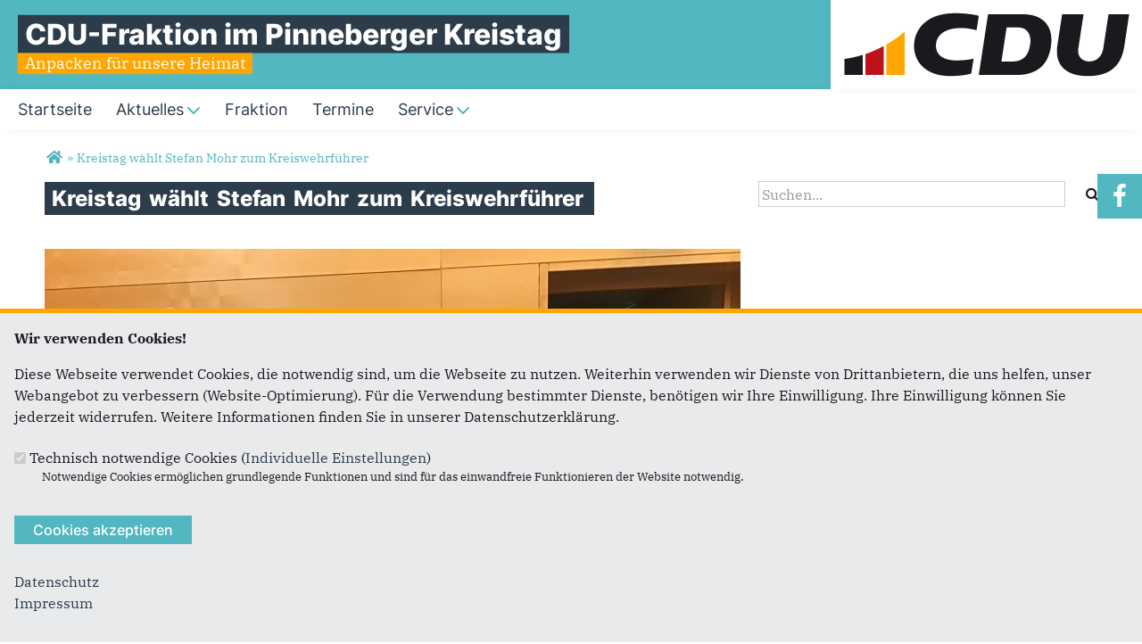

--- FILE ---
content_type: text/html; charset=utf-8
request_url: https://www.cdu-kreistag-pinneberg.de/artikel/kreistag-waehlt-stefan-mohr-zum-kreiswehrfuehrer
body_size: 10002
content:
<!DOCTYPE html>
  <!--[if IEMobile 7]><html class="no-js ie iem7" lang="de" dir="ltr"><![endif]-->
  <!--[if lte IE 6]><html class="no-js ie lt-ie9 lt-ie8 lt-ie7" lang="de" dir="ltr"><![endif]-->
  <!--[if (IE 7)&(!IEMobile)]><html class="no-js ie lt-ie9 lt-ie8" lang="de" dir="ltr"><![endif]-->
  <!--[if IE 8]><html class="no-js ie lt-ie9" lang="de" dir="ltr"><![endif]-->
  <!--[if (gte IE 9)|(gt IEMobile 7)]><html class="no-js ie" lang="de" dir="ltr" prefix="og: http://ogp.me/ns# article: http://ogp.me/ns/article# book: http://ogp.me/ns/book# profile: http://ogp.me/ns/profile# video: http://ogp.me/ns/video# product: http://ogp.me/ns/product# content: http://purl.org/rss/1.0/modules/content/ dc: http://purl.org/dc/terms/ foaf: http://xmlns.com/foaf/0.1/ rdfs: http://www.w3.org/2000/01/rdf-schema# sioc: http://rdfs.org/sioc/ns# sioct: http://rdfs.org/sioc/types# skos: http://www.w3.org/2004/02/skos/core# xsd: http://www.w3.org/2001/XMLSchema#"><![endif]-->
  <!--[if !IE]><!--><html class="no-js" lang="de" dir="ltr" prefix="og: http://ogp.me/ns# article: http://ogp.me/ns/article# book: http://ogp.me/ns/book# profile: http://ogp.me/ns/profile# video: http://ogp.me/ns/video# product: http://ogp.me/ns/product# content: http://purl.org/rss/1.0/modules/content/ dc: http://purl.org/dc/terms/ foaf: http://xmlns.com/foaf/0.1/ rdfs: http://www.w3.org/2000/01/rdf-schema# sioc: http://rdfs.org/sioc/ns# sioct: http://rdfs.org/sioc/types# skos: http://www.w3.org/2004/02/skos/core# xsd: http://www.w3.org/2001/XMLSchema#"><!--<![endif]-->
<head>
  <!--[if IE]><![endif]-->
<meta charset="utf-8" />
<link rel="dns-prefetch" href="//www.youtube.com" />
<link rel="preconnect" href="//www.youtube.com" />
<base href="https://www.cdu-kreistag-pinneberg.de/" />
<link rel="image_src" href="http://www.cdu-kreistag-pinneberg.de/sites/www.cdu-kreistag-pinneberg.de/files/artikelimages/mohr.jpg" />
<meta property="og:image" content="http://www.cdu-kreistag-pinneberg.de/sites/www.cdu-kreistag-pinneberg.de/files/artikelimages/mohr.jpg" />
<meta property="twitter:image:src" content="http://www.cdu-kreistag-pinneberg.de/sites/www.cdu-kreistag-pinneberg.de/files/artikelimages/mohr.jpg" />
<link rel="shortcut icon" href="https://www.cdu-kreistag-pinneberg.de/sites/all/themes/ubg/cdu_sh/cdu_muse_2023_sh/favicon.ico" type="image/vnd.microsoft.icon" />
<link rel="profile" href="http://www.w3.org/1999/xhtml/vocab" />
<meta name="web_author" content="Union-Betriebs GmbH. https://www.ubg365.de/" />
<meta name="apple-mobile-web-app-title" content="" />
<meta name="HandheldFriendly" content="true" />
<meta name="MobileOptimized" content="width" />
<meta http-equiv="cleartype" content="on" />
<link rel="apple-touch-icon-precomposed" href="https://www.cdu-kreistag-pinneberg.de/sites/all/themes/ubg/cdu_sh/cdu_muse_2023_sh/apple-touch-icon-precomposed-114x114.png" sizes="114x114" />
<link rel="apple-touch-icon-precomposed" href="https://www.cdu-kreistag-pinneberg.de/sites/all/themes/ubg/cdu_sh/cdu_muse_2023_sh/apple-touch-icon-precomposed-120x120.png" sizes="120x120" />
<link rel="apple-touch-icon-precomposed" href="https://www.cdu-kreistag-pinneberg.de/sites/all/themes/ubg/cdu_sh/cdu_muse_2023_sh/apple-touch-icon-precomposed-144x144.png" sizes="144x144" />
<link rel="apple-touch-icon-precomposed" href="https://www.cdu-kreistag-pinneberg.de/sites/all/themes/ubg/cdu_sh/cdu_muse_2023_sh/apple-touch-icon-precomposed-152x152.png" sizes="152x152" />
<link rel="apple-touch-icon-precomposed" href="https://www.cdu-kreistag-pinneberg.de/sites/all/themes/ubg/cdu_sh/cdu_muse_2023_sh/apple-touch-icon-precomposed-180x180.png" sizes="180x180" />
<link rel="apple-touch-icon-precomposed" href="https://www.cdu-kreistag-pinneberg.de/sites/all/themes/ubg/cdu_sh/cdu_muse_2023_sh/apple-touch-icon-precomposed-57x57.png" sizes="57x57" />
<link rel="apple-touch-icon-precomposed" href="https://www.cdu-kreistag-pinneberg.de/sites/all/themes/ubg/cdu_sh/cdu_muse_2023_sh/apple-touch-icon-precomposed-60x60.png" sizes="60x60" />
<link rel="apple-touch-icon-precomposed" href="https://www.cdu-kreistag-pinneberg.de/sites/all/themes/ubg/cdu_sh/cdu_muse_2023_sh/apple-touch-icon-precomposed-72x72.png" sizes="72x72" />
<link rel="apple-touch-icon-precomposed" href="https://www.cdu-kreistag-pinneberg.de/sites/all/themes/ubg/cdu_sh/cdu_muse_2023_sh/apple-touch-icon-precomposed-76x76.png" sizes="76x76" />
<meta name="description" content="Der Kreistag hat in seiner heutigen Sitzung die Wahl von Herrn Stefan Mohr zum Kreiswehrführer und die Wahl von Herrn Hans Christian Grundorf zum s" />
<meta name="viewport" content="width=device-width, initial-scale=1.0, minimum-scale=1.0, maximum-scale=1.5" />
<meta name="generator" content="Drupal 7 (http://drupal.org)" />
<link rel="canonical" href="https://www.cdu-kreistag-pinneberg.de/artikel/kreistag-waehlt-stefan-mohr-zum-kreiswehrfuehrer" />
<link rel="shortlink" href="https://www.cdu-kreistag-pinneberg.de/node/4789" />
<meta property="og:site_name" content="CDU-Fraktion im Pinneberger Kreistag" />
<meta property="og:type" content="article" />
<meta property="og:url" content="https://www.cdu-kreistag-pinneberg.de/artikel/kreistag-waehlt-stefan-mohr-zum-kreiswehrfuehrer" />
<meta property="og:title" content="Kreistag wählt Stefan Mohr zum Kreiswehrführer" />
<meta property="og:description" content="Der Kreistag hat in seiner heutigen Sitzung die Wahl von Herrn Stefan Mohr zum Kreiswehrführer und die Wahl von Herrn Hans Christian Grundorf zum s" />
<meta property="og:updated_time" content="2024-03-24T14:44:20+01:00" />
<meta name="twitter:card" content="summary" />
<meta name="twitter:url" content="https://www.cdu-kreistag-pinneberg.de/artikel/kreistag-waehlt-stefan-mohr-zum-kreiswehrfuehrer" />
<meta name="twitter:title" content="Kreistag wählt Stefan Mohr zum Kreiswehrführer" />
<meta name="twitter:description" content="Der Kreistag hat in seiner heutigen Sitzung die Wahl von Herrn Stefan Mohr zum Kreiswehrführer und die Wahl von Herrn Hans Christian Grundorf zum s" />
<meta property="article:published_time" content="2024-03-20T19:40:00+01:00" />
<meta property="article:modified_time" content="2024-03-24T14:44:20+01:00" />
<meta itemprop="name" content="Kreistag wählt Stefan Mohr zum Kreiswehrführer" />
<meta itemprop="description" content="Der Kreistag hat in seiner heutigen Sitzung die Wahl von Herrn Stefan Mohr zum Kreiswehrführer und die Wahl von Herrn Hans Christian Grundorf zum s" />
  <title>Kreistag wählt Stefan Mohr zum Kreiswehrführer | CDU-Fraktion im Pinneberger Kreistag</title>
  <link type="text/css" rel="stylesheet" href="https://www.cdu-kreistag-pinneberg.de/sites/www.cdu-kreistag-pinneberg.de/files/advagg_css/css__NheGu6sKkqFIOnm7nPSgX9azBTku4zGzG1Y7RlFU8gg__9UOeTkkxU2JwZMjUX3r3JMano_lC7GcSku5p01NLwb8__im6xZAUDURGlzAVKvyjfZG_nLxwELDOe1Oy0lPauw5w.css" media="all" />
<link type="text/css" rel="stylesheet" href="https://www.cdu-kreistag-pinneberg.de/sites/www.cdu-kreistag-pinneberg.de/files/advagg_css/css__nDixP5RibfSjuAMVP4kjMNo277rAdhOku5aXcPcbiAE__l3PYKgar9benyUcavl4cYMSwelYoQLoKpU3yUz9nGh0__im6xZAUDURGlzAVKvyjfZG_nLxwELDOe1Oy0lPauw5w.css" media="all" />
<link type="text/css" rel="stylesheet" href="https://www.cdu-kreistag-pinneberg.de/sites/www.cdu-kreistag-pinneberg.de/files/advagg_css/css__njoz_LnmavkmPCQLUMXpbSobJftl6H-CRQ9IeqIss6E__Hn3GY0MSMD1RMZajxK-NvsvLxkPV88JH23em0TMa4gY__im6xZAUDURGlzAVKvyjfZG_nLxwELDOe1Oy0lPauw5w.css" media="all" />
<link type="text/css" rel="stylesheet" href="https://www.cdu-kreistag-pinneberg.de/sites/www.cdu-kreistag-pinneberg.de/files/advagg_css/css__WALDSD7Yab89PC_GAmXPSrV898rXgSSyuRyA7giihWA__kozw8P-uMDqxi5TMmheHsYCPCf1pbZAYfLNz2W3yhRE__im6xZAUDURGlzAVKvyjfZG_nLxwELDOe1Oy0lPauw5w.css" media="all" />
<link type="text/css" rel="stylesheet" href="https://www.cdu-kreistag-pinneberg.de/sites/www.cdu-kreistag-pinneberg.de/files/advagg_css/css__zK_pSz4MYlaezxi0u6FvcARIHhhiZIsOVwJQKmXIdW4__pLmR8O4XTKvDhhNwwY7Ub6gqSrVMawtat-eZ2CmP170__im6xZAUDURGlzAVKvyjfZG_nLxwELDOe1Oy0lPauw5w.css" media="all" />
<link type="text/css" rel="stylesheet" href="https://www.cdu-kreistag-pinneberg.de/sites/www.cdu-kreistag-pinneberg.de/files/advagg_css/css__sunkUrY3y7nacwqTEekDpu85owKLllVhZnj2IKeHq0o__iMh5bgV0Sxw6AmSpUtC0Mjmtyl4cPHjl4JKzAIRlshQ__im6xZAUDURGlzAVKvyjfZG_nLxwELDOe1Oy0lPauw5w.css" media="all" />
<link type="text/css" rel="stylesheet" href="https://www.cdu-kreistag-pinneberg.de/sites/www.cdu-kreistag-pinneberg.de/files/advagg_css/css__lk7DbBsEbKVBo31RslKSsyTQr7ZD0Shlk9SLiPTcg10__bedI3cC_4Mz49ILaxcaI0v_hlzsTeBzd_YWDKsC2tlA__im6xZAUDURGlzAVKvyjfZG_nLxwELDOe1Oy0lPauw5w.css" media="all" />
<link type="text/css" rel="stylesheet" href="https://www.cdu-kreistag-pinneberg.de/sites/www.cdu-kreistag-pinneberg.de/files/advagg_css/css__ZUNW6DkJhtFR4673w4RzZGgVSvSIMtFAKH30EfgbIhA__qIHzJdEuoFRQHdjdEdXhtUIAeL446IJ43VTn7bnuiY8__im6xZAUDURGlzAVKvyjfZG_nLxwELDOe1Oy0lPauw5w.css" media="all" />
<link type="text/css" rel="stylesheet" href="https://www.cdu-kreistag-pinneberg.de/sites/www.cdu-kreistag-pinneberg.de/files/advagg_css/css__5pueAFgGeBowB0fDyxsQeqsPIleziU-AqNjJJu26qcs__rSQR5oJUyu3VXeG-x11tEb3u7EPfDuYMNzVHsgdw5kA__im6xZAUDURGlzAVKvyjfZG_nLxwELDOe1Oy0lPauw5w.css" media="all" />
<link type="text/css" rel="stylesheet" href="https://www.cdu-kreistag-pinneberg.de/sites/www.cdu-kreistag-pinneberg.de/files/advagg_css/css__9gFxnMlcBo_kP0Urps64qf6ktLnYf02f0RUJgRzkaiI__tWIfqQmtjN35oLtoyYdeWWV28Y_M1D3l11-6Isk7X74__im6xZAUDURGlzAVKvyjfZG_nLxwELDOe1Oy0lPauw5w.css" media="all" />
<link type="text/css" rel="stylesheet" href="https://www.cdu-kreistag-pinneberg.de/sites/www.cdu-kreistag-pinneberg.de/files/advagg_css/css__wIjRODhTKT2On6MZr7nlsfMI3U_vswTwrdDwnU5hyXI__gRrRCh4VGiZV1s_2nWW8s63dw69deqvxy1gXT2hgJqY__im6xZAUDURGlzAVKvyjfZG_nLxwELDOe1Oy0lPauw5w.css" media="all" />
<link type="text/css" rel="stylesheet" href="https://www.cdu-kreistag-pinneberg.de/sites/www.cdu-kreistag-pinneberg.de/files/advagg_css/css__k5P1CSyL6XmrjPrUZdZE10lwlltjlH3tU_hNqyVnM2w__sJ261MY4Z1f7-IkVEdcBazBm-BSy8D9GyJheaHd9jPQ__im6xZAUDURGlzAVKvyjfZG_nLxwELDOe1Oy0lPauw5w.css" media="all" />
<link type="text/css" rel="stylesheet" href="https://www.cdu-kreistag-pinneberg.de/sites/www.cdu-kreistag-pinneberg.de/files/advagg_css/css__3xULrydRO04MjqR3XfMzuPCgqvTrxPaJE90TZmiTIns__jO3xbxM_Ty36ww0nru-9A9sTY1H4MPfpHG9Fx8U1PYo__im6xZAUDURGlzAVKvyjfZG_nLxwELDOe1Oy0lPauw5w.css" media="print" />

<!--[if lte IE 8]>
<link type="text/css" rel="stylesheet" href="https://www.cdu-kreistag-pinneberg.de/sites/www.cdu-kreistag-pinneberg.de/files/advagg_css/css__knyBZURRmGXjtjqD0ge_QE_itpIR_uxfdBjd_uqR_I8__irSqBoj_bpzhWpyzPALW3cG_zSeFL3grKGjMBPOoFhw__im6xZAUDURGlzAVKvyjfZG_nLxwELDOe1Oy0lPauw5w.css" media="all" />
<![endif]-->

<!--[if lte IE 8]>
<link type="text/css" rel="stylesheet" href="https://www.cdu-kreistag-pinneberg.de/sites/www.cdu-kreistag-pinneberg.de/files/advagg_css/css__tC_21tKypEaOgAjxmn09SgVXqVDqon3SosD8GvG6A7o__a5Q0SpsirsI5qjnvKlff4x9C9uRNgP9ycB59NzGREFU__im6xZAUDURGlzAVKvyjfZG_nLxwELDOe1Oy0lPauw5w.css" media="all" />
<![endif]-->

<!--[if lte IE 8]>
<link type="text/css" rel="stylesheet" href="https://www.cdu-kreistag-pinneberg.de/sites/www.cdu-kreistag-pinneberg.de/files/advagg_css/css__OZLt_7BxFiQrqGzyQ7LxDFIqsjZmg0WI2I33hzyyq1I__s_hKWZnHM-xKugaz2WxUNWyI4mnpjFb9PqCGvrBAEGA__im6xZAUDURGlzAVKvyjfZG_nLxwELDOe1Oy0lPauw5w.css" media="all" />
<![endif]-->
<style>
@import url("https://www.cdu-kreistag-pinneberg.de/sites/all/themes/ubg/cdu_sh/cdu_muse_2023_sh/css/?swjszs");
</style>
<link type="text/css" rel="stylesheet" href="https://www.cdu-kreistag-pinneberg.de/sites/www.cdu-kreistag-pinneberg.de/files/advagg_css/css__jPl-c-CnPxZ6nc2qQAgiAqBzxCG35WXpuTC-I2NrThg___zvG64Ockl9g6gOnVLUnZjtFHqY1qnepyuUXsOQL8BY__im6xZAUDURGlzAVKvyjfZG_nLxwELDOe1Oy0lPauw5w.css" media="all" />
</head>
<body class="html not-front not-logged-in page-node page-node- page-node-4789 node-type-article section-artikel no-region-header role-anonymous-user">
  <div id="background-wrap"></div>
  <a href="#skip-to-content" class="skip-link element-invisible element-focusable">Direkt zum Inhalt</a>
    <div  class="has-site-name has-site-slogan has-socialmedia-navigation has-no-search l-page has-one-sidebar has-sidebar-second">
  <a id="page-top" class="skip-anchor"></a>
  <header class="l-header" role="banner" id="page-header">
    <div class="l-branding-outer">
      <div class="l-branding ">
		
		          
           
          <div class="site-name-box site-slogan-box ">        
                        <div class="site-name-wrapper">
              <h1 class="site-name"><a href="/" title="Startseite">CDU-Fraktion im Pinneberger Kreistag</a></h1>
            </div>
            
                        <div class="site-slogan-wrapper">
              <h2 class="site-slogan">Anpacken für unsere Heimat</h2>
            </div>
            		  </div>
           
		  

        	

				  <div class="l-logo">
			<div id="logo">
			<a href="/" title="Startseite" rel="home" class="site-logo"><img src="https://www.cdu-kreistag-pinneberg.de/sites/all/themes/ubg/cdu_sh/cdu_muse_2023_sh/logo.png" alt="Logo" /></a>
						</div>
		  </div> 
				</div>
	</div>
    
    <div class="l-navigation-outer">
      <div class="l-navigation">
        
        <!-- .btn-navbar is used as the toggle for collapsed navbar content -->
        <button type="button" class="navbar-toggle ">
          <span class="icon-bar"></span>
          <span class="icon-bar"></span>
          <span class="icon-bar"></span>
          <span class="icon-bar"></span>
          <span class="icon-bar"></span>
          <span class="icon-bar"></span>
          <span class="sr-only">Toggle navigation</span>
        </button>
		
        
        <a id="skip-to-mainnavi" class="skip-anchor"></a>
        <a href="artikel/kreistag-waehlt-stefan-mohr-zum-kreiswehrfuehrer#skip-to-content" class="skip-link">zum Hauptinhalt</a>
        <a href="artikel/kreistag-waehlt-stefan-mohr-zum-kreiswehrfuehrer#skip-to-footer" class="skip-link">zur Seitenübersicht im Seiten-Footer</a>
        
        <div class="navbar-collapse collapse">
          <div class="navbar-collapse-inner">
                                                                      <div class="l-region l-region--navigation">
    <nav id="block-system-main-menu" role="navigation" class="block block--system block--menu block--system-main-menu odd">
      
  <ul class="main-menu menu 2"><li class="first leaf menu-1195"><a href="/" title="Startseite"><span class="menu-item-title">Startseite</span></a></li>
<li class="expanded menu-2312"><a href="/aktuelles" title="Aktuelles"><span class="menu-item-title">Aktuelles</span><span class="toggle-icon fa fa6 fa6-chevron-down fa6-solid"></span></a><ul class="main-menu menu 2"><li class="mobileonly menu-2312"><a href="/aktuelles" title="Aktuelles"><span class="menu-item-title">Aktuelles</span></a></li>
<li class="first leaf menu-30069"><a href="/pressemitteilungen">Pressemitteilungen</a></li>
<li class="leaf menu-6286"><a href="/antraege" title="Anträge">Anträge</a></li>
<li class="last leaf menu-6285"><a href="/newsletter-pinneberg-aktuell" title="Newsletter">Newsletter</a></li>
</ul></li>
<li class="leaf menu-3326"><a href="/fraktion" title="Fraktion"><span class="menu-item-title">Fraktion</span></a></li>
<li class="leaf menu-2314"><a href="/termine" title="Termine"><span class="menu-item-title">Termine</span></a></li>
<li class="last expanded menu-2313"><a href="/artikel/mitmachen" title="Service"><span class="menu-item-title">Service</span><span class="toggle-icon fa fa6 fa6-chevron-down fa6-solid"></span></a><ul class="main-menu menu 2"><li class="last mobileonly menu-2313"><a href="/artikel/mitmachen" title="Service"><span class="menu-item-title">Service</span></a></li>
<li class="first leaf menu-6287"><a href="/artikel/mitmachen" title="Mitmachen">Mitmachen</a></li>
<li class="last leaf menu-3351"><a href="/links" title="Links">Links</a></li>
</ul></li>
</ul></nav>
  </div>
	
          </div>
          
                    <div class="socialmedia-navigation-wrapper mobileonly">
            <ul id="socialmedia-navigation" class="socialmedia-navigation socialmedia-navigation-type-icon"><li class="item-facebook last item item-1"><a href="https://www.facebook.com/cdukreistagpinneberg.de/" target="_blank" title="https://www.facebook.com/cdukreistagpinneberg.de/" class="socialmedia-navigation-item socialmedia-navigation-item-facebook socialmedia-navigation-item-icon"><span class="fa fa-facebook socialmedia-icon fa-fw"><span class="link-title">Facebook</span></span></a></li>
</ul>          </div>
                  </div>
      </div>
    </div>
    <div id="header-border"></div>
  </header>
  
    <div class="l-social-wrapper">
    <div class="l-social rs_skip">
      <div class="socialmedia-navigation-wrapper pconly"><ul id="socialmedia-navigation" class="socialmedia-navigation socialmedia-navigation-type-icon"><li class="item-facebook last item item-1"><a href="https://www.facebook.com/cdukreistagpinneberg.de/" target="_blank" title="https://www.facebook.com/cdukreistagpinneberg.de/" class="socialmedia-navigation-item socialmedia-navigation-item-facebook socialmedia-navigation-item-icon"><span class="fa fa-facebook socialmedia-icon fa-fw"><span class="link-title">Facebook</span></span></a></li>
</ul></div>
      
          </div>
  </div>
            
  
  <div class="l-main">
        <div class="l-breadcrumb"><h2 class="element-invisible">Sie sind hier</h2><ol class="breadcrumb" vocab="http://schema.org/" typeof="BreadcrumbList"><li class="inline odd first" property="itemListElement" typeof="ListItem"><a href="https://www.cdu-kreistag-pinneberg.de/" property="item" typeof="WebPage" title="CDU-Fraktion im Pinneberger Kreistag"><span property="name"><span class="fa fas fa5-home fa-fw"><span class="link-title">Startseite</span></span></span></a> <span class="delimiter">»</span> <meta property="position" content="1"></li> <li class="inline even last" property="itemListElement" typeof="ListItem"><a href="https://www.cdu-kreistag-pinneberg.de/artikel/kreistag-waehlt-stefan-mohr-zum-kreiswehrfuehrer" property="item" typeof="WebPage"><span property="name">Kreistag wählt Stefan Mohr zum Kreiswehrführer</span></a> <span class="delimiter">»</span> <meta property="position" content="2"></li></ol></div>
        
        
    <div class="l-content" role="main">
            
      <a id="skip-to-content" class="skip-anchor"></a>
      <a href="artikel/kreistag-waehlt-stefan-mohr-zum-kreiswehrfuehrer#skip-to-mainnavi" class="skip-link">zur Hauptnavigation</a>  
      <a href="artikel/kreistag-waehlt-stefan-mohr-zum-kreiswehrfuehrer#skip-to-footer" class="skip-link">zur Seitenübersicht im Seiten-Footer</a>
        
                              <h1 class="page-title"><span class="headline-content"><span class="t">Kreistag </span><span class="t">wählt </span><span class="t">Stefan </span><span class="t">Mohr </span><span class="t">zum </span><span class="t">Kreiswehrführer </span></span></h1>
                      
                
              
            	  
      <div id="main-content"><article id="node-4789"  about="/artikel/kreistag-waehlt-stefan-mohr-zum-kreiswehrfuehrer" typeof="sioc:Item foaf:Document" role="article" class="node node--article node--promoted node--full node--article--full">
      <header>
                  <span property="dc:title" content="Kreistag wählt Stefan Mohr zum Kreiswehrführer" class="rdf-meta element-hidden"></span><span property="sioc:num_replies" content="0" datatype="xsd:integer" class="rdf-meta element-hidden"></span>    </header>
  
  
  
  <div  class="node__content node-content-full content-full">
      
    
    <!--h2 class="title"--><!--/h2-->    
        <div class="media-gallery media-gallery-4789 rs_skip"> 
    	<div id="slider-4789" class="slider responsiveHeight"> 
        <div class="field field-name-field-media field-type-file field-label-hidden field--name-field-media field--type-file field--label-hidden"><div class="field__items field-items "><div class="field__item field-item even field-item-1">    <div id="file-3587" class="file file-image file-image-jpeg file-3587" class="file file-image file-image-jpeg file-3587">
        
        <div class="content">
      		<div class="content-wrapper">
		  <img typeof="foaf:Image" class="image-landscape" src="https://www.cdu-kreistag-pinneberg.de/sites/www.cdu-kreistag-pinneberg.de/files/styles/large/public/artikelimages/mohr.jpg?itok=st895KJX" width="780" height="439" alt="" />		</div>
		        <div class="copyright copyright-empty"></div>
            </div>

      </div>

</div><div class="field__item field-item odd field-item-2">    <div id="file-3591" class="file file-image file-image-jpeg file-3591" class="file file-image file-image-jpeg file-3591">
        
        <div class="content">
      		<div class="content-wrapper">
		  <img typeof="foaf:Image" class="image-landscape" src="https://www.cdu-kreistag-pinneberg.de/sites/www.cdu-kreistag-pinneberg.de/files/styles/large/public/artikelimages/homrich.jpg?itok=MOl8Z_6G" width="780" height="439" alt="" />		</div>
		        <div class="copyright copyright-empty"></div>
            </div>

      </div>

</div></div></div>    	</div>
		
            <div class="slider-navigation slider-navigation-4789 slider-navi-prev">
      <ul class="slider-navi slider-navi-4789 clearfix">
        <li id="slider-navi-prev-4789"><span><img typeof="foaf:Image" class="" src="https://www.cdu-kreistag-pinneberg.de/sites/all/themes/ubg/ubg_omega/images/pfeil-links-weiss-40.png" alt="Zurück" title="Zurück" /></span></li>
        
      </ul>        
      </div>
      <div class="slider-navigation slider-navigation-4789 slider-navi-next">
        <ul class="slider-navi slider-navi-4789 clearfix">
        <li id="slider-navi-next-4789"><span><img typeof="foaf:Image" class="" src="https://www.cdu-kreistag-pinneberg.de/sites/all/themes/ubg/ubg_omega/images/pfeil-rechts-weiss-40.png" alt="Weiter" title="Weiter" /></span></li>
      </ul>
      </div>
          </div>
      
    
        <div class="infoline">
              <div class="date"><span property="dc:date dc:created" content="2024-03-20T19:40:00+01:00" datatype="xsd:dateTime">20.03.2024</span></div>
      
              
    </div>
        
        <div class="text teaser"><div class="field field-name-field-teaser field-type-text-long field-label-hidden field--name-field-teaser field--type-text-long field--label-hidden"><div class="field__items field-items "><div class="field__item field-item even field-item-1"><p>Der Kreistag die Wahl von Stefan Mohr zum Kreiswehrführer sowie von Hans Christian Grundorf zum stellvertretenden Kreiswehrführer bestätigt.</p>
</div></div></div></div>
    
        <div class="text"><div class="field field-name-body field-type-text-with-summary field-label-hidden field--name-body field--type-text-with-summary field--label-hidden"><div class="field__items field-items "><div class="field__item field-item even field-item-1" property="content:encoded"><p>Der Kreistag hat in seiner heutigen Sitzung die Wahl von Herrn Stefan Mohr zum Kreiswehrführer und die Wahl von Herrn Hans Christian Grundorf zum stellvertretenden Kreiswehrführer und der damit verbundenen Ernennungen zu Ehrenbeamten einstimmig bestätigt.</p>
<p>Im weiteren Verlauf der Sitzung hat der Kreistag einstimmig beschlossen dem ehemaligen Kreiswehrführer Frank Homrich, die Ehrenbezeichnung zum „Ehrenkreiswehrführer“ zu verleihen.</p>
<p>In der selben Sitzung wurde auch Frau Antje Hardekopf zur Beauftragten für Menschen mit Behinderung im Kreis Pinneberg bestellt.</p>
</div></div></div></div>
        
         
	
	    
        
        
        
        <div class="rs_skip meta-links">
      <div id="social-sharing-top" class="social-sharing">
        <div class="field field-name-field-share field-type-list-boolean field-label-hidden field--name-field-share field--type-list-boolean field--label-hidden"><div class="field__items field-items "><div class="field__item field-item even field-item-1"><div class="ubg_one_click-outer ubg_one_click-outer-horizontal clearfix"><h2 class="one-click-share-title">Empfehlen Sie uns!</h2><ul class="ubg_one_click ubg-one-click-icons"><li class="ubg_one_click-button facebook icon"><a href="https://www.facebook.com/sharer/sharer.php?u=https%3A%2F%2Fwww.cdu-kreistag-pinneberg.de%2Fartikel%2Fkreistag-waehlt-stefan-mohr-zum-kreiswehrfuehrer" rel="popup" target="_blank" title="Bei Facebook teilen"><span class="icon fa fa6 fa6-facebook-f fab fa-fw"><span class="link-title">Bei Facebook teilen</span></span></a></li>
<li class="ubg_one_click-button twitter icon"><a href="https://twitter.com/intent/tweet?text=Kreistag+w%C3%A4hlt+Stefan+Mohr+zum+Kreiswehrf%C3%BChrer+%7C+CDU-Fraktion+im+Pinneberger+Kreistag&amp;url=https%3A%2F%2Fwww.cdu-kreistag-pinneberg.de%2Fartikel%2Fkreistag-waehlt-stefan-mohr-zum-kreiswehrfuehrer" rel="popup" target="_blank" title="Bei Twitter (X) teilen"><span class="icon fa fa6 fa6-x-twitter fab fa-fw"><span class="link-title">Bei Twitter (X) teilen</span></span></a></li>
<li class="ubg_one_click-button whatsapp icon"><a href="whatsapp://send?text=Kreistag+w%C3%A4hlt+Stefan+Mohr+zum+Kreiswehrf%C3%BChrer+%7C+CDU-Fraktion+im+Pinneberger+Kreistag%20https%3A%2F%2Fwww.cdu-kreistag-pinneberg.de%2Fartikel%2Fkreistag-waehlt-stefan-mohr-zum-kreiswehrfuehrer" target="_blank" title="Bei Whatsapp teilen"><span class="icon fa fa6 fa6-whatsapp fab fa-fw"><span class="link-title">Bei Whatsapp teilen</span></span></a></li>
<li class="ubg_one_click-button printpage-button icon"><a href="javascript:void()" onclick="javascript:window.print()" title="Diese Seite drucken"><span class="icon fa fa6 fa6-print fas fa-fw"><span class="link-title">Diese Seite drucken</span></span></a></li>
<li class="ubg_one_click-button forward-button icon"><a href="/forward?path=artikel/kreistag-waehlt-stefan-mohr-zum-kreiswehrfuehrer&amp;overlay=cboxnode&amp;width=600&amp;height=600" title="Diese Seite einem Freund schicken" class="forward-page colorbox-node"><span class="icon fa fa6 fa6-envelope fas fa-fw"><span class="link-title">Diese Seite einem Freund schicken</span></span></a></li>
</ul></div></div></div></div>      </div>
    </div>
    	
	  
  </div>

      </article>


</div>
        
          </div>

      <aside class="l-region l-region--sidebar-second">
    <div id="block-search-form" role="search" class="block block--search block--search-form odd">
        <div class="block__content">
    <form class="search-block-form search-block-form" action="/artikel/kreistag-waehlt-stefan-mohr-zum-kreiswehrfuehrer" method="post" id="search-block-form" accept-charset="UTF-8"><div><div class="container-inline">
      <h2 class="element-invisible">Suchformular</h2>
    <span class="fa fa6 fas fa6-xmark close-search"><span class="link-title">Suche schließen</span></span><div class="form-item form-type-textfield form-item-search-block-form">
  <label class="element-invisible" for="edit-search-block-form--2">Suche </label>
 <input title="Geben Sie die Begriffe ein, nach denen Sie suchen." placeholder="Suchen..." type="text" id="edit-search-block-form--2" name="search_block_form" value="" size="15" maxlength="128" class="form-text" />
</div>
<div class="form-actions form-wrapper" id="edit-actions"><span class="fa fa-search fa-fw"><span class="link-title">Suchen</span></span><input type="submit" id="edit-submit" name="op" value="Suche" class="form-submit" /></div><input type="hidden" name="form_build_id" value="form-35dN9xyJxnZ2xUsL__e56ksRNNteGurU9z6J80bE9pA" />
<input type="hidden" name="form_id" value="search_block_form" />
</div>
</div></form>  </div>
</div>
  </aside>
    
        
        
  </div>
  
  
  <footer class="l-footer l-footer-light" role="contentinfo">
	<div class="footer-wrapper">
	  <a id="skip-to-footer" class="skip-anchor"></a>
	  <a href="artikel/kreistag-waehlt-stefan-mohr-zum-kreiswehrfuehrer#skip-to-mainnavi" class="skip-link">zur Hauptnavigation</a>  
	  <a href="artikel/kreistag-waehlt-stefan-mohr-zum-kreiswehrfuehrer#skip-to-content" class="skip-link">zum Hauptinhalt</a>
	  <h1 class="element-invisible">Fußbereich</h1>
	    <div class="l-region l-region--footer blocks-count-1">
    <div id="block-bean-footer-block" class="block block--bean block--bean-footer-block odd last block-1 block--footer-block">
        <div class="block__content">
    <div class="entity entity-bean bean-footer-block footer-block-4 clearfix" about="/block/footer-block" class="entity entity-bean bean-footer-block footer-block-4">
  		  
	<div class="content bean-content" >
    <div class="field field-name-field-footercontentblock field-type-field-collection field-label-hidden field--name-field-footercontentblock field--type-field-collection field--label-hidden"><div class="field__items field-items "><div class="field__item field-item field-footercontentblock-item even field-item-1 field-item-first"><div class="entity entity-field-collection-item field-collection-item-field-footercontentblock clearfix" about="/field-collection/field-footercontentblock/1" class="entity entity-field-collection-item field-collection-item-field-footercontentblock">
  <div class="content">
    <h2 class="block__title block-title field-blocktitle field-blocktitle-anschrift">Anschrift</h2><div vocab="http://schema.org/" typeof="Organization" class="field field-name-field-footer-contactdata field-type-field-hidden-text field-label-hidden field--name-field-footer-contactdata field--type-field-hidden-text field--label-hidden"><div class="contact-data-field contact-data-mail"><span property="name" class="contact-data-field contact-data-name">CDU Kreistagsfraktion Pinneberg</span></div><div class="contact-data-field">Heike Beukelmann</div><div property="address" typeof="PostalAddress" class="contact-data-postal-address"><span property="streetAddress" class="contact-data-field contact-data-street">Moltkestr. 15</span><br /><span property="postalCode" class="contact-data-field contact-data-zip">25421</span> <span property="addressLocality" class="contact-data-field contact-data-city">Pinneberg</span><br /></div><div class="contact-data-field contact-data-phone">Telefon: <span property="telephone">04101-8310645</span></div><div class="contact-data-field contact-data-mail">E-Mail: <span property="email"><span class="spamspan"><span class="u">info</span> [at] <span class="d">cdu-kreistag-pinneberg.de</span></span></span></div></div>  </div>
</div>
</div><div class="field__item field-item field-footercontentblock-item odd field-item-2 field-item-second"><div class="entity entity-field-collection-item field-collection-item-field-footercontentblock clearfix" about="/field-collection/field-footercontentblock/2" class="entity entity-field-collection-item field-collection-item-field-footercontentblock">
  <div class="content">
    <h2 class="block__title block-title field-blocktitle field-blocktitle-im-web">Im Web</h2><div class="field field-name-field-footer-links field-type-link-field field-label-hidden field--name-field-footer-links field--type-link-field field--label-hidden"><div class="field__items field-items "><div class="field__item field-item even field-item-1"><a href="http://www.cdu-kv-pinneberg.de/" target="_blank" rel="nofollow">CDU Kreisverband Pinneberg</a></div><div class="field__item field-item odd field-item-2"><a href="http://www.cdu-sh.de" target="_blank" rel="nofollow">CDU Schleswig-Holstein</a></div><div class="field__item field-item even field-item-3"><a href="http://www.cdu.de/" target="_blank" rel="nofollow">CDU Deutschlands</a></div><div class="field__item field-item odd field-item-4"><a href="http://www.daniel-guenther-cdu.de/" target="_blank" rel="nofollow">Daniel Günther</a></div></div></div>  </div>
</div>
</div><div class="field__item field-item field-footercontentblock-item even field-item-3 field-item-third"><div class="entity entity-field-collection-item field-collection-item-field-footercontentblock clearfix" about="/field-collection/field-footercontentblock/3" class="entity entity-field-collection-item field-collection-item-field-footercontentblock">
  <div class="content">
    <h2 class="block__title block-title field-blocktitle field-blocktitle-links">Links</h2><div class="field field-name-field-footer-links field-type-link-field field-label-hidden field--name-field-footer-links field--type-link-field field--label-hidden"><div class="field__items field-items "><div class="field__item field-item even field-item-1"><a href="https://www.cdu-kreistag-pinneberg.de/impressum">Impressum</a></div><div class="field__item field-item odd field-item-2"><a href="https://www.cdu-kreistag-pinneberg.de/kontakt">Kontakt</a></div><div class="field__item field-item even field-item-3"><a href="https://www.cdu-kreistag-pinneberg.de/sitemap">Sitemap</a></div><div class="field__item field-item odd field-item-4"><a href="https://www.cdu-kreistag-pinneberg.de/datenschutz">Datenschutz</a></div><div class="field__item field-item even field-item-5"><a href="https://www.cdu-kreistag-pinneberg.de//datenschutzerklaerung-facebookseite" title="Datenschutzerklärung für unsere Facebook-Seite" rel="nofollow">Datenschutzerklärung (Facebook-Seite)</a></div></div></div>  </div>
</div>
</div><div class="field__item field-item field-footercontentblock-item odd field-item-4 views-row-fourth"><div class="entity entity-field-collection-item field-collection-item-field-footercontentblock clearfix" about="/field-collection/field-footercontentblock/5" class="entity entity-field-collection-item field-collection-item-field-footercontentblock">
  <div class="content">
    <div class="field field-name-field-footer-sociallinks field-type-linkimagefield field-label-hidden field--name-field-footer-sociallinks field--type-linkimagefield field--label-hidden"><div class="field__items field-items "><div class="field__item field-item even field-item-1"><a href="https://www.facebook.com/cdukreistagpinneberg.de/" title="Facebook" target="_blank" rel="nofollow" class=""><img typeof="foaf:Image" class="image-landscape" src="https://www.cdu-kreistag-pinneberg.de/sites/www.cdu-kreistag-pinneberg.de/files/styles/footerimage/public/footer-facebook-128x41.jpg?itok=dYOn7yYK" width="128" height="41" alt="Facebook" title="Facebook" /></a></div><div class="field__item field-item odd field-item-2"><a href="https://twitter.com/SH_CDU" title="Twitter" target="_blank" rel="nofollow" class=""><img typeof="foaf:Image" class="image-landscape" src="https://www.cdu-kreistag-pinneberg.de/sites/www.cdu-kreistag-pinneberg.de/files/styles/footerimage/public/footer-twitter-128x41.jpg?itok=dyZID3Pk" width="128" height="41" alt="Twitter" title="Twitter" /></a></div><div class="field__item field-item even field-item-3"><a href="http://www.youtube.com/user/cdutv" title="CDU TV" target="_blank" rel="nofollow" class=""><img typeof="foaf:Image" class="image-landscape" src="https://www.cdu-kreistag-pinneberg.de/sites/www.cdu-kreistag-pinneberg.de/files/styles/footerimage/public/footer-cdutv-128x41.jpg?itok=-AfZJtla" width="128" height="41" alt="CDU TV" title="CDU TV" /></a></div><div class="field__item field-item odd field-item-4"><a href="http://www.youtube.com/cduschleswigholstein" title="CDU Schleswig-Holstein auf YouTube" target="_blank" rel="nofollow" class=""><img typeof="foaf:Image" class="image-landscape" src="https://www.cdu-kreistag-pinneberg.de/sites/www.cdu-kreistag-pinneberg.de/files/styles/footerimage/public/footer-youtube-cdush-128x41.jpg?itok=V8dzZPqf" width="128" height="41" alt="CDU Schleswig-Holstein auf YouTube" title="CDU Schleswig-Holstein auf YouTube" /></a></div></div></div>  </div>
</div>
</div></div></div>	</div>
</div>
  </div>
</div>
  </div>
    </div>
	    
  </footer>
</div>
  <script type="text/javascript" src="https://www.cdu-kreistag-pinneberg.de/misc/jquery.js?v=1.4.4"></script>
<script type="text/javascript" src="https://www.cdu-kreistag-pinneberg.de/misc/jquery-extend-3.4.0.js?v=1.4.4"></script>
<script type="text/javascript" src="https://www.cdu-kreistag-pinneberg.de/misc/jquery-html-prefilter-3.5.0-backport.js?v=1.4.4"></script>
<script type="text/javascript" src="https://www.cdu-kreistag-pinneberg.de/misc/jquery.once.js?v=1.2"></script>
<script type="text/javascript" src="https://www.cdu-kreistag-pinneberg.de/misc/drupal.js?swjszs"></script>
<script type="text/javascript" src="https://www.cdu-kreistag-pinneberg.de/sites/all/themes/omega/omega/js/no-js.js?swjszs"></script>
<script type="text/javascript" src="https://www.cdu-kreistag-pinneberg.de/sites/all/modules/beautytips/js/jquery.bt.min.js?v=0.9.5-rc1"></script>
<script type="text/javascript" src="https://www.cdu-kreistag-pinneberg.de/sites/all/modules/beautytips/js/beautytips.min.js?v=7.x-2.x"></script>
<script type="text/javascript" src="https://www.cdu-kreistag-pinneberg.de/misc/form-single-submit.js?v=7.103"></script>
<script type="text/javascript" src="https://www.cdu-kreistag-pinneberg.de/misc/ajax.js?v=7.103"></script>
<script type="text/javascript" src="https://www.cdu-kreistag-pinneberg.de/sites/all/modules/admin_menu/admin_devel/admin_devel.js?swjszs"></script>
<script type="text/javascript" src="https://www.cdu-kreistag-pinneberg.de/sites/all/modules/spamspan/spamspan.js?swjszs"></script>

<!--[if (gte IE 6)&(lte IE 8)]>
<script type="text/javascript" src="https://www.cdu-kreistag-pinneberg.de/sites/all/themes/ubg/cdu_sh/cdu_muse_2023_sh/libraries/html5shiv/html5shiv.min.js?swjszs"></script>
<![endif]-->

<!--[if (gte IE 6)&(lte IE 8)]>
<script type="text/javascript" src="https://www.cdu-kreistag-pinneberg.de/sites/all/themes/ubg/cdu_sh/cdu_muse_2023_sh/libraries/html5shiv/html5shiv-printshiv.min.js?swjszs"></script>
<![endif]-->
<script type="text/javascript" src="https://www.cdu-kreistag-pinneberg.de/sites/www.cdu-kreistag-pinneberg.de/files/languages/de_LPooUwGjyyIgbQukKuDJxKRQI-p9NjMXlOlDA6Frb-I.js?swjszs"></script>
<script type="text/javascript" src="https://www.cdu-kreistag-pinneberg.de/sites/all/modules/colorbox/js/colorbox.js?swjszs"></script>
<script type="text/javascript" src="https://www.cdu-kreistag-pinneberg.de/sites/all/modules/colorbox/styles/default/colorbox_style.js?swjszs"></script>
<script type="text/javascript" src="https://www.cdu-kreistag-pinneberg.de/sites/all/modules/colorbox/js/colorbox_load.js?swjszs"></script>
<script type="text/javascript" src="https://www.cdu-kreistag-pinneberg.de/sites/all/modules/ubg/ubg_one_click_share/js/ubg-one-click-share.js?swjszs"></script>
<script type="text/javascript" src="https://www.cdu-kreistag-pinneberg.de/sites/all/modules/ubg/ubg_cookies/js/ubg_cookies_banner.js?swjszs"></script>
<script type="text/javascript" src="https://www.youtube.com/player_api"></script>
<script type="text/javascript" src="https://www.cdu-kreistag-pinneberg.de/sites/all/libraries/iosslider/jquery.iosslider.min.js?swjszs"></script>
<script type="text/javascript" src="https://www.cdu-kreistag-pinneberg.de/misc/progress.js?v=7.103"></script>
<script type="text/javascript" src="https://www.cdu-kreistag-pinneberg.de/sites/all/themes/ubg/ubg_omega/js/jquery.dotdotdot-1.5.6-packed.js?swjszs"></script>
<script type="text/javascript" src="https://www.cdu-kreistag-pinneberg.de/sites/all/themes/ubg/ubg_omega/js/ubg-omega-nonie8.js?swjszs"></script>
<script type="text/javascript" src="https://www.cdu-kreistag-pinneberg.de/sites/all/modules/colorbox_node/colorbox_node.js?swjszs"></script>
<script type="text/javascript" src="https://www.cdu-kreistag-pinneberg.de/sites/all/themes/ubg/ubg_omega/js/ubg-omega.functions.js?swjszs"></script>
<script type="text/javascript" src="https://www.cdu-kreistag-pinneberg.de/sites/all/themes/ubg/ubg_omega/js/ubg-omega.onepage.functions.js?swjszs"></script>
<script type="text/javascript" src="https://www.cdu-kreistag-pinneberg.de/sites/all/themes/ubg/ubg_omega/js/ubg-omega.behaviors.js?swjszs"></script>
<script type="text/javascript" src="https://www.cdu-kreistag-pinneberg.de/sites/all/themes/ubg/ubg_omega/js/ubg-omega-youtube.functions.js?swjszs"></script>
<script type="text/javascript" src="https://www.cdu-kreistag-pinneberg.de/sites/all/themes/ubg/cdu_pages/cdu_muse/js/cdu-muse.functions.js?swjszs"></script>
<script type="text/javascript" src="https://www.cdu-kreistag-pinneberg.de/sites/all/themes/ubg/cdu_pages/cdu_muse/js/cdu-muse.behaviors.js?swjszs"></script>
<script type="text/javascript" src="https://www.cdu-kreistag-pinneberg.de/sites/all/themes/ubg/cdu_pages/cdu_muse_2023/js/cdu-muse-2023.behaviors.js?swjszs"></script>
<script type="text/javascript" src="https://www.cdu-kreistag-pinneberg.de/sites/all/themes/ubg/cdu_sh/cdu_muse_2023_sh/js/cdu-muse-2023-sh.behaviors.js?swjszs"></script>
<script type="text/javascript" src="https://www.cdu-kreistag-pinneberg.de/sites/all/themes/ubg/ubg_omega/js/matchMedia.js?swjszs"></script>
<script type="text/javascript" src="https://www.cdu-kreistag-pinneberg.de/sites/all/themes/ubg/ubg_omega/js/matchMedia.addListener.js?swjszs"></script>
<script type="text/javascript" src="https://www.cdu-kreistag-pinneberg.de/sites/all/themes/omega/omega/js/omega.mediaqueries.min.js?swjszs"></script>
<script type="text/javascript" src="https://www.cdu-kreistag-pinneberg.de/sites/all/themes/ubg/ubg_omega/js/ubg-omega.mobile-navi.js?swjszs"></script>
<script type="text/javascript">
<!--//--><![CDATA[//><!--
jQuery.extend(Drupal.settings, {"basePath":"\/","pathPrefix":"","setHasJsCookie":0,"ubgOmega":{"scrollspyOffset":null},"ajaxPageState":{"theme":"cdu_muse_2023_sh","theme_token":"_zKRPsIpEGNMvsaDP_mL4MrBHf9CKk42M9MrEHO_i00","css":{"sites\/all\/themes\/omega\/omega\/css\/modules\/system\/system.base.css":1,"sites\/all\/themes\/omega\/omega\/css\/modules\/system\/system.menus.theme.css":1,"sites\/all\/themes\/omega\/omega\/css\/modules\/system\/system.messages.theme.css":1,"sites\/all\/themes\/omega\/omega\/css\/modules\/system\/system.theme.css":1,"sites\/all\/modules\/simplenews\/simplenews.css":1,"sites\/all\/modules\/calendar\/css\/calendar_multiday.css":1,"sites\/all\/modules\/calendar_tooltips\/calendar_tooltips.css":1,"sites\/all\/modules\/colorbox_node\/colorbox_node.css":1,"sites\/all\/modules\/date\/date_api\/date.css":1,"sites\/all\/modules\/date\/date_popup\/themes\/datepicker.1.7.css":1,"sites\/all\/themes\/omega\/omega\/css\/modules\/aggregator\/aggregator.theme.css":1,"sites\/all\/modules\/date\/date_repeat_field\/date_repeat_field.css":1,"sites\/all\/modules\/field_hidden\/field_hidden.css":1,"modules\/node\/node.css":1,"sites\/all\/themes\/omega\/omega\/css\/modules\/comment\/comment.theme.css":1,"sites\/all\/modules\/ubg\/ubg_bean_masonry\/assets\/css\/ubg_bean_masonry.css":1,"sites\/all\/modules\/ubg\/ubg_bean_slideshow\/css\/ubg_bean_slideshow.css":1,"sites\/all\/modules\/ubg\/ubg_cdu_circle\/assets\/css\/ubg_cdu_circle.css":1,"sites\/all\/themes\/omega\/omega\/css\/modules\/field\/field.theme.css":1,"sites\/all\/modules\/ubg\/ubg_form_elements\/ubg_form_elements.css":1,"sites\/all\/modules\/ubg\/ubg_metatag\/css\/ubg_metatag.css":1,"sites\/all\/modules\/ubg\/ubg_one_click_share\/css\/ubg_one_click_share.css":1,"sites\/all\/themes\/omega\/omega\/css\/modules\/search\/search.theme.css":1,"sites\/all\/modules\/ubg\/ubg_reminder\/css\/ubg_reminder.css":1,"sites\/all\/modules\/ubg\/ubg_share\/css\/ubg_share.css":1,"sites\/all\/modules\/ubg\/ubg_bean_slideshow\/modules\/ubg_slideshow_link\/css\/ubg_slideshow_link.css":1,"sites\/all\/modules\/ubg\/ubg_social_sharing\/assets\/css\/ubg_social_sharing.css":1,"sites\/all\/modules\/webform_confirm_email\/webform_confirm_email.css":1,"sites\/all\/modules\/views\/css\/views.css":1,"sites\/all\/modules\/lazyloader\/lazyloader.css":1,"sites\/all\/themes\/omega\/omega\/css\/modules\/user\/user.base.css":1,"sites\/all\/themes\/omega\/omega\/css\/modules\/user\/user.theme.css":1,"sites\/all\/modules\/colorbox\/styles\/default\/colorbox_style.css":1,"sites\/all\/modules\/ctools\/css\/ctools.css":1,"sites\/all\/modules\/panels\/css\/panels.css":1,"sites\/all\/modules\/forward\/forward.css":1,"sites\/all\/libraries\/fontello\/css\/fontello.css":1,"sites\/all\/modules\/ubg\/ubg_cookies\/theme\/ubg_cookies_banner.css":1,"sites\/all\/themes\/ubg\/ubg_omega\/css\/ubg-omega.normalize.css":1,"sites\/all\/themes\/ubg\/ubg_omega\/css\/ubg-omega.hacks.css":1,"sites\/all\/themes\/ubg\/ubg_omega\/css\/ubg-omega.styles.css":1,"sites\/all\/themes\/ubg\/ubg_omega\/css\/glyphicons-regular.css":1,"sites\/all\/themes\/ubg\/ubg_omega\/css\/glyphicons-halflings.css":1,"sites\/all\/themes\/ubg\/ubg_omega\/css\/glyphicons-filetypes.css":1,"sites\/all\/themes\/ubg\/ubg_omega\/css\/glyphicons-social.css":1,"sites\/all\/themes\/ubg\/ubg_omega\/css\/genericons.css":1,"sites\/all\/themes\/ubg\/ubg_omega\/css\/font-awesome.css":1,"sites\/all\/themes\/ubg\/ubg_omega\/css\/fontawesome-5.15.2.css":1,"sites\/all\/themes\/ubg\/ubg_omega\/css\/fontawesome-6.4.2.css":1,"sites\/all\/themes\/ubg\/ubg_omega\/css\/material-icons.css":1,"sites\/all\/themes\/ubg\/ubg_omega\/css\/material-symbols.css":1,"sites\/all\/themes\/ubg\/cdu_pages\/cdu_muse\/css\/cdu-muse.normalize.css":1,"sites\/all\/themes\/ubg\/cdu_pages\/cdu_muse\/css\/cdu-muse.hacks.css":1,"sites\/all\/themes\/ubg\/cdu_pages\/cdu_muse\/css\/cdu-muse.styles.css":1,"sites\/all\/themes\/ubg\/cdu_pages\/cdu_muse_2023\/css\/cdu-muse-2023.normalize.css":1,"sites\/all\/themes\/ubg\/cdu_pages\/cdu_muse_2023\/css\/cdu-muse-2023.hacks.css":1,"sites\/all\/themes\/ubg\/cdu_pages\/cdu_muse_2023\/css\/cdu-muse-2023.styles.css":1,"sites\/all\/themes\/ubg\/cdu_sh\/cdu_muse_2023_sh\/css\/cdu-muse-2023-sh.normalize.css":1,"sites\/all\/themes\/ubg\/cdu_sh\/cdu_muse_2023_sh\/css\/cdu-muse-2023-sh.hacks.css":1,"sites\/all\/themes\/ubg\/cdu_sh\/cdu_muse_2023_sh\/css\/cdu-muse-2023-sh.styles.css":1,"sites\/all\/themes\/ubg\/ubg_omega\/css\/ubg-omega.print.css":1,"sites\/all\/themes\/ubg\/cdu_pages\/cdu_muse\/css\/cdu-muse.print.css":1,"sites\/all\/themes\/ubg\/cdu_pages\/cdu_muse_2023\/css\/cdu-muse-2023.print.css":1,"sites\/all\/themes\/ubg\/cdu_sh\/cdu_muse_2023_sh\/css\/cdu-muse-2023-sh.print.css":1,"sites\/all\/themes\/ubg\/ubg_omega\/css\/ubg-omega.no-query.css":1,"sites\/all\/themes\/ubg\/cdu_pages\/cdu_muse\/css\/cdu-muse.no-query.css":1,"sites\/all\/themes\/ubg\/ubg_omega\/css\/ubg-omega.navigation.css":1,"sites\/all\/themes\/ubg\/cdu_sh\/cdu_muse_2023_sh\/css\/":1},"js":{"misc\/jquery.js":1,"misc\/jquery-extend-3.4.0.js":1,"misc\/jquery-html-prefilter-3.5.0-backport.js":1,"misc\/jquery.once.js":1,"misc\/drupal.js":1,"sites\/all\/themes\/omega\/omega\/js\/no-js.js":1,"sites\/all\/modules\/beautytips\/js\/jquery.bt.min.js":1,"sites\/all\/modules\/beautytips\/js\/beautytips.min.js":1,"misc\/form-single-submit.js":1,"misc\/ajax.js":1,"sites\/all\/modules\/admin_menu\/admin_devel\/admin_devel.js":1,"sites\/all\/modules\/spamspan\/spamspan.js":1,"sites\/all\/themes\/ubg\/cdu_sh\/cdu_muse_2023_sh\/libraries\/html5shiv\/html5shiv.min.js":1,"sites\/all\/themes\/ubg\/cdu_sh\/cdu_muse_2023_sh\/libraries\/html5shiv\/html5shiv-printshiv.min.js":1,"public:\/\/languages\/de_LPooUwGjyyIgbQukKuDJxKRQI-p9NjMXlOlDA6Frb-I.js":1,"sites\/all\/modules\/colorbox\/js\/colorbox.js":1,"sites\/all\/modules\/colorbox\/styles\/default\/colorbox_style.js":1,"sites\/all\/modules\/colorbox\/js\/colorbox_load.js":1,"sites\/all\/modules\/ubg\/ubg_one_click_share\/js\/ubg-one-click-share.js":1,"sites\/all\/modules\/ubg\/ubg_cookies\/js\/ubg_cookies_banner.js":1,"https:\/\/www.youtube.com\/player_api":1,"sites\/all\/libraries\/iosslider\/jquery.iosslider.min.js":1,"misc\/progress.js":1,"sites\/all\/themes\/ubg\/ubg_omega\/js\/jquery.dotdotdot-1.5.6-packed.js":1,"sites\/all\/themes\/ubg\/ubg_omega\/js\/ubg-omega-nonie8.js":1,"sites\/all\/modules\/colorbox_node\/colorbox_node.js":1,"sites\/all\/themes\/ubg\/ubg_omega\/js\/ubg-omega.functions.js":1,"sites\/all\/themes\/ubg\/ubg_omega\/js\/ubg-omega.onepage.functions.js":1,"sites\/all\/themes\/ubg\/ubg_omega\/js\/ubg-omega.behaviors.js":1,"sites\/all\/themes\/ubg\/ubg_omega\/js\/ubg-omega-youtube.functions.js":1,"sites\/all\/themes\/ubg\/cdu_pages\/cdu_muse\/js\/cdu-muse.functions.js":1,"sites\/all\/themes\/ubg\/cdu_pages\/cdu_muse\/js\/cdu-muse.behaviors.js":1,"sites\/all\/themes\/ubg\/cdu_pages\/cdu_muse_2023\/js\/cdu-muse-2023.behaviors.js":1,"sites\/all\/themes\/ubg\/cdu_sh\/cdu_muse_2023_sh\/js\/cdu-muse-2023-sh.behaviors.js":1,"sites\/all\/themes\/ubg\/ubg_omega\/js\/matchMedia.js":1,"sites\/all\/themes\/ubg\/ubg_omega\/js\/matchMedia.addListener.js":1,"sites\/all\/themes\/omega\/omega\/js\/omega.mediaqueries.min.js":1,"sites\/all\/themes\/ubg\/ubg_omega\/js\/ubg-omega.mobile-navi.js":1}},"colorbox":{"opacity":"0.85","current":"{current} von {total}","previous":"\u00ab Zur\u00fcck","next":"Weiter \u00bb","close":"Schlie\u00dfen","maxWidth":"98%","maxHeight":"98%","fixed":true,"mobiledetect":false,"mobiledevicewidth":"480px","file_public_path":"\/sites\/www.cdu-kreistag-pinneberg.de\/files","specificPagesDefaultValue":"admin*\nimagebrowser*\nimg_assist*\nimce*\nnode\/add\/*\nnode\/*\/edit\nprint\/*\nprintpdf\/*\nsystem\/ajax\nsystem\/ajax\/*"},"beautytips":{"calendar-tooltips":{"fill":"#F7F7F7","padding":8,"strokeStyle":"#B7B7B7","cornerRadius":0,"cssStyles":{"fontFamily":"\u0026quot;lucida grande\u0026quot;,tahoma,verdana,arial,sans-serif","fontSize":"11px"},"cssSelect":".calendar-calendar .mini-day-on a, .calendar-calendar .day a, .calendar-calendar .mini-day-on span, .calendar-calendar .day span","contentSelector":"$(this).next().html()","trigger":["mouseover","mouseout"],"list":["fill","padding","strokeStyle","cornerRadius","cssStyles","contentSelector","trigger"]}},"urlIsAjaxTrusted":{"\/artikel\/kreistag-waehlt-stefan-mohr-zum-kreiswehrfuehrer":true},"colorbox_node":{"width":"600px","height":"600px"},"omega":{"mediaQueries":{"media-query-mobile":"all and (max-width: 739px)","media-query-narrow":"all and (min-width: 740px) and (max-width: 979px)","media-query-normal":"all and (min-width: 980px)","media-query-wide":"all and (min-width: 1220px)","media-query-xxl":"all and (min-width: 1620px)"}}});
//--><!]]>
</script>
  </body>
</html>


--- FILE ---
content_type: text/css
request_url: https://www.cdu-kreistag-pinneberg.de/sites/www.cdu-kreistag-pinneberg.de/files/advagg_css/css__ZUNW6DkJhtFR4673w4RzZGgVSvSIMtFAKH30EfgbIhA__qIHzJdEuoFRQHdjdEdXhtUIAeL446IJ43VTn7bnuiY8__im6xZAUDURGlzAVKvyjfZG_nLxwELDOe1Oy0lPauw5w.css
body_size: 17060
content:
@font-face{font-family:'Font Awesome 6 Brands';font-style:normal;font-weight:400;font-display:block;src:url(https://www.cdu-kreistag-pinneberg.de/sites/all/themes/ubg/ubg_omega/fonts/fa/fontawesome-6.4.2/webfonts/fa-brands-400.woff2) format("woff2"),url(https://www.cdu-kreistag-pinneberg.de/sites/all/themes/ubg/ubg_omega/fonts/fa/fontawesome-6.4.2/webfonts/fa-brands-400.ttf) format("truetype")}@keyframes fa6-beat{0%,90%{transform:scale(1)}45%{transform:scale(var(--fa6-beat-scale,1.25))}}@keyframes fa6-bounce{0%{transform:scale(1,1) translateY(0)}10%{transform:scale(var(--fa6-bounce-start-scale-x,1.1),var(--fa6-bounce-start-scale-y,0.9)) translateY(0)}30%{transform:scale(var(--fa6-bounce-jump-scale-x,0.9),var(--fa6-bounce-jump-scale-y,1.1)) translateY(var(--fa6-bounce-height,-0.5em))}50%{transform:scale(var(--fa6-bounce-land-scale-x,1.05),var(--fa6-bounce-land-scale-y,0.95)) translateY(0)}57%{transform:scale(1,1) translateY(var(--fa6-bounce-rebound,-0.125em))}64%{transform:scale(1,1) translateY(0)}100%{transform:scale(1,1) translateY(0)}}@keyframes fa6-fade{50%{opacity:var(--fa6-fade-opacity,0.4)}}@keyframes fa6-beat-fade{0%,100%{opacity:var(--fa6-beat-fade-opacity,0.4);transform:scale(1)}50%{opacity:1;transform:scale(var(--fa6-beat-fade-scale,1.125))}}@keyframes fa6-flip{50%{transform:rotate3d(var(--fa6-flip-x,0),var(--fa6-flip-y,1),var(--fa6-flip-z,0),var(--fa6-flip-angle,-180deg))}}@keyframes fa6-shake{0%{transform:rotate(-15deg)}4%{transform:rotate(15deg)}8%,24%{transform:rotate(-18deg)}12%,28%{transform:rotate(18deg)}16%{transform:rotate(-22deg)}20%{transform:rotate(22deg)}32%{transform:rotate(-12deg)}36%{transform:rotate(12deg)}40%,100%{transform:rotate(0deg)}}@keyframes fa6-spin{0%{transform:rotate(0deg)}100%{transform:rotate(360deg)}}.fa6-rotate-90{transform:rotate(90deg)}.fa6-rotate-180{transform:rotate(180deg)}.fa6-rotate-270{transform:rotate(270deg)}.fa6-flip-horizontal{transform:scale(-1,1)}.fa6-flip-vertical{transform:scale(1,-1)}.fa6-flip-both,.fa6-flip-horizontal.fa6-flip-vertical{transform:scale(-1,-1)}.fa6-rotate-by{transform:rotate(var(--fa6-rotate-angle,none))}.fa6-stack{display:inline-block;height:2em;line-height:2em;position:relative;vertical-align:middle;width:2.5em}.fa6-stack-1x,.fa6-stack-2x{left:0;position:absolute;text-align:center;width:100%;z-index:var(--fa6-stack-z-index,auto)}.fa6-stack-1x{line-height:inherit}.fa6-stack-2x{font-size:2em}.fa6-inverse{color:var(--fa6-inverse,#fff)}.fa6-0::before{content:"\30"}.fa6-1::before{content:"\31"}.fa6-2::before{content:"\32"}.fa6-3::before{content:"\33"}.fa6-4::before{content:"\34"}.fa6-5::before{content:"\35"}.fa6-6::before{content:"\36"}.fa6-7::before{content:"\37"}.fa6-8::before{content:"\38"}.fa6-9::before{content:"\39"}.fa6-fill-drip::before{content:"\f576"}.fa6-arrows-to-circle::before{content:"\e4bd"}.fa6-circle-chevron-right::before{content:"\f138"}.fa6-chevron-circle-right::before{content:"\f138"}.fa6-at::before{content:"\40"}.fa6-trash-can::before{content:"\f2ed"}.fa6-trash-alt::before{content:"\f2ed"}.fa6-text-height::before{content:"\f034"}.fa6-user-xmark::before{content:"\f235"}.fa6-user-times::before{content:"\f235"}.fa6-stethoscope::before{content:"\f0f1"}.fa6-message::before{content:"\f27a"}.fa6-comment-alt::before{content:"\f27a"}.fa6-info::before{content:"\f129"}.fa6-down-left-and-up-right-to-center::before{content:"\f422"}
.fa6-compress-alt::before{content:"\f422"}.fa6-explosion::before{content:"\e4e9"}.fa6-file-lines::before{content:"\f15c"}.fa6-file-alt::before{content:"\f15c"}.fa6-file-text::before{content:"\f15c"}.fa6-wave-square::before{content:"\f83e"}.fa6-ring::before{content:"\f70b"}.fa6-building-un::before{content:"\e4d9"}.fa6-dice-three::before{content:"\f527"}.fa6-calendar-days::before{content:"\f073"}.fa6-calendar-alt::before{content:"\f073"}.fa6-anchor-circle-check::before{content:"\e4aa"}.fa6-building-circle-arrow-right::before{content:"\e4d1"}.fa6-volleyball::before{content:"\f45f"}.fa6-volleyball-ball::before{content:"\f45f"}.fa6-arrows-up-to-line::before{content:"\e4c2"}.fa6-sort-down::before{content:"\f0dd"}.fa6-sort-desc::before{content:"\f0dd"}.fa6-circle-minus::before{content:"\f056"}.fa6-minus-circle::before{content:"\f056"}.fa6-door-open::before{content:"\f52b"}.fa6-right-from-bracket::before{content:"\f2f5"}.fa6-sign-out-alt::before{content:"\f2f5"}.fa6-atom::before{content:"\f5d2"}.fa6-soap::before{content:"\e06e"}.fa6-icons::before{content:"\f86d"}.fa6-heart-music-camera-bolt::before{content:"\f86d"}.fa6-microphone-lines-slash::before{content:"\f539"}.fa6-microphone-alt-slash::before{content:"\f539"}.fa6-bridge-circle-check::before{content:"\e4c9"}.fa6-pump-medical::before{content:"\e06a"}.fa6-fingerprint::before{content:"\f577"}.fa6-hand-point-right::before{content:"\f0a4"}.fa6-magnifying-glass-location::before{content:"\f689"}.fa6-search-location::before{content:"\f689"}.fa6-forward-step::before{content:"\f051"}.fa6-step-forward::before{content:"\f051"}.fa6-face-smile-beam::before{content:"\f5b8"}.fa6-smile-beam::before{content:"\f5b8"}.fa6-flag-checkered::before{content:"\f11e"}.fa6-football::before{content:"\f44e"}.fa6-football-ball::before{content:"\f44e"}.fa6-school-circle-exclamation::before{content:"\e56c"}.fa6-crop::before{content:"\f125"}.fa6-angles-down::before{content:"\f103"}.fa6-angle-double-down::before{content:"\f103"}.fa6-users-rectangle::before{content:"\e594"}.fa6-people-roof::before{content:"\e537"}.fa6-people-line::before{content:"\e534"}.fa6-beer-mug-empty::before{content:"\f0fc"}.fa6-beer::before{content:"\f0fc"}.fa6-diagram-predecessor::before{content:"\e477"}.fa6-arrow-up-long::before{content:"\f176"}.fa6-long-arrow-up::before{content:"\f176"}.fa6-fire-flame-simple::before{content:"\f46a"}.fa6-burn::before{content:"\f46a"}.fa6-person::before{content:"\f183"}.fa6-male::before{content:"\f183"}.fa6-laptop::before{content:"\f109"}.fa6-file-csv::before{content:"\f6dd"}.fa6-menorah::before{content:"\f676"}.fa6-truck-plane::before{content:"\e58f"}.fa6-record-vinyl::before{content:"\f8d9"}.fa6-face-grin-stars::before{content:"\f587"}.fa6-grin-stars::before{content:"\f587"}.fa6-bong::before{content:"\f55c"}.fa6-spaghetti-monster-flying::before{content:"\f67b"}.fa6-pastafarianism::before{content:"\f67b"}.fa6-arrow-down-up-across-line::before{content:"\e4af"}.fa6-spoon::before{content:"\f2e5"}.fa6-utensil-spoon::before{content:"\f2e5"}.fa6-jar-wheat::before{content:"\e517"}.fa6-envelopes-bulk::before{content:"\f674"}.fa6-mail-bulk::before{content:"\f674"}.fa6-file-circle-exclamation::before{content:"\e4eb"}.fa6-circle-h::before{content:"\f47e"}.fa6-hospital-symbol::before{content:"\f47e"}.fa6-pager::before{content:"\f815"}.fa6-address-book::before{content:"\f2b9"}.fa6-contact-book::before{content:"\f2b9"}.fa6-strikethrough::before{content:"\f0cc"}.fa6-k::before{content:"\4b"}.fa6-landmark-flag::before{content:"\e51c"}.fa6-pencil::before{content:"\f303"}.fa6-pencil-alt::before{content:"\f303"}.fa6-backward::before{content:"\f04a"}.fa6-caret-right::before{content:"\f0da"}.fa6-comments::before{content:"\f086"}.fa6-paste::before{content:"\f0ea"}.fa6-file-clipboard::before{content:"\f0ea"}.fa6-code-pull-request::before{content:"\e13c"}.fa6-clipboard-list::before{content:"\f46d"}.fa6-truck-ramp-box::before{content:"\f4de"}.fa6-truck-loading::before{content:"\f4de"}.fa6-user-check::before{content:"\f4fc"}.fa6-vial-virus::before{content:"\e597"}.fa6-sheet-plastic::before{content:"\e571"}.fa6-blog::before{content:"\f781"}.fa6-user-ninja::before{content:"\f504"}.fa6-person-arrow-up-from-line::before{content:"\e539"}.fa6-scroll-torah::before{content:"\f6a0"}.fa6-torah::before{content:"\f6a0"}.fa6-broom-ball::before{content:"\f458"}.fa6-quidditch::before{content:"\f458"}.fa6-quidditch-broom-ball::before{content:"\f458"}.fa6-toggle-off::before{content:"\f204"}.fa6-box-archive::before{content:"\f187"}.fa6-archive::before{content:"\f187"}.fa6-person-drowning::before{content:"\e545"}
.fa6-arrow-down-9-1::before{content:"\f886"}.fa6-sort-numeric-desc::before{content:"\f886"}.fa6-sort-numeric-down-alt::before{content:"\f886"}.fa6-face-grin-tongue-squint::before{content:"\f58a"}.fa6-grin-tongue-squint::before{content:"\f58a"}.fa6-spray-can::before{content:"\f5bd"}.fa6-truck-monster::before{content:"\f63b"}.fa6-w::before{content:"\57"}.fa6-earth-africa::before{content:"\f57c"}.fa6-globe-africa::before{content:"\f57c"}.fa6-rainbow::before{content:"\f75b"}.fa6-circle-notch::before{content:"\f1ce"}.fa6-tablet-screen-button::before{content:"\f3fa"}.fa6-tablet-alt::before{content:"\f3fa"}.fa6-paw::before{content:"\f1b0"}.fa6-cloud::before{content:"\f0c2"}.fa6-trowel-bricks::before{content:"\e58a"}.fa6-face-flushed::before{content:"\f579"}.fa6-flushed::before{content:"\f579"}.fa6-hospital-user::before{content:"\f80d"}.fa6-tent-arrow-left-right::before{content:"\e57f"}.fa6-gavel::before{content:"\f0e3"}.fa6-legal::before{content:"\f0e3"}.fa6-binoculars::before{content:"\f1e5"}.fa6-microphone-slash::before{content:"\f131"}.fa6-box-tissue::before{content:"\e05b"}.fa6-motorcycle::before{content:"\f21c"}.fa6-bell-concierge::before{content:"\f562"}.fa6-concierge-bell::before{content:"\f562"}.fa6-pen-ruler::before{content:"\f5ae"}.fa6-pencil-ruler::before{content:"\f5ae"}.fa6-people-arrows::before{content:"\e068"}.fa6-people-arrows-left-right::before{content:"\e068"}.fa6-mars-and-venus-burst::before{content:"\e523"}.fa6-square-caret-right::before{content:"\f152"}.fa6-caret-square-right::before{content:"\f152"}.fa6-scissors::before{content:"\f0c4"}.fa6-cut::before{content:"\f0c4"}.fa6-sun-plant-wilt::before{content:"\e57a"}.fa6-toilets-portable::before{content:"\e584"}.fa6-hockey-puck::before{content:"\f453"}.fa6-table::before{content:"\f0ce"}.fa6-magnifying-glass-arrow-right::before{content:"\e521"}.fa6-tachograph-digital::before{content:"\f566"}.fa6-digital-tachograph::before{content:"\f566"}.fa6-users-slash::before{content:"\e073"}.fa6-clover::before{content:"\e139"}.fa6-reply::before{content:"\f3e5"}.fa6-mail-reply::before{content:"\f3e5"}.fa6-star-and-crescent::before{content:"\f699"}.fa6-house-fire::before{content:"\e50c"}.fa6-square-minus::before{content:"\f146"}.fa6-minus-square::before{content:"\f146"}.fa6-helicopter::before{content:"\f533"}.fa6-compass::before{content:"\f14e"}.fa6-square-caret-down::before{content:"\f150"}.fa6-caret-square-down::before{content:"\f150"}.fa6-file-circle-question::before{content:"\e4ef"}.fa6-laptop-code::before{content:"\f5fc"}.fa6-swatchbook::before{content:"\f5c3"}.fa6-prescription-bottle::before{content:"\f485"}.fa6-bars::before{content:"\f0c9"}.fa6-navicon::before{content:"\f0c9"}.fa6-people-group::before{content:"\e533"}.fa6-hourglass-end::before{content:"\f253"}.fa6-hourglass-3::before{content:"\f253"}.fa6-heart-crack::before{content:"\f7a9"}.fa6-heart-broken::before{content:"\f7a9"}.fa6-square-up-right::before{content:"\f360"}.fa6-external-link-square-alt::before{content:"\f360"}.fa6-face-kiss-beam::before{content:"\f597"}.fa6-kiss-beam::before{content:"\f597"}.fa6-film::before{content:"\f008"}.fa6-ruler-horizontal::before{content:"\f547"}.fa6-people-robbery::before{content:"\e536"}.fa6-lightbulb::before{content:"\f0eb"}.fa6-caret-left::before{content:"\f0d9"}.fa6-circle-exclamation::before{content:"\f06a"}.fa6-exclamation-circle::before{content:"\f06a"}.fa6-school-circle-xmark::before{content:"\e56d"}.fa6-arrow-right-from-bracket::before{content:"\f08b"}.fa6-sign-out::before{content:"\f08b"}.fa6-circle-chevron-down::before{content:"\f13a"}.fa6-chevron-circle-down::before{content:"\f13a"}.fa6-unlock-keyhole::before{content:"\f13e"}.fa6-unlock-alt::before{content:"\f13e"}.fa6-cloud-showers-heavy::before{content:"\f740"}.fa6-headphones-simple::before{content:"\f58f"}.fa6-headphones-alt::before{content:"\f58f"}.fa6-sitemap::before{content:"\f0e8"}.fa6-circle-dollar-to-slot::before{content:"\f4b9"}
.fa6-donate::before{content:"\f4b9"}.fa6-memory::before{content:"\f538"}.fa6-road-spikes::before{content:"\e568"}.fa6-fire-burner::before{content:"\e4f1"}.fa6-flag::before{content:"\f024"}.fa6-hanukiah::before{content:"\f6e6"}.fa6-feather::before{content:"\f52d"}.fa6-volume-low::before{content:"\f027"}.fa6-volume-down::before{content:"\f027"}.fa6-comment-slash::before{content:"\f4b3"}.fa6-cloud-sun-rain::before{content:"\f743"}.fa6-compress::before{content:"\f066"}.fa6-wheat-awn::before{content:"\e2cd"}.fa6-wheat-alt::before{content:"\e2cd"}.fa6-ankh::before{content:"\f644"}.fa6-hands-holding-child::before{content:"\e4fa"}.fa6-asterisk::before{content:"\2a"}.fa6-square-check::before{content:"\f14a"}.fa6-check-square::before{content:"\f14a"}.fa6-peseta-sign::before{content:"\e221"}.fa6-heading::before{content:"\f1dc"}.fa6-header::before{content:"\f1dc"}.fa6-ghost::before{content:"\f6e2"}.fa6-list::before{content:"\f03a"}.fa6-list-squares::before{content:"\f03a"}.fa6-square-phone-flip::before{content:"\f87b"}.fa6-phone-square-alt::before{content:"\f87b"}.fa6-cart-plus::before{content:"\f217"}.fa6-gamepad::before{content:"\f11b"}.fa6-circle-dot::before{content:"\f192"}.fa6-dot-circle::before{content:"\f192"}.fa6-face-dizzy::before{content:"\f567"}.fa6-dizzy::before{content:"\f567"}.fa6-egg::before{content:"\f7fb"}.fa6-house-medical-circle-xmark::before{content:"\e513"}.fa6-campground::before{content:"\f6bb"}.fa6-folder-plus::before{content:"\f65e"}.fa6-futbol::before{content:"\f1e3"}.fa6-futbol-ball::before{content:"\f1e3"}.fa6-soccer-ball::before{content:"\f1e3"}.fa6-paintbrush::before{content:"\f1fc"}.fa6-paint-brush::before{content:"\f1fc"}.fa6-lock::before{content:"\f023"}.fa6-gas-pump::before{content:"\f52f"}.fa6-hot-tub-person::before{content:"\f593"}.fa6-hot-tub::before{content:"\f593"}.fa6-map-location::before{content:"\f59f"}.fa6-map-marked::before{content:"\f59f"}.fa6-house-flood-water::before{content:"\e50e"}.fa6-tree::before{content:"\f1bb"}.fa6-bridge-lock::before{content:"\e4cc"}.fa6-sack-dollar::before{content:"\f81d"}.fa6-pen-to-square::before{content:"\f044"}.fa6-edit::before{content:"\f044"}.fa6-car-side::before{content:"\f5e4"}.fa6-share-nodes::before{content:"\f1e0"}.fa6-share-alt::before{content:"\f1e0"}.fa6-heart-circle-minus::before{content:"\e4ff"}.fa6-hourglass-half::before{content:"\f252"}
.fa6-hourglass-2::before{content:"\f252"}.fa6-microscope::before{content:"\f610"}.fa6-sink::before{content:"\e06d"}.fa6-bag-shopping::before{content:"\f290"}.fa6-shopping-bag::before{content:"\f290"}.fa6-arrow-down-z-a::before{content:"\f881"}.fa6-sort-alpha-desc::before{content:"\f881"}.fa6-sort-alpha-down-alt::before{content:"\f881"}.fa6-mitten::before{content:"\f7b5"}.fa6-person-rays::before{content:"\e54d"}.fa6-users::before{content:"\f0c0"}.fa6-eye-slash::before{content:"\f070"}.fa6-flask-vial::before{content:"\e4f3"}.fa6-hand::before{content:"\f256"}.fa6-hand-paper::before{content:"\f256"}.fa6-om::before{content:"\f679"}.fa6-worm::before{content:"\e599"}.fa6-house-circle-xmark::before{content:"\e50b"}.fa6-plug::before{content:"\f1e6"}.fa6-chevron-up::before{content:"\f077"}.fa6-hand-spock::before{content:"\f259"}.fa6-stopwatch::before{content:"\f2f2"}.fa6-face-kiss::before{content:"\f596"}.fa6-kiss::before{content:"\f596"}.fa6-bridge-circle-xmark::before{content:"\e4cb"}.fa6-face-grin-tongue::before{content:"\f589"}.fa6-grin-tongue::before{content:"\f589"}.fa6-chess-bishop::before{content:"\f43a"}.fa6-face-grin-wink::before{content:"\f58c"}.fa6-grin-wink::before{content:"\f58c"}.fa6-ear-deaf::before{content:"\f2a4"}.fa6-deaf::before{content:"\f2a4"}.fa6-deafness::before{content:"\f2a4"}.fa6-hard-of-hearing::before{content:"\f2a4"}.fa6-road-circle-check::before{content:"\e564"}.fa6-dice-five::before{content:"\f523"}.fa6-square-rss::before{content:"\f143"}.fa6-rss-square::before{content:"\f143"}.fa6-land-mine-on::before{content:"\e51b"}.fa6-i-cursor::before{content:"\f246"}.fa6-stamp::before{content:"\f5bf"}.fa6-stairs::before{content:"\e289"}.fa6-i::before{content:"\49"}.fa6-hryvnia-sign::before{content:"\f6f2"}.fa6-hryvnia::before{content:"\f6f2"}.fa6-pills::before{content:"\f484"}.fa6-face-grin-wide::before{content:"\f581"}.fa6-grin-alt::before{content:"\f581"}.fa6-tooth::before{content:"\f5c9"}.fa6-v::before{content:"\56"}.fa6-bangladeshi-taka-sign::before{content:"\e2e6"}.fa6-bicycle::before{content:"\f206"}.fa6-staff-snake::before{content:"\e579"}.fa6-rod-asclepius::before{content:"\e579"}.fa6-rod-snake::before{content:"\e579"}.fa6-staff-aesculapius::before{content:"\e579"}.fa6-head-side-cough-slash::before{content:"\e062"}.fa6-truck-medical::before{content:"\f0f9"}.fa6-ambulance::before{content:"\f0f9"}.fa6-wheat-awn-circle-exclamation::before{content:"\e598"}.fa6-snowman::before{content:"\f7d0"}.fa6-mortar-pestle::before{content:"\f5a7"}.fa6-road-barrier::before{content:"\e562"}.fa6-school::before{content:"\f549"}.fa6-igloo::before{content:"\f7ae"}.fa6-joint::before{content:"\f595"}
.fa6-angle-right::before{content:"\f105"}.fa6-horse::before{content:"\f6f0"}.fa6-q::before{content:"\51"}.fa6-g::before{content:"\47"}.fa6-notes-medical::before{content:"\f481"}.fa6-temperature-half::before{content:"\f2c9"}.fa6-temperature-2::before{content:"\f2c9"}.fa6-thermometer-2::before{content:"\f2c9"}.fa6-thermometer-half::before{content:"\f2c9"}.fa6-dong-sign::before{content:"\e169"}.fa6-capsules::before{content:"\f46b"}.fa6-poo-storm::before{content:"\f75a"}.fa6-poo-bolt::before{content:"\f75a"}.fa6-face-frown-open::before{content:"\f57a"}.fa6-frown-open::before{content:"\f57a"}.fa6-hand-point-up::before{content:"\f0a6"}.fa6-money-bill::before{content:"\f0d6"}.fa6-bookmark::before{content:"\f02e"}.fa6-align-justify::before{content:"\f039"}.fa6-umbrella-beach::before{content:"\f5ca"}.fa6-helmet-un::before{content:"\e503"}.fa6-bullseye::before{content:"\f140"}.fa6-bacon::before{content:"\f7e5"}.fa6-hand-point-down::before{content:"\f0a7"}.fa6-arrow-up-from-bracket::before{content:"\e09a"}.fa6-folder::before{content:"\f07b"}.fa6-folder-blank::before{content:"\f07b"}.fa6-file-waveform::before{content:"\f478"}.fa6-file-medical-alt::before{content:"\f478"}.fa6-radiation::before{content:"\f7b9"}.fa6-chart-simple::before{content:"\e473"}.fa6-mars-stroke::before{content:"\f229"}.fa6-vial::before{content:"\f492"}.fa6-gauge::before{content:"\f624"}.fa6-dashboard::before{content:"\f624"}.fa6-gauge-med::before{content:"\f624"}.fa6-tachometer-alt-average::before{content:"\f624"}.fa6-wand-magic-sparkles::before{content:"\e2ca"}.fa6-magic-wand-sparkles::before{content:"\e2ca"}.fa6-e::before{content:"\45"}.fa6-pen-clip::before{content:"\f305"}.fa6-pen-alt::before{content:"\f305"}.fa6-bridge-circle-exclamation::before{content:"\e4ca"}.fa6-user::before{content:"\f007"}.fa6-school-circle-check::before{content:"\e56b"}.fa6-dumpster::before{content:"\f793"}.fa6-van-shuttle::before{content:"\f5b6"}.fa6-shuttle-van::before{content:"\f5b6"}.fa6-building-user::before{content:"\e4da"}.fa6-square-caret-left::before{content:"\f191"}.fa6-caret-square-left::before{content:"\f191"}.fa6-highlighter::before{content:"\f591"}.fa6-key::before{content:"\f084"}.fa6-bullhorn::before{content:"\f0a1"}.fa6-globe::before{content:"\f0ac"}.fa6-synagogue::before{content:"\f69b"}.fa6-person-half-dress::before{content:"\e548"}.fa6-road-bridge::before{content:"\e563"}
.fa6-location-arrow::before{content:"\f124"}.fa6-c::before{content:"\43"}.fa6-tablet-button::before{content:"\f10a"}.fa6-building-lock::before{content:"\e4d6"}.fa6-pizza-slice::before{content:"\f818"}.fa6-money-bill-wave::before{content:"\f53a"}.fa6-chart-area::before{content:"\f1fe"}.fa6-area-chart::before{content:"\f1fe"}.fa6-house-flag::before{content:"\e50d"}.fa6-person-circle-minus::before{content:"\e540"}.fa6-ban::before{content:"\f05e"}.fa6-cancel::before{content:"\f05e"}.fa6-camera-rotate::before{content:"\e0d8"}.fa6-spray-can-sparkles::before{content:"\f5d0"}.fa6-air-freshener::before{content:"\f5d0"}.fa6-star::before{content:"\f005"}.fa6-repeat::before{content:"\f363"}.fa6-cross::before{content:"\f654"}.fa6-box::before{content:"\f466"}.fa6-venus-mars::before{content:"\f228"}.fa6-arrow-pointer::before{content:"\f245"}.fa6-mouse-pointer::before{content:"\f245"}.fa6-maximize::before{content:"\f31e"}.fa6-expand-arrows-alt::before{content:"\f31e"}.fa6-charging-station::before{content:"\f5e7"}.fa6-shapes::before{content:"\f61f"}.fa6-triangle-circle-square::before{content:"\f61f"}.fa6-shuffle::before{content:"\f074"}.fa6-random::before{content:"\f074"}.fa6-person-running::before{content:"\f70c"}.fa6-running::before{content:"\f70c"}.fa6-mobile-retro::before{content:"\e527"}.fa6-grip-lines-vertical::before{content:"\f7a5"}.fa6-spider::before{content:"\f717"}.fa6-hands-bound::before{content:"\e4f9"}.fa6-file-invoice-dollar::before{content:"\f571"}.fa6-plane-circle-exclamation::before{content:"\e556"}.fa6-x-ray::before{content:"\f497"}.fa6-spell-check::before{content:"\f891"}.fa6-slash::before{content:"\f715"}.fa6-computer-mouse::before{content:"\f8cc"}.fa6-mouse::before{content:"\f8cc"}.fa6-arrow-right-to-bracket::before{content:"\f090"}.fa6-sign-in::before{content:"\f090"}.fa6-shop-slash::before{content:"\e070"}.fa6-store-alt-slash::before{content:"\e070"}.fa6-server::before{content:"\f233"}.fa6-virus-covid-slash::before{content:"\e4a9"}.fa6-shop-lock::before{content:"\e4a5"}.fa6-hourglass-start::before{content:"\f251"}.fa6-hourglass-1::before{content:"\f251"}.fa6-blender-phone::before{content:"\f6b6"}.fa6-building-wheat::before{content:"\e4db"}.fa6-person-breastfeeding::before{content:"\e53a"}.fa6-right-to-bracket::before{content:"\f2f6"}.fa6-sign-in-alt::before{content:"\f2f6"}.fa6-venus::before{content:"\f221"}.fa6-passport::before{content:"\f5ab"}.fa6-heart-pulse::before{content:"\f21e"}.fa6-heartbeat::before{content:"\f21e"}.fa6-people-carry-box::before{content:"\f4ce"}.fa6-people-carry::before{content:"\f4ce"}.fa6-temperature-high::before{content:"\f769"}.fa6-microchip::before{content:"\f2db"}.fa6-crown::before{content:"\f521"}.fa6-weight-hanging::before{content:"\f5cd"}.fa6-xmarks-lines::before{content:"\e59a"}.fa6-file-prescription::before{content:"\f572"}.fa6-weight-scale::before{content:"\f496"}.fa6-weight::before{content:"\f496"}.fa6-user-group::before{content:"\f500"}.fa6-user-friends::before{content:"\f500"}.fa6-arrow-up-a-z::before{content:"\f15e"}.fa6-sort-alpha-up::before{content:"\f15e"}.fa6-chess-knight::before{content:"\f441"}.fa6-face-laugh-squint::before{content:"\f59b"}.fa6-laugh-squint::before{content:"\f59b"}.fa6-wheelchair::before{content:"\f193"}
.fa6-circle-arrow-up::before{content:"\f0aa"}.fa6-arrow-circle-up::before{content:"\f0aa"}.fa6-toggle-on::before{content:"\f205"}.fa6-person-walking::before{content:"\f554"}.fa6-walking::before{content:"\f554"}.fa6-l::before{content:"\4c"}.fa6-fire::before{content:"\f06d"}.fa6-bed-pulse::before{content:"\f487"}.fa6-procedures::before{content:"\f487"}.fa6-shuttle-space::before{content:"\f197"}.fa6-space-shuttle::before{content:"\f197"}.fa6-face-laugh::before{content:"\f599"}.fa6-laugh::before{content:"\f599"}.fa6-folder-open::before{content:"\f07c"}.fa6-heart-circle-plus::before{content:"\e500"}.fa6-code-fork::before{content:"\e13b"}.fa6-city::before{content:"\f64f"}.fa6-microphone-lines::before{content:"\f3c9"}.fa6-microphone-alt::before{content:"\f3c9"}.fa6-pepper-hot::before{content:"\f816"}.fa6-unlock::before{content:"\f09c"}.fa6-colon-sign::before{content:"\e140"}.fa6-headset::before{content:"\f590"}.fa6-store-slash::before{content:"\e071"}.fa6-road-circle-xmark::before{content:"\e566"}.fa6-user-minus::before{content:"\f503"}.fa6-mars-stroke-up::before{content:"\f22a"}.fa6-mars-stroke-v::before{content:"\f22a"}.fa6-champagne-glasses::before{content:"\f79f"}.fa6-glass-cheers::before{content:"\f79f"}.fa6-clipboard::before{content:"\f328"}.fa6-house-circle-exclamation::before{content:"\e50a"}.fa6-file-arrow-up::before{content:"\f574"}.fa6-file-upload::before{content:"\f574"}.fa6-wifi::before{content:"\f1eb"}.fa6-wifi-3::before{content:"\f1eb"}.fa6-wifi-strong::before{content:"\f1eb"}.fa6-bath::before{content:"\f2cd"}.fa6-bathtub::before{content:"\f2cd"}.fa6-underline::before{content:"\f0cd"}.fa6-user-pen::before{content:"\f4ff"}.fa6-user-edit::before{content:"\f4ff"}.fa6-signature::before{content:"\f5b7"}.fa6-stroopwafel::before{content:"\f551"}.fa6-bold::before{content:"\f032"}.fa6-anchor-lock::before{content:"\e4ad"}.fa6-building-ngo::before{content:"\e4d7"}.fa6-manat-sign::before{content:"\e1d5"}.fa6-not-equal::before{content:"\f53e"}.fa6-border-top-left::before{content:"\f853"}.fa6-border-style::before{content:"\f853"}.fa6-map-location-dot::before{content:"\f5a0"}.fa6-map-marked-alt::before{content:"\f5a0"}.fa6-jedi::before{content:"\f669"}.fa6-square-poll-vertical::before{content:"\f681"}.fa6-poll::before{content:"\f681"}.fa6-mug-hot::before{content:"\f7b6"}.fa6-car-battery::before{content:"\f5df"}.fa6-battery-car::before{content:"\f5df"}.fa6-gift::before{content:"\f06b"}.fa6-dice-two::before{content:"\f528"}.fa6-chess-queen::before{content:"\f445"}.fa6-glasses::before{content:"\f530"}.fa6-chess-board::before{content:"\f43c"}.fa6-building-circle-check::before{content:"\e4d2"}.fa6-person-chalkboard::before{content:"\e53d"}.fa6-mars-stroke-right::before{content:"\f22b"}.fa6-mars-stroke-h::before{content:"\f22b"}.fa6-hand-back-fist::before{content:"\f255"}.fa6-hand-rock::before{content:"\f255"}.fa6-square-caret-up::before{content:"\f151"}.fa6-caret-square-up::before{content:"\f151"}
.fa6-cloud-showers-water::before{content:"\e4e4"}.fa6-chart-bar::before{content:"\f080"}.fa6-bar-chart::before{content:"\f080"}.fa6-hands-bubbles::before{content:"\e05e"}.fa6-hands-wash::before{content:"\e05e"}.fa6-less-than-equal::before{content:"\f537"}.fa6-train::before{content:"\f238"}.fa6-eye-low-vision::before{content:"\f2a8"}.fa6-low-vision::before{content:"\f2a8"}.fa6-crow::before{content:"\f520"}.fa6-sailboat::before{content:"\e445"}.fa6-window-restore::before{content:"\f2d2"}.fa6-square-plus::before{content:"\f0fe"}.fa6-plus-square::before{content:"\f0fe"}.fa6-torii-gate::before{content:"\f6a1"}.fa6-frog::before{content:"\f52e"}.fa6-bucket::before{content:"\e4cf"}.fa6-image::before{content:"\f03e"}.fa6-microphone::before{content:"\f130"}.fa6-cow::before{content:"\f6c8"}.fa6-caret-up::before{content:"\f0d8"}.fa6-screwdriver::before{content:"\f54a"}.fa6-folder-closed::before{content:"\e185"}.fa6-house-tsunami::before{content:"\e515"}.fa6-square-nfi::before{content:"\e576"}.fa6-arrow-up-from-ground-water::before{content:"\e4b5"}.fa6-martini-glass::before{content:"\f57b"}.fa6-glass-martini-alt::before{content:"\f57b"}.fa6-rotate-left::before{content:"\f2ea"}.fa6-rotate-back::before{content:"\f2ea"}.fa6-rotate-backward::before{content:"\f2ea"}.fa6-undo-alt::before{content:"\f2ea"}.fa6-table-columns::before{content:"\f0db"}.fa6-columns::before{content:"\f0db"}.fa6-lemon::before{content:"\f094"}.fa6-head-side-mask::before{content:"\e063"}.fa6-handshake::before{content:"\f2b5"}.fa6-gem::before{content:"\f3a5"}.fa6-dolly::before{content:"\f472"}.fa6-dolly-box::before{content:"\f472"}.fa6-smoking::before{content:"\f48d"}.fa6-minimize::before{content:"\f78c"}.fa6-compress-arrows-alt::before{content:"\f78c"}.fa6-monument::before{content:"\f5a6"}.fa6-snowplow::before{content:"\f7d2"}.fa6-angles-right::before{content:"\f101"}.fa6-angle-double-right::before{content:"\f101"}.fa6-cannabis::before{content:"\f55f"}.fa6-circle-play::before{content:"\f144"}.fa6-play-circle::before{content:"\f144"}.fa6-tablets::before{content:"\f490"}.fa6-ethernet::before{content:"\f796"}.fa6-euro-sign::before{content:"\f153"}.fa6-eur::before{content:"\f153"}.fa6-euro::before{content:"\f153"}.fa6-chair::before{content:"\f6c0"}.fa6-circle-check::before{content:"\f058"}.fa6-check-circle::before{content:"\f058"}.fa6-circle-stop::before{content:"\f28d"}.fa6-stop-circle::before{content:"\f28d"}.fa6-compass-drafting::before{content:"\f568"}.fa6-drafting-compass::before{content:"\f568"}.fa6-plate-wheat::before{content:"\e55a"}.fa6-icicles::before{content:"\f7ad"}.fa6-person-shelter::before{content:"\e54f"}.fa6-neuter::before{content:"\f22c"}.fa6-id-badge::before{content:"\f2c1"}.fa6-marker::before{content:"\f5a1"}.fa6-face-laugh-beam::before{content:"\f59a"}.fa6-laugh-beam::before{content:"\f59a"}.fa6-helicopter-symbol::before{content:"\e502"}.fa6-universal-access::before{content:"\f29a"}.fa6-circle-chevron-up::before{content:"\f139"}.fa6-chevron-circle-up::before{content:"\f139"}.fa6-lari-sign::before{content:"\e1c8"}.fa6-volcano::before{content:"\f770"}.fa6-person-walking-dashed-line-arrow-right::before{content:"\e553"}.fa6-sterling-sign::before{content:"\f154"}.fa6-gbp::before{content:"\f154"}.fa6-pound-sign::before{content:"\f154"}.fa6-viruses::before{content:"\e076"}.fa6-square-person-confined::before{content:"\e577"}.fa6-user-tie::before{content:"\f508"}.fa6-arrow-down-long::before{content:"\f175"}.fa6-long-arrow-down::before{content:"\f175"}.fa6-tent-arrow-down-to-line::before{content:"\e57e"}.fa6-certificate::before{content:"\f0a3"}.fa6-reply-all::before{content:"\f122"}.fa6-mail-reply-all::before{content:"\f122"}.fa6-suitcase::before{content:"\f0f2"}.fa6-person-skating::before{content:"\f7c5"}.fa6-skating::before{content:"\f7c5"}.fa6-filter-circle-dollar::before{content:"\f662"}.fa6-funnel-dollar::before{content:"\f662"}.fa6-camera-retro::before{content:"\f083"}.fa6-circle-arrow-down::before{content:"\f0ab"}.fa6-arrow-circle-down::before{content:"\f0ab"}.fa6-file-import::before{content:"\f56f"}.fa6-arrow-right-to-file::before{content:"\f56f"}.fa6-square-arrow-up-right::before{content:"\f14c"}
.fa6-external-link-square::before{content:"\f14c"}.fa6-box-open::before{content:"\f49e"}.fa6-scroll::before{content:"\f70e"}.fa6-spa::before{content:"\f5bb"}.fa6-location-pin-lock::before{content:"\e51f"}.fa6-pause::before{content:"\f04c"}.fa6-hill-avalanche::before{content:"\e507"}.fa6-temperature-empty::before{content:"\f2cb"}.fa6-temperature-0::before{content:"\f2cb"}.fa6-thermometer-0::before{content:"\f2cb"}.fa6-thermometer-empty::before{content:"\f2cb"}.fa6-bomb::before{content:"\f1e2"}.fa6-registered::before{content:"\f25d"}.fa6-address-card::before{content:"\f2bb"}.fa6-contact-card::before{content:"\f2bb"}.fa6-vcard::before{content:"\f2bb"}.fa6-scale-unbalanced-flip::before{content:"\f516"}.fa6-balance-scale-right::before{content:"\f516"}.fa6-subscript::before{content:"\f12c"}.fa6-diamond-turn-right::before{content:"\f5eb"}.fa6-directions::before{content:"\f5eb"}.fa6-burst::before{content:"\e4dc"}.fa6-house-laptop::before{content:"\e066"}.fa6-laptop-house::before{content:"\e066"}.fa6-face-tired::before{content:"\f5c8"}.fa6-tired::before{content:"\f5c8"}.fa6-money-bills::before{content:"\e1f3"}.fa6-smog::before{content:"\f75f"}.fa6-crutch::before{content:"\f7f7"}.fa6-cloud-arrow-up::before{content:"\f0ee"}.fa6-cloud-upload::before{content:"\f0ee"}.fa6-cloud-upload-alt::before{content:"\f0ee"}.fa6-palette::before{content:"\f53f"}.fa6-arrows-turn-right::before{content:"\e4c0"}.fa6-vest::before{content:"\e085"}.fa6-ferry::before{content:"\e4ea"}.fa6-arrows-down-to-people::before{content:"\e4b9"}.fa6-seedling::before{content:"\f4d8"}.fa6-sprout::before{content:"\f4d8"}.fa6-left-right::before{content:"\f337"}.fa6-arrows-alt-h::before{content:"\f337"}.fa6-boxes-packing::before{content:"\e4c7"}.fa6-circle-arrow-left::before{content:"\f0a8"}.fa6-arrow-circle-left::before{content:"\f0a8"}.fa6-group-arrows-rotate::before{content:"\e4f6"}.fa6-bowl-food::before{content:"\e4c6"}.fa6-candy-cane::before{content:"\f786"}.fa6-arrow-down-wide-short::before{content:"\f160"}.fa6-sort-amount-asc::before{content:"\f160"}.fa6-sort-amount-down::before{content:"\f160"}.fa6-cloud-bolt::before{content:"\f76c"}.fa6-thunderstorm::before{content:"\f76c"}.fa6-text-slash::before{content:"\f87d"}.fa6-remove-format::before{content:"\f87d"}.fa6-face-smile-wink::before{content:"\f4da"}.fa6-smile-wink::before{content:"\f4da"}.fa6-file-word::before{content:"\f1c2"}.fa6-file-powerpoint::before{content:"\f1c4"}.fa6-arrows-left-right::before{content:"\f07e"}.fa6-arrows-h::before{content:"\f07e"}.fa6-house-lock::before{content:"\e510"}.fa6-cloud-arrow-down::before{content:"\f0ed"}.fa6-cloud-download::before{content:"\f0ed"}.fa6-cloud-download-alt::before{content:"\f0ed"}.fa6-children::before{content:"\e4e1"}.fa6-chalkboard::before{content:"\f51b"}.fa6-blackboard::before{content:"\f51b"}.fa6-user-large-slash::before{content:"\f4fa"}.fa6-user-alt-slash::before{content:"\f4fa"}.fa6-envelope-open::before{content:"\f2b6"}.fa6-handshake-simple-slash::before{content:"\e05f"}.fa6-handshake-alt-slash::before{content:"\e05f"}.fa6-mattress-pillow::before{content:"\e525"}.fa6-guarani-sign::before{content:"\e19a"}.fa6-arrows-rotate::before{content:"\f021"}.fa6-refresh::before{content:"\f021"}.fa6-sync::before{content:"\f021"}.fa6-fire-extinguisher::before{content:"\f134"}.fa6-cruzeiro-sign::before{content:"\e152"}.fa6-greater-than-equal::before{content:"\f532"}.fa6-shield-halved::before{content:"\f3ed"}.fa6-shield-alt::before{content:"\f3ed"}.fa6-book-atlas::before{content:"\f558"}.fa6-atlas::before{content:"\f558"}.fa6-virus::before{content:"\e074"}.fa6-envelope-circle-check::before{content:"\e4e8"}.fa6-layer-group::before{content:"\f5fd"}.fa6-arrows-to-dot::before{content:"\e4be"}.fa6-archway::before{content:"\f557"}.fa6-heart-circle-check::before{content:"\e4fd"}.fa6-house-chimney-crack::before{content:"\f6f1"}.fa6-house-damage::before{content:"\f6f1"}.fa6-file-zipper::before{content:"\f1c6"}.fa6-file-archive::before{content:"\f1c6"}.fa6-square::before{content:"\f0c8"}.fa6-martini-glass-empty::before{content:"\f000"}.fa6-glass-martini::before{content:"\f000"}.fa6-couch::before{content:"\f4b8"}.fa6-cedi-sign::before{content:"\e0df"}.fa6-italic::before{content:"\f033"}.fa6-church::before{content:"\f51d"}.fa6-comments-dollar::before{content:"\f653"}.fa6-democrat::before{content:"\f747"}.fa6-z::before{content:"\5a"}.fa6-person-skiing::before{content:"\f7c9"}.fa6-skiing::before{content:"\f7c9"}.fa6-road-lock::before{content:"\e567"}.fa6-a::before{content:"\41"}.fa6-temperature-arrow-down::before{content:"\e03f"}.fa6-temperature-down::before{content:"\e03f"}.fa6-feather-pointed::before{content:"\f56b"}
.fa6-feather-alt::before{content:"\f56b"}.fa6-p::before{content:"\50"}.fa6-snowflake::before{content:"\f2dc"}.fa6-newspaper::before{content:"\f1ea"}.fa6-rectangle-ad::before{content:"\f641"}.fa6-ad::before{content:"\f641"}.fa6-circle-arrow-right::before{content:"\f0a9"}.fa6-arrow-circle-right::before{content:"\f0a9"}.fa6-filter-circle-xmark::before{content:"\e17b"}.fa6-locust::before{content:"\e520"}.fa6-sort::before{content:"\f0dc"}.fa6-unsorted::before{content:"\f0dc"}.fa6-list-ol::before{content:"\f0cb"}.fa6-list-1-2::before{content:"\f0cb"}.fa6-list-numeric::before{content:"\f0cb"}.fa6-person-dress-burst::before{content:"\e544"}.fa6-money-check-dollar::before{content:"\f53d"}.fa6-money-check-alt::before{content:"\f53d"}.fa6-vector-square::before{content:"\f5cb"}.fa6-bread-slice::before{content:"\f7ec"}.fa6-language::before{content:"\f1ab"}.fa6-face-kiss-wink-heart::before{content:"\f598"}.fa6-kiss-wink-heart::before{content:"\f598"}.fa6-filter::before{content:"\f0b0"}.fa6-question::before{content:"\3f"}.fa6-file-signature::before{content:"\f573"}.fa6-up-down-left-right::before{content:"\f0b2"}.fa6-arrows-alt::before{content:"\f0b2"}.fa6-house-chimney-user::before{content:"\e065"}.fa6-hand-holding-heart::before{content:"\f4be"}.fa6-puzzle-piece::before{content:"\f12e"}.fa6-money-check::before{content:"\f53c"}.fa6-star-half-stroke::before{content:"\f5c0"}.fa6-star-half-alt::before{content:"\f5c0"}.fa6-code::before{content:"\f121"}.fa6-whiskey-glass::before{content:"\f7a0"}.fa6-glass-whiskey::before{content:"\f7a0"}.fa6-building-circle-exclamation::before{content:"\e4d3"}.fa6-magnifying-glass-chart::before{content:"\e522"}.fa6-arrow-up-right-from-square::before{content:"\f08e"}.fa6-external-link::before{content:"\f08e"}.fa6-cubes-stacked::before{content:"\e4e6"}.fa6-won-sign::before{content:"\f159"}.fa6-krw::before{content:"\f159"}.fa6-won::before{content:"\f159"}.fa6-virus-covid::before{content:"\e4a8"}.fa6-austral-sign::before{content:"\e0a9"}.fa6-f::before{content:"\46"}.fa6-leaf::before{content:"\f06c"}.fa6-road::before{content:"\f018"}.fa6-taxi::before{content:"\f1ba"}.fa6-cab::before{content:"\f1ba"}.fa6-person-circle-plus::before{content:"\e541"}.fa6-chart-pie::before{content:"\f200"}.fa6-pie-chart::before{content:"\f200"}.fa6-bolt-lightning::before{content:"\e0b7"}.fa6-sack-xmark::before{content:"\e56a"}.fa6-file-excel::before{content:"\f1c3"}.fa6-file-contract::before{content:"\f56c"}.fa6-fish-fins::before{content:"\e4f2"}.fa6-building-flag::before{content:"\e4d5"}.fa6-face-grin-beam::before{content:"\f582"}.fa6-grin-beam::before{content:"\f582"}.fa6-object-ungroup::before{content:"\f248"}.fa6-poop::before{content:"\f619"}.fa6-location-pin::before{content:"\f041"}.fa6-map-marker::before{content:"\f041"}.fa6-kaaba::before{content:"\f66b"}.fa6-toilet-paper::before{content:"\f71e"}.fa6-helmet-safety::before{content:"\f807"}.fa6-hard-hat::before{content:"\f807"}.fa6-hat-hard::before{content:"\f807"}.fa6-eject::before{content:"\f052"}.fa6-circle-right::before{content:"\f35a"}.fa6-arrow-alt-circle-right::before{content:"\f35a"}.fa6-plane-circle-check::before{content:"\e555"}
.fa6-face-rolling-eyes::before{content:"\f5a5"}.fa6-meh-rolling-eyes::before{content:"\f5a5"}.fa6-object-group::before{content:"\f247"}.fa6-chart-line::before{content:"\f201"}.fa6-line-chart::before{content:"\f201"}.fa6-mask-ventilator::before{content:"\e524"}.fa6-arrow-right::before{content:"\f061"}.fa6-signs-post::before{content:"\f277"}.fa6-map-signs::before{content:"\f277"}.fa6-cash-register::before{content:"\f788"}.fa6-person-circle-question::before{content:"\e542"}.fa6-h::before{content:"\48"}.fa6-tarp::before{content:"\e57b"}.fa6-screwdriver-wrench::before{content:"\f7d9"}.fa6-tools::before{content:"\f7d9"}.fa6-arrows-to-eye::before{content:"\e4bf"}.fa6-plug-circle-bolt::before{content:"\e55b"}.fa6-heart::before{content:"\f004"}.fa6-mars-and-venus::before{content:"\f224"}.fa6-house-user::before{content:"\e1b0"}.fa6-home-user::before{content:"\e1b0"}.fa6-dumpster-fire::before{content:"\f794"}.fa6-house-crack::before{content:"\e3b1"}.fa6-martini-glass-citrus::before{content:"\f561"}.fa6-cocktail::before{content:"\f561"}.fa6-face-surprise::before{content:"\f5c2"}.fa6-surprise::before{content:"\f5c2"}.fa6-bottle-water::before{content:"\e4c5"}.fa6-circle-pause::before{content:"\f28b"}.fa6-pause-circle::before{content:"\f28b"}.fa6-toilet-paper-slash::before{content:"\e072"}.fa6-apple-whole::before{content:"\f5d1"}.fa6-apple-alt::before{content:"\f5d1"}.fa6-kitchen-set::before{content:"\e51a"}.fa6-r::before{content:"\52"}.fa6-temperature-quarter::before{content:"\f2ca"}.fa6-temperature-1::before{content:"\f2ca"}.fa6-thermometer-1::before{content:"\f2ca"}.fa6-thermometer-quarter::before{content:"\f2ca"}.fa6-cube::before{content:"\f1b2"}.fa6-bitcoin-sign::before{content:"\e0b4"}.fa6-shield-dog::before{content:"\e573"}.fa6-solar-panel::before{content:"\f5ba"}.fa6-lock-open::before{content:"\f3c1"}.fa6-elevator::before{content:"\e16d"}.fa6-money-bill-transfer::before{content:"\e528"}.fa6-money-bill-trend-up::before{content:"\e529"}.fa6-house-flood-water-circle-arrow-right::before{content:"\e50f"}.fa6-square-poll-horizontal::before{content:"\f682"}.fa6-poll-h::before{content:"\f682"}.fa6-circle::before{content:"\f111"}.fa6-backward-fast::before{content:"\f049"}.fa6-fast-backward::before{content:"\f049"}.fa6-recycle::before{content:"\f1b8"}.fa6-user-astronaut::before{content:"\f4fb"}.fa6-plane-slash::before{content:"\e069"}.fa6-trademark::before{content:"\f25c"}
.fa6-basketball::before{content:"\f434"}.fa6-basketball-ball::before{content:"\f434"}.fa6-satellite-dish::before{content:"\f7c0"}.fa6-circle-up::before{content:"\f35b"}.fa6-arrow-alt-circle-up::before{content:"\f35b"}.fa6-mobile-screen-button::before{content:"\f3cd"}.fa6-mobile-alt::before{content:"\f3cd"}.fa6-volume-high::before{content:"\f028"}.fa6-volume-up::before{content:"\f028"}.fa6-users-rays::before{content:"\e593"}.fa6-wallet::before{content:"\f555"}.fa6-clipboard-check::before{content:"\f46c"}.fa6-file-audio::before{content:"\f1c7"}.fa6-burger::before{content:"\f805"}.fa6-hamburger::before{content:"\f805"}.fa6-wrench::before{content:"\f0ad"}.fa6-bugs::before{content:"\e4d0"}.fa6-rupee-sign::before{content:"\f156"}.fa6-rupee::before{content:"\f156"}.fa6-file-image::before{content:"\f1c5"}.fa6-circle-question::before{content:"\f059"}.fa6-question-circle::before{content:"\f059"}.fa6-plane-departure::before{content:"\f5b0"}.fa6-handshake-slash::before{content:"\e060"}.fa6-book-bookmark::before{content:"\e0bb"}.fa6-code-branch::before{content:"\f126"}.fa6-hat-cowboy::before{content:"\f8c0"}.fa6-bridge::before{content:"\e4c8"}.fa6-phone-flip::before{content:"\f879"}.fa6-phone-alt::before{content:"\f879"}.fa6-truck-front::before{content:"\e2b7"}.fa6-cat::before{content:"\f6be"}.fa6-anchor-circle-exclamation::before{content:"\e4ab"}.fa6-truck-field::before{content:"\e58d"}.fa6-route::before{content:"\f4d7"}.fa6-clipboard-question::before{content:"\e4e3"}.fa6-panorama::before{content:"\e209"}.fa6-comment-medical::before{content:"\f7f5"}.fa6-teeth-open::before{content:"\f62f"}.fa6-file-circle-minus::before{content:"\e4ed"}.fa6-tags::before{content:"\f02c"}.fa6-wine-glass::before{content:"\f4e3"}.fa6-forward-fast::before{content:"\f050"}.fa6-fast-forward::before{content:"\f050"}.fa6-face-meh-blank::before{content:"\f5a4"}.fa6-meh-blank::before{content:"\f5a4"}.fa6-square-parking::before{content:"\f540"}.fa6-parking::before{content:"\f540"}.fa6-house-signal::before{content:"\e012"}.fa6-bars-progress::before{content:"\f828"}.fa6-tasks-alt::before{content:"\f828"}.fa6-faucet-drip::before{content:"\e006"}.fa6-cart-flatbed::before{content:"\f474"}.fa6-dolly-flatbed::before{content:"\f474"}.fa6-ban-smoking::before{content:"\f54d"}.fa6-smoking-ban::before{content:"\f54d"}.fa6-terminal::before{content:"\f120"}.fa6-mobile-button::before{content:"\f10b"}.fa6-house-medical-flag::before{content:"\e514"}.fa6-basket-shopping::before{content:"\f291"}.fa6-shopping-basket::before{content:"\f291"}.fa6-tape::before{content:"\f4db"}.fa6-bus-simple::before{content:"\f55e"}.fa6-bus-alt::before{content:"\f55e"}.fa6-eye::before{content:"\f06e"}.fa6-face-sad-cry::before{content:"\f5b3"}.fa6-sad-cry::before{content:"\f5b3"}.fa6-audio-description::before{content:"\f29e"}.fa6-person-military-to-person::before{content:"\e54c"}.fa6-file-shield::before{content:"\e4f0"}.fa6-user-slash::before{content:"\f506"}.fa6-pen::before{content:"\f304"}.fa6-tower-observation::before{content:"\e586"}.fa6-file-code::before{content:"\f1c9"}.fa6-signal::before{content:"\f012"}.fa6-signal-5::before{content:"\f012"}.fa6-signal-perfect::before{content:"\f012"}.fa6-bus::before{content:"\f207"}.fa6-heart-circle-xmark::before{content:"\e501"}.fa6-house-chimney::before{content:"\e3af"}.fa6-home-lg::before{content:"\e3af"}.fa6-window-maximize::before{content:"\f2d0"}.fa6-face-frown::before{content:"\f119"}.fa6-frown::before{content:"\f119"}.fa6-prescription::before{content:"\f5b1"}.fa6-shop::before{content:"\f54f"}.fa6-store-alt::before{content:"\f54f"}.fa6-floppy-disk::before{content:"\f0c7"}.fa6-save::before{content:"\f0c7"}.fa6-vihara::before{content:"\f6a7"}.fa6-scale-unbalanced::before{content:"\f515"}.fa6-balance-scale-left::before{content:"\f515"}.fa6-sort-up::before{content:"\f0de"}.fa6-sort-asc::before{content:"\f0de"}.fa6-comment-dots::before{content:"\f4ad"}.fa6-commenting::before{content:"\f4ad"}.fa6-plant-wilt::before{content:"\e5aa"}.fa6-diamond::before{content:"\f219"}.fa6-face-grin-squint::before{content:"\f585"}.fa6-grin-squint::before{content:"\f585"}.fa6-hand-holding-dollar::before{content:"\f4c0"}.fa6-hand-holding-usd::before{content:"\f4c0"}.fa6-bacterium::before{content:"\e05a"}.fa6-hand-pointer::before{content:"\f25a"}.fa6-drum-steelpan::before{content:"\f56a"}.fa6-hand-scissors::before{content:"\f257"}.fa6-hands-praying::before{content:"\f684"}.fa6-praying-hands::before{content:"\f684"}.fa6-arrow-rotate-right::before{content:"\f01e"}
.fa6-arrow-right-rotate::before{content:"\f01e"}.fa6-arrow-rotate-forward::before{content:"\f01e"}.fa6-redo::before{content:"\f01e"}.fa6-biohazard::before{content:"\f780"}.fa6-location-crosshairs::before{content:"\f601"}.fa6-location::before{content:"\f601"}.fa6-mars-double::before{content:"\f227"}.fa6-child-dress::before{content:"\e59c"}.fa6-users-between-lines::before{content:"\e591"}.fa6-lungs-virus::before{content:"\e067"}.fa6-face-grin-tears::before{content:"\f588"}.fa6-grin-tears::before{content:"\f588"}.fa6-phone::before{content:"\f095"}.fa6-calendar-xmark::before{content:"\f273"}.fa6-calendar-times::before{content:"\f273"}.fa6-child-reaching::before{content:"\e59d"}.fa6-head-side-virus::before{content:"\e064"}.fa6-user-gear::before{content:"\f4fe"}.fa6-user-cog::before{content:"\f4fe"}.fa6-arrow-up-1-9::before{content:"\f163"}.fa6-sort-numeric-up::before{content:"\f163"}.fa6-door-closed::before{content:"\f52a"}.fa6-shield-virus::before{content:"\e06c"}.fa6-dice-six::before{content:"\f526"}.fa6-mosquito-net::before{content:"\e52c"}.fa6-bridge-water::before{content:"\e4ce"}.fa6-person-booth::before{content:"\f756"}.fa6-text-width::before{content:"\f035"}.fa6-hat-wizard::before{content:"\f6e8"}.fa6-pen-fancy::before{content:"\f5ac"}.fa6-person-digging::before{content:"\f85e"}.fa6-digging::before{content:"\f85e"}.fa6-trash::before{content:"\f1f8"}.fa6-gauge-simple::before{content:"\f629"}.fa6-gauge-simple-med::before{content:"\f629"}.fa6-tachometer-average::before{content:"\f629"}.fa6-book-medical::before{content:"\f7e6"}.fa6-poo::before{content:"\f2fe"}.fa6-quote-right::before{content:"\f10e"}.fa6-quote-right-alt::before{content:"\f10e"}.fa6-shirt::before{content:"\f553"}.fa6-t-shirt::before{content:"\f553"}.fa6-tshirt::before{content:"\f553"}.fa6-cubes::before{content:"\f1b3"}.fa6-divide::before{content:"\f529"}.fa6-tenge-sign::before{content:"\f7d7"}.fa6-tenge::before{content:"\f7d7"}.fa6-headphones::before{content:"\f025"}.fa6-hands-holding::before{content:"\f4c2"}.fa6-hands-clapping::before{content:"\e1a8"}.fa6-republican::before{content:"\f75e"}.fa6-arrow-left::before{content:"\f060"}.fa6-person-circle-xmark::before{content:"\e543"}.fa6-ruler::before{content:"\f545"}.fa6-align-left::before{content:"\f036"}.fa6-dice-d6::before{content:"\f6d1"}.fa6-restroom::before{content:"\f7bd"}.fa6-j::before{content:"\4a"}.fa6-users-viewfinder::before{content:"\e595"}.fa6-file-video::before{content:"\f1c8"}.fa6-up-right-from-square::before{content:"\f35d"}.fa6-external-link-alt::before{content:"\f35d"}.fa6-table-cells::before{content:"\f00a"}.fa6-th::before{content:"\f00a"}.fa6-file-pdf::before{content:"\f1c1"}.fa6-book-bible::before{content:"\f647"}.fa6-bible::before{content:"\f647"}.fa6-o::before{content:"\4f"}.fa6-suitcase-medical::before{content:"\f0fa"}.fa6-medkit::before{content:"\f0fa"}.fa6-user-secret::before{content:"\f21b"}.fa6-otter::before{content:"\f700"}.fa6-person-dress::before{content:"\f182"}.fa6-female::before{content:"\f182"}.fa6-comment-dollar::before{content:"\f651"}.fa6-business-time::before{content:"\f64a"}.fa6-briefcase-clock::before{content:"\f64a"}.fa6-table-cells-large::before{content:"\f009"}.fa6-th-large::before{content:"\f009"}.fa6-book-tanakh::before{content:"\f827"}.fa6-tanakh::before{content:"\f827"}.fa6-phone-volume::before{content:"\f2a0"}.fa6-volume-control-phone::before{content:"\f2a0"}.fa6-hat-cowboy-side::before{content:"\f8c1"}.fa6-clipboard-user::before{content:"\f7f3"}.fa6-child::before{content:"\f1ae"}.fa6-lira-sign::before{content:"\f195"}.fa6-satellite::before{content:"\f7bf"}.fa6-plane-lock::before{content:"\e558"}.fa6-tag::before{content:"\f02b"}.fa6-comment::before{content:"\f075"}.fa6-cake-candles::before{content:"\f1fd"}.fa6-birthday-cake::before{content:"\f1fd"}.fa6-cake::before{content:"\f1fd"}.fa6-envelope::before{content:"\f0e0"}.fa6-angles-up::before{content:"\f102"}
.fa6-angle-double-up::before{content:"\f102"}.fa6-paperclip::before{content:"\f0c6"}.fa6-arrow-right-to-city::before{content:"\e4b3"}.fa6-ribbon::before{content:"\f4d6"}.fa6-lungs::before{content:"\f604"}.fa6-arrow-up-9-1::before{content:"\f887"}.fa6-sort-numeric-up-alt::before{content:"\f887"}.fa6-litecoin-sign::before{content:"\e1d3"}.fa6-border-none::before{content:"\f850"}.fa6-circle-nodes::before{content:"\e4e2"}.fa6-parachute-box::before{content:"\f4cd"}.fa6-indent::before{content:"\f03c"}.fa6-truck-field-un::before{content:"\e58e"}.fa6-hourglass::before{content:"\f254"}.fa6-hourglass-empty::before{content:"\f254"}.fa6-mountain::before{content:"\f6fc"}.fa6-user-doctor::before{content:"\f0f0"}.fa6-user-md::before{content:"\f0f0"}.fa6-circle-info::before{content:"\f05a"}.fa6-info-circle::before{content:"\f05a"}.fa6-cloud-meatball::before{content:"\f73b"}.fa6-camera::before{content:"\f030"}.fa6-camera-alt::before{content:"\f030"}.fa6-square-virus::before{content:"\e578"}.fa6-meteor::before{content:"\f753"}.fa6-car-on::before{content:"\e4dd"}.fa6-sleigh::before{content:"\f7cc"}.fa6-arrow-down-1-9::before{content:"\f162"}.fa6-sort-numeric-asc::before{content:"\f162"}.fa6-sort-numeric-down::before{content:"\f162"}.fa6-hand-holding-droplet::before{content:"\f4c1"}.fa6-hand-holding-water::before{content:"\f4c1"}.fa6-water::before{content:"\f773"}.fa6-calendar-check::before{content:"\f274"}.fa6-braille::before{content:"\f2a1"}.fa6-prescription-bottle-medical::before{content:"\f486"}.fa6-prescription-bottle-alt::before{content:"\f486"}.fa6-landmark::before{content:"\f66f"}.fa6-truck::before{content:"\f0d1"}.fa6-crosshairs::before{content:"\f05b"}.fa6-person-cane::before{content:"\e53c"}.fa6-tent::before{content:"\e57d"}.fa6-vest-patches::before{content:"\e086"}.fa6-check-double::before{content:"\f560"}.fa6-arrow-down-a-z::before{content:"\f15d"}.fa6-sort-alpha-asc::before{content:"\f15d"}.fa6-sort-alpha-down::before{content:"\f15d"}.fa6-money-bill-wheat::before{content:"\e52a"}.fa6-cookie::before{content:"\f563"}.fa6-arrow-rotate-left::before{content:"\f0e2"}.fa6-arrow-left-rotate::before{content:"\f0e2"}.fa6-arrow-rotate-back::before{content:"\f0e2"}.fa6-arrow-rotate-backward::before{content:"\f0e2"}.fa6-undo::before{content:"\f0e2"}.fa6-hard-drive::before{content:"\f0a0"}.fa6-hdd::before{content:"\f0a0"}.fa6-face-grin-squint-tears::before{content:"\f586"}.fa6-grin-squint-tears::before{content:"\f586"}.fa6-dumbbell::before{content:"\f44b"}.fa6-rectangle-list::before{content:"\f022"}.fa6-list-alt::before{content:"\f022"}.fa6-tarp-droplet::before{content:"\e57c"}.fa6-house-medical-circle-check::before{content:"\e511"}.fa6-person-skiing-nordic::before{content:"\f7ca"}.fa6-skiing-nordic::before{content:"\f7ca"}.fa6-calendar-plus::before{content:"\f271"}.fa6-plane-arrival::before{content:"\f5af"}.fa6-circle-left::before{content:"\f359"}.fa6-arrow-alt-circle-left::before{content:"\f359"}.fa6-train-subway::before{content:"\f239"}.fa6-subway::before{content:"\f239"}.fa6-chart-gantt::before{content:"\e0e4"}.fa6-indian-rupee-sign::before{content:"\e1bc"}.fa6-indian-rupee::before{content:"\e1bc"}.fa6-inr::before{content:"\e1bc"}.fa6-crop-simple::before{content:"\f565"}.fa6-crop-alt::before{content:"\f565"}.fa6-money-bill-1::before{content:"\f3d1"}.fa6-money-bill-alt::before{content:"\f3d1"}.fa6-left-long::before{content:"\f30a"}.fa6-long-arrow-alt-left::before{content:"\f30a"}.fa6-dna::before{content:"\f471"}.fa6-virus-slash::before{content:"\e075"}.fa6-minus::before{content:"\f068"}.fa6-subtract::before{content:"\f068"}.fa6-chess::before{content:"\f439"}.fa6-arrow-left-long::before{content:"\f177"}.fa6-long-arrow-left::before{content:"\f177"}.fa6-plug-circle-check::before{content:"\e55c"}.fa6-street-view::before{content:"\f21d"}.fa6-franc-sign::before{content:"\e18f"}.fa6-volume-off::before{content:"\f026"}.fa6-hands-asl-interpreting::before{content:"\f2a3"}.fa6-american-sign-language-interpreting::before{content:"\f2a3"}.fa6-asl-interpreting::before{content:"\f2a3"}.fa6-hands-american-sign-language-interpreting::before{content:"\f2a3"}.fa6-gear::before{content:"\f013"}.fa6-cog::before{content:"\f013"}.fa6-droplet-slash::before{content:"\f5c7"}.fa6-tint-slash::before{content:"\f5c7"}
.fa6-mosque::before{content:"\f678"}.fa6-mosquito::before{content:"\e52b"}.fa6-star-of-david::before{content:"\f69a"}.fa6-person-military-rifle::before{content:"\e54b"}.fa6-cart-shopping::before{content:"\f07a"}.fa6-shopping-cart::before{content:"\f07a"}.fa6-vials::before{content:"\f493"}.fa6-plug-circle-plus::before{content:"\e55f"}.fa6-place-of-worship::before{content:"\f67f"}.fa6-grip-vertical::before{content:"\f58e"}.fa6-arrow-turn-up::before{content:"\f148"}.fa6-level-up::before{content:"\f148"}.fa6-u::before{content:"\55"}.fa6-square-root-variable::before{content:"\f698"}.fa6-square-root-alt::before{content:"\f698"}.fa6-clock::before{content:"\f017"}.fa6-clock-four::before{content:"\f017"}.fa6-backward-step::before{content:"\f048"}.fa6-step-backward::before{content:"\f048"}.fa6-pallet::before{content:"\f482"}.fa6-faucet::before{content:"\e005"}.fa6-baseball-bat-ball::before{content:"\f432"}.fa6-s::before{content:"\53"}.fa6-timeline::before{content:"\e29c"}.fa6-keyboard::before{content:"\f11c"}.fa6-caret-down::before{content:"\f0d7"}.fa6-house-chimney-medical::before{content:"\f7f2"}.fa6-clinic-medical::before{content:"\f7f2"}.fa6-temperature-three-quarters::before{content:"\f2c8"}.fa6-temperature-3::before{content:"\f2c8"}.fa6-thermometer-3::before{content:"\f2c8"}.fa6-thermometer-three-quarters::before{content:"\f2c8"}.fa6-mobile-screen::before{content:"\f3cf"}.fa6-mobile-android-alt::before{content:"\f3cf"}.fa6-plane-up::before{content:"\e22d"}.fa6-piggy-bank::before{content:"\f4d3"}.fa6-battery-half::before{content:"\f242"}.fa6-battery-3::before{content:"\f242"}.fa6-mountain-city::before{content:"\e52e"}.fa6-coins::before{content:"\f51e"}.fa6-khanda::before{content:"\f66d"}.fa6-sliders::before{content:"\f1de"}.fa6-sliders-h::before{content:"\f1de"}.fa6-folder-tree::before{content:"\f802"}.fa6-network-wired::before{content:"\f6ff"}.fa6-map-pin::before{content:"\f276"}.fa6-hamsa::before{content:"\f665"}.fa6-cent-sign::before{content:"\e3f5"}.fa6-flask::before{content:"\f0c3"}.fa6-person-pregnant::before{content:"\e31e"}.fa6-wand-sparkles::before{content:"\f72b"}.fa6-ellipsis-vertical::before{content:"\f142"}.fa6-ellipsis-v::before{content:"\f142"}.fa6-ticket::before{content:"\f145"}.fa6-power-off::before{content:"\f011"}.fa6-right-long::before{content:"\f30b"}.fa6-long-arrow-alt-right::before{content:"\f30b"}
.fa6-flag-usa::before{content:"\f74d"}.fa6-laptop-file::before{content:"\e51d"}.fa6-tty::before{content:"\f1e4"}.fa6-teletype::before{content:"\f1e4"}.fa6-diagram-next::before{content:"\e476"}.fa6-person-rifle::before{content:"\e54e"}.fa6-house-medical-circle-exclamation::before{content:"\e512"}.fa6-closed-captioning::before{content:"\f20a"}.fa6-person-hiking::before{content:"\f6ec"}.fa6-hiking::before{content:"\f6ec"}.fa6-venus-double::before{content:"\f226"}.fa6-images::before{content:"\f302"}.fa6-calculator::before{content:"\f1ec"}.fa6-people-pulling::before{content:"\e535"}.fa6-n::before{content:"\4e"}.fa6-cable-car::before{content:"\f7da"}.fa6-tram::before{content:"\f7da"}.fa6-cloud-rain::before{content:"\f73d"}.fa6-building-circle-xmark::before{content:"\e4d4"}.fa6-ship::before{content:"\f21a"}.fa6-arrows-down-to-line::before{content:"\e4b8"}.fa6-download::before{content:"\f019"}.fa6-face-grin::before{content:"\f580"}.fa6-grin::before{content:"\f580"}.fa6-delete-left::before{content:"\f55a"}.fa6-backspace::before{content:"\f55a"}.fa6-eye-dropper::before{content:"\f1fb"}.fa6-eye-dropper-empty::before{content:"\f1fb"}.fa6-eyedropper::before{content:"\f1fb"}.fa6-file-circle-check::before{content:"\e5a0"}.fa6-forward::before{content:"\f04e"}.fa6-mobile::before{content:"\f3ce"}.fa6-mobile-android::before{content:"\f3ce"}.fa6-mobile-phone::before{content:"\f3ce"}.fa6-face-meh::before{content:"\f11a"}.fa6-meh::before{content:"\f11a"}.fa6-align-center::before{content:"\f037"}.fa6-book-skull::before{content:"\f6b7"}.fa6-book-dead::before{content:"\f6b7"}.fa6-id-card::before{content:"\f2c2"}.fa6-drivers-license::before{content:"\f2c2"}.fa6-outdent::before{content:"\f03b"}.fa6-dedent::before{content:"\f03b"}.fa6-heart-circle-exclamation::before{content:"\e4fe"}.fa6-house::before{content:"\f015"}.fa6-home::before{content:"\f015"}.fa6-home-alt::before{content:"\f015"}.fa6-home-lg-alt::before{content:"\f015"}.fa6-calendar-week::before{content:"\f784"}.fa6-laptop-medical::before{content:"\f812"}.fa6-b::before{content:"\42"}.fa6-file-medical::before{content:"\f477"}.fa6-dice-one::before{content:"\f525"}.fa6-kiwi-bird::before{content:"\f535"}.fa6-arrow-right-arrow-left::before{content:"\f0ec"}.fa6-exchange::before{content:"\f0ec"}.fa6-rotate-right::before{content:"\f2f9"}.fa6-redo-alt::before{content:"\f2f9"}.fa6-rotate-forward::before{content:"\f2f9"}.fa6-utensils::before{content:"\f2e7"}.fa6-cutlery::before{content:"\f2e7"}.fa6-arrow-up-wide-short::before{content:"\f161"}.fa6-sort-amount-up::before{content:"\f161"}.fa6-mill-sign::before{content:"\e1ed"}.fa6-bowl-rice::before{content:"\e2eb"}.fa6-skull::before{content:"\f54c"}.fa6-tower-broadcast::before{content:"\f519"}.fa6-broadcast-tower::before{content:"\f519"}.fa6-truck-pickup::before{content:"\f63c"}.fa6-up-long::before{content:"\f30c"}.fa6-long-arrow-alt-up::before{content:"\f30c"}.fa6-stop::before{content:"\f04d"}.fa6-code-merge::before{content:"\f387"}.fa6-upload::before{content:"\f093"}.fa6-hurricane::before{content:"\f751"}.fa6-mound::before{content:"\e52d"}.fa6-toilet-portable::before{content:"\e583"}.fa6-compact-disc::before{content:"\f51f"}
.fa6-file-arrow-down::before{content:"\f56d"}.fa6-file-download::before{content:"\f56d"}.fa6-caravan::before{content:"\f8ff"}.fa6-shield-cat::before{content:"\e572"}.fa6-bolt::before{content:"\f0e7"}.fa6-zap::before{content:"\f0e7"}.fa6-glass-water::before{content:"\e4f4"}.fa6-oil-well::before{content:"\e532"}.fa6-vault::before{content:"\e2c5"}.fa6-mars::before{content:"\f222"}.fa6-toilet::before{content:"\f7d8"}.fa6-plane-circle-xmark::before{content:"\e557"}.fa6-yen-sign::before{content:"\f157"}.fa6-cny::before{content:"\f157"}.fa6-jpy::before{content:"\f157"}.fa6-rmb::before{content:"\f157"}.fa6-yen::before{content:"\f157"}.fa6-ruble-sign::before{content:"\f158"}.fa6-rouble::before{content:"\f158"}.fa6-rub::before{content:"\f158"}.fa6-ruble::before{content:"\f158"}.fa6-sun::before{content:"\f185"}.fa6-guitar::before{content:"\f7a6"}.fa6-face-laugh-wink::before{content:"\f59c"}.fa6-laugh-wink::before{content:"\f59c"}.fa6-horse-head::before{content:"\f7ab"}.fa6-bore-hole::before{content:"\e4c3"}.fa6-industry::before{content:"\f275"}.fa6-circle-down::before{content:"\f358"}.fa6-arrow-alt-circle-down::before{content:"\f358"}.fa6-arrows-turn-to-dots::before{content:"\e4c1"}.fa6-florin-sign::before{content:"\e184"}.fa6-arrow-down-short-wide::before{content:"\f884"}.fa6-sort-amount-desc::before{content:"\f884"}.fa6-sort-amount-down-alt::before{content:"\f884"}.fa6-less-than::before{content:"\3c"}.fa6-angle-down::before{content:"\f107"}.fa6-car-tunnel::before{content:"\e4de"}.fa6-head-side-cough::before{content:"\e061"}.fa6-grip-lines::before{content:"\f7a4"}.fa6-thumbs-down::before{content:"\f165"}.fa6-user-lock::before{content:"\f502"}.fa6-arrow-right-long::before{content:"\f178"}.fa6-long-arrow-right::before{content:"\f178"}.fa6-anchor-circle-xmark::before{content:"\e4ac"}.fa6-ellipsis::before{content:"\f141"}.fa6-ellipsis-h::before{content:"\f141"}.fa6-chess-pawn::before{content:"\f443"}.fa6-kit-medical::before{content:"\f479"}.fa6-first-aid::before{content:"\f479"}.fa6-person-through-window::before{content:"\e5a9"}.fa6-toolbox::before{content:"\f552"}.fa6-hands-holding-circle::before{content:"\e4fb"}.fa6-bug::before{content:"\f188"}.fa6-credit-card::before{content:"\f09d"}.fa6-credit-card-alt::before{content:"\f09d"}.fa6-car::before{content:"\f1b9"}.fa6-automobile::before{content:"\f1b9"}
.fa6-hand-holding-hand::before{content:"\e4f7"}.fa6-book-open-reader::before{content:"\f5da"}.fa6-book-reader::before{content:"\f5da"}.fa6-mountain-sun::before{content:"\e52f"}.fa6-arrows-left-right-to-line::before{content:"\e4ba"}.fa6-dice-d20::before{content:"\f6cf"}.fa6-truck-droplet::before{content:"\e58c"}.fa6-file-circle-xmark::before{content:"\e5a1"}.fa6-temperature-arrow-up::before{content:"\e040"}.fa6-temperature-up::before{content:"\e040"}.fa6-medal::before{content:"\f5a2"}.fa6-bed::before{content:"\f236"}.fa6-square-h::before{content:"\f0fd"}.fa6-h-square::before{content:"\f0fd"}.fa6-podcast::before{content:"\f2ce"}.fa6-temperature-full::before{content:"\f2c7"}.fa6-temperature-4::before{content:"\f2c7"}.fa6-thermometer-4::before{content:"\f2c7"}.fa6-thermometer-full::before{content:"\f2c7"}.fa6-bell::before{content:"\f0f3"}.fa6-superscript::before{content:"\f12b"}.fa6-plug-circle-xmark::before{content:"\e560"}.fa6-star-of-life::before{content:"\f621"}.fa6-phone-slash::before{content:"\f3dd"}.fa6-paint-roller::before{content:"\f5aa"}.fa6-handshake-angle::before{content:"\f4c4"}.fa6-hands-helping::before{content:"\f4c4"}.fa6-location-dot::before{content:"\f3c5"}.fa6-map-marker-alt::before{content:"\f3c5"}.fa6-file::before{content:"\f15b"}.fa6-greater-than::before{content:"\3e"}.fa6-person-swimming::before{content:"\f5c4"}.fa6-swimmer::before{content:"\f5c4"}.fa6-arrow-down::before{content:"\f063"}.fa6-droplet::before{content:"\f043"}.fa6-tint::before{content:"\f043"}.fa6-eraser::before{content:"\f12d"}.fa6-earth-americas::before{content:"\f57d"}.fa6-earth::before{content:"\f57d"}.fa6-earth-america::before{content:"\f57d"}.fa6-globe-americas::before{content:"\f57d"}.fa6-person-burst::before{content:"\e53b"}.fa6-dove::before{content:"\f4ba"}.fa6-battery-empty::before{content:"\f244"}.fa6-battery-0::before{content:"\f244"}.fa6-socks::before{content:"\f696"}.fa6-inbox::before{content:"\f01c"}.fa6-section::before{content:"\e447"}.fa6-gauge-high::before{content:"\f625"}.fa6-tachometer-alt::before{content:"\f625"}.fa6-tachometer-alt-fast::before{content:"\f625"}.fa6-envelope-open-text::before{content:"\f658"}.fa6-hospital::before{content:"\f0f8"}.fa6-hospital-alt::before{content:"\f0f8"}.fa6-hospital-wide::before{content:"\f0f8"}.fa6-wine-bottle::before{content:"\f72f"}.fa6-chess-rook::before{content:"\f447"}.fa6-bars-staggered::before{content:"\f550"}.fa6-reorder::before{content:"\f550"}.fa6-stream::before{content:"\f550"}.fa6-dharmachakra::before{content:"\f655"}.fa6-hotdog::before{content:"\f80f"}.fa6-person-walking-with-cane::before{content:"\f29d"}.fa6-blind::before{content:"\f29d"}.fa6-drum::before{content:"\f569"}.fa6-ice-cream::before{content:"\f810"}
.fa6-heart-circle-bolt::before{content:"\e4fc"}.fa6-fax::before{content:"\f1ac"}.fa6-paragraph::before{content:"\f1dd"}.fa6-check-to-slot::before{content:"\f772"}.fa6-vote-yea::before{content:"\f772"}.fa6-star-half::before{content:"\f089"}.fa6-boxes-stacked::before{content:"\f468"}.fa6-boxes::before{content:"\f468"}.fa6-boxes-alt::before{content:"\f468"}.fa6-link::before{content:"\f0c1"}.fa6-chain::before{content:"\f0c1"}.fa6-ear-listen::before{content:"\f2a2"}.fa6-assistive-listening-systems::before{content:"\f2a2"}.fa6-tree-city::before{content:"\e587"}.fa6-play::before{content:"\f04b"}.fa6-font::before{content:"\f031"}.fa6-rupiah-sign::before{content:"\e23d"}.fa6-magnifying-glass::before{content:"\f002"}.fa6-search::before{content:"\f002"}.fa6-table-tennis-paddle-ball::before{content:"\f45d"}.fa6-ping-pong-paddle-ball::before{content:"\f45d"}.fa6-table-tennis::before{content:"\f45d"}.fa6-person-dots-from-line::before{content:"\f470"}.fa6-diagnoses::before{content:"\f470"}.fa6-trash-can-arrow-up::before{content:"\f82a"}.fa6-trash-restore-alt::before{content:"\f82a"}.fa6-naira-sign::before{content:"\e1f6"}.fa6-cart-arrow-down::before{content:"\f218"}.fa6-walkie-talkie::before{content:"\f8ef"}.fa6-file-pen::before{content:"\f31c"}.fa6-file-edit::before{content:"\f31c"}.fa6-receipt::before{content:"\f543"}.fa6-square-pen::before{content:"\f14b"}.fa6-pen-square::before{content:"\f14b"}.fa6-pencil-square::before{content:"\f14b"}.fa6-suitcase-rolling::before{content:"\f5c1"}.fa6-person-circle-exclamation::before{content:"\e53f"}.fa6-chevron-down::before{content:"\f078"}.fa6-battery-full::before{content:"\f240"}.fa6-battery::before{content:"\f240"}.fa6-battery-5::before{content:"\f240"}.fa6-skull-crossbones::before{content:"\f714"}.fa6-code-compare::before{content:"\e13a"}.fa6-list-ul::before{content:"\f0ca"}.fa6-list-dots::before{content:"\f0ca"}.fa6-school-lock::before{content:"\e56f"}.fa6-tower-cell::before{content:"\e585"}.fa6-down-long::before{content:"\f309"}.fa6-long-arrow-alt-down::before{content:"\f309"}.fa6-ranking-star::before{content:"\e561"}.fa6-chess-king::before{content:"\f43f"}.fa6-person-harassing::before{content:"\e549"}.fa6-brazilian-real-sign::before{content:"\e46c"}.fa6-landmark-dome::before{content:"\f752"}.fa6-landmark-alt::before{content:"\f752"}.fa6-arrow-up::before{content:"\f062"}.fa6-tv::before{content:"\f26c"}.fa6-television::before{content:"\f26c"}.fa6-tv-alt::before{content:"\f26c"}.fa6-shrimp::before{content:"\e448"}.fa6-list-check::before{content:"\f0ae"}.fa6-tasks::before{content:"\f0ae"}.fa6-jug-detergent::before{content:"\e519"}.fa6-circle-user::before{content:"\f2bd"}.fa6-user-circle::before{content:"\f2bd"}.fa6-user-shield::before{content:"\f505"}.fa6-wind::before{content:"\f72e"}.fa6-car-burst::before{content:"\f5e1"}.fa6-car-crash::before{content:"\f5e1"}.fa6-y::before{content:"\59"}.fa6-person-snowboarding::before{content:"\f7ce"}.fa6-snowboarding::before{content:"\f7ce"}.fa6-truck-fast::before{content:"\f48b"}.fa6-shipping-fast::before{content:"\f48b"}.fa6-fish::before{content:"\f578"}
.fa6-user-graduate::before{content:"\f501"}.fa6-circle-half-stroke::before{content:"\f042"}.fa6-adjust::before{content:"\f042"}.fa6-clapperboard::before{content:"\e131"}.fa6-circle-radiation::before{content:"\f7ba"}.fa6-radiation-alt::before{content:"\f7ba"}.fa6-baseball::before{content:"\f433"}.fa6-baseball-ball::before{content:"\f433"}.fa6-jet-fighter-up::before{content:"\e518"}.fa6-diagram-project::before{content:"\f542"}.fa6-project-diagram::before{content:"\f542"}.fa6-copy::before{content:"\f0c5"}.fa6-volume-xmark::before{content:"\f6a9"}.fa6-volume-mute::before{content:"\f6a9"}.fa6-volume-times::before{content:"\f6a9"}.fa6-hand-sparkles::before{content:"\e05d"}.fa6-grip::before{content:"\f58d"}.fa6-grip-horizontal::before{content:"\f58d"}.fa6-share-from-square::before{content:"\f14d"}.fa6-share-square::before{content:"\f14d"}.fa6-child-combatant::before{content:"\e4e0"}.fa6-child-rifle::before{content:"\e4e0"}.fa6-gun::before{content:"\e19b"}.fa6-square-phone::before{content:"\f098"}.fa6-phone-square::before{content:"\f098"}.fa6-plus::before{content:"\2b"}.fa6-add::before{content:"\2b"}.fa6-expand::before{content:"\f065"}.fa6-computer::before{content:"\e4e5"}.fa6-xmark::before{content:"\f00d"}.fa6-close::before{content:"\f00d"}.fa6-multiply::before{content:"\f00d"}.fa6-remove::before{content:"\f00d"}.fa6-times::before{content:"\f00d"}.fa6-arrows-up-down-left-right::before{content:"\f047"}.fa6-arrows::before{content:"\f047"}.fa6-chalkboard-user::before{content:"\f51c"}.fa6-chalkboard-teacher::before{content:"\f51c"}.fa6-peso-sign::before{content:"\e222"}.fa6-building-shield::before{content:"\e4d8"}.fa6-baby::before{content:"\f77c"}.fa6-users-line::before{content:"\e592"}.fa6-quote-left::before{content:"\f10d"}.fa6-quote-left-alt::before{content:"\f10d"}.fa6-tractor::before{content:"\f722"}.fa6-trash-arrow-up::before{content:"\f829"}.fa6-trash-restore::before{content:"\f829"}.fa6-arrow-down-up-lock::before{content:"\e4b0"}.fa6-lines-leaning::before{content:"\e51e"}.fa6-ruler-combined::before{content:"\f546"}.fa6-copyright::before{content:"\f1f9"}.fa6-equals::before{content:"\3d"}.fa6-blender::before{content:"\f517"}.fa6-teeth::before{content:"\f62e"}.fa6-shekel-sign::before{content:"\f20b"}.fa6-ils::before{content:"\f20b"}.fa6-shekel::before{content:"\f20b"}.fa6-sheqel::before{content:"\f20b"}
.fa6-sheqel-sign::before{content:"\f20b"}.fa6-map::before{content:"\f279"}.fa6-rocket::before{content:"\f135"}.fa6-photo-film::before{content:"\f87c"}.fa6-photo-video::before{content:"\f87c"}.fa6-folder-minus::before{content:"\f65d"}.fa6-store::before{content:"\f54e"}.fa6-arrow-trend-up::before{content:"\e098"}.fa6-plug-circle-minus::before{content:"\e55e"}.fa6-sign-hanging::before{content:"\f4d9"}.fa6-sign::before{content:"\f4d9"}.fa6-bezier-curve::before{content:"\f55b"}.fa6-bell-slash::before{content:"\f1f6"}.fa6-tablet::before{content:"\f3fb"}.fa6-tablet-android::before{content:"\f3fb"}.fa6-school-flag::before{content:"\e56e"}.fa6-fill::before{content:"\f575"}.fa6-angle-up::before{content:"\f106"}.fa6-drumstick-bite::before{content:"\f6d7"}.fa6-holly-berry::before{content:"\f7aa"}.fa6-chevron-left::before{content:"\f053"}.fa6-bacteria::before{content:"\e059"}.fa6-hand-lizard::before{content:"\f258"}.fa6-notdef::before{content:"\e1fe"}.fa6-disease::before{content:"\f7fa"}.fa6-briefcase-medical::before{content:"\f469"}.fa6-genderless::before{content:"\f22d"}.fa6-chevron-right::before{content:"\f054"}.fa6-retweet::before{content:"\f079"}.fa6-car-rear::before{content:"\f5de"}.fa6-car-alt::before{content:"\f5de"}.fa6-pump-soap::before{content:"\e06b"}.fa6-video-slash::before{content:"\f4e2"}.fa6-battery-quarter::before{content:"\f243"}.fa6-battery-2::before{content:"\f243"}.fa6-radio::before{content:"\f8d7"}.fa6-baby-carriage::before{content:"\f77d"}.fa6-carriage-baby::before{content:"\f77d"}.fa6-traffic-light::before{content:"\f637"}.fa6-thermometer::before{content:"\f491"}.fa6-vr-cardboard::before{content:"\f729"}.fa6-hand-middle-finger::before{content:"\f806"}.fa6-percent::before{content:"\25"}.fa6-percentage::before{content:"\25"}.fa6-truck-moving::before{content:"\f4df"}.fa6-glass-water-droplet::before{content:"\e4f5"}.fa6-display::before{content:"\e163"}.fa6-face-smile::before{content:"\f118"}.fa6-smile::before{content:"\f118"}.fa6-thumbtack::before{content:"\f08d"}.fa6-thumb-tack::before{content:"\f08d"}.fa6-trophy::before{content:"\f091"}.fa6-person-praying::before{content:"\f683"}.fa6-pray::before{content:"\f683"}.fa6-hammer::before{content:"\f6e3"}.fa6-hand-peace::before{content:"\f25b"}.fa6-rotate::before{content:"\f2f1"}.fa6-sync-alt::before{content:"\f2f1"}
.fa6-spinner::before{content:"\f110"}.fa6-robot::before{content:"\f544"}.fa6-peace::before{content:"\f67c"}.fa6-gears::before{content:"\f085"}.fa6-cogs::before{content:"\f085"}.fa6-warehouse::before{content:"\f494"}.fa6-arrow-up-right-dots::before{content:"\e4b7"}.fa6-splotch::before{content:"\f5bc"}.fa6-face-grin-hearts::before{content:"\f584"}.fa6-grin-hearts::before{content:"\f584"}.fa6-dice-four::before{content:"\f524"}.fa6-sim-card::before{content:"\f7c4"}.fa6-transgender::before{content:"\f225"}.fa6-transgender-alt::before{content:"\f225"}.fa6-mercury::before{content:"\f223"}.fa6-arrow-turn-down::before{content:"\f149"}.fa6-level-down::before{content:"\f149"}.fa6-person-falling-burst::before{content:"\e547"}.fa6-award::before{content:"\f559"}.fa6-ticket-simple::before{content:"\f3ff"}.fa6-ticket-alt::before{content:"\f3ff"}.fa6-building::before{content:"\f1ad"}.fa6-angles-left::before{content:"\f100"}.fa6-angle-double-left::before{content:"\f100"}.fa6-qrcode::before{content:"\f029"}.fa6-clock-rotate-left::before{content:"\f1da"}.fa6-history::before{content:"\f1da"}.fa6-face-grin-beam-sweat::before{content:"\f583"}.fa6-grin-beam-sweat::before{content:"\f583"}.fa6-file-export::before{content:"\f56e"}.fa6-arrow-right-from-file::before{content:"\f56e"}.fa6-shield::before{content:"\f132"}.fa6-shield-blank::before{content:"\f132"}.fa6-arrow-up-short-wide::before{content:"\f885"}.fa6-sort-amount-up-alt::before{content:"\f885"}.fa6-house-medical::before{content:"\e3b2"}.fa6-golf-ball-tee::before{content:"\f450"}.fa6-golf-ball::before{content:"\f450"}.fa6-circle-chevron-left::before{content:"\f137"}.fa6-chevron-circle-left::before{content:"\f137"}.fa6-house-chimney-window::before{content:"\e00d"}.fa6-pen-nib::before{content:"\f5ad"}.fa6-tent-arrow-turn-left::before{content:"\e580"}.fa6-tents::before{content:"\e582"}.fa6-wand-magic::before{content:"\f0d0"}.fa6-magic::before{content:"\f0d0"}.fa6-dog::before{content:"\f6d3"}.fa6-carrot::before{content:"\f787"}.fa6-moon::before{content:"\f186"}.fa6-wine-glass-empty::before{content:"\f5ce"}.fa6-wine-glass-alt::before{content:"\f5ce"}.fa6-cheese::before{content:"\f7ef"}.fa6-yin-yang::before{content:"\f6ad"}.fa6-music::before{content:"\f001"}.fa6-code-commit::before{content:"\f386"}.fa6-temperature-low::before{content:"\f76b"}.fa6-person-biking::before{content:"\f84a"}.fa6-biking::before{content:"\f84a"}.fa6-broom::before{content:"\f51a"}.fa6-shield-heart::before{content:"\e574"}.fa6-gopuram::before{content:"\f664"}.fa6-earth-oceania::before{content:"\e47b"}.fa6-globe-oceania::before{content:"\e47b"}.fa6-square-xmark::before{content:"\f2d3"}.fa6-times-square::before{content:"\f2d3"}.fa6-xmark-square::before{content:"\f2d3"}.fa6-hashtag::before{content:"\23"}.fa6-up-right-and-down-left-from-center::before{content:"\f424"}.fa6-expand-alt::before{content:"\f424"}.fa6-oil-can::before{content:"\f613"}.fa6-t::before{content:"\54"}.fa6-hippo::before{content:"\f6ed"}.fa6-chart-column::before{content:"\e0e3"}.fa6-infinity::before{content:"\f534"}.fa6-vial-circle-check::before{content:"\e596"}.fa6-person-arrow-down-to-line::before{content:"\e538"}.fa6-voicemail::before{content:"\f897"}.fa6-fan::before{content:"\f863"}.fa6-person-walking-luggage::before{content:"\e554"}.fa6-up-down::before{content:"\f338"}.fa6-arrows-alt-v::before{content:"\f338"}.fa6-cloud-moon-rain::before{content:"\f73c"}.fa6-calendar::before{content:"\f133"}.fa6-trailer::before{content:"\e041"}.fa6-bahai::before{content:"\f666"}.fa6-haykal::before{content:"\f666"}.fa6-sd-card::before{content:"\f7c2"}.fa6-dragon::before{content:"\f6d5"}.fa6-shoe-prints::before{content:"\f54b"}.fa6-circle-plus::before{content:"\f055"}.fa6-plus-circle::before{content:"\f055"}.fa6-face-grin-tongue-wink::before{content:"\f58b"}.fa6-grin-tongue-wink::before{content:"\f58b"}
.fa6-hand-holding::before{content:"\f4bd"}.fa6-plug-circle-exclamation::before{content:"\e55d"}.fa6-link-slash::before{content:"\f127"}.fa6-chain-broken::before{content:"\f127"}.fa6-chain-slash::before{content:"\f127"}.fa6-unlink::before{content:"\f127"}.fa6-clone::before{content:"\f24d"}.fa6-person-walking-arrow-loop-left::before{content:"\e551"}.fa6-arrow-up-z-a::before{content:"\f882"}.fa6-sort-alpha-up-alt::before{content:"\f882"}.fa6-fire-flame-curved::before{content:"\f7e4"}.fa6-fire-alt::before{content:"\f7e4"}.fa6-tornado::before{content:"\f76f"}.fa6-file-circle-plus::before{content:"\e494"}.fa6-book-quran::before{content:"\f687"}.fa6-quran::before{content:"\f687"}.fa6-anchor::before{content:"\f13d"}.fa6-border-all::before{content:"\f84c"}.fa6-face-angry::before{content:"\f556"}.fa6-angry::before{content:"\f556"}.fa6-cookie-bite::before{content:"\f564"}.fa6-arrow-trend-down::before{content:"\e097"}.fa6-rss::before{content:"\f09e"}.fa6-feed::before{content:"\f09e"}.fa6-draw-polygon::before{content:"\f5ee"}.fa6-scale-balanced::before{content:"\f24e"}.fa6-balance-scale::before{content:"\f24e"}.fa6-gauge-simple-high::before{content:"\f62a"}.fa6-tachometer::before{content:"\f62a"}.fa6-tachometer-fast::before{content:"\f62a"}.fa6-shower::before{content:"\f2cc"}.fa6-desktop::before{content:"\f390"}.fa6-desktop-alt::before{content:"\f390"}.fa6-m::before{content:"\4d"}.fa6-table-list::before{content:"\f00b"}.fa6-th-list::before{content:"\f00b"}.fa6-comment-sms::before{content:"\f7cd"}.fa6-sms::before{content:"\f7cd"}.fa6-book::before{content:"\f02d"}.fa6-user-plus::before{content:"\f234"}.fa6-check::before{content:"\f00c"}.fa6-battery-three-quarters::before{content:"\f241"}.fa6-battery-4::before{content:"\f241"}.fa6-house-circle-check::before{content:"\e509"}.fa6-angle-left::before{content:"\f104"}.fa6-diagram-successor::before{content:"\e47a"}.fa6-truck-arrow-right::before{content:"\e58b"}.fa6-arrows-split-up-and-left::before{content:"\e4bc"}.fa6-hand-fist::before{content:"\f6de"}.fa6-fist-raised::before{content:"\f6de"}.fa6-cloud-moon::before{content:"\f6c3"}.fa6-briefcase::before{content:"\f0b1"}.fa6-person-falling::before{content:"\e546"}.fa6-image-portrait::before{content:"\f3e0"}.fa6-portrait::before{content:"\f3e0"}.fa6-user-tag::before{content:"\f507"}.fa6-rug::before{content:"\e569"}.fa6-earth-europe::before{content:"\f7a2"}.fa6-globe-europe::before{content:"\f7a2"}.fa6-cart-flatbed-suitcase::before{content:"\f59d"}.fa6-luggage-cart::before{content:"\f59d"}.fa6-rectangle-xmark::before{content:"\f410"}.fa6-rectangle-times::before{content:"\f410"}.fa6-times-rectangle::before{content:"\f410"}.fa6-window-close::before{content:"\f410"}.fa6-baht-sign::before{content:"\e0ac"}.fa6-book-open::before{content:"\f518"}.fa6-book-journal-whills::before{content:"\f66a"}.fa6-journal-whills::before{content:"\f66a"}.fa6-handcuffs::before{content:"\e4f8"}.fa6-triangle-exclamation::before{content:"\f071"}.fa6-exclamation-triangle::before{content:"\f071"}.fa6-warning::before{content:"\f071"}
.fa6-database::before{content:"\f1c0"}.fa6-share::before{content:"\f064"}.fa6-arrow-turn-right::before{content:"\f064"}.fa6-mail-forward::before{content:"\f064"}.fa6-bottle-droplet::before{content:"\e4c4"}.fa6-mask-face::before{content:"\e1d7"}.fa6-hill-rockslide::before{content:"\e508"}.fa6-right-left::before{content:"\f362"}.fa6-exchange-alt::before{content:"\f362"}.fa6-paper-plane::before{content:"\f1d8"}.fa6-road-circle-exclamation::before{content:"\e565"}.fa6-dungeon::before{content:"\f6d9"}.fa6-align-right::before{content:"\f038"}.fa6-money-bill-1-wave::before{content:"\f53b"}.fa6-money-bill-wave-alt::before{content:"\f53b"}.fa6-life-ring::before{content:"\f1cd"}.fa6-hands::before{content:"\f2a7"}.fa6-sign-language::before{content:"\f2a7"}.fa6-signing::before{content:"\f2a7"}.fa6-calendar-day::before{content:"\f783"}.fa6-water-ladder::before{content:"\f5c5"}.fa6-ladder-water::before{content:"\f5c5"}.fa6-swimming-pool::before{content:"\f5c5"}.fa6-arrows-up-down::before{content:"\f07d"}.fa6-arrows-v::before{content:"\f07d"}.fa6-face-grimace::before{content:"\f57f"}.fa6-grimace::before{content:"\f57f"}.fa6-wheelchair-move::before{content:"\e2ce"}.fa6-wheelchair-alt::before{content:"\e2ce"}.fa6-turn-down::before{content:"\f3be"}.fa6-level-down-alt::before{content:"\f3be"}.fa6-person-walking-arrow-right::before{content:"\e552"}.fa6-square-envelope::before{content:"\f199"}.fa6-envelope-square::before{content:"\f199"}.fa6-dice::before{content:"\f522"}.fa6-bowling-ball::before{content:"\f436"}.fa6-brain::before{content:"\f5dc"}.fa6-bandage::before{content:"\f462"}.fa6-band-aid::before{content:"\f462"}.fa6-calendar-minus::before{content:"\f272"}.fa6-circle-xmark::before{content:"\f057"}.fa6-times-circle::before{content:"\f057"}.fa6-xmark-circle::before{content:"\f057"}.fa6-gifts::before{content:"\f79c"}.fa6-hotel::before{content:"\f594"}.fa6-earth-asia::before{content:"\f57e"}.fa6-globe-asia::before{content:"\f57e"}.fa6-id-card-clip::before{content:"\f47f"}.fa6-id-card-alt::before{content:"\f47f"}.fa6-magnifying-glass-plus::before{content:"\f00e"}.fa6-search-plus::before{content:"\f00e"}.fa6-thumbs-up::before{content:"\f164"}.fa6-user-clock::before{content:"\f4fd"}.fa6-hand-dots::before{content:"\f461"}.fa6-allergies::before{content:"\f461"}.fa6-file-invoice::before{content:"\f570"}.fa6-window-minimize::before{content:"\f2d1"}.fa6-mug-saucer::before{content:"\f0f4"}.fa6-coffee::before{content:"\f0f4"}.fa6-brush::before{content:"\f55d"}.fa6-mask::before{content:"\f6fa"}.fa6-magnifying-glass-minus::before{content:"\f010"}.fa6-search-minus::before{content:"\f010"}.fa6-ruler-vertical::before{content:"\f548"}.fa6-user-large::before{content:"\f406"}.fa6-user-alt::before{content:"\f406"}.fa6-train-tram::before{content:"\e5b4"}.fa6-user-nurse::before{content:"\f82f"}.fa6-syringe::before{content:"\f48e"}.fa6-cloud-sun::before{content:"\f6c4"}.fa6-stopwatch-20::before{content:"\e06f"}.fa6-square-full::before{content:"\f45c"}.fa6-magnet::before{content:"\f076"}.fa6-jar::before{content:"\e516"}.fa6-note-sticky::before{content:"\f249"}.fa6-sticky-note::before{content:"\f249"}.fa6-bug-slash::before{content:"\e490"}.fa6-arrow-up-from-water-pump::before{content:"\e4b6"}.fa6-bone::before{content:"\f5d7"}.fa6-user-injured::before{content:"\f728"}
.fa6-face-sad-tear::before{content:"\f5b4"}.fa6-sad-tear::before{content:"\f5b4"}.fa6-plane::before{content:"\f072"}.fa6-tent-arrows-down::before{content:"\e581"}.fa6-exclamation::before{content:"\21"}.fa6-arrows-spin::before{content:"\e4bb"}.fa6-print::before{content:"\f02f"}.fa6-turkish-lira-sign::before{content:"\e2bb"}.fa6-try::before{content:"\e2bb"}.fa6-turkish-lira::before{content:"\e2bb"}.fa6-dollar-sign::before{content:"\24"}.fa6-dollar::before{content:"\24"}.fa6-usd::before{content:"\24"}.fa6-x::before{content:"\58"}.fa6-magnifying-glass-dollar::before{content:"\f688"}.fa6-search-dollar::before{content:"\f688"}.fa6-users-gear::before{content:"\f509"}.fa6-users-cog::before{content:"\f509"}.fa6-person-military-pointing::before{content:"\e54a"}.fa6-building-columns::before{content:"\f19c"}.fa6-bank::before{content:"\f19c"}.fa6-institution::before{content:"\f19c"}.fa6-museum::before{content:"\f19c"}.fa6-university::before{content:"\f19c"}.fa6-umbrella::before{content:"\f0e9"}.fa6-trowel::before{content:"\e589"}.fa6-d::before{content:"\44"}.fa6-stapler::before{content:"\e5af"}.fa6-masks-theater::before{content:"\f630"}.fa6-theater-masks::before{content:"\f630"}.fa6-kip-sign::before{content:"\e1c4"}.fa6-hand-point-left::before{content:"\f0a5"}.fa6-handshake-simple::before{content:"\f4c6"}.fa6-handshake-alt::before{content:"\f4c6"}.fa6-jet-fighter::before{content:"\f0fb"}.fa6-fighter-jet::before{content:"\f0fb"}.fa6-square-share-nodes::before{content:"\f1e1"}.fa6-share-alt-square::before{content:"\f1e1"}.fa6-barcode::before{content:"\f02a"}.fa6-plus-minus::before{content:"\e43c"}.fa6-video::before{content:"\f03d"}.fa6-video-camera::before{content:"\f03d"}.fa6-graduation-cap::before{content:"\f19d"}.fa6-mortar-board::before{content:"\f19d"}.fa6-hand-holding-medical::before{content:"\e05c"}.fa6-person-circle-check::before{content:"\e53e"}.fa6-turn-up::before{content:"\f3bf"}.fa6-level-up-alt::before{content:"\f3bf"}.sr-only,.fa6-sr-only{position:absolute;width:1px;height:1px;padding:0;margin:-1px;overflow:hidden;clip:rect(0,0,0,0);white-space:nowrap;border-width:0}.sr-only-focusable:not(:focus),.fa6-sr-only-focusable:not(:focus){position:absolute;width:1px;height:1px;padding:0;margin:-1px;overflow:hidden;clip:rect(0,0,0,0);white-space:nowrap;border-width:0}:root,:host{--fa6-style-family-brands:'Font Awesome 6 Brands';--fa6-font-brands:normal 400 1em/1 'Font Awesome 6 Brands'}.fa6.fab,.fa6-brands{font-weight:400}.fa6-monero:before{content:"\f3d0"}.fa6-hooli:before{content:"\f427"}.fa6-yelp:before{content:"\f1e9"}.fa6-cc-visa:before{content:"\f1f0"}.fa6-lastfm:before{content:"\f202"}.fa6-shopware:before{content:"\f5b5"}.fa6-creative-commons-nc:before{content:"\f4e8"}.fa6-aws:before{content:"\f375"}.fa6-redhat:before{content:"\f7bc"}.fa6-yoast:before{content:"\f2b1"}.fa6-cloudflare:before{content:"\e07d"}.fa6-ups:before{content:"\f7e0"}.fa6-wpexplorer:before{content:"\f2de"}.fa6-dyalog:before{content:"\f399"}.fa6-bity:before{content:"\f37a"}.fa6-stackpath:before{content:"\f842"}
.fa6-buysellads:before{content:"\f20d"}.fa6-first-order:before{content:"\f2b0"}.fa6-modx:before{content:"\f285"}.fa6-guilded:before{content:"\e07e"}.fa6-vnv:before{content:"\f40b"}.fa6-square-js:before{content:"\f3b9"}.fa6-js-square:before{content:"\f3b9"}.fa6-microsoft:before{content:"\f3ca"}.fa6-qq:before{content:"\f1d6"}.fa6-orcid:before{content:"\f8d2"}.fa6-java:before{content:"\f4e4"}.fa6-invision:before{content:"\f7b0"}.fa6-creative-commons-pd-alt:before{content:"\f4ed"}.fa6-centercode:before{content:"\f380"}.fa6-glide-g:before{content:"\f2a6"}.fa6-drupal:before{content:"\f1a9"}.fa6-hire-a-helper:before{content:"\f3b0"}.fa6-creative-commons-by:before{content:"\f4e7"}.fa6-unity:before{content:"\e049"}.fa6-whmcs:before{content:"\f40d"}.fa6-rocketchat:before{content:"\f3e8"}.fa6-vk:before{content:"\f189"}.fa6-untappd:before{content:"\f405"}.fa6-mailchimp:before{content:"\f59e"}.fa6-css3-alt:before{content:"\f38b"}.fa6-square-reddit:before{content:"\f1a2"}.fa6-reddit-square:before{content:"\f1a2"}.fa6-vimeo-v:before{content:"\f27d"}.fa6-contao:before{content:"\f26d"}.fa6-square-font-awesome:before{content:"\e5ad"}.fa6-deskpro:before{content:"\f38f"}.fa6-sistrix:before{content:"\f3ee"}.fa6-square-instagram:before{content:"\e055"}.fa6-instagram-square:before{content:"\e055"}.fa6-battle-net:before{content:"\f835"}.fa6-the-red-yeti:before{content:"\f69d"}.fa6-square-hacker-news:before{content:"\f3af"}.fa6-hacker-news-square:before{content:"\f3af"}.fa6-edge:before{content:"\f282"}.fa6-threads:before{content:"\e618"}.fa6-napster:before{content:"\f3d2"}.fa6-square-snapchat:before{content:"\f2ad"}.fa6-snapchat-square:before{content:"\f2ad"}.fa6-google-plus-g:before{content:"\f0d5"}.fa6-artstation:before{content:"\f77a"}.fa6-markdown:before{content:"\f60f"}.fa6-sourcetree:before{content:"\f7d3"}.fa6-google-plus:before{content:"\f2b3"}.fa6-diaspora:before{content:"\f791"}

--- FILE ---
content_type: text/css
request_url: https://www.cdu-kreistag-pinneberg.de/sites/www.cdu-kreistag-pinneberg.de/files/advagg_css/css__k5P1CSyL6XmrjPrUZdZE10lwlltjlH3tU_hNqyVnM2w__sJ261MY4Z1f7-IkVEdcBazBm-BSy8D9GyJheaHd9jPQ__im6xZAUDURGlzAVKvyjfZG_nLxwELDOe1Oy0lPauw5w.css
body_size: 17739
content:
@font-face{font-family:'Inter';font-style:normal;font-weight:100;font-display:swap;src:url(https://www.cdu-kreistag-pinneberg.de/sites/all/themes/ubg/ubg_omega/fonts/inter/Inter-Thin.ttf) format("truetype");unicode-range:U+0100-02AF,U+0304,U+0308,U+0329,U+1E00-1E9F,U+1EF2-1EFF,U+2020,U+20A0-20AB,U+20AD-20CF,U+2113,U+2C60-2C7F,U+A720-A7FF}@font-face{font-family:'Inter';font-style:normal;font-weight:100;font-display:swap;src:url(https://www.cdu-kreistag-pinneberg.de/sites/all/themes/ubg/ubg_omega/fonts/inter/Inter-Thin.ttf) format("truetype");unicode-range:U+0000-00FF,U+0131,U+0152-0153,U+02BB-02BC,U+02C6,U+02DA,U+02DC,U+0304,U+0308,U+0329,U+2000-206F,U+2074,U+20AC,U+2122,U+2191,U+2193,U+2212,U+2215,U+FEFF,U+FFFD}@font-face{font-family:'Inter';font-style:normal;font-weight:200;font-display:swap;src:url(https://www.cdu-kreistag-pinneberg.de/sites/all/themes/ubg/ubg_omega/fonts/inter/Inter-ExtraLight.ttf) format("truetype");unicode-range:U+0100-02AF,U+0304,U+0308,U+0329,U+1E00-1E9F,U+1EF2-1EFF,U+2020,U+20A0-20AB,U+20AD-20CF,U+2113,U+2C60-2C7F,U+A720-A7FF}@font-face{font-family:'Inter';font-style:normal;font-weight:200;font-display:swap;src:url(https://www.cdu-kreistag-pinneberg.de/sites/all/themes/ubg/ubg_omega/fonts/inter/Inter-ExtraLight.ttf) format("truetype");unicode-range:U+0000-00FF,U+0131,U+0152-0153,U+02BB-02BC,U+02C6,U+02DA,U+02DC,U+0304,U+0308,U+0329,U+2000-206F,U+2074,U+20AC,U+2122,U+2191,U+2193,U+2212,U+2215,U+FEFF,U+FFFD}@font-face{font-family:'Inter';font-style:normal;font-weight:300;font-display:swap;src:url(https://www.cdu-kreistag-pinneberg.de/sites/all/themes/ubg/ubg_omega/fonts/inter/Inter-Light.ttf) format("truetype");unicode-range:U+0100-02AF,U+0304,U+0308,U+0329,U+1E00-1E9F,U+1EF2-1EFF,U+2020,U+20A0-20AB,U+20AD-20CF,U+2113,U+2C60-2C7F,U+A720-A7FF}@font-face{font-family:'Inter';font-style:normal;font-weight:300;font-display:swap;src:url(https://www.cdu-kreistag-pinneberg.de/sites/all/themes/ubg/ubg_omega/fonts/inter/Inter-Light.ttf) format("truetype");unicode-range:U+0000-00FF,U+0131,U+0152-0153,U+02BB-02BC,U+02C6,U+02DA,U+02DC,U+0304,U+0308,U+0329,U+2000-206F,U+2074,U+20AC,U+2122,U+2191,U+2193,U+2212,U+2215,U+FEFF,U+FFFD}@font-face{font-family:'Inter';font-style:normal;font-weight:400;font-display:swap;src:url(https://www.cdu-kreistag-pinneberg.de/sites/all/themes/ubg/ubg_omega/fonts/inter/Inter-Regular.ttf) format("truetype");unicode-range:U+0100-02AF,U+0304,U+0308,U+0329,U+1E00-1E9F,U+1EF2-1EFF,U+2020,U+20A0-20AB,U+20AD-20CF,U+2113,U+2C60-2C7F,U+A720-A7FF}@font-face{font-family:'Inter';font-style:normal;font-weight:400;font-display:swap;src:url(https://www.cdu-kreistag-pinneberg.de/sites/all/themes/ubg/ubg_omega/fonts/inter/Inter-Regular.ttf) format("truetype");unicode-range:U+0000-00FF,U+0131,U+0152-0153,U+02BB-02BC,U+02C6,U+02DA,U+02DC,U+0304,U+0308,U+0329,U+2000-206F,U+2074,U+20AC,U+2122,U+2191,U+2193,U+2212,U+2215,U+FEFF,U+FFFD}@font-face{font-family:'Inter';font-style:normal;font-weight:500;font-display:swap;src:url(https://www.cdu-kreistag-pinneberg.de/sites/all/themes/ubg/ubg_omega/fonts/inter/Inter-Medium.ttf) format("truetype");unicode-range:U+0100-02AF,U+0304,U+0308,U+0329,U+1E00-1E9F,U+1EF2-1EFF,U+2020,U+20A0-20AB,U+20AD-20CF,U+2113,U+2C60-2C7F,U+A720-A7FF}@font-face{font-family:'Inter';font-style:normal;font-weight:500;font-display:swap;src:url(https://www.cdu-kreistag-pinneberg.de/sites/all/themes/ubg/ubg_omega/fonts/inter/Inter-Medium.ttf) format("truetype");unicode-range:U+0000-00FF,U+0131,U+0152-0153,U+02BB-02BC,U+02C6,U+02DA,U+02DC,U+0304,U+0308,U+0329,U+2000-206F,U+2074,U+20AC,U+2122,U+2191,U+2193,U+2212,U+2215,U+FEFF,U+FFFD}
@font-face{font-family:'Inter';font-style:normal;font-weight:600;font-display:swap;src:url(https://www.cdu-kreistag-pinneberg.de/sites/all/themes/ubg/ubg_omega/fonts/inter/Inter-SemiBold.ttf) format("truetype");unicode-range:U+0100-02AF,U+0304,U+0308,U+0329,U+1E00-1E9F,U+1EF2-1EFF,U+2020,U+20A0-20AB,U+20AD-20CF,U+2113,U+2C60-2C7F,U+A720-A7FF}@font-face{font-family:'Inter';font-style:normal;font-weight:600;font-display:swap;src:url(https://www.cdu-kreistag-pinneberg.de/sites/all/themes/ubg/ubg_omega/fonts/inter/Inter-SemiBold.ttf) format("truetype");unicode-range:U+0000-00FF,U+0131,U+0152-0153,U+02BB-02BC,U+02C6,U+02DA,U+02DC,U+0304,U+0308,U+0329,U+2000-206F,U+2074,U+20AC,U+2122,U+2191,U+2193,U+2212,U+2215,U+FEFF,U+FFFD}@font-face{font-family:'Inter';font-style:normal;font-weight:700;font-display:swap;src:url(https://www.cdu-kreistag-pinneberg.de/sites/all/themes/ubg/ubg_omega/fonts/inter/Inter-Bold.ttf) format("truetype");unicode-range:U+0100-02AF,U+0304,U+0308,U+0329,U+1E00-1E9F,U+1EF2-1EFF,U+2020,U+20A0-20AB,U+20AD-20CF,U+2113,U+2C60-2C7F,U+A720-A7FF}@font-face{font-family:'Inter';font-style:normal;font-weight:700;font-display:swap;src:url(https://www.cdu-kreistag-pinneberg.de/sites/all/themes/ubg/ubg_omega/fonts/inter/Inter-Bold.ttf) format("truetype");unicode-range:U+0000-00FF,U+0131,U+0152-0153,U+02BB-02BC,U+02C6,U+02DA,U+02DC,U+0304,U+0308,U+0329,U+2000-206F,U+2074,U+20AC,U+2122,U+2191,U+2193,U+2212,U+2215,U+FEFF,U+FFFD}@font-face{font-family:'Inter';font-style:normal;font-weight:800;font-display:swap;src:url(https://www.cdu-kreistag-pinneberg.de/sites/all/themes/ubg/ubg_omega/fonts/inter/Inter-ExtraBold.ttf) format("truetype");unicode-range:U+0100-02AF,U+0304,U+0308,U+0329,U+1E00-1E9F,U+1EF2-1EFF,U+2020,U+20A0-20AB,U+20AD-20CF,U+2113,U+2C60-2C7F,U+A720-A7FF}@font-face{font-family:'Inter';font-style:normal;font-weight:800;font-display:swap;src:url(https://www.cdu-kreistag-pinneberg.de/sites/all/themes/ubg/ubg_omega/fonts/inter/Inter-ExtraBold.ttf) format("truetype");unicode-range:U+0000-00FF,U+0131,U+0152-0153,U+02BB-02BC,U+02C6,U+02DA,U+02DC,U+0304,U+0308,U+0329,U+2000-206F,U+2074,U+20AC,U+2122,U+2191,U+2193,U+2212,U+2215,U+FEFF,U+FFFD}@font-face{font-family:'Inter';font-style:normal;font-weight:900;font-display:swap;src:url(https://www.cdu-kreistag-pinneberg.de/sites/all/themes/ubg/ubg_omega/fonts/inter/Inter-Black.ttf) format("truetype");unicode-range:U+0100-02AF,U+0304,U+0308,U+0329,U+1E00-1E9F,U+1EF2-1EFF,U+2020,U+20A0-20AB,U+20AD-20CF,U+2113,U+2C60-2C7F,U+A720-A7FF}@font-face{font-family:'Inter';font-style:normal;font-weight:900;font-display:swap;src:url(https://www.cdu-kreistag-pinneberg.de/sites/all/themes/ubg/ubg_omega/fonts/inter/Inter-Black.ttf) format("truetype");unicode-range:U+0000-00FF,U+0131,U+0152-0153,U+02BB-02BC,U+02C6,U+02DA,U+02DC,U+0304,U+0308,U+0329,U+2000-206F,U+2074,U+20AC,U+2122,U+2191,U+2193,U+2212,U+2215,U+FEFF,U+FFFD}@font-face{font-family:'IBM Plex Serif';font-style:italic;font-weight:100;font-display:swap;src:url(https://www.cdu-kreistag-pinneberg.de/sites/all/themes/ubg/ubg_omega/fonts/IBM_Plex_Serif/IBMPlexSerif-ThinItalic.ttf) format("truetype");unicode-range:U+0100-02AF,U+0304,U+0308,U+0329,U+1E00-1E9F,U+1EF2-1EFF,U+2020,U+20A0-20AB,U+20AD-20CF,U+2113,U+2C60-2C7F,U+A720-A7FF}@font-face{font-family:'IBM Plex Serif';font-style:italic;font-weight:100;font-display:swap;src:url(https://www.cdu-kreistag-pinneberg.de/sites/all/themes/ubg/ubg_omega/fonts/IBM_Plex_Serif/IBMPlexSerif-ThinItalic.ttf) format("truetype");unicode-range:U+0000-00FF,U+0131,U+0152-0153,U+02BB-02BC,U+02C6,U+02DA,U+02DC,U+0304,U+0308,U+0329,U+2000-206F,U+2074,U+20AC,U+2122,U+2191,U+2193,U+2212,U+2215,U+FEFF,U+FFFD}
@font-face{font-family:'IBM Plex Serif';font-style:italic;font-weight:200;font-display:swap;src:url(https://www.cdu-kreistag-pinneberg.de/sites/all/themes/ubg/ubg_omega/fonts/IBM_Plex_Serif/IBMPlexSerif-ExtraLightItalic.ttf) format("truetype");unicode-range:U+0100-02AF,U+0304,U+0308,U+0329,U+1E00-1E9F,U+1EF2-1EFF,U+2020,U+20A0-20AB,U+20AD-20CF,U+2113,U+2C60-2C7F,U+A720-A7FF}@font-face{font-family:'IBM Plex Serif';font-style:italic;font-weight:200;font-display:swap;src:url(https://www.cdu-kreistag-pinneberg.de/sites/all/themes/ubg/ubg_omega/fonts/IBM_Plex_Serif/IBMPlexSerif-ExtraLightItalic.ttf) format("truetype");unicode-range:U+0000-00FF,U+0131,U+0152-0153,U+02BB-02BC,U+02C6,U+02DA,U+02DC,U+0304,U+0308,U+0329,U+2000-206F,U+2074,U+20AC,U+2122,U+2191,U+2193,U+2212,U+2215,U+FEFF,U+FFFD}@font-face{font-family:'IBM Plex Serif';font-style:italic;font-weight:300;font-display:swap;src:url(https://www.cdu-kreistag-pinneberg.de/sites/all/themes/ubg/ubg_omega/fonts/IBM_Plex_Serif/IBMPlexSerif-LightItalic.ttf) format("truetype");unicode-range:U+0100-02AF,U+0304,U+0308,U+0329,U+1E00-1E9F,U+1EF2-1EFF,U+2020,U+20A0-20AB,U+20AD-20CF,U+2113,U+2C60-2C7F,U+A720-A7FF}@font-face{font-family:'IBM Plex Serif';font-style:italic;font-weight:300;font-display:swap;src:url(https://www.cdu-kreistag-pinneberg.de/sites/all/themes/ubg/ubg_omega/fonts/IBM_Plex_Serif/IBMPlexSerif-LightItalic.ttf) format("truetype");unicode-range:U+0000-00FF,U+0131,U+0152-0153,U+02BB-02BC,U+02C6,U+02DA,U+02DC,U+0304,U+0308,U+0329,U+2000-206F,U+2074,U+20AC,U+2122,U+2191,U+2193,U+2212,U+2215,U+FEFF,U+FFFD}@font-face{font-family:'IBM Plex Serif';font-style:italic;font-weight:400;font-display:swap;src:url(https://www.cdu-kreistag-pinneberg.de/sites/all/themes/ubg/ubg_omega/fonts/IBM_Plex_Serif/IBMPlexSerif-Italic.ttf) format("truetype");unicode-range:U+0100-02AF,U+0304,U+0308,U+0329,U+1E00-1E9F,U+1EF2-1EFF,U+2020,U+20A0-20AB,U+20AD-20CF,U+2113,U+2C60-2C7F,U+A720-A7FF}@font-face{font-family:'IBM Plex Serif';font-style:italic;font-weight:400;font-display:swap;src:url(https://www.cdu-kreistag-pinneberg.de/sites/all/themes/ubg/ubg_omega/fonts/IBM_Plex_Serif/IBMPlexSerif-Italic.ttf) format("truetype");unicode-range:U+0000-00FF,U+0131,U+0152-0153,U+02BB-02BC,U+02C6,U+02DA,U+02DC,U+0304,U+0308,U+0329,U+2000-206F,U+2074,U+20AC,U+2122,U+2191,U+2193,U+2212,U+2215,U+FEFF,U+FFFD}@font-face{font-family:'IBM Plex Serif';font-style:italic;font-weight:500;font-display:swap;src:url(https://www.cdu-kreistag-pinneberg.de/sites/all/themes/ubg/ubg_omega/fonts/IBM_Plex_Serif/IBMPlexSerif-MediumItalic.ttf) format("truetype");unicode-range:U+0100-02AF,U+0304,U+0308,U+0329,U+1E00-1E9F,U+1EF2-1EFF,U+2020,U+20A0-20AB,U+20AD-20CF,U+2113,U+2C60-2C7F,U+A720-A7FF}@font-face{font-family:'IBM Plex Serif';font-style:italic;font-weight:500;font-display:swap;src:url(https://www.cdu-kreistag-pinneberg.de/sites/all/themes/ubg/ubg_omega/fonts/IBM_Plex_Serif/IBMPlexSerif-MediumItalic.ttf) format("truetype");unicode-range:U+0000-00FF,U+0131,U+0152-0153,U+02BB-02BC,U+02C6,U+02DA,U+02DC,U+0304,U+0308,U+0329,U+2000-206F,U+2074,U+20AC,U+2122,U+2191,U+2193,U+2212,U+2215,U+FEFF,U+FFFD}@font-face{font-family:'IBM Plex Serif';font-style:italic;font-weight:600;font-display:swap;src:url(https://www.cdu-kreistag-pinneberg.de/sites/all/themes/ubg/ubg_omega/fonts/IBM_Plex_Serif/IBMPlexSerif-SemiBoldItalic.ttf) format("truetype");unicode-range:U+0100-02AF,U+0304,U+0308,U+0329,U+1E00-1E9F,U+1EF2-1EFF,U+2020,U+20A0-20AB,U+20AD-20CF,U+2113,U+2C60-2C7F,U+A720-A7FF}@font-face{font-family:'IBM Plex Serif';font-style:italic;font-weight:600;font-display:swap;src:url(https://www.cdu-kreistag-pinneberg.de/sites/all/themes/ubg/ubg_omega/fonts/IBM_Plex_Serif/IBMPlexSerif-SemiBoldItalic.ttf) format("truetype");unicode-range:U+0000-00FF,U+0131,U+0152-0153,U+02BB-02BC,U+02C6,U+02DA,U+02DC,U+0304,U+0308,U+0329,U+2000-206F,U+2074,U+20AC,U+2122,U+2191,U+2193,U+2212,U+2215,U+FEFF,U+FFFD}
@font-face{font-family:'IBM Plex Serif';font-style:italic;font-weight:700;font-display:swap;src:url(https://www.cdu-kreistag-pinneberg.de/sites/all/themes/ubg/ubg_omega/fonts/IBM_Plex_Serif/IBMPlexSerif-BoldItalic.ttf) format("truetype");unicode-range:U+0100-02AF,U+0304,U+0308,U+0329,U+1E00-1E9F,U+1EF2-1EFF,U+2020,U+20A0-20AB,U+20AD-20CF,U+2113,U+2C60-2C7F,U+A720-A7FF}@font-face{font-family:'IBM Plex Serif';font-style:italic;font-weight:700;font-display:swap;src:url(https://www.cdu-kreistag-pinneberg.de/sites/all/themes/ubg/ubg_omega/fonts/IBM_Plex_Serif/IBMPlexSerif-BoldItalic.ttf) format("truetype");unicode-range:U+0000-00FF,U+0131,U+0152-0153,U+02BB-02BC,U+02C6,U+02DA,U+02DC,U+0304,U+0308,U+0329,U+2000-206F,U+2074,U+20AC,U+2122,U+2191,U+2193,U+2212,U+2215,U+FEFF,U+FFFD}@font-face{font-family:'IBM Plex Serif';font-style:normal;font-weight:100;font-display:swap;src:url(https://www.cdu-kreistag-pinneberg.de/sites/all/themes/ubg/ubg_omega/fonts/IBM_Plex_Serif/IBMPlexSerif-Thin.ttf) format("truetype");unicode-range:U+0100-02AF,U+0304,U+0308,U+0329,U+1E00-1E9F,U+1EF2-1EFF,U+2020,U+20A0-20AB,U+20AD-20CF,U+2113,U+2C60-2C7F,U+A720-A7FF}@font-face{font-family:'IBM Plex Serif';font-style:normal;font-weight:100;font-display:swap;src:url(https://www.cdu-kreistag-pinneberg.de/sites/all/themes/ubg/ubg_omega/fonts/IBM_Plex_Serif/IBMPlexSerif-Thin.ttf) format("truetype");unicode-range:U+0000-00FF,U+0131,U+0152-0153,U+02BB-02BC,U+02C6,U+02DA,U+02DC,U+0304,U+0308,U+0329,U+2000-206F,U+2074,U+20AC,U+2122,U+2191,U+2193,U+2212,U+2215,U+FEFF,U+FFFD}@font-face{font-family:'IBM Plex Serif';font-style:normal;font-weight:200;font-display:swap;src:url(https://www.cdu-kreistag-pinneberg.de/sites/all/themes/ubg/ubg_omega/fonts/IBM_Plex_Serif/IBMPlexSerif-ExtraLight.ttf) format("truetype");unicode-range:U+0100-02AF,U+0304,U+0308,U+0329,U+1E00-1E9F,U+1EF2-1EFF,U+2020,U+20A0-20AB,U+20AD-20CF,U+2113,U+2C60-2C7F,U+A720-A7FF}@font-face{font-family:'IBM Plex Serif';font-style:normal;font-weight:200;font-display:swap;src:url(https://www.cdu-kreistag-pinneberg.de/sites/all/themes/ubg/ubg_omega/fonts/IBM_Plex_Serif/IBMPlexSerif-ExtraLight.ttf) format("truetype");unicode-range:U+0000-00FF,U+0131,U+0152-0153,U+02BB-02BC,U+02C6,U+02DA,U+02DC,U+0304,U+0308,U+0329,U+2000-206F,U+2074,U+20AC,U+2122,U+2191,U+2193,U+2212,U+2215,U+FEFF,U+FFFD}@font-face{font-family:'IBM Plex Serif';font-style:normal;font-weight:300;font-display:swap;src:url(https://www.cdu-kreistag-pinneberg.de/sites/all/themes/ubg/ubg_omega/fonts/IBM_Plex_Serif/IBMPlexSerif-Light.ttf) format("truetype");unicode-range:U+0100-02AF,U+0304,U+0308,U+0329,U+1E00-1E9F,U+1EF2-1EFF,U+2020,U+20A0-20AB,U+20AD-20CF,U+2113,U+2C60-2C7F,U+A720-A7FF}@font-face{font-family:'IBM Plex Serif';font-style:normal;font-weight:300;font-display:swap;src:url(https://www.cdu-kreistag-pinneberg.de/sites/all/themes/ubg/ubg_omega/fonts/IBM_Plex_Serif/IBMPlexSerif-Light.ttf) format("truetype");unicode-range:U+0000-00FF,U+0131,U+0152-0153,U+02BB-02BC,U+02C6,U+02DA,U+02DC,U+0304,U+0308,U+0329,U+2000-206F,U+2074,U+20AC,U+2122,U+2191,U+2193,U+2212,U+2215,U+FEFF,U+FFFD}@font-face{font-family:'IBM Plex Serif';font-style:normal;font-weight:400;font-display:swap;src:url(https://www.cdu-kreistag-pinneberg.de/sites/all/themes/ubg/ubg_omega/fonts/IBM_Plex_Serif/IBMPlexSerif-Regular.ttf) format("truetype");unicode-range:U+0100-02AF,U+0304,U+0308,U+0329,U+1E00-1E9F,U+1EF2-1EFF,U+2020,U+20A0-20AB,U+20AD-20CF,U+2113,U+2C60-2C7F,U+A720-A7FF}@font-face{font-family:'IBM Plex Serif';font-style:normal;font-weight:400;font-display:swap;src:url(https://www.cdu-kreistag-pinneberg.de/sites/all/themes/ubg/ubg_omega/fonts/IBM_Plex_Serif/IBMPlexSerif-Regular.ttf) format("truetype");unicode-range:U+0000-00FF,U+0131,U+0152-0153,U+02BB-02BC,U+02C6,U+02DA,U+02DC,U+0304,U+0308,U+0329,U+2000-206F,U+2074,U+20AC,U+2122,U+2191,U+2193,U+2212,U+2215,U+FEFF,U+FFFD}
@font-face{font-family:'IBM Plex Serif';font-style:normal;font-weight:500;font-display:swap;src:url(https://www.cdu-kreistag-pinneberg.de/sites/all/themes/ubg/ubg_omega/fonts/IBM_Plex_Serif/IBMPlexSerif-Medium.ttf) format("truetype");unicode-range:U+0100-02AF,U+0304,U+0308,U+0329,U+1E00-1E9F,U+1EF2-1EFF,U+2020,U+20A0-20AB,U+20AD-20CF,U+2113,U+2C60-2C7F,U+A720-A7FF}@font-face{font-family:'IBM Plex Serif';font-style:normal;font-weight:500;font-display:swap;src:url(https://www.cdu-kreistag-pinneberg.de/sites/all/themes/ubg/ubg_omega/fonts/IBM_Plex_Serif/IBMPlexSerif-Medium.ttf) format("truetype");unicode-range:U+0000-00FF,U+0131,U+0152-0153,U+02BB-02BC,U+02C6,U+02DA,U+02DC,U+0304,U+0308,U+0329,U+2000-206F,U+2074,U+20AC,U+2122,U+2191,U+2193,U+2212,U+2215,U+FEFF,U+FFFD}@font-face{font-family:'IBM Plex Serif';font-style:normal;font-weight:600;font-display:swap;src:url(https://www.cdu-kreistag-pinneberg.de/sites/all/themes/ubg/ubg_omega/fonts/IBM_Plex_Serif/IBMPlexSerif-SemiBold.ttf) format("truetype");unicode-range:U+0100-02AF,U+0304,U+0308,U+0329,U+1E00-1E9F,U+1EF2-1EFF,U+2020,U+20A0-20AB,U+20AD-20CF,U+2113,U+2C60-2C7F,U+A720-A7FF}@font-face{font-family:'IBM Plex Serif';font-style:normal;font-weight:600;font-display:swap;src:url(https://www.cdu-kreistag-pinneberg.de/sites/all/themes/ubg/ubg_omega/fonts/IBM_Plex_Serif/IBMPlexSerif-SemiBold.ttf) format("truetype");unicode-range:U+0000-00FF,U+0131,U+0152-0153,U+02BB-02BC,U+02C6,U+02DA,U+02DC,U+0304,U+0308,U+0329,U+2000-206F,U+2074,U+20AC,U+2122,U+2191,U+2193,U+2212,U+2215,U+FEFF,U+FFFD}@font-face{font-family:'IBM Plex Serif';font-style:normal;font-weight:700;font-display:swap;src:url(https://www.cdu-kreistag-pinneberg.de/sites/all/themes/ubg/ubg_omega/fonts/IBM_Plex_Serif/IBMPlexSerif-Bold.ttf) format("truetype");unicode-range:U+0100-02AF,U+0304,U+0308,U+0329,U+1E00-1E9F,U+1EF2-1EFF,U+2020,U+20A0-20AB,U+20AD-20CF,U+2113,U+2C60-2C7F,U+A720-A7FF}@font-face{font-family:'IBM Plex Serif';font-style:normal;font-weight:700;font-display:swap;src:url(https://www.cdu-kreistag-pinneberg.de/sites/all/themes/ubg/ubg_omega/fonts/IBM_Plex_Serif/IBMPlexSerif-Bold.ttf) format("truetype");unicode-range:U+0000-00FF,U+0131,U+0152-0153,U+02BB-02BC,U+02C6,U+02DA,U+02DC,U+0304,U+0308,U+0329,U+2000-206F,U+2074,U+20AC,U+2122,U+2191,U+2193,U+2212,U+2215,U+FEFF,U+FFFD}.bean-bean-socialmedia-wall{--smw-color-text:#1b191d;--smw-color-link:#2d3c4b;--smw-color-link-text:white;--smw-color-header-link:#2d3c4b;--smw-color-link-hover:#52b7c1;--smw-color-header-link-hover:#52b7c1;--smw-font-family:"IBM Plex Serif",serif}.ui-accordion.ui-widget{font-family:"IBM Plex Serif",serif}.ui-accordion .ui-accordion-header{padding:1.75em 0;font-size:1.125em;line-height:1.3em;border-bottom:1px solid #e9eaec;font-family:"Inter",sans-serif;font-weight:800}.ui-accordion .ui-accordion-header.ui-state-active{border-color:transparent;margin-bottom:0}.ui-accordion .ui-accordion-header a{padding:0 2.5em 0 0;white-space:normal;overflow:visible;text-overflow:initial}.ui-accordion .ui-accordion-header .ui-icon{width:1em;height:1.5em;left:auto;right:.25em;top:1.75em;background-image:none;text-indent:0;color:#52b7c1}.ui-accordion .ui-accordion-header .ui-icon:after{display:inline-block;font:normal normal 900 14px/1 'Font Awesome 6 Free';content:"\f078";transition:transform .5s ease-in-out}.ui-accordion .ui-accordion-header.ui-state-default .ui-icon:after{content:"\f078"}.ui-accordion .ui-accordion-header.ui-state-default.ui-state-hover .ui-icon:after{content:"\f078"}.ui-accordion .ui-accordion-header.ui-state-active .ui-icon:after{content:"\f078";transform:rotate(180deg)}
.ui-accordion .ui-accordion-header.ui-state-active.ui-state-hover .ui-icon:after{content:"\f078";transform:rotate(180deg)}.ui-accordion .ui-accordion-content{padding:0;border-bottom:1px solid transparent}.ui-accordion .ui-accordion-content.ui-accordion-content-active{padding-bottom:1.75em;border-color:#e9eaec}.field__label{font-family:"IBM Plex Serif",serif;font-weight:500}textarea.form-textarea{font-family:"IBM Plex Serif",serif}input.form-text,textarea.form-textarea,select.form-select{border-color:#1b191d}.form-item label,.form-actions label,label{font-family:"IBM Plex Serif",serif;font-weight:500}label.option,label a{font-weight:normal}input.form-submit,a#edit-cancel,input#edit-submit{font-family:"Inter",sans-serif;font-weight:500;color:#fff;background-color:#52b7c1;border:1px solid #52b7c1;font-size:1em}input.form-submit:hover,a#edit-cancel:hover,input#edit-submit:hover{border:1px solid #2d3c4b;background-color:#2d3c4b;color:#fff}.form-item.webform-component label{color:#1b191d}.webform-component input.form-text,.webform-component textarea.form-textarea,.webform-component select.form-select{border-color:#1b191d}.webform-downloads-page table tr.odd{border-bottom-color:#e9eaec}.form-required{color:#ffa600}.form-type-checkbox input.form-checkbox{vertical-align:middle;margin-top:0}body{color:#1b191d;font-family:"IBM Plex Serif",serif;font-size:14px;line-height:21px;padding-bottom:0;height:100%}@media(min-width:740px){body{font-size:14px;line-height:21px}}@media(min-width:980px){body{font-size:16px;line-height:24px}}strong,b{font-weight:700 !important;font-family:"IBM Plex Serif",serif}h1,h2,h3,h4,h5,h6{font-family:"Inter",sans-serif;font-weight:800;color:#2d3c4b}h1 b,h1 strong,h2 b,h2 strong,h3 b,h3 strong,h4 b,h4 strong,h5 b,h5 strong,h6 b,h6 strong{font-weight:inherit !important;font-family:inherit}h1{font-size:2.5em}h1.page-title{color:#2d3c4b;text-transform:none;font-size:2em;margin-bottom:.75em}h2{font-size:2em}h2,h2.title{color:#2d3c4b}h2.bean-title{margin-bottom:.75em}h2.bean-title,h1.page-title{font-family:"Inter",sans-serif;font-weight:800;margin:0 0 1.5em 0;height:auto;display:block;position:relative;font-size:1.5em;line-height:1.35em;text-transform:none}h2.bean-title a,h1.page-title a{color:#fff}h2.bean-title a:hover,h1.page-title a:hover{text-decoration:none}h2.bean-title span.headline-content,h1.page-title span.headline-content{padding:4px .5rem;display:block;color:#fff}h2.bean-title span.t,h1.page-title span.t{padding:4px 4px 4px 0;box-shadow:.5rem 0 0 #2d3c4b,-0.5rem 0 0 #2d3c4b;background-color:#2d3c4b;box-decoration-break:clone;-webkit-box-decoration-break:clone;overflow:hidden}h3.title,h3.block-title{font-size:1.25em}h3.title a,h3.block-title a{color:inherit}a,a:link,a:visited{color:#2d3c4b;text-decoration:none}a:hover,a:focus{color:#52b7c1;text-decoration:underline}a:focus{outline:1px dotted #2d3c4b}#main-content a,#main-content a:link,#main-content a:visited{text-decoration:underline}#main-content h1 a,#main-content h1 a:link,#main-content h1 a:visited,#main-content h2 a,#main-content h2 a:link,#main-content h2 a:visited,#main-content h3 a,#main-content h3 a:link,#main-content h3 a:visited,#main-content h4 a,#main-content h4 a:link,#main-content h4 a:visited,#main-content h5 a,#main-content h5 a:link,#main-content h5 a:visited,#main-content h6 a,#main-content h6 a:link,#main-content h6 a:visited,#main-content .readmore.button a,#main-content .readmore.button a:link,#main-content .readmore.button a:visited,#main-content ul.pager a,#main-content ul.pager a:link,#main-content ul.pager a:visited,#main-content ul.pager-load-more a,#main-content ul.pager-load-more a:link,#main-content ul.pager-load-more a:visited,#main-content .ui-tabs-nav a,#main-content .ui-tabs-nav a:link,#main-content .ui-tabs-nav a:visited,#main-content ul.ubg-bean-slideshow-selector a,#main-content ul.ubg-bean-slideshow-selector a:link,#main-content ul.ubg-bean-slideshow-selector a:visited,#main-content .ubg-bean-slideshow-startpause a,#main-content .ubg-bean-slideshow-startpause a:link,#main-content .ubg-bean-slideshow-startpause a:visited,#main-content .alpha-pagination a,#main-content .alpha-pagination a:link,#main-content .alpha-pagination a:visited,#main-content .audio-player-container a,#main-content .audio-player-container a:link,#main-content .audio-player-container a:visited{text-decoration:none}
#main-content a#edit-cancel{text-decoration:none}hr{color:#2d3c4b;border-bottom-color:#2d3c4b}.glyphicon span.title,.glyphicons span.title,.genericon span.title,.fa span.title,.fas span.title,.far span.title,.fab span.title{font-family:"IBM Plex Serif",serif}a .glyphicon,a .glyphicons,a .fa,a .fas,a .far,a .fab{color:#52b7c1}span.file .glyphicon,span.file .glyphicons,span.file .fa{margin-right:.3em;color:#52b7c1}a.skip-link{color:#1b191d}a.skip-link:focus{outline:1px solid #1b191d}a.toplink{background-image:none;z-index:1000;color:#fff;display:block;width:60px;height:60px;background-color:#ffa600;border-radius:50%;vertical-align:middle;text-align:center;margin:0 .25em .25em 0;text-decoration:none}a.toplink:hover{text-decoration:none}a.toplink:after{font-family:'FontAwesome';font-size:3em;content:'\f077';color:inherit;line-height:50px}a.toplink:focus{outline:1px dashed #fff}#overlay-container{height:70%}@media(min-width:740px){#overlay-container{margin-top:150px}}@media(min-width:980px){#overlay-container{margin-top:180px}}.ui-tabs .ui-state-active,.ui-tabs .ui-widget-content .ui-state-active,.ui-tabs .ui-widget-header .ui-state-active,.ui-accordion .ui-state-active,.ui-accordion .ui-widget-content .ui-state-active,.ui-accordion .ui-widget-header .ui-state-active{color:#1b191d}.ui-tabs.ui-widget,.ui-tabs.ui-widget input,.ui-tabs.ui-widget select,.ui-tabs.ui-widget textarea,.ui-tabs.ui-widget button,.ui-accordion.ui-widget,.ui-accordion.ui-widget input,.ui-accordion.ui-widget select,.ui-accordion.ui-widget textarea,.ui-accordion.ui-widget button{font-family:"IBM Plex Serif",serif}.ui-tabs.ui-widget-content,.ui-tabs .ui-widget-content,.ui-accordion.ui-widget-content,.ui-accordion .ui-widget-content{color:#1b191d}.ui-tabs .ui-widget-content a,.ui-accordion .ui-widget-content a{color:#2d3c4b}.ui-tabs .ui-widget-content .readmore a,.ui-tabs .ui-widget-content a.readmore,.ui-accordion .ui-widget-content .readmore a,.ui-accordion .ui-widget-content a.readmore{color:#fff}.ui-tabs .ui-widget-header,.ui-accordion .ui-widget-header{color:#1b191d}.ui-tabs .ui-widget-header a,.ui-accordion .ui-widget-header a{color:#1b191d}.ui-tabs .ui-state-default,.ui-tabs.ui-widget-content .ui-state-default,.ui-tabs .ui-widget-header .ui-state-default,.ui-accordion .ui-state-default,.ui-accordion.ui-widget-content .ui-state-default,.ui-accordion .ui-widget-header .ui-state-default{color:#1b191d}.ui-tabs .ui-state-default a,.ui-tabs .ui-state-default a:link,.ui-tabs .ui-state-default a:visited,.ui-accordion .ui-state-default a,.ui-accordion .ui-state-default a:link,.ui-accordion .ui-state-default a:visited{color:#1b191d}.ui-tabs .ui-state-hover,.ui-tabs.ui-widget-content .ui-state-hover,.ui-tabs .ui-widget-header .ui-state-hover,.ui-tabs .ui-state-focus,.ui-tabs.ui-widget-content .ui-state-focus,.ui-tabs .ui-widget-header .ui-state-focus,.ui-accordion .ui-state-hover,.ui-accordion.ui-widget-content .ui-state-hover,.ui-accordion .ui-widget-header .ui-state-hover,.ui-accordion .ui-state-focus,.ui-accordion.ui-widget-content .ui-state-focus,.ui-accordion .ui-widget-header .ui-state-focus{color:#1b191d}.ui-tabs .ui-state-hover a,.ui-tabs .ui-state-hover a:hover,.ui-accordion .ui-state-hover a,.ui-accordion .ui-state-hover a:hover{color:#1b191d}.ui-tabs .ui-state-active,.ui-tabs.ui-widget-content .ui-state-active,.ui-tabs .ui-widget-header .ui-state-active,.ui-accordion .ui-state-active,.ui-accordion.ui-widget-content .ui-state-active,.ui-accordion .ui-widget-header .ui-state-active{color:#1b191d}.ui-tabs .ui-state-active a,.ui-tabs .ui-state-active a:link,.ui-tabs .ui-state-active a:visited,.ui-accordion .ui-state-active a,.ui-accordion .ui-state-active a:link,.ui-accordion .ui-state-active a:visited{color:#1b191d}ul.pager.pager-default{margin-left:0;padding-top:1.5em;padding-bottom:1.5em}ul.pager.pager-default li.pager__item{font-weight:700;font-size:1em;color:#2d3c4b;padding:.25em;line-height:1.25em}@media(min-width:740px){ul.pager.pager-default li.pager__item{font-size:1.125em;padding:.25em}
}ul.pager.pager-default li.pager__item+li{margin-left:.5em}@media(min-width:740px){ul.pager.pager-default li.pager__item+li{margin-left:1.5em}}ul.pager.pager-default li.pager__item a{color:inherit;text-decoration:none}@media(min-width:740px){ul.pager.pager-default li.pager__item.pager__item--first,ul.pager.pager-default li.pager__item.pager__item--previous,ul.pager.pager-default li.pager__item.pager__item--next,ul.pager.pager-default li.pager__item.pager__item--last{padding:.25em 1em}}ul.pager.pager-default li.pager__item.pager__item--first a,ul.pager.pager-default li.pager__item.pager__item--previous a,ul.pager.pager-default li.pager__item.pager__item--next a,ul.pager.pager-default li.pager__item.pager__item--last a{color:#52b7c1}ul.pager.pager-default li.pager__item.pager__item--current{color:#ffa600;border-bottom:1px solid #ffa600}ul.pager-load-more li.pager-next a{font-family:"Inter",sans-serif;background-color:#52b7c1;color:#fff}ul.pager-load-more li.pager-next a:link,ul.pager-load-more li.pager-next a:visited{color:#fff}ul.pager-load-more li.pager-next a:hover{background-color:#2d3c4b;color:#fff}@media(min-width:740px){.l-page{padding-top:125px}}@media(min-width:980px){.l-page{padding-top:145px}}.maintenance-page .l-page{min-height:100%;position:relative}@media(min-width:740px){.maintenance-page .l-page{min-height:calc(100% - 125px)}}@media(min-width:980px){.maintenance-page .l-page{min-height:calc(100% - 145px)}}.l-header{z-index:950;position:fixed;width:100%;top:0}@media(min-width:740px){.admin-menu .l-header{top:31px}}.l-branding-outer{background:#52b7c1;height:auto;border-top:0}@media(min-width:0) and (max-width:739px){.l-branding-outer{min-height:100px}}@media(min-width:740px){.l-branding-outer{height:80px}}@media(min-width:980px){.l-branding-outer{height:100px}}.l-branding-outer .l-branding{background-image:none;position:relative;margin:0 20px}@media(min-width:0) and (max-width:739px){.l-branding-outer .l-branding{min-height:inherit;padding-top:3em;padding-bottom:1em}.l-branding-outer .l-branding>*+*{margin-top:1em}}@media(min-width:740px){.l-branding-outer .l-branding{margin:0 1.25em}}.l-branding-outer .l-logo{position:static}@media(min-width:740px){.l-branding-outer .l-logo{position:absolute;right:0;top:0;bottom:0;z-index:5}}.l-navigation-outer{background-color:#fff;border-top:0;border-bottom:0;-moz-box-shadow:0 0 10px rgba(0,0,0,0.05);-webkit-box-shadow:0 0 10px rgba(0,0,0,0.05);box-shadow:0 0 10px rgba(0,0,0,0.05);position:relative}@media(min-width:740px){.l-navigation-outer{background-color:#fff}.l-navigation-outer.l-navigation-outer-empty{min-height:1px}}.l-navigation-outer .l-navigation{padding:0 20px}@media(min-width:740px){.l-navigation-outer .l-navigation{padding:0;margin:0 1.25em}}@media(min-width:0) and (max-width:739px){.l-navigation-outer.navigation-expanded{background-color:rgba(255,255,255,0.97)}}.l-navigation-outer .search-wrapper{float:left}@media(min-width:740px){.l-navigation-outer .search-wrapper{float:right}}.maintenance-page .l-navigation-outer{height:45px}.admin-menu .l-social-wrapper{margin-top:31px}@media(min-width:740px){.l-social-wrapper{position:fixed;right:0;top:175px;z-index:100}}@media(min-width:980px){.l-social-wrapper{top:195px}}body.has-slideshow .l-main{margin-top:0}body:not(.page-beanpage) .l-main{margin-bottom:1.875em}.l-content{position:relative}.l-footer{position:relative;font-size:1em;padding-top:5em;background-color:#e9eaec;color:#1b191d;background-image:url(https://www.cdu-kreistag-pinneberg.de/sites/all/themes/ubg/cdu_pages/cdu_muse_2023/images/bg-bogen-transparent-50-900x645.svg);background-position:right bottom;background-repeat:no-repeat;background-size:100% auto}@media(min-width:740px){.l-footer{background-image:url(https://www.cdu-kreistag-pinneberg.de/sites/all/themes/ubg/cdu_pages/cdu_muse_2023/images/bg-bogen-transparent-50-900x410.svg);background-size:auto 100%;padding-top:4em}}.l-footer h2{color:#2d3c4b}.l-footer a{color:#2d3c4b;text-decoration:underline}.l-footer a:hover{color:#52b7c1}.l-footer a:focus{outline:1px solid #2d3c4b}.maintenance-page .l-footer{position:absolute;bottom:0;width:100%;min-height:120px}@media(min-width:0) and (max-width:739px){.maintenance-page .l-footer{background-position:right top}}@media(min-width:0) and (max-width:739px){.l-footer .l-copyright-wrapper{margin-top:2em}}.l-footer .l-copyright-wrapper .l-copyright{padding:1em 0;border-top:0;margin:0 20px}@media(min-width:740px){.l-footer .l-copyright-wrapper .l-copyright{padding:.5rem 0;margin:0 1.25em}}.l-footer .l-copyright-wrapper .copyright-info{color:#1b191d;text-align:right}.l-footer.l-footer-dark{background-color:#2d3c4b;color:#fff}.l-footer.l-footer-dark h2,.l-footer.l-footer-dark a{color:#fff}.l-footer.l-footer-dark a:focus{outline:1px solid #fff}.l-footer.l-footer-dark .l-copyright-wrapper .copyright-info{color:#fff}.l-cookies{background-color:#e9eaec}.l-cookies a,.l-cookies a:link,.l-cookies a:visited{text-decoration:underline}th{border-bottom-color:#1b191d}tr.odd{background-color:#e9eaec}.ui-tabs.ui-widget,.ui-tabs.ui-widget input,.ui-tabs.ui-widget select,.ui-tabs.ui-widget textarea,.ui-tabs.ui-widget button{font-family:"IBM Plex Serif",serif}.ui-tabs.ui-widget-content a{color:#2d3c4b}.ui-tabs.ui-widget-content{border-color:#e9eaec}.ui-tabs .ui-widget-header{background:#e9eaec}.ui-tabs .ui-widget-header li{font-family:"Inter",sans-serif;font-weight:800;font-size:1.125em}
.ui-tabs .ui-widget-header .ui-state-default{background:#e9eaec;border-top-color:#e9eaec}.ui-tabs .ui-widget-header .ui-state-default:last-child{border-right:1px solid #fff}.ui-tabs .ui-widget-header .ui-state-active{background:#fff;border-top-color:#ffa600}.ui-tabs .ui-widget-header .ui-state-active:last-child{border-right-color:#fff}.ui-tabs .ui-widget-header .ui-state-default+.ui-state-default{border-left:1px solid #fff}.ui-tabs .ui-widget-header .ui-state-default+.ui-state-active,.ui-tabs .ui-widget-header .ui-state-active+.ui-state-default{border-left-color:#e9eaec}.tabs-pills .ui-tabs .ui-tabs-panel{padding:1.5em 0}.tabs-pills .ui-tabs .ui-tabs-nav{height:3.5em;padding:.5em 0 0;position:relative}.tabs-pills .ui-tabs .ui-tabs-nav li{height:inherit;font-size:1.125em;position:relative;top:2px}.tabs-pills .ui-tabs .ui-tabs-nav li a{height:calc(100% - 7px);color:#1b191d;font-family:"Inter",sans-serif;font-weight:800;text-decoration:none}.tabs-pills .ui-tabs .ui-tabs-nav li a:hover,.tabs-pills .ui-tabs .ui-tabs-nav li a.active{border-bottom:2px solid #ffa600}@media(min-width:740px){.tabs-pills .ui-tabs .ui-tabs-nav li a:hover,.tabs-pills .ui-tabs .ui-tabs-nav li a.active{padding:5px 0 0}}.tabs-pills .ui-tabs .ui-widget-header{border-bottom:2px solid #e9eaec}.tabs-pills .ui-tabs .ui-widget-header .ui-state-active a{border-bottom:2px solid #ffa600}@media(min-width:740px){.tabs-pills .ui-tabs .ui-widget-header .ui-state-active a{padding:5px 0 0}}.field-sidebar-block-tabs .ui-tabs-nav li a{font-family:"Inter",sans-serif;font-weight:800}.alpha-pagination ul>li.active span{color:#52b7c1}.alpha-pagination ul>li.active a{color:#2d3c4b}div#logo{text-align:right}div#logo img,div#logo a{width:auto;max-width:none;vertical-align:top;height:inherit;max-height:40px}@media(min-width:0) and (max-width:739px){div#logo{position:static;top:auto;bottom:1rem;right:0}div#logo img{max-height:50px;max-width:none}}@media(min-width:740px){div#logo{position:absolute;top:0;height:100%;right:-1.25em}div#logo img{max-height:100%;-moz-box-shadow:0 0 10px rgba(0,0,0,0.05);-webkit-box-shadow:0 0 10px rgba(0,0,0,0.05);box-shadow:0 0 10px rgba(0,0,0,0.05)}}h1.site-name{padding:3px 0;overflow:hidden;margin-bottom:0}h1.site-name span.headline-content{display:inline;background-color:#2d3c4b;color:#fff;font-size:inherit;line-height:inherit;box-decoration-break:clone;-webkit-box-decoration-break:clone;padding:3px .5rem}h1.site-name a{color:inherit}h2.site-slogan{padding:3px 0;overflow:hidden;margin-bottom:0;font-family:"IBM Plex Serif",serif;font-weight:400}h2.site-slogan span.headline-content{display:inline;background-color:#ffa600;color:#fff;font-size:inherit;line-height:inherit;box-decoration-break:clone;-webkit-box-decoration-break:clone;padding:3px .5rem}.site-name-box{padding:0;position:relative;z-index:5;max-width:none}@media(min-width:740px){.site-name-box{height:auto;padding:0;position:absolute;top:50%;transform:translateY(-50%);left:0;right:0;z-index:10;max-width:calc(100% - 350px)}}.site-name-box h1.site-name,.site-name-box.site-slogan-box h1.site-name{line-height:1.25em;font-size:1.5em}@media(min-width:740px){.site-name-box h1.site-name,.site-name-box.site-slogan-box h1.site-name{font-size:1.7em}}@media(min-width:980px){.site-name-box h1.site-name,.site-name-box.site-slogan-box h1.site-name{font-size:1.75em}}@media(min-width:1220px){.site-name-box h1.site-name,.site-name-box.site-slogan-box h1.site-name{font-size:2em}}.site-name-box h2.site-slogan,.site-name-box.site-slogan-box h2.site-slogan{display:block;font-size:1em;line-height:1.25em}@media(min-width:740px){.site-name-box h2.site-slogan,.site-name-box.site-slogan-box h2.site-slogan{font-size:1em}}@media(min-width:980px){.site-name-box h2.site-slogan,.site-name-box.site-slogan-box h2.site-slogan{font-size:1em;position:relative;top:-1px}}@media(min-width:1220px){.site-name-box h2.site-slogan,.site-name-box.site-slogan-box h2.site-slogan{font-size:1.125em;position:relative;top:-1px}
}.site-name-wrapper{position:relative;overflow:hidden}.site-name-wrapper h1.site-name{display:inline;background-color:#2d3c4b;color:#fff;line-height:1.35em !important;box-decoration-break:clone;-webkit-box-decoration-break:clone;padding:2px .5rem}.site-slogan-wrapper{position:relative;overflow:hidden}.site-slogan-wrapper h2.site-slogan{display:inline !important;background-color:#ffa600;color:#fff;line-height:1.35em !important;box-decoration-break:clone;-webkit-box-decoration-break:clone;padding:2px .5rem 2px;position:relative;top:-1px}.breadcrumb{color:#52b7c1}.breadcrumb a{color:inherit}.breadcrumb .delimiter{color:#52b7c1}.l-content .view-calendar .date-nav,.l-region--sidebar-second .view-calendar .date-nav{background-color:#92ccd3}.view .date-nav-wrapper div.date-heading h3,.view .date-nav-wrapper div.date-heading a,.view .date-nav-wrapper .date-prev h3,.view .date-nav-wrapper .date-prev a,.view .date-nav-wrapper .date-next h3,.view .date-nav-wrapper .date-next a{color:#fff;font-weight:800}.view .date-nav-wrapper span.pager-icon{border:0;font-family:"Inter",sans-serif;font-weight:800}.calendar-calendar td,.calendar-calendar th{border-color:#7f8490}.calendar-calendar th.days{border-color:#7f8490;color:#2d3c4b;font-family:"Inter",sans-serif;font-weight:800;font-size:1.125em}.calendar-calendar td{border-color:#7f8490;color:#1b191d}.calendar-calendar .month-view .full td.single-day.empty,.calendar-calendar .month-view .full td.date-box.empty,.calendar-calendar .week-view #multi-day-container table td.calendar-agenda-hour,.calendar-calendar .week-view .full .first td.multi-day,.calendar-calendar .week-view .full tr.last td.multi-day,.calendar-calendar .week-view #multi-day-container table td,.calendar-calendar .day-view #multi-day-container table td{border-color:#7f8490}.calendar-calendar .week-view td.last,.calendar-calendar .day-view td.last{border-right-color:#7f8490}.calendar-calendar td.date-box{color:#1b191d}.calendar-calendar td .inner div.day a{color:#52b7c1}.calendar-calendar .month-view .full td.multi-day div.monthview,.calendar-calendar .week-view .full td.multi-day div.weekview,.calendar-calendar .day-view .full td.multi-day div.dayview,.calendar-calendar .month-view .full td.multi-day .inner .monthview .continues,.calendar-calendar .month-view .full td.multi-day .inner .monthview .cutoff,.calendar-calendar .week-view .full td.multi-day .inner .weekview .continues,.calendar-calendar .week-view .full td.multi-day .inner .weekview .cutoff{background-color:#f1f1f1;color:#1b191d}.calendar-calendar .multi-day a,.calendar-calendar .single-day a{color:#1b191d}.calendar-calendar .month-view .full td.single-day .calendar-empty,.calendar-calendar .month-view .full td.single-day.empty,.calendar-calendar .month-view .full td.date-box.empty{background-color:#e9eaec}.calendar-calendar .month-view .full td.single-day div.monthview,.calendar-calendar .week-view .full div.single-day div.weekview,.calendar-calendar .day-view .full div.single-day div.dayview{background-color:#f1f1f1}.calendar-calendar .week-view #multi-day-container,.calendar-calendar .day-view #multi-day-container,.calendar-calendar .week-view #single-day-container,.calendar-calendar .day-view #single-day-container,.calendar-calendar .week-view .header-body-divider,.calendar-calendar .week-view .single-day-footer,.calendar-calendar .day-view .single-day-footer,.calendar-calendar .day-view .header-body-divider{border-color:#7f8490}.calendar-calendar .week-view .single-day-footer,.calendar-calendar .day-view .single-day-footer{border-bottom-color:#7f8490}.calendar-calendar .month-view .full td.date-box.today,.calendar-calendar .month-view .full tr td.single-day.today{border-color:#ffa600}.week-view #header-container{border-left-color:#7f8490;border-right-color:#7f8490}.l-content .view-calendar .calendar-calendar .date-nav-wrapper div.date-heading a{color:#1b191d;font-family:"IBM Plex Serif",serif;font-weight:700}div.feed-icon{margin-top:1em}div.feed-icon a.ical-icon{color:#52b7c1}.view-eventslist .views-row{border-bottom-color:#e9eaec}
.chosen-container-single .chosen-single{border-color:#1b191d;color:#1b191d}#sliding-popup .popup-content{padding-left:20px;padding-right:20px}@media(min-width:740px){#sliding-popup .popup-content{max-width:700px;margin-left:auto;margin-right:auto;padding-left:0;padding-right:0}#sliding-popup .popup-content:after{content:" ";display:block;clear:both}}@media(min-width:980px){#sliding-popup .popup-content{max-width:940px;margin-left:auto;margin-right:auto}#sliding-popup .popup-content:after{content:" ";display:block;clear:both}}@media(min-width:1220px){#sliding-popup .popup-content{max-width:1180px;margin-left:auto;margin-right:auto}#sliding-popup .popup-content:after{content:" ";display:block;clear:both}}.audio-player-container .field__item+.field__item .jp-audio{border-top-color:#c9cbd0}.audio-player-container .field__item .jp-audio .jp-interface h2{font-family:"Inter",sans-serif}.audio-player-container .field__item .jp-audio .jp-interface .ubg-jplayer-player ul.jp-controls li a.player-button{color:white;background:#2d3c4b}.audio-player-container .field__item .jp-audio .jp-interface .ubg-jplayer-player ul.jp-controls li a.player-button:hover,.audio-player-container .field__item .jp-audio .jp-interface .ubg-jplayer-player ul.jp-controls li a.player-button:active{background:#52b7c1}.audio-player-container .field__item .jp-audio .jp-interface .ubg-jplayer-player ul.volume-controls li a.player-button{background:#2d3c4b;color:#fff}.audio-player-container .field__item .jp-audio .jp-interface .ubg-jplayer-player ul.volume-controls li a.player-button:hover,.audio-player-container .field__item .jp-audio .jp-interface .ubg-jplayer-player ul.volume-controls li a.player-button:active{background:#52b7c1;color:#fff}.audio-player-container .field__item .jp-audio .jp-interface .ubg-jplayer-player .jp-progress .jp-seek-bar{border-color:#52b7c1}.audio-player-container .field__item .jp-audio .jp-interface .ubg-jplayer-player .jp-progress .jp-seek-bar .jp-play-bar{background:#e4f3f4}.audio-player-container .field__item .jp-audio .jp-interface .ubg-jplayer-player .jp-volume-bar{border-color:#52b7c1}.audio-player-container .field__item .jp-audio .jp-interface .ubg-jplayer-player .jp-volume-bar .jp-volume-bar-value{background:#e4f3f4}.mg-lightbox-wrapper a:link,.mg-lightbox-wrapper a:visited,.mg-lightbox-wrapper a:active,.mg-lightbox-wrapper a:hover,.lightbox-stack a:link,.lightbox-stack a:visited,.lightbox-stack a:active,.lightbox-stack a:hover{color:#1b191d}@media(min-width:0) and (max-width:739px){.navbar-collapse{max-height:none;height:calc(100vH - 100px)}.navbar-collapse.in{overflow-y:none}.navbar-collapse.in .navbar-collapse-inner{overflow-y:auto;max-height:none;height:calc(100% - 120px)}.navbar-collapse.in .navbar-collapse-inner+.socialmedia-navigation-wrapper{margin-top:2em}}@media(min-width:740px){.navbar-collapse{height:auto !important}}.l-navigation .navigation,.l-navigation #block-system-main-menu,.l-navigation #block-menu-menu-redaktion,.l-navigation .block-menu-redaktion{border-top:0}@media(min-width:740px){.l-navigation .navigation,.l-navigation #block-system-main-menu,.l-navigation #block-menu-menu-redaktion,.l-navigation .block-menu-redaktion{height:45px}}@media(min-width:980px){.l-navigation .navigation,.l-navigation #block-system-main-menu,.l-navigation #block-menu-menu-redaktion,.l-navigation .block-menu-redaktion{height:45px}}.l-navigation .navigation>ul.main-menu li,.l-navigation #block-system-main-menu>ul.main-menu li,.l-navigation #block-menu-menu-redaktion>ul.menu li,.l-navigation .block-menu-redaktion>ul.menu li{font-family:"Inter",sans-serif;text-transform:none}@media(min-width:0) and (max-width:739px){.l-navigation .navigation>ul.main-menu li,.l-navigation #block-system-main-menu>ul.main-menu li,.l-navigation #block-menu-menu-redaktion>ul.menu li,.l-navigation .block-menu-redaktion>ul.menu li{text-align:right;padding:1em 0}}@media(min-width:740px){.l-navigation .navigation>ul.main-menu li,.l-navigation #block-system-main-menu>ul.main-menu li,.l-navigation #block-menu-menu-redaktion>ul.menu li,.l-navigation .block-menu-redaktion>ul.menu li{font-size:1.125rem;line-height:45px}}@media(min-width:980px){.l-navigation .navigation>ul.main-menu li,.l-navigation #block-system-main-menu>ul.main-menu li,.l-navigation #block-menu-menu-redaktion>ul.menu li,.l-navigation .block-menu-redaktion>ul.menu li{line-height:45px}
}@media(min-width:0) and (max-width:739px){.l-navigation .navigation>ul.main-menu li.expanded a,.l-navigation #block-system-main-menu>ul.main-menu li.expanded a,.l-navigation #block-menu-menu-redaktion>ul.menu li.expanded a,.l-navigation .block-menu-redaktion>ul.menu li.expanded a{display:flex !important;flex-direction:row-reverse}.l-navigation .navigation>ul.main-menu li.expanded a span.fa,.l-navigation #block-system-main-menu>ul.main-menu li.expanded a span.fa,.l-navigation #block-menu-menu-redaktion>ul.menu li.expanded a span.fa,.l-navigation .block-menu-redaktion>ul.menu li.expanded a span.fa{margin-left:0;margin-right:4px}}.l-navigation .navigation>ul.main-menu a,.l-navigation #block-system-main-menu>ul.main-menu a,.l-navigation #block-menu-menu-redaktion>ul.menu a,.l-navigation .block-menu-redaktion>ul.menu a{color:#2d3c4b}.l-navigation .navigation>ul.main-menu a span.menu-item-title,.l-navigation #block-system-main-menu>ul.main-menu a span.menu-item-title,.l-navigation #block-menu-menu-redaktion>ul.menu a span.menu-item-title,.l-navigation .block-menu-redaktion>ul.menu a span.menu-item-title{display:inline-block}.l-navigation .navigation>ul.main-menu a:hover,.l-navigation .navigation>ul.main-menu a:active,.l-navigation .navigation>ul.main-menu a.active,.l-navigation .navigation>ul.main-menu a.active-trail,.l-navigation #block-system-main-menu>ul.main-menu a:hover,.l-navigation #block-system-main-menu>ul.main-menu a:active,.l-navigation #block-system-main-menu>ul.main-menu a.active,.l-navigation #block-system-main-menu>ul.main-menu a.active-trail,.l-navigation #block-menu-menu-redaktion>ul.menu a:hover,.l-navigation #block-menu-menu-redaktion>ul.menu a:active,.l-navigation #block-menu-menu-redaktion>ul.menu a.active,.l-navigation #block-menu-menu-redaktion>ul.menu a.active-trail,.l-navigation .block-menu-redaktion>ul.menu a:hover,.l-navigation .block-menu-redaktion>ul.menu a:active,.l-navigation .block-menu-redaktion>ul.menu a.active,.l-navigation .block-menu-redaktion>ul.menu a.active-trail{color:#52b7c1}@media(min-width:740px){.l-navigation .navigation>ul.main-menu a:hover,.l-navigation .navigation>ul.main-menu a:active,.l-navigation .navigation>ul.main-menu a.active,.l-navigation .navigation>ul.main-menu a.active-trail,.l-navigation #block-system-main-menu>ul.main-menu a:hover,.l-navigation #block-system-main-menu>ul.main-menu a:active,.l-navigation #block-system-main-menu>ul.main-menu a.active,.l-navigation #block-system-main-menu>ul.main-menu a.active-trail,.l-navigation #block-menu-menu-redaktion>ul.menu a:hover,.l-navigation #block-menu-menu-redaktion>ul.menu a:active,.l-navigation #block-menu-menu-redaktion>ul.menu a.active,.l-navigation #block-menu-menu-redaktion>ul.menu a.active-trail,.l-navigation .block-menu-redaktion>ul.menu a:hover,.l-navigation .block-menu-redaktion>ul.menu a:active,.l-navigation .block-menu-redaktion>ul.menu a.active,.l-navigation .block-menu-redaktion>ul.menu a.active-trail{height:45px;border-bottom:0}}@media(min-width:980px){.l-navigation .navigation>ul.main-menu a:hover,.l-navigation .navigation>ul.main-menu a:active,.l-navigation .navigation>ul.main-menu a.active,.l-navigation .navigation>ul.main-menu a.active-trail,.l-navigation #block-system-main-menu>ul.main-menu a:hover,.l-navigation #block-system-main-menu>ul.main-menu a:active,.l-navigation #block-system-main-menu>ul.main-menu a.active,.l-navigation #block-system-main-menu>ul.main-menu a.active-trail,.l-navigation #block-menu-menu-redaktion>ul.menu a:hover,.l-navigation #block-menu-menu-redaktion>ul.menu a:active,.l-navigation #block-menu-menu-redaktion>ul.menu a.active,.l-navigation #block-menu-menu-redaktion>ul.menu a.active-trail,.l-navigation .block-menu-redaktion>ul.menu a:hover,.l-navigation .block-menu-redaktion>ul.menu a:active,.l-navigation .block-menu-redaktion>ul.menu a.active,.l-navigation .block-menu-redaktion>ul.menu a.active-trail{height:45px}}.l-navigation .navigation>ul.main-menu a:focus,.l-navigation #block-system-main-menu>ul.main-menu a:focus,.l-navigation #block-menu-menu-redaktion>ul.menu a:focus,.l-navigation .block-menu-redaktion>ul.menu a:focus{outline:1px solid #52b7c1}
.l-navigation .navigation>ul.main-menu a span.glyphicon,.l-navigation .navigation>ul.main-menu a span.glyphicons,.l-navigation .navigation>ul.main-menu a span.fa,.l-navigation #block-system-main-menu>ul.main-menu a span.glyphicon,.l-navigation #block-system-main-menu>ul.main-menu a span.glyphicons,.l-navigation #block-system-main-menu>ul.main-menu a span.fa,.l-navigation #block-menu-menu-redaktion>ul.menu a span.glyphicon,.l-navigation #block-menu-menu-redaktion>ul.menu a span.glyphicons,.l-navigation #block-menu-menu-redaktion>ul.menu a span.fa,.l-navigation .block-menu-redaktion>ul.menu a span.glyphicon,.l-navigation .block-menu-redaktion>ul.menu a span.glyphicons,.l-navigation .block-menu-redaktion>ul.menu a span.fa{color:#52b7c1}.l-navigation .navigation>ul.main-menu a .menu-item-title+span.fa,.l-navigation #block-system-main-menu>ul.main-menu a .menu-item-title+span.fa,.l-navigation #block-menu-menu-redaktion>ul.menu a .menu-item-title+span.fa,.l-navigation .block-menu-redaktion>ul.menu a .menu-item-title+span.fa{font-size:1rem;margin-left:3px}@media(min-width:740px){.l-navigation .navigation>ul.main-menu ul,.l-navigation #block-system-main-menu>ul.main-menu ul,.l-navigation #block-menu-menu-redaktion>ul.menu ul,.l-navigation .block-menu-redaktion>ul.menu ul{top:45px;background-color:#fff;border-color:#e9eaec;border:0;-moz-box-shadow:0 3px 6px rgba(0,0,0,0.05);-webkit-box-shadow:0 3px 6px rgba(0,0,0,0.05);box-shadow:0 3px 6px rgba(0,0,0,0.05)}}@media(min-width:980px){.l-navigation .navigation>ul.main-menu ul,.l-navigation #block-system-main-menu>ul.main-menu ul,.l-navigation #block-menu-menu-redaktion>ul.menu ul,.l-navigation .block-menu-redaktion>ul.menu ul{top:45px}}@media(min-width:0) and (max-width:739px){.l-navigation .navigation>ul.main-menu ul li,.l-navigation #block-system-main-menu>ul.main-menu ul li,.l-navigation #block-menu-menu-redaktion>ul.menu ul li,.l-navigation .block-menu-redaktion>ul.menu ul li{padding-top:1em}}@media(min-width:740px){.l-navigation .navigation>ul.main-menu ul li,.l-navigation #block-system-main-menu>ul.main-menu ul li,.l-navigation #block-menu-menu-redaktion>ul.menu ul li,.l-navigation .block-menu-redaktion>ul.menu ul li{padding-left:1em;padding-right:1em;border-top:0}}.l-navigation .navigation>ul.main-menu ul li a,.l-navigation #block-system-main-menu>ul.main-menu ul li a,.l-navigation #block-menu-menu-redaktion>ul.menu ul li a,.l-navigation .block-menu-redaktion>ul.menu ul li a{white-space:nowrap}.l-navigation .navigation>ul.main-menu ul li a:hover,.l-navigation .navigation>ul.main-menu ul li a:active,.l-navigation .navigation>ul.main-menu ul li a.active,.l-navigation .navigation>ul.main-menu ul li a.active-trail,.l-navigation #block-system-main-menu>ul.main-menu ul li a:hover,.l-navigation #block-system-main-menu>ul.main-menu ul li a:active,.l-navigation #block-system-main-menu>ul.main-menu ul li a.active,.l-navigation #block-system-main-menu>ul.main-menu ul li a.active-trail,.l-navigation #block-menu-menu-redaktion>ul.menu ul li a:hover,.l-navigation #block-menu-menu-redaktion>ul.menu ul li a:active,.l-navigation #block-menu-menu-redaktion>ul.menu ul li a.active,.l-navigation #block-menu-menu-redaktion>ul.menu ul li a.active-trail,.l-navigation .block-menu-redaktion>ul.menu ul li a:hover,.l-navigation .block-menu-redaktion>ul.menu ul li a:active,.l-navigation .block-menu-redaktion>ul.menu ul li a.active,.l-navigation .block-menu-redaktion>ul.menu ul li a.active-trail{border-bottom:0}.l-navigation .navigation>ul.main-menu ul li span.fa,.l-navigation #block-system-main-menu>ul.main-menu ul li span.fa,.l-navigation #block-menu-menu-redaktion>ul.menu ul li span.fa,.l-navigation .block-menu-redaktion>ul.menu ul li span.fa{position:absolute;right:.625em}@media(min-width:740px){.l-navigation .navigation>ul.main-menu li:hover a,.l-navigation .navigation>ul.main-menu li.over a,.l-navigation #block-system-main-menu>ul.main-menu li:hover a,.l-navigation #block-system-main-menu>ul.main-menu li.over a,.l-navigation #block-menu-menu-redaktion>ul.menu li:hover a,.l-navigation #block-menu-menu-redaktion>ul.menu li.over a,.l-navigation .block-menu-redaktion>ul.menu li:hover a,.l-navigation .block-menu-redaktion>ul.menu li.over a{height:45px;border-bottom:0}
}@media(min-width:980px){.l-navigation .navigation>ul.main-menu li:hover a,.l-navigation .navigation>ul.main-menu li.over a,.l-navigation #block-system-main-menu>ul.main-menu li:hover a,.l-navigation #block-system-main-menu>ul.main-menu li.over a,.l-navigation #block-menu-menu-redaktion>ul.menu li:hover a,.l-navigation #block-menu-menu-redaktion>ul.menu li.over a,.l-navigation .block-menu-redaktion>ul.menu li:hover a,.l-navigation .block-menu-redaktion>ul.menu li.over a{height:45px}}.l-navigation .navigation>ul.main-menu li:hover ul a,.l-navigation .navigation>ul.main-menu li.over ul a,.l-navigation #block-system-main-menu>ul.main-menu li:hover ul a,.l-navigation #block-system-main-menu>ul.main-menu li.over ul a,.l-navigation #block-menu-menu-redaktion>ul.menu li:hover ul a,.l-navigation #block-menu-menu-redaktion>ul.menu li.over ul a,.l-navigation .block-menu-redaktion>ul.menu li:hover ul a,.l-navigation .block-menu-redaktion>ul.menu li.over ul a{color:#1b191d}.l-navigation .navigation>ul.main-menu li:hover ul a:hover,.l-navigation .navigation>ul.main-menu li:hover ul a:active,.l-navigation .navigation>ul.main-menu li:hover ul a.active,.l-navigation .navigation>ul.main-menu li:hover ul a.active-trail,.l-navigation .navigation>ul.main-menu li.over ul a:hover,.l-navigation .navigation>ul.main-menu li.over ul a:active,.l-navigation .navigation>ul.main-menu li.over ul a.active,.l-navigation .navigation>ul.main-menu li.over ul a.active-trail,.l-navigation #block-system-main-menu>ul.main-menu li:hover ul a:hover,.l-navigation #block-system-main-menu>ul.main-menu li:hover ul a:active,.l-navigation #block-system-main-menu>ul.main-menu li:hover ul a.active,.l-navigation #block-system-main-menu>ul.main-menu li:hover ul a.active-trail,.l-navigation #block-system-main-menu>ul.main-menu li.over ul a:hover,.l-navigation #block-system-main-menu>ul.main-menu li.over ul a:active,.l-navigation #block-system-main-menu>ul.main-menu li.over ul a.active,.l-navigation #block-system-main-menu>ul.main-menu li.over ul a.active-trail,.l-navigation #block-menu-menu-redaktion>ul.menu li:hover ul a:hover,.l-navigation #block-menu-menu-redaktion>ul.menu li:hover ul a:active,.l-navigation #block-menu-menu-redaktion>ul.menu li:hover ul a.active,.l-navigation #block-menu-menu-redaktion>ul.menu li:hover ul a.active-trail,.l-navigation #block-menu-menu-redaktion>ul.menu li.over ul a:hover,.l-navigation #block-menu-menu-redaktion>ul.menu li.over ul a:active,.l-navigation #block-menu-menu-redaktion>ul.menu li.over ul a.active,.l-navigation #block-menu-menu-redaktion>ul.menu li.over ul a.active-trail,.l-navigation .block-menu-redaktion>ul.menu li:hover ul a:hover,.l-navigation .block-menu-redaktion>ul.menu li:hover ul a:active,.l-navigation .block-menu-redaktion>ul.menu li:hover ul a.active,.l-navigation .block-menu-redaktion>ul.menu li:hover ul a.active-trail,.l-navigation .block-menu-redaktion>ul.menu li.over ul a:hover,.l-navigation .block-menu-redaktion>ul.menu li.over ul a:active,.l-navigation .block-menu-redaktion>ul.menu li.over ul a.active,.l-navigation .block-menu-redaktion>ul.menu li.over ul a.active-trail{color:#1b191d}@media(min-width:740px){.l-navigation .navigation>ul.main-menu li:hover ul a:hover,.l-navigation .navigation>ul.main-menu li:hover ul a:active,.l-navigation .navigation>ul.main-menu li:hover ul a.active,.l-navigation .navigation>ul.main-menu li:hover ul a.active-trail,.l-navigation .navigation>ul.main-menu li.over ul a:hover,.l-navigation .navigation>ul.main-menu li.over ul a:active,.l-navigation .navigation>ul.main-menu li.over ul a.active,.l-navigation .navigation>ul.main-menu li.over ul a.active-trail,.l-navigation #block-system-main-menu>ul.main-menu li:hover ul a:hover,.l-navigation #block-system-main-menu>ul.main-menu li:hover ul a:active,.l-navigation #block-system-main-menu>ul.main-menu li:hover ul a.active,.l-navigation #block-system-main-menu>ul.main-menu li:hover ul a.active-trail,.l-navigation #block-system-main-menu>ul.main-menu li.over ul a:hover,.l-navigation #block-system-main-menu>ul.main-menu li.over ul a:active,.l-navigation #block-system-main-menu>ul.main-menu li.over ul a.active,.l-navigation #block-system-main-menu>ul.main-menu li.over ul a.active-trail,.l-navigation #block-menu-menu-redaktion>ul.menu li:hover ul a:hover,.l-navigation #block-menu-menu-redaktion>ul.menu li:hover ul a:active,.l-navigation #block-menu-menu-redaktion>ul.menu li:hover ul a.active,.l-navigation #block-menu-menu-redaktion>ul.menu li:hover ul a.active-trail,.l-navigation #block-menu-menu-redaktion>ul.menu li.over ul a:hover,.l-navigation #block-menu-menu-redaktion>ul.menu li.over ul a:active,.l-navigation #block-menu-menu-redaktion>ul.menu li.over ul a.active,.l-navigation #block-menu-menu-redaktion>ul.menu li.over ul a.active-trail,.l-navigation .block-menu-redaktion>ul.menu li:hover ul a:hover,.l-navigation .block-menu-redaktion>ul.menu li:hover ul a:active,.l-navigation .block-menu-redaktion>ul.menu li:hover ul a.active,.l-navigation .block-menu-redaktion>ul.menu li:hover ul a.active-trail,.l-navigation .block-menu-redaktion>ul.menu li.over ul a:hover,.l-navigation .block-menu-redaktion>ul.menu li.over ul a:active,.l-navigation .block-menu-redaktion>ul.menu li.over ul a.active,.l-navigation .block-menu-redaktion>ul.menu li.over ul a.active-trail{color:#52b7c1}
}.l-navigation .navigation>ul.main-menu li:hover ul li:hover a,.l-navigation .navigation>ul.main-menu li:hover ul li:hover ul li:hover a,.l-navigation .navigation>ul.main-menu li:hover ul li:hover ul li:hover ul li:hover a,.l-navigation .navigation>ul.main-menu li.over ul li.over a,.l-navigation .navigation>ul.main-menu li.over ul li.over ul li.over a,.l-navigation .navigation>ul.main-menu li.over ul li.over ul li.over ul li.over a,.l-navigation #block-system-main-menu>ul.main-menu li:hover ul li:hover a,.l-navigation #block-system-main-menu>ul.main-menu li:hover ul li:hover ul li:hover a,.l-navigation #block-system-main-menu>ul.main-menu li:hover ul li:hover ul li:hover ul li:hover a,.l-navigation #block-system-main-menu>ul.main-menu li.over ul li.over a,.l-navigation #block-system-main-menu>ul.main-menu li.over ul li.over ul li.over a,.l-navigation #block-system-main-menu>ul.main-menu li.over ul li.over ul li.over ul li.over a,.l-navigation #block-menu-menu-redaktion>ul.menu li:hover ul li:hover a,.l-navigation #block-menu-menu-redaktion>ul.menu li:hover ul li:hover ul li:hover a,.l-navigation #block-menu-menu-redaktion>ul.menu li:hover ul li:hover ul li:hover ul li:hover a,.l-navigation #block-menu-menu-redaktion>ul.menu li.over ul li.over a,.l-navigation #block-menu-menu-redaktion>ul.menu li.over ul li.over ul li.over a,.l-navigation #block-menu-menu-redaktion>ul.menu li.over ul li.over ul li.over ul li.over a,.l-navigation .block-menu-redaktion>ul.menu li:hover ul li:hover a,.l-navigation .block-menu-redaktion>ul.menu li:hover ul li:hover ul li:hover a,.l-navigation .block-menu-redaktion>ul.menu li:hover ul li:hover ul li:hover ul li:hover a,.l-navigation .block-menu-redaktion>ul.menu li.over ul li.over a,.l-navigation .block-menu-redaktion>ul.menu li.over ul li.over ul li.over a,.l-navigation .block-menu-redaktion>ul.menu li.over ul li.over ul li.over ul li.over a{color:#1b191d}.l-navigation .navigation>ul.main-menu li:hover ul li:hover a:hover,.l-navigation .navigation>ul.main-menu li:hover ul li:hover a:active,.l-navigation .navigation>ul.main-menu li:hover ul li:hover a.active,.l-navigation .navigation>ul.main-menu li:hover ul li:hover a.active-trail,.l-navigation .navigation>ul.main-menu li:hover ul li:hover ul li:hover a:hover,.l-navigation .navigation>ul.main-menu li:hover ul li:hover ul li:hover a:active,.l-navigation .navigation>ul.main-menu li:hover ul li:hover ul li:hover a.active,.l-navigation .navigation>ul.main-menu li:hover ul li:hover ul li:hover a.active-trail,.l-navigation .navigation>ul.main-menu li:hover ul li:hover ul li:hover ul li:hover a:hover,.l-navigation .navigation>ul.main-menu li:hover ul li:hover ul li:hover ul li:hover a:active,.l-navigation .navigation>ul.main-menu li:hover ul li:hover ul li:hover ul li:hover a.active,.l-navigation .navigation>ul.main-menu li:hover ul li:hover ul li:hover ul li:hover a.active-trail,.l-navigation .navigation>ul.main-menu li.over ul li.over a:hover,.l-navigation .navigation>ul.main-menu li.over ul li.over a:active,.l-navigation .navigation>ul.main-menu li.over ul li.over a.active,.l-navigation .navigation>ul.main-menu li.over ul li.over a.active-trail,.l-navigation .navigation>ul.main-menu li.over ul li.over ul li.over a:hover,.l-navigation .navigation>ul.main-menu li.over ul li.over ul li.over a:active,.l-navigation .navigation>ul.main-menu li.over ul li.over ul li.over a.active,.l-navigation .navigation>ul.main-menu li.over ul li.over ul li.over a.active-trail,.l-navigation .navigation>ul.main-menu li.over ul li.over ul li.over ul li.over a:hover,.l-navigation .navigation>ul.main-menu li.over ul li.over ul li.over ul li.over a:active,.l-navigation .navigation>ul.main-menu li.over ul li.over ul li.over ul li.over a.active,.l-navigation .navigation>ul.main-menu li.over ul li.over ul li.over ul li.over a.active-trail,.l-navigation #block-system-main-menu>ul.main-menu li:hover ul li:hover a:hover,.l-navigation #block-system-main-menu>ul.main-menu li:hover ul li:hover a:active,.l-navigation #block-system-main-menu>ul.main-menu li:hover ul li:hover a.active,.l-navigation #block-system-main-menu>ul.main-menu li:hover ul li:hover a.active-trail,.l-navigation #block-system-main-menu>ul.main-menu li:hover ul li:hover ul li:hover a:hover,.l-navigation #block-system-main-menu>ul.main-menu li:hover ul li:hover ul li:hover a:active,.l-navigation #block-system-main-menu>ul.main-menu li:hover ul li:hover ul li:hover a.active,.l-navigation #block-system-main-menu>ul.main-menu li:hover ul li:hover ul li:hover a.active-trail,.l-navigation #block-system-main-menu>ul.main-menu li:hover ul li:hover ul li:hover ul li:hover a:hover,.l-navigation #block-system-main-menu>ul.main-menu li:hover ul li:hover ul li:hover ul li:hover a:active,.l-navigation #block-system-main-menu>ul.main-menu li:hover ul li:hover ul li:hover ul li:hover a.active,.l-navigation #block-system-main-menu>ul.main-menu li:hover ul li:hover ul li:hover ul li:hover a.active-trail,.l-navigation #block-system-main-menu>ul.main-menu li.over ul li.over a:hover,.l-navigation #block-system-main-menu>ul.main-menu li.over ul li.over a:active,.l-navigation #block-system-main-menu>ul.main-menu li.over ul li.over a.active,.l-navigation #block-system-main-menu>ul.main-menu li.over ul li.over a.active-trail,.l-navigation #block-system-main-menu>ul.main-menu li.over ul li.over ul li.over a:hover,.l-navigation #block-system-main-menu>ul.main-menu li.over ul li.over ul li.over a:active,.l-navigation #block-system-main-menu>ul.main-menu li.over ul li.over ul li.over a.active,.l-navigation #block-system-main-menu>ul.main-menu li.over ul li.over ul li.over a.active-trail,.l-navigation #block-system-main-menu>ul.main-menu li.over ul li.over ul li.over ul li.over a:hover,.l-navigation #block-system-main-menu>ul.main-menu li.over ul li.over ul li.over ul li.over a:active,.l-navigation #block-system-main-menu>ul.main-menu li.over ul li.over ul li.over ul li.over a.active,.l-navigation #block-system-main-menu>ul.main-menu li.over ul li.over ul li.over ul li.over a.active-trail,.l-navigation #block-menu-menu-redaktion>ul.menu li:hover ul li:hover a:hover,.l-navigation #block-menu-menu-redaktion>ul.menu li:hover ul li:hover a:active,.l-navigation #block-menu-menu-redaktion>ul.menu li:hover ul li:hover a.active,.l-navigation #block-menu-menu-redaktion>ul.menu li:hover ul li:hover a.active-trail,.l-navigation #block-menu-menu-redaktion>ul.menu li:hover ul li:hover ul li:hover a:hover,.l-navigation #block-menu-menu-redaktion>ul.menu li:hover ul li:hover ul li:hover a:active,.l-navigation #block-menu-menu-redaktion>ul.menu li:hover ul li:hover ul li:hover a.active,.l-navigation #block-menu-menu-redaktion>ul.menu li:hover ul li:hover ul li:hover a.active-trail,.l-navigation #block-menu-menu-redaktion>ul.menu li:hover ul li:hover ul li:hover ul li:hover a:hover,.l-navigation #block-menu-menu-redaktion>ul.menu li:hover ul li:hover ul li:hover ul li:hover a:active,.l-navigation #block-menu-menu-redaktion>ul.menu li:hover ul li:hover ul li:hover ul li:hover a.active,.l-navigation #block-menu-menu-redaktion>ul.menu li:hover ul li:hover ul li:hover ul li:hover a.active-trail,.l-navigation #block-menu-menu-redaktion>ul.menu li.over ul li.over a:hover,.l-navigation #block-menu-menu-redaktion>ul.menu li.over ul li.over a:active,.l-navigation #block-menu-menu-redaktion>ul.menu li.over ul li.over a.active,.l-navigation #block-menu-menu-redaktion>ul.menu li.over ul li.over a.active-trail,.l-navigation #block-menu-menu-redaktion>ul.menu li.over ul li.over ul li.over a:hover,.l-navigation #block-menu-menu-redaktion>ul.menu li.over ul li.over ul li.over a:active,.l-navigation #block-menu-menu-redaktion>ul.menu li.over ul li.over ul li.over a.active,.l-navigation #block-menu-menu-redaktion>ul.menu li.over ul li.over ul li.over a.active-trail,.l-navigation #block-menu-menu-redaktion>ul.menu li.over ul li.over ul li.over ul li.over a:hover,.l-navigation #block-menu-menu-redaktion>ul.menu li.over ul li.over ul li.over ul li.over a:active,.l-navigation #block-menu-menu-redaktion>ul.menu li.over ul li.over ul li.over ul li.over a.active,.l-navigation #block-menu-menu-redaktion>ul.menu li.over ul li.over ul li.over ul li.over a.active-trail,.l-navigation .block-menu-redaktion>ul.menu li:hover ul li:hover a:hover,.l-navigation .block-menu-redaktion>ul.menu li:hover ul li:hover a:active,.l-navigation .block-menu-redaktion>ul.menu li:hover ul li:hover a.active,.l-navigation .block-menu-redaktion>ul.menu li:hover ul li:hover a.active-trail,.l-navigation .block-menu-redaktion>ul.menu li:hover ul li:hover ul li:hover a:hover,.l-navigation .block-menu-redaktion>ul.menu li:hover ul li:hover ul li:hover a:active,.l-navigation .block-menu-redaktion>ul.menu li:hover ul li:hover ul li:hover a.active,.l-navigation .block-menu-redaktion>ul.menu li:hover ul li:hover ul li:hover a.active-trail,.l-navigation .block-menu-redaktion>ul.menu li:hover ul li:hover ul li:hover ul li:hover a:hover,.l-navigation .block-menu-redaktion>ul.menu li:hover ul li:hover ul li:hover ul li:hover a:active,.l-navigation .block-menu-redaktion>ul.menu li:hover ul li:hover ul li:hover ul li:hover a.active,.l-navigation .block-menu-redaktion>ul.menu li:hover ul li:hover ul li:hover ul li:hover a.active-trail,.l-navigation .block-menu-redaktion>ul.menu li.over ul li.over a:hover,.l-navigation .block-menu-redaktion>ul.menu li.over ul li.over a:active,.l-navigation .block-menu-redaktion>ul.menu li.over ul li.over a.active,.l-navigation .block-menu-redaktion>ul.menu li.over ul li.over a.active-trail,.l-navigation .block-menu-redaktion>ul.menu li.over ul li.over ul li.over a:hover,.l-navigation .block-menu-redaktion>ul.menu li.over ul li.over ul li.over a:active,.l-navigation .block-menu-redaktion>ul.menu li.over ul li.over ul li.over a.active,.l-navigation .block-menu-redaktion>ul.menu li.over ul li.over ul li.over a.active-trail,.l-navigation .block-menu-redaktion>ul.menu li.over ul li.over ul li.over ul li.over a:hover,.l-navigation .block-menu-redaktion>ul.menu li.over ul li.over ul li.over ul li.over a:active,.l-navigation .block-menu-redaktion>ul.menu li.over ul li.over ul li.over ul li.over a.active,.l-navigation .block-menu-redaktion>ul.menu li.over ul li.over ul li.over ul li.over a.active-trail{color:#1b191d}
@media(min-width:740px){.l-navigation .navigation>ul.main-menu li:hover ul li:hover a:hover,.l-navigation .navigation>ul.main-menu li:hover ul li:hover a:active,.l-navigation .navigation>ul.main-menu li:hover ul li:hover a.active,.l-navigation .navigation>ul.main-menu li:hover ul li:hover a.active-trail,.l-navigation .navigation>ul.main-menu li:hover ul li:hover ul li:hover a:hover,.l-navigation .navigation>ul.main-menu li:hover ul li:hover ul li:hover a:active,.l-navigation .navigation>ul.main-menu li:hover ul li:hover ul li:hover a.active,.l-navigation .navigation>ul.main-menu li:hover ul li:hover ul li:hover a.active-trail,.l-navigation .navigation>ul.main-menu li:hover ul li:hover ul li:hover ul li:hover a:hover,.l-navigation .navigation>ul.main-menu li:hover ul li:hover ul li:hover ul li:hover a:active,.l-navigation .navigation>ul.main-menu li:hover ul li:hover ul li:hover ul li:hover a.active,.l-navigation .navigation>ul.main-menu li:hover ul li:hover ul li:hover ul li:hover a.active-trail,.l-navigation .navigation>ul.main-menu li.over ul li.over a:hover,.l-navigation .navigation>ul.main-menu li.over ul li.over a:active,.l-navigation .navigation>ul.main-menu li.over ul li.over a.active,.l-navigation .navigation>ul.main-menu li.over ul li.over a.active-trail,.l-navigation .navigation>ul.main-menu li.over ul li.over ul li.over a:hover,.l-navigation .navigation>ul.main-menu li.over ul li.over ul li.over a:active,.l-navigation .navigation>ul.main-menu li.over ul li.over ul li.over a.active,.l-navigation .navigation>ul.main-menu li.over ul li.over ul li.over a.active-trail,.l-navigation .navigation>ul.main-menu li.over ul li.over ul li.over ul li.over a:hover,.l-navigation .navigation>ul.main-menu li.over ul li.over ul li.over ul li.over a:active,.l-navigation .navigation>ul.main-menu li.over ul li.over ul li.over ul li.over a.active,.l-navigation .navigation>ul.main-menu li.over ul li.over ul li.over ul li.over a.active-trail,.l-navigation #block-system-main-menu>ul.main-menu li:hover ul li:hover a:hover,.l-navigation #block-system-main-menu>ul.main-menu li:hover ul li:hover a:active,.l-navigation #block-system-main-menu>ul.main-menu li:hover ul li:hover a.active,.l-navigation #block-system-main-menu>ul.main-menu li:hover ul li:hover a.active-trail,.l-navigation #block-system-main-menu>ul.main-menu li:hover ul li:hover ul li:hover a:hover,.l-navigation #block-system-main-menu>ul.main-menu li:hover ul li:hover ul li:hover a:active,.l-navigation #block-system-main-menu>ul.main-menu li:hover ul li:hover ul li:hover a.active,.l-navigation #block-system-main-menu>ul.main-menu li:hover ul li:hover ul li:hover a.active-trail,.l-navigation #block-system-main-menu>ul.main-menu li:hover ul li:hover ul li:hover ul li:hover a:hover,.l-navigation #block-system-main-menu>ul.main-menu li:hover ul li:hover ul li:hover ul li:hover a:active,.l-navigation #block-system-main-menu>ul.main-menu li:hover ul li:hover ul li:hover ul li:hover a.active,.l-navigation #block-system-main-menu>ul.main-menu li:hover ul li:hover ul li:hover ul li:hover a.active-trail,.l-navigation #block-system-main-menu>ul.main-menu li.over ul li.over a:hover,.l-navigation #block-system-main-menu>ul.main-menu li.over ul li.over a:active,.l-navigation #block-system-main-menu>ul.main-menu li.over ul li.over a.active,.l-navigation #block-system-main-menu>ul.main-menu li.over ul li.over a.active-trail,.l-navigation #block-system-main-menu>ul.main-menu li.over ul li.over ul li.over a:hover,.l-navigation #block-system-main-menu>ul.main-menu li.over ul li.over ul li.over a:active,.l-navigation #block-system-main-menu>ul.main-menu li.over ul li.over ul li.over a.active,.l-navigation #block-system-main-menu>ul.main-menu li.over ul li.over ul li.over a.active-trail,.l-navigation #block-system-main-menu>ul.main-menu li.over ul li.over ul li.over ul li.over a:hover,.l-navigation #block-system-main-menu>ul.main-menu li.over ul li.over ul li.over ul li.over a:active,.l-navigation #block-system-main-menu>ul.main-menu li.over ul li.over ul li.over ul li.over a.active,.l-navigation #block-system-main-menu>ul.main-menu li.over ul li.over ul li.over ul li.over a.active-trail,.l-navigation #block-menu-menu-redaktion>ul.menu li:hover ul li:hover a:hover,.l-navigation #block-menu-menu-redaktion>ul.menu li:hover ul li:hover a:active,.l-navigation #block-menu-menu-redaktion>ul.menu li:hover ul li:hover a.active,.l-navigation #block-menu-menu-redaktion>ul.menu li:hover ul li:hover a.active-trail,.l-navigation #block-menu-menu-redaktion>ul.menu li:hover ul li:hover ul li:hover a:hover,.l-navigation #block-menu-menu-redaktion>ul.menu li:hover ul li:hover ul li:hover a:active,.l-navigation #block-menu-menu-redaktion>ul.menu li:hover ul li:hover ul li:hover a.active,.l-navigation #block-menu-menu-redaktion>ul.menu li:hover ul li:hover ul li:hover a.active-trail,.l-navigation #block-menu-menu-redaktion>ul.menu li:hover ul li:hover ul li:hover ul li:hover a:hover,.l-navigation #block-menu-menu-redaktion>ul.menu li:hover ul li:hover ul li:hover ul li:hover a:active,.l-navigation #block-menu-menu-redaktion>ul.menu li:hover ul li:hover ul li:hover ul li:hover a.active,.l-navigation #block-menu-menu-redaktion>ul.menu li:hover ul li:hover ul li:hover ul li:hover a.active-trail,.l-navigation #block-menu-menu-redaktion>ul.menu li.over ul li.over a:hover,.l-navigation #block-menu-menu-redaktion>ul.menu li.over ul li.over a:active,.l-navigation #block-menu-menu-redaktion>ul.menu li.over ul li.over a.active,.l-navigation #block-menu-menu-redaktion>ul.menu li.over ul li.over a.active-trail,.l-navigation #block-menu-menu-redaktion>ul.menu li.over ul li.over ul li.over a:hover,.l-navigation #block-menu-menu-redaktion>ul.menu li.over ul li.over ul li.over a:active,.l-navigation #block-menu-menu-redaktion>ul.menu li.over ul li.over ul li.over a.active,.l-navigation #block-menu-menu-redaktion>ul.menu li.over ul li.over ul li.over a.active-trail,.l-navigation #block-menu-menu-redaktion>ul.menu li.over ul li.over ul li.over ul li.over a:hover,.l-navigation #block-menu-menu-redaktion>ul.menu li.over ul li.over ul li.over ul li.over a:active,.l-navigation #block-menu-menu-redaktion>ul.menu li.over ul li.over ul li.over ul li.over a.active,.l-navigation #block-menu-menu-redaktion>ul.menu li.over ul li.over ul li.over ul li.over a.active-trail,.l-navigation .block-menu-redaktion>ul.menu li:hover ul li:hover a:hover,.l-navigation .block-menu-redaktion>ul.menu li:hover ul li:hover a:active,.l-navigation .block-menu-redaktion>ul.menu li:hover ul li:hover a.active,.l-navigation .block-menu-redaktion>ul.menu li:hover ul li:hover a.active-trail,.l-navigation .block-menu-redaktion>ul.menu li:hover ul li:hover ul li:hover a:hover,.l-navigation .block-menu-redaktion>ul.menu li:hover ul li:hover ul li:hover a:active,.l-navigation .block-menu-redaktion>ul.menu li:hover ul li:hover ul li:hover a.active,.l-navigation .block-menu-redaktion>ul.menu li:hover ul li:hover ul li:hover a.active-trail,.l-navigation .block-menu-redaktion>ul.menu li:hover ul li:hover ul li:hover ul li:hover a:hover,.l-navigation .block-menu-redaktion>ul.menu li:hover ul li:hover ul li:hover ul li:hover a:active,.l-navigation .block-menu-redaktion>ul.menu li:hover ul li:hover ul li:hover ul li:hover a.active,.l-navigation .block-menu-redaktion>ul.menu li:hover ul li:hover ul li:hover ul li:hover a.active-trail,.l-navigation .block-menu-redaktion>ul.menu li.over ul li.over a:hover,.l-navigation .block-menu-redaktion>ul.menu li.over ul li.over a:active,.l-navigation .block-menu-redaktion>ul.menu li.over ul li.over a.active,.l-navigation .block-menu-redaktion>ul.menu li.over ul li.over a.active-trail,.l-navigation .block-menu-redaktion>ul.menu li.over ul li.over ul li.over a:hover,.l-navigation .block-menu-redaktion>ul.menu li.over ul li.over ul li.over a:active,.l-navigation .block-menu-redaktion>ul.menu li.over ul li.over ul li.over a.active,.l-navigation .block-menu-redaktion>ul.menu li.over ul li.over ul li.over a.active-trail,.l-navigation .block-menu-redaktion>ul.menu li.over ul li.over ul li.over ul li.over a:hover,.l-navigation .block-menu-redaktion>ul.menu li.over ul li.over ul li.over ul li.over a:active,.l-navigation .block-menu-redaktion>ul.menu li.over ul li.over ul li.over ul li.over a.active,.l-navigation .block-menu-redaktion>ul.menu li.over ul li.over ul li.over ul li.over a.active-trail{color:#52b7c1}
}.l-navigation .navigation>ul.main-menu li:hover ul li:hover ul a,.l-navigation .navigation>ul.main-menu li:hover ul li:hover ul li:hover ul a,.l-navigation .navigation>ul.main-menu li:hover ul li:hover ul li:hover ul li:hover ul a,.l-navigation .navigation>ul.main-menu li.over ul li.over ul a,.l-navigation .navigation>ul.main-menu li.over ul li.over ul li.over ul a,.l-navigation .navigation>ul.main-menu li.over ul li.over ul li.over ul li.over ul a,.l-navigation #block-system-main-menu>ul.main-menu li:hover ul li:hover ul a,.l-navigation #block-system-main-menu>ul.main-menu li:hover ul li:hover ul li:hover ul a,.l-navigation #block-system-main-menu>ul.main-menu li:hover ul li:hover ul li:hover ul li:hover ul a,.l-navigation #block-system-main-menu>ul.main-menu li.over ul li.over ul a,.l-navigation #block-system-main-menu>ul.main-menu li.over ul li.over ul li.over ul a,.l-navigation #block-system-main-menu>ul.main-menu li.over ul li.over ul li.over ul li.over ul a,.l-navigation #block-menu-menu-redaktion>ul.menu li:hover ul li:hover ul a,.l-navigation #block-menu-menu-redaktion>ul.menu li:hover ul li:hover ul li:hover ul a,.l-navigation #block-menu-menu-redaktion>ul.menu li:hover ul li:hover ul li:hover ul li:hover ul a,.l-navigation #block-menu-menu-redaktion>ul.menu li.over ul li.over ul a,.l-navigation #block-menu-menu-redaktion>ul.menu li.over ul li.over ul li.over ul a,.l-navigation #block-menu-menu-redaktion>ul.menu li.over ul li.over ul li.over ul li.over ul a,.l-navigation .block-menu-redaktion>ul.menu li:hover ul li:hover ul a,.l-navigation .block-menu-redaktion>ul.menu li:hover ul li:hover ul li:hover ul a,.l-navigation .block-menu-redaktion>ul.menu li:hover ul li:hover ul li:hover ul li:hover ul a,.l-navigation .block-menu-redaktion>ul.menu li.over ul li.over ul a,.l-navigation .block-menu-redaktion>ul.menu li.over ul li.over ul li.over ul a,.l-navigation .block-menu-redaktion>ul.menu li.over ul li.over ul li.over ul li.over ul a{color:#1b191d}.l-navigation .navigation>ul.main-menu li:hover ul li:hover ul a:hover,.l-navigation .navigation>ul.main-menu li:hover ul li:hover ul a:active,.l-navigation .navigation>ul.main-menu li:hover ul li:hover ul a.active,.l-navigation .navigation>ul.main-menu li:hover ul li:hover ul a.active-trail,.l-navigation .navigation>ul.main-menu li:hover ul li:hover ul li:hover ul a:hover,.l-navigation .navigation>ul.main-menu li:hover ul li:hover ul li:hover ul a:active,.l-navigation .navigation>ul.main-menu li:hover ul li:hover ul li:hover ul a.active,.l-navigation .navigation>ul.main-menu li:hover ul li:hover ul li:hover ul a.active-trail,.l-navigation .navigation>ul.main-menu li:hover ul li:hover ul li:hover ul li:hover ul a:hover,.l-navigation .navigation>ul.main-menu li:hover ul li:hover ul li:hover ul li:hover ul a:active,.l-navigation .navigation>ul.main-menu li:hover ul li:hover ul li:hover ul li:hover ul a.active,.l-navigation .navigation>ul.main-menu li:hover ul li:hover ul li:hover ul li:hover ul a.active-trail,.l-navigation .navigation>ul.main-menu li.over ul li.over ul a:hover,.l-navigation .navigation>ul.main-menu li.over ul li.over ul a:active,.l-navigation .navigation>ul.main-menu li.over ul li.over ul a.active,.l-navigation .navigation>ul.main-menu li.over ul li.over ul a.active-trail,.l-navigation .navigation>ul.main-menu li.over ul li.over ul li.over ul a:hover,.l-navigation .navigation>ul.main-menu li.over ul li.over ul li.over ul a:active,.l-navigation .navigation>ul.main-menu li.over ul li.over ul li.over ul a.active,.l-navigation .navigation>ul.main-menu li.over ul li.over ul li.over ul a.active-trail,.l-navigation .navigation>ul.main-menu li.over ul li.over ul li.over ul li.over ul a:hover,.l-navigation .navigation>ul.main-menu li.over ul li.over ul li.over ul li.over ul a:active,.l-navigation .navigation>ul.main-menu li.over ul li.over ul li.over ul li.over ul a.active,.l-navigation .navigation>ul.main-menu li.over ul li.over ul li.over ul li.over ul a.active-trail,.l-navigation #block-system-main-menu>ul.main-menu li:hover ul li:hover ul a:hover,.l-navigation #block-system-main-menu>ul.main-menu li:hover ul li:hover ul a:active,.l-navigation #block-system-main-menu>ul.main-menu li:hover ul li:hover ul a.active,.l-navigation #block-system-main-menu>ul.main-menu li:hover ul li:hover ul a.active-trail,.l-navigation #block-system-main-menu>ul.main-menu li:hover ul li:hover ul li:hover ul a:hover,.l-navigation #block-system-main-menu>ul.main-menu li:hover ul li:hover ul li:hover ul a:active,.l-navigation #block-system-main-menu>ul.main-menu li:hover ul li:hover ul li:hover ul a.active,.l-navigation #block-system-main-menu>ul.main-menu li:hover ul li:hover ul li:hover ul a.active-trail,.l-navigation #block-system-main-menu>ul.main-menu li:hover ul li:hover ul li:hover ul li:hover ul a:hover,.l-navigation #block-system-main-menu>ul.main-menu li:hover ul li:hover ul li:hover ul li:hover ul a:active,.l-navigation #block-system-main-menu>ul.main-menu li:hover ul li:hover ul li:hover ul li:hover ul a.active,.l-navigation #block-system-main-menu>ul.main-menu li:hover ul li:hover ul li:hover ul li:hover ul a.active-trail,.l-navigation #block-system-main-menu>ul.main-menu li.over ul li.over ul a:hover,.l-navigation #block-system-main-menu>ul.main-menu li.over ul li.over ul a:active,.l-navigation #block-system-main-menu>ul.main-menu li.over ul li.over ul a.active,.l-navigation #block-system-main-menu>ul.main-menu li.over ul li.over ul a.active-trail,.l-navigation #block-system-main-menu>ul.main-menu li.over ul li.over ul li.over ul a:hover,.l-navigation #block-system-main-menu>ul.main-menu li.over ul li.over ul li.over ul a:active,.l-navigation #block-system-main-menu>ul.main-menu li.over ul li.over ul li.over ul a.active,.l-navigation #block-system-main-menu>ul.main-menu li.over ul li.over ul li.over ul a.active-trail,.l-navigation #block-system-main-menu>ul.main-menu li.over ul li.over ul li.over ul li.over ul a:hover,.l-navigation #block-system-main-menu>ul.main-menu li.over ul li.over ul li.over ul li.over ul a:active,.l-navigation #block-system-main-menu>ul.main-menu li.over ul li.over ul li.over ul li.over ul a.active,.l-navigation #block-system-main-menu>ul.main-menu li.over ul li.over ul li.over ul li.over ul a.active-trail,.l-navigation #block-menu-menu-redaktion>ul.menu li:hover ul li:hover ul a:hover,.l-navigation #block-menu-menu-redaktion>ul.menu li:hover ul li:hover ul a:active,.l-navigation #block-menu-menu-redaktion>ul.menu li:hover ul li:hover ul a.active,.l-navigation #block-menu-menu-redaktion>ul.menu li:hover ul li:hover ul a.active-trail,.l-navigation #block-menu-menu-redaktion>ul.menu li:hover ul li:hover ul li:hover ul a:hover,.l-navigation #block-menu-menu-redaktion>ul.menu li:hover ul li:hover ul li:hover ul a:active,.l-navigation #block-menu-menu-redaktion>ul.menu li:hover ul li:hover ul li:hover ul a.active,.l-navigation #block-menu-menu-redaktion>ul.menu li:hover ul li:hover ul li:hover ul a.active-trail,.l-navigation #block-menu-menu-redaktion>ul.menu li:hover ul li:hover ul li:hover ul li:hover ul a:hover,.l-navigation #block-menu-menu-redaktion>ul.menu li:hover ul li:hover ul li:hover ul li:hover ul a:active,.l-navigation #block-menu-menu-redaktion>ul.menu li:hover ul li:hover ul li:hover ul li:hover ul a.active,.l-navigation #block-menu-menu-redaktion>ul.menu li:hover ul li:hover ul li:hover ul li:hover ul a.active-trail,.l-navigation #block-menu-menu-redaktion>ul.menu li.over ul li.over ul a:hover,.l-navigation #block-menu-menu-redaktion>ul.menu li.over ul li.over ul a:active,.l-navigation #block-menu-menu-redaktion>ul.menu li.over ul li.over ul a.active,.l-navigation #block-menu-menu-redaktion>ul.menu li.over ul li.over ul a.active-trail,.l-navigation #block-menu-menu-redaktion>ul.menu li.over ul li.over ul li.over ul a:hover,.l-navigation #block-menu-menu-redaktion>ul.menu li.over ul li.over ul li.over ul a:active,.l-navigation #block-menu-menu-redaktion>ul.menu li.over ul li.over ul li.over ul a.active,.l-navigation #block-menu-menu-redaktion>ul.menu li.over ul li.over ul li.over ul a.active-trail,.l-navigation #block-menu-menu-redaktion>ul.menu li.over ul li.over ul li.over ul li.over ul a:hover,.l-navigation #block-menu-menu-redaktion>ul.menu li.over ul li.over ul li.over ul li.over ul a:active,.l-navigation #block-menu-menu-redaktion>ul.menu li.over ul li.over ul li.over ul li.over ul a.active,.l-navigation #block-menu-menu-redaktion>ul.menu li.over ul li.over ul li.over ul li.over ul a.active-trail,.l-navigation .block-menu-redaktion>ul.menu li:hover ul li:hover ul a:hover,.l-navigation .block-menu-redaktion>ul.menu li:hover ul li:hover ul a:active,.l-navigation .block-menu-redaktion>ul.menu li:hover ul li:hover ul a.active,.l-navigation .block-menu-redaktion>ul.menu li:hover ul li:hover ul a.active-trail,.l-navigation .block-menu-redaktion>ul.menu li:hover ul li:hover ul li:hover ul a:hover,.l-navigation .block-menu-redaktion>ul.menu li:hover ul li:hover ul li:hover ul a:active,.l-navigation .block-menu-redaktion>ul.menu li:hover ul li:hover ul li:hover ul a.active,.l-navigation .block-menu-redaktion>ul.menu li:hover ul li:hover ul li:hover ul a.active-trail,.l-navigation .block-menu-redaktion>ul.menu li:hover ul li:hover ul li:hover ul li:hover ul a:hover,.l-navigation .block-menu-redaktion>ul.menu li:hover ul li:hover ul li:hover ul li:hover ul a:active,.l-navigation .block-menu-redaktion>ul.menu li:hover ul li:hover ul li:hover ul li:hover ul a.active,.l-navigation .block-menu-redaktion>ul.menu li:hover ul li:hover ul li:hover ul li:hover ul a.active-trail,.l-navigation .block-menu-redaktion>ul.menu li.over ul li.over ul a:hover,.l-navigation .block-menu-redaktion>ul.menu li.over ul li.over ul a:active,.l-navigation .block-menu-redaktion>ul.menu li.over ul li.over ul a.active,.l-navigation .block-menu-redaktion>ul.menu li.over ul li.over ul a.active-trail,.l-navigation .block-menu-redaktion>ul.menu li.over ul li.over ul li.over ul a:hover,.l-navigation .block-menu-redaktion>ul.menu li.over ul li.over ul li.over ul a:active,.l-navigation .block-menu-redaktion>ul.menu li.over ul li.over ul li.over ul a.active,.l-navigation .block-menu-redaktion>ul.menu li.over ul li.over ul li.over ul a.active-trail,.l-navigation .block-menu-redaktion>ul.menu li.over ul li.over ul li.over ul li.over ul a:hover,.l-navigation .block-menu-redaktion>ul.menu li.over ul li.over ul li.over ul li.over ul a:active,.l-navigation .block-menu-redaktion>ul.menu li.over ul li.over ul li.over ul li.over ul a.active,.l-navigation .block-menu-redaktion>ul.menu li.over ul li.over ul li.over ul li.over ul a.active-trail{color:#1b191d}
@media(min-width:740px){.l-navigation .navigation>ul.main-menu li:hover ul li:hover ul a:hover,.l-navigation .navigation>ul.main-menu li:hover ul li:hover ul a:active,.l-navigation .navigation>ul.main-menu li:hover ul li:hover ul a.active,.l-navigation .navigation>ul.main-menu li:hover ul li:hover ul a.active-trail,.l-navigation .navigation>ul.main-menu li:hover ul li:hover ul li:hover ul a:hover,.l-navigation .navigation>ul.main-menu li:hover ul li:hover ul li:hover ul a:active,.l-navigation .navigation>ul.main-menu li:hover ul li:hover ul li:hover ul a.active,.l-navigation .navigation>ul.main-menu li:hover ul li:hover ul li:hover ul a.active-trail,.l-navigation .navigation>ul.main-menu li:hover ul li:hover ul li:hover ul li:hover ul a:hover,.l-navigation .navigation>ul.main-menu li:hover ul li:hover ul li:hover ul li:hover ul a:active,.l-navigation .navigation>ul.main-menu li:hover ul li:hover ul li:hover ul li:hover ul a.active,.l-navigation .navigation>ul.main-menu li:hover ul li:hover ul li:hover ul li:hover ul a.active-trail,.l-navigation .navigation>ul.main-menu li.over ul li.over ul a:hover,.l-navigation .navigation>ul.main-menu li.over ul li.over ul a:active,.l-navigation .navigation>ul.main-menu li.over ul li.over ul a.active,.l-navigation .navigation>ul.main-menu li.over ul li.over ul a.active-trail,.l-navigation .navigation>ul.main-menu li.over ul li.over ul li.over ul a:hover,.l-navigation .navigation>ul.main-menu li.over ul li.over ul li.over ul a:active,.l-navigation .navigation>ul.main-menu li.over ul li.over ul li.over ul a.active,.l-navigation .navigation>ul.main-menu li.over ul li.over ul li.over ul a.active-trail,.l-navigation .navigation>ul.main-menu li.over ul li.over ul li.over ul li.over ul a:hover,.l-navigation .navigation>ul.main-menu li.over ul li.over ul li.over ul li.over ul a:active,.l-navigation .navigation>ul.main-menu li.over ul li.over ul li.over ul li.over ul a.active,.l-navigation .navigation>ul.main-menu li.over ul li.over ul li.over ul li.over ul a.active-trail,.l-navigation #block-system-main-menu>ul.main-menu li:hover ul li:hover ul a:hover,.l-navigation #block-system-main-menu>ul.main-menu li:hover ul li:hover ul a:active,.l-navigation #block-system-main-menu>ul.main-menu li:hover ul li:hover ul a.active,.l-navigation #block-system-main-menu>ul.main-menu li:hover ul li:hover ul a.active-trail,.l-navigation #block-system-main-menu>ul.main-menu li:hover ul li:hover ul li:hover ul a:hover,.l-navigation #block-system-main-menu>ul.main-menu li:hover ul li:hover ul li:hover ul a:active,.l-navigation #block-system-main-menu>ul.main-menu li:hover ul li:hover ul li:hover ul a.active,.l-navigation #block-system-main-menu>ul.main-menu li:hover ul li:hover ul li:hover ul a.active-trail,.l-navigation #block-system-main-menu>ul.main-menu li:hover ul li:hover ul li:hover ul li:hover ul a:hover,.l-navigation #block-system-main-menu>ul.main-menu li:hover ul li:hover ul li:hover ul li:hover ul a:active,.l-navigation #block-system-main-menu>ul.main-menu li:hover ul li:hover ul li:hover ul li:hover ul a.active,.l-navigation #block-system-main-menu>ul.main-menu li:hover ul li:hover ul li:hover ul li:hover ul a.active-trail,.l-navigation #block-system-main-menu>ul.main-menu li.over ul li.over ul a:hover,.l-navigation #block-system-main-menu>ul.main-menu li.over ul li.over ul a:active,.l-navigation #block-system-main-menu>ul.main-menu li.over ul li.over ul a.active,.l-navigation #block-system-main-menu>ul.main-menu li.over ul li.over ul a.active-trail,.l-navigation #block-system-main-menu>ul.main-menu li.over ul li.over ul li.over ul a:hover,.l-navigation #block-system-main-menu>ul.main-menu li.over ul li.over ul li.over ul a:active,.l-navigation #block-system-main-menu>ul.main-menu li.over ul li.over ul li.over ul a.active,.l-navigation #block-system-main-menu>ul.main-menu li.over ul li.over ul li.over ul a.active-trail,.l-navigation #block-system-main-menu>ul.main-menu li.over ul li.over ul li.over ul li.over ul a:hover,.l-navigation #block-system-main-menu>ul.main-menu li.over ul li.over ul li.over ul li.over ul a:active,.l-navigation #block-system-main-menu>ul.main-menu li.over ul li.over ul li.over ul li.over ul a.active,.l-navigation #block-system-main-menu>ul.main-menu li.over ul li.over ul li.over ul li.over ul a.active-trail,.l-navigation #block-menu-menu-redaktion>ul.menu li:hover ul li:hover ul a:hover,.l-navigation #block-menu-menu-redaktion>ul.menu li:hover ul li:hover ul a:active,.l-navigation #block-menu-menu-redaktion>ul.menu li:hover ul li:hover ul a.active,.l-navigation #block-menu-menu-redaktion>ul.menu li:hover ul li:hover ul a.active-trail,.l-navigation #block-menu-menu-redaktion>ul.menu li:hover ul li:hover ul li:hover ul a:hover,.l-navigation #block-menu-menu-redaktion>ul.menu li:hover ul li:hover ul li:hover ul a:active,.l-navigation #block-menu-menu-redaktion>ul.menu li:hover ul li:hover ul li:hover ul a.active,.l-navigation #block-menu-menu-redaktion>ul.menu li:hover ul li:hover ul li:hover ul a.active-trail,.l-navigation #block-menu-menu-redaktion>ul.menu li:hover ul li:hover ul li:hover ul li:hover ul a:hover,.l-navigation #block-menu-menu-redaktion>ul.menu li:hover ul li:hover ul li:hover ul li:hover ul a:active,.l-navigation #block-menu-menu-redaktion>ul.menu li:hover ul li:hover ul li:hover ul li:hover ul a.active,.l-navigation #block-menu-menu-redaktion>ul.menu li:hover ul li:hover ul li:hover ul li:hover ul a.active-trail,.l-navigation #block-menu-menu-redaktion>ul.menu li.over ul li.over ul a:hover,.l-navigation #block-menu-menu-redaktion>ul.menu li.over ul li.over ul a:active,.l-navigation #block-menu-menu-redaktion>ul.menu li.over ul li.over ul a.active,.l-navigation #block-menu-menu-redaktion>ul.menu li.over ul li.over ul a.active-trail,.l-navigation #block-menu-menu-redaktion>ul.menu li.over ul li.over ul li.over ul a:hover,.l-navigation #block-menu-menu-redaktion>ul.menu li.over ul li.over ul li.over ul a:active,.l-navigation #block-menu-menu-redaktion>ul.menu li.over ul li.over ul li.over ul a.active,.l-navigation #block-menu-menu-redaktion>ul.menu li.over ul li.over ul li.over ul a.active-trail,.l-navigation #block-menu-menu-redaktion>ul.menu li.over ul li.over ul li.over ul li.over ul a:hover,.l-navigation #block-menu-menu-redaktion>ul.menu li.over ul li.over ul li.over ul li.over ul a:active,.l-navigation #block-menu-menu-redaktion>ul.menu li.over ul li.over ul li.over ul li.over ul a.active,.l-navigation #block-menu-menu-redaktion>ul.menu li.over ul li.over ul li.over ul li.over ul a.active-trail,.l-navigation .block-menu-redaktion>ul.menu li:hover ul li:hover ul a:hover,.l-navigation .block-menu-redaktion>ul.menu li:hover ul li:hover ul a:active,.l-navigation .block-menu-redaktion>ul.menu li:hover ul li:hover ul a.active,.l-navigation .block-menu-redaktion>ul.menu li:hover ul li:hover ul a.active-trail,.l-navigation .block-menu-redaktion>ul.menu li:hover ul li:hover ul li:hover ul a:hover,.l-navigation .block-menu-redaktion>ul.menu li:hover ul li:hover ul li:hover ul a:active,.l-navigation .block-menu-redaktion>ul.menu li:hover ul li:hover ul li:hover ul a.active,.l-navigation .block-menu-redaktion>ul.menu li:hover ul li:hover ul li:hover ul a.active-trail,.l-navigation .block-menu-redaktion>ul.menu li:hover ul li:hover ul li:hover ul li:hover ul a:hover,.l-navigation .block-menu-redaktion>ul.menu li:hover ul li:hover ul li:hover ul li:hover ul a:active,.l-navigation .block-menu-redaktion>ul.menu li:hover ul li:hover ul li:hover ul li:hover ul a.active,.l-navigation .block-menu-redaktion>ul.menu li:hover ul li:hover ul li:hover ul li:hover ul a.active-trail,.l-navigation .block-menu-redaktion>ul.menu li.over ul li.over ul a:hover,.l-navigation .block-menu-redaktion>ul.menu li.over ul li.over ul a:active,.l-navigation .block-menu-redaktion>ul.menu li.over ul li.over ul a.active,.l-navigation .block-menu-redaktion>ul.menu li.over ul li.over ul a.active-trail,.l-navigation .block-menu-redaktion>ul.menu li.over ul li.over ul li.over ul a:hover,.l-navigation .block-menu-redaktion>ul.menu li.over ul li.over ul li.over ul a:active,.l-navigation .block-menu-redaktion>ul.menu li.over ul li.over ul li.over ul a.active,.l-navigation .block-menu-redaktion>ul.menu li.over ul li.over ul li.over ul a.active-trail,.l-navigation .block-menu-redaktion>ul.menu li.over ul li.over ul li.over ul li.over ul a:hover,.l-navigation .block-menu-redaktion>ul.menu li.over ul li.over ul li.over ul li.over ul a:active,.l-navigation .block-menu-redaktion>ul.menu li.over ul li.over ul li.over ul li.over ul a.active,.l-navigation .block-menu-redaktion>ul.menu li.over ul li.over ul li.over ul li.over ul a.active-trail{color:#52b7c1}
}@media(min-width:0) and (max-width:739px){.l-navigation #block-system-main-menu.mobile-navi-collapsed>ul.main-menu li.expanded>a span.fa{position:static}.l-navigation #block-system-main-menu.mobile-navi-collapsed>ul.main-menu li.expanded>a span.fa:before{content:"\f078"}.l-navigation #block-system-main-menu.mobile-navi-collapsed ul.menu li.expanded.open>a span.fa:before{content:"\f077"}}.navbar-toggle{background-color:transparent;border:0;border-radius:0;margin:1rem 0;padding:0;width:30px;height:21px}.navbar-toggle .icon-bar+.icon-bar{margin-top:0}.navbar-toggle .icon-bar{background-color:#52b7c1;width:30px;height:3px}.navbar-toggle span.icon-bar{display:block;position:absolute;height:3px;width:50%;background-color:#52b7c1;opacity:1;-webkit-transform:rotate(0deg);-moz-transform:rotate(0deg);-o-transform:rotate(0deg);transform:rotate(0deg);-webkit-transition:.25s ease-in-out;-moz-transition:.25s ease-in-out;-o-transition:.25s ease-in-out;transition:.25s ease-in-out}.navbar-toggle span.icon-bar:nth-child(even){left:50%;border-radius:0 5px 5px 0}.navbar-toggle span.icon-bar:nth-child(odd){left:0;border-radius:5px 0 0 5px}.navbar-toggle span.icon-bar:nth-child(1),.navbar-toggle span.icon-bar:nth-child(2){top:0}.navbar-toggle span.icon-bar:nth-child(3),.navbar-toggle span.icon-bar:nth-child(4){top:10px}.navbar-toggle span.icon-bar:nth-child(5),.navbar-toggle span.icon-bar:nth-child(6){top:20px}.navbar-toggle.open span.icon-bar:nth-child(1),.navbar-toggle.open span.icon-bar:nth-child(6){-webkit-transform:rotate(45deg);-moz-transform:rotate(45deg);-o-transform:rotate(45deg);transform:rotate(45deg)}.navbar-toggle.open span.icon-bar:nth-child(2),.navbar-toggle.open span.icon-bar:nth-child(5){-webkit-transform:rotate(-45deg);-moz-transform:rotate(-45deg);-o-transform:rotate(-45deg);transform:rotate(-45deg)}.navbar-toggle.open span.icon-bar:nth-child(1){left:3px;top:3px}.navbar-toggle.open span.icon-bar:nth-child(2){left:calc(50% - 3px);top:3px}.navbar-toggle.open span.icon-bar:nth-child(3){left:-50%;opacity:0}.navbar-toggle.open span.icon-bar:nth-child(4){left:100%;opacity:0}.navbar-toggle.open span.icon-bar:nth-child(5){left:3px;top:12px}.navbar-toggle.open span.icon-bar:nth-child(6){left:calc(50% - 3px);top:12px}.socialmedia-navigation-wrapper ul.socialmedia-navigation{margin:0}.socialmedia-navigation-wrapper ul.socialmedia-navigation:after{content:"";display:table;clear:both}.socialmedia-navigation-wrapper ul.socialmedia-navigation li{padding-left:0}.socialmedia-navigation-wrapper ul.socialmedia-navigation li a.socialmedia-navigation-item-icon{display:block;width:50px;height:50px;background-color:#52b7c1;border:0;color:#fff;text-align:center;vertical-align:middle;line-height:50px;text-decoration:none;-moz-box-shadow:0 0 5px rgba(0,0,0,0.05);-webkit-box-shadow:0 0 5px rgba(0,0,0,0.05);box-shadow:0 0 5px rgba(0,0,0,0.05)}.socialmedia-navigation-wrapper ul.socialmedia-navigation li a.socialmedia-navigation-item-icon:hover{background-color:#2d3c4b;color:#fff}.socialmedia-navigation-wrapper ul.socialmedia-navigation li a.socialmedia-navigation-item-icon:focus{outline:1px dotted #2d3c4b}.socialmedia-navigation-wrapper ul.socialmedia-navigation li a.socialmedia-navigation-item-icon .socialmedia-icon{color:inherit;font-size:28px;line-height:inherit}.l-navigation .socialmedia-navigation-wrapper ul.socialmedia-navigation{text-align:center}.l-navigation .socialmedia-navigation-wrapper ul.socialmedia-navigation li{display:none}@media(min-width:0) and (max-width:739px){.l-navigation .socialmedia-navigation-wrapper ul.socialmedia-navigation li.item-1,.l-navigation .socialmedia-navigation-wrapper ul.socialmedia-navigation li.item-2,.l-navigation .socialmedia-navigation-wrapper ul.socialmedia-navigation li.item-3,.l-navigation .socialmedia-navigation-wrapper ul.socialmedia-navigation li.item-4,.l-navigation .socialmedia-navigation-wrapper ul.socialmedia-navigation li.item-5{display:inline-block}}@media(min-width:481px){.l-navigation .socialmedia-navigation-wrapper ul.socialmedia-navigation li.item-1,.l-navigation .socialmedia-navigation-wrapper ul.socialmedia-navigation li.item-2,.l-navigation .socialmedia-navigation-wrapper ul.socialmedia-navigation li.item-3,.l-navigation .socialmedia-navigation-wrapper ul.socialmedia-navigation li.item-4,.l-navigation .socialmedia-navigation-wrapper ul.socialmedia-navigation li.item-5,.l-navigation .socialmedia-navigation-wrapper ul.socialmedia-navigation li.item-6,.l-navigation .socialmedia-navigation-wrapper ul.socialmedia-navigation li.item-7,.l-navigation .socialmedia-navigation-wrapper ul.socialmedia-navigation li.item-8{display:inline-block}
}.l-navigation .socialmedia-navigation-wrapper ul.socialmedia-navigation li+li{margin-left:1em}.l-navigation .socialmedia-navigation-wrapper ul.socialmedia-navigation li a.socialmedia-navigation-item-icon{width:auto;height:auto;background-color:transparent;color:#52b7c1;line-height:1;box-shadow:none}.l-navigation .socialmedia-navigation-wrapper ul.socialmedia-navigation li a.socialmedia-navigation-item-icon:hover{background-color:transparent;color:#2d3c4b}@media(min-width:740px){.l-social-wrapper .l-social{text-align:right}}@media(min-width:0) and (max-width:739px){.l-social-wrapper .socialmedia-navigation-wrapper{display:none}}@media(min-width:740px){.l-social-wrapper .socialmedia-navigation-wrapper{display:inline-block}}.l-social-wrapper .socialmedia-navigation-wrapper ul.socialmedia-navigation li{display:block}.l-social-wrapper .socialmedia-navigation-wrapper ul.socialmedia-navigation li+li{margin-top:5px}.l-social-wrapper-footer .socialmedia-navigation-wrapper{background-color:#52b7c1}.l-social-wrapper-footer .socialmedia-navigation-wrapper ul.socialmedia-navigation{text-align:center}.l-social-wrapper-footer .socialmedia-navigation-wrapper ul.socialmedia-navigation li{display:inline-block}.l-social-wrapper-footer .socialmedia-navigation-wrapper ul.socialmedia-navigation li+li{margin-left:2px}.l-social-wrapper-footer .socialmedia-navigation-wrapper ul.socialmedia-navigation li a.socialmedia-navigation-item-icon{box-shadow:none}@media(min-width:300px) and (max-width:400px){.l-social-wrapper-footer .socialmedia-navigation-wrapper ul.socialmedia-navigation li a.socialmedia-navigation-item-icon{width:40px;height:40px;line-height:40px}.l-social-wrapper-footer .socialmedia-navigation-wrapper ul.socialmedia-navigation li a.socialmedia-navigation-item-icon .socialmedia-icon{font-size:24px}}body.body-onepage #background-wrap{background-position:center 150px}@media(min-width:740px){body.body-onepage #background-wrap{background-position:center 125px}}@media(min-width:980px){body.body-onepage #background-wrap{background-position:center 145px}}body.body-onepage #background-wrap,body.body-onepage.orientation-portrait #background-wrap{background-size:100% auto}body.body-onepage .l-main{padding-top:0;padding-bottom:0}body.body-onepage .l-navigation .navigation>ul.main-menu.onepage-menu a:hover,body.body-onepage .l-navigation .navigation>ul.main-menu.onepage-menu a:active,body.body-onepage .l-navigation .navigation>ul.main-menu.onepage-menu a.active,body.body-onepage .l-navigation .navigation>ul.main-menu.onepage-menu a.active-trail,body.body-onepage .l-navigation #block-system-main-menu>ul.main-menu.onepage-menu a:hover,body.body-onepage .l-navigation #block-system-main-menu>ul.main-menu.onepage-menu a:active,body.body-onepage .l-navigation #block-system-main-menu>ul.main-menu.onepage-menu a.active,body.body-onepage .l-navigation #block-system-main-menu>ul.main-menu.onepage-menu a.active-trail{color:#2d3c4b}@media(min-width:740px){body.body-onepage .l-navigation .navigation>ul.main-menu.onepage-menu a:hover,body.body-onepage .l-navigation #block-system-main-menu>ul.main-menu.onepage-menu a:hover{color:#52b7c1}}@media(min-width:740px){body.body-onepage .l-navigation .navigation>ul.main-menu.onepage-menu li.active a:hover,body.body-onepage .l-navigation .navigation>ul.main-menu.onepage-menu li.active a:active,body.body-onepage .l-navigation .navigation>ul.main-menu.onepage-menu li.active a.active,body.body-onepage .l-navigation .navigation>ul.main-menu.onepage-menu li.active a.active-trail,body.body-onepage .l-navigation .navigation>ul.main-menu.onepage-menu li.active-clicked a:hover,body.body-onepage .l-navigation .navigation>ul.main-menu.onepage-menu li.active-clicked a:active,body.body-onepage .l-navigation .navigation>ul.main-menu.onepage-menu li.active-clicked a.active,body.body-onepage .l-navigation .navigation>ul.main-menu.onepage-menu li.active-clicked a.active-trail,body.body-onepage .l-navigation #block-system-main-menu>ul.main-menu.onepage-menu li.active a:hover,body.body-onepage .l-navigation #block-system-main-menu>ul.main-menu.onepage-menu li.active a:active,body.body-onepage .l-navigation #block-system-main-menu>ul.main-menu.onepage-menu li.active a.active,body.body-onepage .l-navigation #block-system-main-menu>ul.main-menu.onepage-menu li.active a.active-trail,body.body-onepage .l-navigation #block-system-main-menu>ul.main-menu.onepage-menu li.active-clicked a:hover,body.body-onepage .l-navigation #block-system-main-menu>ul.main-menu.onepage-menu li.active-clicked a:active,body.body-onepage .l-navigation #block-system-main-menu>ul.main-menu.onepage-menu li.active-clicked a.active,body.body-onepage .l-navigation #block-system-main-menu>ul.main-menu.onepage-menu li.active-clicked a.active-trail{color:#52b7c1;height:45px;border:0}
}@media(min-width:980px){body.body-onepage .l-navigation .navigation>ul.main-menu.onepage-menu li.active a:hover,body.body-onepage .l-navigation .navigation>ul.main-menu.onepage-menu li.active a:active,body.body-onepage .l-navigation .navigation>ul.main-menu.onepage-menu li.active a.active,body.body-onepage .l-navigation .navigation>ul.main-menu.onepage-menu li.active a.active-trail,body.body-onepage .l-navigation .navigation>ul.main-menu.onepage-menu li.active-clicked a:hover,body.body-onepage .l-navigation .navigation>ul.main-menu.onepage-menu li.active-clicked a:active,body.body-onepage .l-navigation .navigation>ul.main-menu.onepage-menu li.active-clicked a.active,body.body-onepage .l-navigation .navigation>ul.main-menu.onepage-menu li.active-clicked a.active-trail,body.body-onepage .l-navigation #block-system-main-menu>ul.main-menu.onepage-menu li.active a:hover,body.body-onepage .l-navigation #block-system-main-menu>ul.main-menu.onepage-menu li.active a:active,body.body-onepage .l-navigation #block-system-main-menu>ul.main-menu.onepage-menu li.active a.active,body.body-onepage .l-navigation #block-system-main-menu>ul.main-menu.onepage-menu li.active a.active-trail,body.body-onepage .l-navigation #block-system-main-menu>ul.main-menu.onepage-menu li.active-clicked a:hover,body.body-onepage .l-navigation #block-system-main-menu>ul.main-menu.onepage-menu li.active-clicked a:active,body.body-onepage .l-navigation #block-system-main-menu>ul.main-menu.onepage-menu li.active-clicked a.active,body.body-onepage .l-navigation #block-system-main-menu>ul.main-menu.onepage-menu li.active-clicked a.active-trail{height:45px}}.search-block-form .close-search{display:none}.l-navigation-outer .search-wrapper{position:relative}@media(min-width:0) and (max-width:739px){.l-navigation-outer .search-wrapper{width:calc(100% - 40px);max-width:450px;margin-top:9px}}@media(min-width:740px){.l-navigation-outer .search-wrapper{position:absolute;top:5px;right:1.25em;padding-left:10px;z-index:15}}.search-wrapper .search-block-form .close-search{display:inline-block}.l-region--search{position:relative;z-index:100}.l-region--search div.block--search{padding-top:0}.l-region--search div.block--search form,.l-region--search .search-block-form{width:100%;line-height:35px}@media(min-width:740px){.l-region--search div.block--search form,.l-region--search .search-block-form{width:255px}}@media(min-width:980px){.l-region--search div.block--search form,.l-region--search .search-block-form{width:325px}}.l-region--search div.block--search form .form-item,.l-region--search .search-block-form .form-item{width:calc(100% - 60px);margin:0;background-color:#fff}@media(min-width:740px){.l-region--search div.block--search form .form-item,.l-region--search .search-block-form .form-item{width:200px}}@media(min-width:980px){.l-region--search div.block--search form .form-item,.l-region--search .search-block-form .form-item{width:265px}}.l-region--search div.block--search form .form-item input,.l-region--search .search-block-form .form-item input{padding:3px 5px;width:calc(100% - 10px)}.l-region--search div.block--search form .form-text,.l-region--search .search-block-form .form-text{border-color:#7f8490;font-size:1em;height:1.5em;margin:0}.l-region--search div.block--search form .form-actions,.l-region--search .search-block-form .form-actions{position:relative;width:auto;height:35px;line-height:inherit;padding:0;text-align:center;margin-left:8px;box-sizing:border-box}.l-region--search div.block--search form .form-actions .glyphicons,.l-region--search div.block--search form .form-actions .fa,.l-region--search .search-block-form .form-actions .glyphicons,.l-region--search .search-block-form .form-actions .fa{color:#52b7c1;position:static}.l-region--search div.block--search form .form-actions .fa,.l-region--search .search-block-form .form-actions .fa{width:auto;font-size:22px;line-height:inherit}@media(min-width:0) and (max-width:739px){.l-navigation-outer .l-region--search{width:100%}.l-navigation-outer .l-region--search div.block--search{width:100%}
}.l-region--search .search-toggle,.l-region--search .close-search{cursor:pointer}.l-region--search div.block--search{display:none}.l-region--search div.block--search.in{display:block;position:relative;z-index:10}.l-region--search div.block--search .contextual-links-wrapper{display:none !important}.l-region--search .search-block-form .close-search{float:left;display:inline-block;color:#52b7c1;font-size:22px;line-height:inherit;cursor:pointer;width:auto;margin-right:8px}.l-region--search .search-block-form .close-search span.link-title{text-align:left}.search-toggle{padding:0;cursor:pointer;z-index:5;width:auto;height:35px;background-color:transparent;color:#52b7c1;border:0;vertical-align:middle;line-height:35px}.search-toggle:hover{background-color:transparent;color:#52b7c1}.search-toggle.hidden{visibility:hidden;display:none}.search-toggle .fa{font-size:22px;line-height:inherit;width:auto}.l-navigation-outer .search-toggle{float:left}@media(min-width:740px){.l-navigation-outer .search-toggle{float:right}}.spelling-suggestions strong{font-family:"IBM Plex Serif",serif;font-weight:700}.ubg_one_click,.pm-wrapper{display:block;float:left;margin-top:0}.pm-wrapper div.forward-button,.pm-wrapper div.printpage-button{height:23px !important}.ubg_one_click-outer-horizontal .ubg_one_click{margin-bottom:0}.ubg_one_click-outer-horizontal .ubg_one_click li.ubg_one_click-button{margin-bottom:0 !important}.ubg_one_click-outer .pm-wrapper{display:none}@media(min-width:740px){.ubg_one_click-outer .pm-wrapper{display:block}}.social-sharing#social-sharing-top{margin-bottom:2em}.social-sharing#social-sharing-top .ubg_one_click-outer-horizontal{display:block;float:left}.social-sharing#social-sharing-top .ubg_one_click-outer-vertical{display:none}.social-sharing#social-sharing-top h2.one-click-share-title{margin-bottom:1.5rem}div.field-name-field-share:after{content:"";display:table;clear:both}ul.ubg_one_click.ubg-one-click-icons li.ubg_one_click-button.icon,ul.ubg_one_click.ubg-one-click-icons li.ubg_one_click-button.icon.forward-button,ul.ubg_one_click.ubg-one-click-icons li.ubg_one_click-button.icon.printpage-button{height:auto;margin-right:2rem !important}ul.ubg_one_click.ubg-one-click-icons li.ubg_one_click-button.icon a,ul.ubg_one_click.ubg-one-click-icons li.ubg_one_click-button.icon.forward-button a,ul.ubg_one_click.ubg-one-click-icons li.ubg_one_click-button.icon.printpage-button a{width:auto;height:30px;background-color:white;color:#52b7c1;font-size:30px !important;line-height:30px !important}ul.ubg_one_click.ubg-one-click-icons li.ubg_one_click-button.icon a:hover,ul.ubg_one_click.ubg-one-click-icons li.ubg_one_click-button.icon.forward-button a:hover,ul.ubg_one_click.ubg-one-click-icons li.ubg_one_click-button.icon.printpage-button a:hover{color:#2d3c4b}ul.ubg_one_click.ubg-one-click-icons li.ubg_one_click-button.icon a span.icon,ul.ubg_one_click.ubg-one-click-icons li.ubg_one_click-button.icon.forward-button a span.icon,ul.ubg_one_click.ubg-one-click-icons li.ubg_one_click-button.icon.printpage-button a span.icon{line-height:inherit}ul.ubg_one_click.ubg-one-click-icons li.ubg_one_click-button.icon.forward-button,ul.ubg_one_click.ubg-one-click-icons li.ubg_one_click-button.icon.printpage-button{border:0;color:#52b7c1}.ubg_one_click li a{font-family:"IBM Plex Serif",serif !important}#site-map ul.site-map-menu li a{color:#1b191d}#site-map ul.site-map-menu li a:hover{color:#2d3c4b}#site-map ul.site-map-menu li a.glyphicons{font-family:"IBM Plex Serif",serif}.splide .splide__pagination .is-active{background:#52b7c1}.ubg-cookies-banner.ubg-cookies-banner-bottom .banner{border-color:#ffa600;background-color:#e9eaec}.view-beanpages-beanpage.fullscreen>.view-content>.views-row>*,.view.fullscreen>.view-content>.views-row>*{padding-left:20px;padding-right:20px}@media(min-width:740px){.view-beanpages-beanpage.fullscreen>.view-content>.views-row>*,.view.fullscreen>.view-content>.views-row>*{max-width:700px;margin-left:auto;margin-right:auto;padding-left:0;padding-right:0}.view-beanpages-beanpage.fullscreen>.view-content>.views-row>*:after,.view.fullscreen>.view-content>.views-row>*:after{content:" ";display:block;clear:both}}@media(min-width:980px){.view-beanpages-beanpage.fullscreen>.view-content>.views-row>*,.view.fullscreen>.view-content>.views-row>*{max-width:940px;margin-left:auto;margin-right:auto}.view-beanpages-beanpage.fullscreen>.view-content>.views-row>*:after,.view.fullscreen>.view-content>.views-row>*:after{content:" ";display:block;clear:both}}@media(min-width:1220px){.view-beanpages-beanpage.fullscreen>.view-content>.views-row>*,.view.fullscreen>.view-content>.views-row>*{max-width:1180px;margin-left:auto;margin-right:auto}.view-beanpages-beanpage.fullscreen>.view-content>.views-row>*:after,.view.fullscreen>.view-content>.views-row>*:after{content:" ";display:block;clear:both}}.view-beanpages-beanpage.fullscreen>.view-content>.views-row>.fullscreen,.view.fullscreen>.view-content>.views-row>.fullscreen{max-width:100%;margin-left:auto;margin-right:auto}.view-beanpages-beanpage.fullscreen>.view-content>.views-row>.fullscreen:after,.view.fullscreen>.view-content>.views-row>.fullscreen:after{content:" ";display:block;clear:both}.bean-bean-listing div.bean-listing>.view>.view-content .views-row{margin-bottom:1.5em;padding-bottom:1.5em;border-bottom:1px solid #e9eaec}.bean-bean-listing div.bean-listing>.view>.view-content .views-row .node{margin-bottom:0;border-bottom:0;padding-bottom:0}.bean-bean-listing div.bean-listing>.view>.view-content .views-row .node--article--file{border-top:0}.bean-bean-listing div.bean-listing>.view>.view-content .views-row .node--article--file .field-name-field-more-info-file{border-bottom:0;padding:0}
.bean-horizontal-rule-top{border-top-color:#52b7c1;border-top-width:1px}.bean-horizontal-rule-bottom{border-bottom-color:#52b7c1;border-bottom-width:1px}.bean-block-article-carussel.bean-with-cycle-pager .bean-header,.bean-block-ulist-carussel.bean-with-cycle-pager .bean-header,.bean-bean-tablelisting.bean-with-cycle-pager .bean-header,.bean-bean-newsfeed.bean-with-cycle-pager .bean-header,.bean-bean-bannerservice.bean-with-cycle-pager .bean-header,.bean-ubg-bean-poster.bean-with-cycle-pager .bean-header,.bean-bean-newsflash.bean-with-cycle-pager .bean-header{padding-bottom:2em}.bean-block-article-carussel.bean-with-cycle-pager .bean-header h2.bean-title,.bean-block-ulist-carussel.bean-with-cycle-pager .bean-header h2.bean-title,.bean-bean-tablelisting.bean-with-cycle-pager .bean-header h2.bean-title,.bean-bean-newsfeed.bean-with-cycle-pager .bean-header h2.bean-title,.bean-bean-bannerservice.bean-with-cycle-pager .bean-header h2.bean-title,.bean-ubg-bean-poster.bean-with-cycle-pager .bean-header h2.bean-title,.bean-bean-newsflash.bean-with-cycle-pager .bean-header h2.bean-title{max-width:calc(100% - 100px) !important}.bean-block-article-carussel ul.cycle-pager,.bean-block-ulist-carussel ul.cycle-pager,.bean-bean-tablelisting ul.cycle-pager,.bean-bean-newsfeed ul.cycle-pager,.bean-bean-bannerservice ul.cycle-pager,.bean-ubg-bean-poster ul.cycle-pager,.bean-bean-newsflash ul.cycle-pager{top:5px}.bean-block-article-carussel ul.cycle-pager li,.bean-block-ulist-carussel ul.cycle-pager li,.bean-bean-tablelisting ul.cycle-pager li,.bean-bean-newsfeed ul.cycle-pager li,.bean-bean-bannerservice ul.cycle-pager li,.bean-ubg-bean-poster ul.cycle-pager li,.bean-bean-newsflash ul.cycle-pager li{background-color:transparent}.bean-block-article-carussel ul.cycle-pager li a,.bean-block-ulist-carussel ul.cycle-pager li a,.bean-bean-tablelisting ul.cycle-pager li a,.bean-bean-newsfeed ul.cycle-pager li a,.bean-bean-bannerservice ul.cycle-pager li a,.bean-ubg-bean-poster ul.cycle-pager li a,.bean-bean-newsflash ul.cycle-pager li a{width:32px;height:32px}@media(min-width:740px){.bean-block-article-carussel ul.cycle-pager li a,.bean-block-ulist-carussel ul.cycle-pager li a,.bean-bean-tablelisting ul.cycle-pager li a,.bean-bean-newsfeed ul.cycle-pager li a,.bean-bean-bannerservice ul.cycle-pager li a,.bean-ubg-bean-poster ul.cycle-pager li a,.bean-bean-newsflash ul.cycle-pager li a{width:32px;height:32px}}.bean-menu .field-name-field-fc-carussel-item>.field-items>.field-item,.bean-raw .field-name-field-fc-carussel-item>.field-items>.field-item{border-bottom-color:#e9eaec}.bean-menu .field-name-field-fc-carussel-item>.field-items>.field-item h3.title,.bean-raw .field-name-field-fc-carussel-item>.field-items>.field-item h3.title{color:#2d3c4b;font-family:"Inter",sans-serif;font-weight:800}.bean-menu .field-name-field-fc-carussel-item>.field-items>.field-item h3.title a,.bean-raw .field-name-field-fc-carussel-item>.field-items>.field-item h3.title a{color:inherit}.bean-menu .field-name-field-fc-carussel-item>.field-items>.field-item .text,.bean-raw .field-name-field-fc-carussel-item>.field-items>.field-item .text{color:#1b191d}.bean-menu .field-name-field-fc-carussel-item>.field-items>.field-item h3.title,.bean-menu .field-name-field-fc-carussel-item>.field-items>.field-item .text,.bean-menu .field-name-field-fc-carussel-item>.field-items>.field-item .readmore a,.bean-menu .field-name-field-fc-carussel-item>.field-items>.field-item a.readmore,.bean-raw .field-name-field-fc-carussel-item>.field-items>.field-item h3.title,.bean-raw .field-name-field-fc-carussel-item>.field-items>.field-item .text,.bean-raw .field-name-field-fc-carussel-item>.field-items>.field-item .readmore a,.bean-raw .field-name-field-fc-carussel-item>.field-items>.field-item a.readmore{margin:12px 0 0 0}.bean-raw .field-name-field-fc-carussel-item>.field-items>.field-item h3.title{font-size:1.1em;margin:0}.bean-raw .field-name-field-fc-carussel-item>.field-items>.field-item .picture+h3.title{margin:12px 0 0 0}.bean-bean-articles-left-sidebar-right .field-fc-block,.bean-bean-articles-left-sidebar-right .field-fc-ulist-block,.bean-bean-article-left-ulist-right .field-fc-block,.bean-bean-article-left-ulist-right .field-fc-ulist-block{background-color:#e9eaec}.bean-bean-article-left-sidebar-right .content-right h3.block__title{color:#2d3c4b;font-family:"Inter",sans-serif;font-weight:800}.bean-bean-article-left-sidebar-right .content-right.content-right-accordion .block .block__content,.bean-bean-article-left-sidebar-right .content-right.content-right-accordion .block.block--block .block__content,.bean-bean-article-left-sidebar-right .content-right.content-right-accordion .block.block--ubg-cdu-mix .block__content,.bean-bean-article-left-sidebar-right .content-right.content-right-single-block .block .block__content,.bean-bean-article-left-sidebar-right .content-right.content-right-single-block .block.block--block .block__content,.bean-bean-article-left-sidebar-right .content-right.content-right-single-block .block.block--ubg-cdu-mix .block__content{padding:0 0 1em 0}.bean-bean-article-left-sidebar-right .content-right.content-right-accordion .block .block__content div.media,.bean-bean-article-left-sidebar-right .content-right.content-right-accordion .block.block--block .block__content div.media,.bean-bean-article-left-sidebar-right .content-right.content-right-accordion .block.block--ubg-cdu-mix .block__content div.media,.bean-bean-article-left-sidebar-right .content-right.content-right-single-block .block .block__content div.media,.bean-bean-article-left-sidebar-right .content-right.content-right-single-block .block.block--block .block__content div.media,.bean-bean-article-left-sidebar-right .content-right.content-right-single-block .block.block--ubg-cdu-mix .block__content div.media{margin:0 0 6px 0}.bean-bean-article-left-sidebar-right .content-right.content-right-accordion .block.block--bean .bean-bean-sidebarblock .bean-content,.bean-bean-article-left-sidebar-right .content-right.content-right-single-block .block.block--bean .bean-bean-sidebarblock .bean-content{padding:0}
.bean-bean-article-left-sidebar-right .content-right.content-right-accordion .block.block--bean .bean-bean-sidebarblock .bean-content div.media,.bean-bean-article-left-sidebar-right .content-right.content-right-accordion .block.block--bean .bean-bean-sidebarblock .bean-content div.picture,.bean-bean-article-left-sidebar-right .content-right.content-right-single-block .block.block--bean .bean-bean-sidebarblock .bean-content div.media,.bean-bean-article-left-sidebar-right .content-right.content-right-single-block .block.block--bean .bean-bean-sidebarblock .bean-content div.picture{margin:0 0 6px 0}.bean-bean-sidebarmultiblock h3.block__title{color:#2d3c4b;font-family:"Inter",sans-serif;font-weight:800;text-transform:none}.bean-bean-sidebarmultiblock .bean-content-accordion .block .block__content,.bean-bean-sidebarmultiblock .bean-content-accordion .block.block--block .block__content,.bean-bean-sidebarmultiblock .bean-content-accordion .block.block--ubg-cdu-mix .block__content,.bean-bean-sidebarmultiblock .bean-content-single-block .block .block__content,.bean-bean-sidebarmultiblock .bean-content-single-block .block.block--block .block__content,.bean-bean-sidebarmultiblock .bean-content-single-block .block.block--ubg-cdu-mix .block__content{padding:0 0 1em 0}.bean-bean-sidebarmultiblock .bean-content-accordion .block .block__content div.media,.bean-bean-sidebarmultiblock .bean-content-accordion .block.block--block .block__content div.media,.bean-bean-sidebarmultiblock .bean-content-accordion .block.block--ubg-cdu-mix .block__content div.media,.bean-bean-sidebarmultiblock .bean-content-single-block .block .block__content div.media,.bean-bean-sidebarmultiblock .bean-content-single-block .block.block--block .block__content div.media,.bean-bean-sidebarmultiblock .bean-content-single-block .block.block--ubg-cdu-mix .block__content div.media{margin:0 0 6px 0}.bean-bean-sidebarmultiblock .bean-content-accordion .block.block--bean .bean-bean-sidebarblock .bean-content,.bean-bean-sidebarmultiblock .bean-content-single-block .block.block--bean .bean-bean-sidebarblock .bean-content{padding:0}.bean-bean-sidebarmultiblock .bean-content-accordion .block.block--bean .bean-bean-sidebarblock .bean-content div.media,.bean-bean-sidebarmultiblock .bean-content-accordion .block.block--bean .bean-bean-sidebarblock .bean-content div.picture,.bean-bean-sidebarmultiblock .bean-content-single-block .block.block--bean .bean-bean-sidebarblock .bean-content div.media,.bean-bean-sidebarmultiblock .bean-content-single-block .block.block--bean .bean-bean-sidebarblock .bean-content div.picture{margin:0 0 6px 0}@media(min-width:740px){div.entity-bean.ubg-entity-with-background>div.content{padding-left:20px;padding-right:20px}}@media(min-width:740px) and (min-width:740px){div.entity-bean.ubg-entity-with-background>div.content{max-width:700px;margin-left:auto;margin-right:auto;padding-left:0;padding-right:0}div.entity-bean.ubg-entity-with-background>div.content:after{content:" ";display:block;clear:both}}@media(min-width:740px) and (min-width:980px){div.entity-bean.ubg-entity-with-background>div.content{max-width:940px;margin-left:auto;margin-right:auto}div.entity-bean.ubg-entity-with-background>div.content:after{content:" ";display:block;clear:both}}@media(min-width:740px) and (min-width:1220px){div.entity-bean.ubg-entity-with-background>div.content{max-width:1180px;margin-left:auto;margin-right:auto}div.entity-bean.ubg-entity-with-background>div.content:after{content:" ";display:block;clear:both}}.bean-bean-tablelisting .bean-content>.readmore,.bean-bean-listing .bean-content>.readmore,.bean-bean-accordionlisting .bean-content>.readmore{margin-top:1.5em;text-align:center}@media(min-width:0) and (max-width:739px){.bean-bean-tablelisting .bean-content>.readmore,.bean-bean-listing .bean-content>.readmore,.bean-bean-accordionlisting .bean-content>.readmore{margin-top:1em}}@media(min-width:0) and (max-width:739px){.entity-bean.fullscreen .field_fc_banner_1{margin:0 -20px}
}.bean-bean-accordionlisting .bean-accordionlisting-items>div.text{padding-left:0;padding-bottom:1.75em}.bean-block-article-accordion .field-name-field-fc-accordion-section>.field-item{padding-left:0;padding-bottom:1.75em}.bean-bean-bannerservice .bannerservice-items-slideshow .bannerservice-item .picture,.bean-bean-bannerservice .bannerservice-items-table .bannerservice-item .picture{border:1px solid #e9eaec}.bean-bean-billboard .billboard-left a,.bean-bean-billboard .billboard-left a:hover{color:#1b191d}.bean-bean-billboard .billboard-left .field-name-field-bb-text{color:#1b191d}@media(min-width:740px){.bean-bean-billboard .billboard-left .field-name-field-bb-text{color:#1b191d}}.bean-bean-blog .view-blog-articles ul.blog>li:before{color:#52b7c1}.bean-bean-blog .view-blog-articles ul.blog>li article h3.title{color:#2d3c4b;font-family:"Inter",sans-serif;font-weight:800}.cduplus-login-form .fitem input{border-color:#1b191d}div.countdown{color:#fff;background-color:#52b7c1;background-image:url(https://www.cdu-kreistag-pinneberg.de/sites/all/themes/ubg/cdu_pages/cdu_muse_2023/images/bg-bogen-transparent-25-900x410.svg);background-size:contain;background-position:right bottom;background-repeat:no-repeat}div.countdown p.countdown-infotext{font-family:"IBM Plex Serif",serif;font-weight:500;font-size:1.25em;color:#fff;margin-bottom:1.5em;text-align:left}@media(min-width:740px){div.countdown p.countdown-infotext{width:57.62712%}}@media(min-width:740px){div.countdown div.countdown-container{padding-left:30%;text-align:right}}div.countdown div.countdown-container>div{text-align:center}div.countdown div.countdown-container>div+div{margin-left:.5em}@media(min-width:481px){div.countdown div.countdown-container>div+div{margin-left:2em}}@media(min-width:740px){div.countdown div.countdown-container>div+div{margin-left:3em}}div.countdown div{color:#fff}div.countdown div.space{color:#fff;border-left-color:#fff}div.countdown span.datetime{font-weight:700}div.countdown.countdown-light{color:#1b191d;background-color:#92ccd3}div.countdown.countdown-light p.countdown-infotext{color:inherit}div.countdown.countdown-light div{color:#1b191d}div.countdown.countdown-light div.space{color:#1b191d;border-left:1px solid #1b191d}.ubg-entity-with-background.fullscreen div.countdown{padding:0}.bean-bean-countdown.ubg-entity-with-background div.countdown{background-color:transparent;background-image:none}.bean-bean-countdown.ubg-entity-with-background:not(.fullscreen) h2.bean-title{margin-left:2%}.bean-bean-coverflow .flipster__nav li.flipster__nav__item{padding-top:1px;padding-bottom:1px;line-height:1em;vertical-align:middle}.bean-bean-coverflow .flipster__nav li.flipster__nav__item a.flipster__nav__link{background-color:#52b7c1;width:14px;height:14px}.bean-bean-coverflow .flipster__nav li.flipster__nav__item a.flipster__nav__link:hover,.bean-bean-coverflow .flipster__nav li.flipster__nav__item a.flipster__nav__link:focus{background-color:#ffa600}.bean-bean-coverflow .flipster__nav li.flipster__nav__item a.flipster__nav__link:focus{outline:1px dashed #ffa600}.bean-bean-coverflow .flipster__nav li.flipster__nav__item.flipster__nav__item--current{padding-top:0;padding-bottom:0}.bean-bean-coverflow .flipster__nav li.flipster__nav__item.flipster__nav__item--current>.flipster__nav__link{background-color:#ffa600;width:16px;height:16px}.bean-bean-coverflow .flipster__nav li.flipster__nav__item.flipster__nav__item--current>.flipster__nav__link:hover,.bean-bean-coverflow .flipster__nav li.flipster__nav__item.flipster__nav__item--current>.flipster__nav__link:focus{background-color:#ffa600}.bean-bean-coverflow .coverflow-wrapper .flipster__button svg{stroke:#52b7c1}.bean-bean-downloads .downloads-wrapper ul.downloads-list li{padding:1.25em 0;border-bottom-color:#e9eaec}.bean-bean-downloads .downloads-wrapper ul.downloads-list li:first-child{border-top-color:#e9eaec}.bean-bean-downloads .downloads-wrapper ul.downloads-list li a{color:#2d3c4b}.bean-bean-downloads .downloads-wrapper ul.downloads-list li a:hover{color:#52b7c1}.bean-footer-block .field-footercontentblock-item{line-height:1.75em}.bean-footer-block .field-footercontentblock-item h2.field-blocktitle{font-size:1.25em;margin-bottom:1em}.bean-footer-block .field-footercontentblock-item div.field-name-field-footer-links .field-item{border-bottom:0;padding:0}@media(min-width:0) and (max-width:739px){.bean-footer-block .field-footercontentblock-item+.field-footercontentblock-item{margin-top:2em}}ul.ubg-bean-hero-selector li.selector-item{border-color:#2d3c4b}ul.ubg-bean-hero-selector li.selector-item.active{background-color:#2d3c4b}
.bean-ubg-bean-hero .bean-content .field-collection-container .field.field-name-ubg-hero-elements .field-collection-item-ubg-hero-elements .content-wrapper .content .field.field-name-ubg-hero-meta .field__items .field__item{background-color:#fff;color:#1b191d}.bean-ubg-bean-hero .bean-content .field-collection-container .field.field-name-ubg-hero-elements .field-collection-item-ubg-hero-elements .content-wrapper .content .field.field-name-ubg-hero-meta .field__items .field__item a{color:#1b191d}.bean-ubg-bean-hero .bean-content .field-collection-container .field.field-name-ubg-hero-elements .field-collection-item-ubg-hero-elements .content-wrapper .content .field.field-name-ubg-hero-text>.field__items{font-family:"IBM Plex Serif",serif;color:#1b191d}.bean-ubg-bean-hero .bean-content .field-collection-container .field.field-name-ubg-hero-elements .field-collection-item-ubg-hero-elements .content-wrapper .content .field.field-name-ubg-hero-text>.field__items a{color:#1b191d}.bean-ubg-bean-hero .bean-content .field-collection-container .field.field-name-ubg-hero-elements .field-collection-item-ubg-hero-elements .content-wrapper .content .field.field-name-ubg-hero-link .field__items .field__item a{background:#fff;color:#1b191d}.bean-ubg-bean-hero .bean-content .field-name-ubg-hero-ls-title{background-color:#e9eaec}.bean-ubg-bean-hero .bean-content .field-name-ubg-hero-ls-title>.field-items>.field-item{font-family:"Inter",sans-serif;font-weight:800;background-color:#fff}.entity-bean.ubg-entity-with-background.bean-ubg-bean-hero .bean-content .field-name-ubg-hero-ls-title>.field-items>.field-item{font-family:"Inter",sans-serif;font-weight:800}ul.ubg-bean-hero-selector li.selector-item{background-color:#e9eaec}ul.ubg-bean-hero-selector li.selector-item.active,ul.ubg-bean-hero-selector li.selector-item:hover{background-color:#52b7c1}.bean-bean-inxmailnews,.bean-bean-simplemailnews{color:#fff}.bean-bean-inxmailnews h2.bean-title,.bean-bean-simplemailnews h2.bean-title{text-align:left}.bean-bean-inxmailnews a,.bean-bean-simplemailnews a{color:#52b7c1}.bean-bean-inxmailnews a:hover,.bean-bean-simplemailnews a:hover{color:#52b7c1}.bean-bean-inxmailnews .bean-content,.bean-bean-simplemailnews .bean-content{background-color:#2d3c4b;padding:2em 1em}.bean-bean-inxmailnews .bean-content:after,.bean-bean-simplemailnews .bean-content:after{content:"";display:table;clear:both}.bean-bean-inxmailnews .inxmail-info:after,.bean-bean-simplemailnews .inxmail-info:after{content:"";display:table;clear:both}.bean-bean-inxmailnews .inxmail-info h3.title,.bean-bean-simplemailnews .inxmail-info h3.title{font-family:"Inter",sans-serif;font-weight:800;color:#fff;text-align:left;margin-bottom:.5em}.bean-bean-inxmailnews .form-required,.bean-bean-simplemailnews .form-required{color:#ffa600;font-family:"IBM Plex Serif",serif}.bean-bean-inxmailnews .inxmail-info+.inxmail-form,.bean-bean-inxmailnews .inxmail-info+.simplemailnews-form,.bean-bean-simplemailnews .inxmail-info+.inxmail-form,.bean-bean-simplemailnews .inxmail-info+.simplemailnews-form{margin-top:.5em}@media(min-width:740px){.bean-bean-inxmailnews .inxmail-form,.bean-bean-inxmailnews .simplemailnews-form,.bean-bean-simplemailnews .inxmail-form,.bean-bean-simplemailnews .simplemailnews-form{float:none;width:auto}}.bean-bean-inxmailnews .inxmail-form form,.bean-bean-inxmailnews .simplemailnews-form form,.bean-bean-simplemailnews .inxmail-form form,.bean-bean-simplemailnews .simplemailnews-form form{margin:0;position:relative}.bean-bean-inxmailnews .inxmail-form form:after,.bean-bean-inxmailnews .simplemailnews-form form:after,.bean-bean-simplemailnews .inxmail-form form:after,.bean-bean-simplemailnews .simplemailnews-form form:after{content:"";display:table;clear:both}@media(min-width:481px){.bean-bean-inxmailnews .inxmail-form .inxmail-fields,.bean-bean-inxmailnews .simplemailnews-form .inxmail-fields,.bean-bean-simplemailnews .inxmail-form .inxmail-fields,.bean-bean-simplemailnews .simplemailnews-form .inxmail-fields{width:70%;float:left}
}@media(min-width:980px){.bean-bean-inxmailnews .inxmail-form .inxmail-fields,.bean-bean-inxmailnews .simplemailnews-form .inxmail-fields,.bean-bean-simplemailnews .inxmail-form .inxmail-fields,.bean-bean-simplemailnews .simplemailnews-form .inxmail-fields{width:80%}}@media(min-width:1220px){.bean-bean-inxmailnews .inxmail-form .inxmail-fields,.bean-bean-inxmailnews .simplemailnews-form .inxmail-fields,.bean-bean-simplemailnews .inxmail-form .inxmail-fields,.bean-bean-simplemailnews .simplemailnews-form .inxmail-fields{width:85%}}.bean-bean-inxmailnews .inxmail-form .form-item,.bean-bean-inxmailnews .simplemailnews-form .form-item,.bean-bean-simplemailnews .inxmail-form .form-item,.bean-bean-simplemailnews .simplemailnews-form .form-item{margin:0}.bean-bean-inxmailnews .inxmail-form .form-item input.form-text,.bean-bean-inxmailnews .simplemailnews-form .form-item input.form-text,.bean-bean-simplemailnews .inxmail-form .form-item input.form-text,.bean-bean-simplemailnews .simplemailnews-form .form-item input.form-text{padding-left:2%;margin-top:0}.bean-bean-inxmailnews .inxmail-form .form-item-email input,.bean-bean-inxmailnews .inxmail-form .form-item-mail input,.bean-bean-inxmailnews .simplemailnews-form .form-item-email input,.bean-bean-inxmailnews .simplemailnews-form .form-item-mail input,.bean-bean-simplemailnews .inxmail-form .form-item-email input,.bean-bean-simplemailnews .inxmail-form .form-item-mail input,.bean-bean-simplemailnews .simplemailnews-form .form-item-email input,.bean-bean-simplemailnews .simplemailnews-form .form-item-mail input{border-color:#fff;background-color:#fff;color:#1b191d;width:97%}.bean-bean-inxmailnews .inxmail-form .form-item-einverstanden,.bean-bean-inxmailnews .simplemailnews-form .form-item-einverstanden,.bean-bean-simplemailnews .inxmail-form .form-item-einverstanden,.bean-bean-simplemailnews .simplemailnews-form .form-item-einverstanden{clear:both;margin-top:1em}.bean-bean-inxmailnews .inxmail-form .form-item-einverstanden input.form-checkbox,.bean-bean-inxmailnews .simplemailnews-form .form-item-einverstanden input.form-checkbox,.bean-bean-simplemailnews .inxmail-form .form-item-einverstanden input.form-checkbox,.bean-bean-simplemailnews .simplemailnews-form .form-item-einverstanden input.form-checkbox{vertical-align:middle}.bean-bean-inxmailnews .inxmail-form .form-item-einverstanden label,.bean-bean-inxmailnews .simplemailnews-form .form-item-einverstanden label,.bean-bean-simplemailnews .inxmail-form .form-item-einverstanden label,.bean-bean-simplemailnews .simplemailnews-form .form-item-einverstanden label{font-size:.9em;color:#fff}@media(min-width:980px){.bean-bean-inxmailnews .inxmail-form .form-item-einverstanden label,.bean-bean-inxmailnews .simplemailnews-form .form-item-einverstanden label,.bean-bean-simplemailnews .inxmail-form .form-item-einverstanden label,.bean-bean-simplemailnews .simplemailnews-form .form-item-einverstanden label{font-size:1em}}.bean-bean-inxmailnews .inxmail-form .form-item-einverstanden label a,.bean-bean-inxmailnews .simplemailnews-form .form-item-einverstanden label a,.bean-bean-simplemailnews .inxmail-form .form-item-einverstanden label a,.bean-bean-simplemailnews .simplemailnews-form .form-item-einverstanden label a{text-decoration:none}.bean-bean-inxmailnews .inxmail-form .form-actions,.bean-bean-inxmailnews .simplemailnews-form .form-actions,.bean-bean-simplemailnews .inxmail-form .form-actions,.bean-bean-simplemailnews .simplemailnews-form .form-actions{background-color:transparent;border:0;position:relative;width:7em;height:1.7em;line-height:1.7em;padding:.1em .5em;margin:.5em 0;font-size:1em}.bean-bean-inxmailnews .inxmail-form .form-actions:hover,.bean-bean-inxmailnews .simplemailnews-form .form-actions:hover,.bean-bean-simplemailnews .inxmail-form .form-actions:hover,.bean-bean-simplemailnews .simplemailnews-form .form-actions:hover{background-color:transparent;border:0}@media(min-width:481px){.bean-bean-inxmailnews .inxmail-form .form-actions,.bean-bean-inxmailnews .simplemailnews-form .form-actions,.bean-bean-simplemailnews .inxmail-form .form-actions,.bean-bean-simplemailnews .simplemailnews-form .form-actions{float:right;margin:0}
}.bean-bean-inxmailnews .inxmail-form .form-actions input.form-submit,.bean-bean-inxmailnews .inxmail-form .form-actions input#edit-submit,.bean-bean-inxmailnews .simplemailnews-form .form-actions input.form-submit,.bean-bean-inxmailnews .simplemailnews-form .form-actions input#edit-submit,.bean-bean-simplemailnews .inxmail-form .form-actions input.form-submit,.bean-bean-simplemailnews .inxmail-form .form-actions input#edit-submit,.bean-bean-simplemailnews .simplemailnews-form .form-actions input.form-submit,.bean-bean-simplemailnews .simplemailnews-form .form-actions input#edit-submit{background-color:#52b7c1;border:1px solid #52b7c1;color:#fff;padding:0 1em;width:auto;margin:0;height:calc(1.9*1em);box-sizing:content-box;position:absolute;left:0;top:0;z-index:2;font-size:1em}.bean-bean-inxmailnews .inxmail-form .form-actions input.form-submit:hover,.bean-bean-inxmailnews .inxmail-form .form-actions input#edit-submit:hover,.bean-bean-inxmailnews .simplemailnews-form .form-actions input.form-submit:hover,.bean-bean-inxmailnews .simplemailnews-form .form-actions input#edit-submit:hover,.bean-bean-simplemailnews .inxmail-form .form-actions input.form-submit:hover,.bean-bean-simplemailnews .inxmail-form .form-actions input#edit-submit:hover,.bean-bean-simplemailnews .simplemailnews-form .form-actions input.form-submit:hover,.bean-bean-simplemailnews .simplemailnews-form .form-actions input#edit-submit:hover{background-color:#ffa600;border-color:#ffa600;color:#fff}.bean-bean-inxmailnews .inxmail-form .form-actions .glyphicons,.bean-bean-inxmailnews .simplemailnews-form .form-actions .glyphicons,.bean-bean-simplemailnews .inxmail-form .form-actions .glyphicons,.bean-bean-simplemailnews .simplemailnews-form .form-actions .glyphicons{display:none}.bean-bean-inxmailnews .inxmail-form .form-item#edit-newsletter-messages,.bean-bean-inxmailnews .simplemailnews-form .form-item#edit-newsletter-messages,.bean-bean-simplemailnews .inxmail-form .form-item#edit-newsletter-messages,.bean-bean-simplemailnews .simplemailnews-form .form-item#edit-newsletter-messages{clear:both;line-height:1;font-size:.8em}.bean-bean-inxmailnews .inxmail-form .form-item#edit-newsletter-messages:after,.bean-bean-inxmailnews .simplemailnews-form .form-item#edit-newsletter-messages:after,.bean-bean-simplemailnews .inxmail-form .form-item#edit-newsletter-messages:after,.bean-bean-simplemailnews .simplemailnews-form .form-item#edit-newsletter-messages:after{content:"";display:table;clear:both}.bean-bean-inxmailnews .inxmail-form .form-item#edit-newsletter-messages .messages,.bean-bean-inxmailnews .simplemailnews-form .form-item#edit-newsletter-messages .messages,.bean-bean-simplemailnews .inxmail-form .form-item#edit-newsletter-messages .messages,.bean-bean-simplemailnews .simplemailnews-form .form-item#edit-newsletter-messages .messages{margin:0;background:none;border:0;padding:2px 0}.bean-bean-inxmailnews .inxmail-form .form-item#edit-newsletter-messages .messages:after,.bean-bean-inxmailnews .simplemailnews-form .form-item#edit-newsletter-messages .messages:after,.bean-bean-simplemailnews .inxmail-form .form-item#edit-newsletter-messages .messages:after,.bean-bean-simplemailnews .simplemailnews-form .form-item#edit-newsletter-messages .messages:after{content:"";display:table;clear:both}.bean-bean-inxmailnews .inxmail-form .form-item#edit-newsletter-messages .messages.messages--error,.bean-bean-inxmailnews .simplemailnews-form .form-item#edit-newsletter-messages .messages.messages--error,.bean-bean-simplemailnews .inxmail-form .form-item#edit-newsletter-messages .messages.messages--error,.bean-bean-simplemailnews .simplemailnews-form .form-item#edit-newsletter-messages .messages.messages--error{color:red;border-color:red}.bean-bean-inxmailnews .inxmail-form .form-item#edit-newsletter-messages .messages.messages--status,.bean-bean-inxmailnews .simplemailnews-form .form-item#edit-newsletter-messages .messages.messages--status,.bean-bean-simplemailnews .inxmail-form .form-item#edit-newsletter-messages .messages.messages--status,.bean-bean-simplemailnews .simplemailnews-form .form-item#edit-newsletter-messages .messages.messages--status{color:green;border-color:green}
.bean-bean-inxmailnews .inxmail-form .form-item#edit-newsletter-messages .messages ul,.bean-bean-inxmailnews .simplemailnews-form .form-item#edit-newsletter-messages .messages ul,.bean-bean-simplemailnews .inxmail-form .form-item#edit-newsletter-messages .messages ul,.bean-bean-simplemailnews .simplemailnews-form .form-item#edit-newsletter-messages .messages ul{list-style:none;padding:0;margin:0}.bean-bean-inxmailnews .inxmail-form .form-item#edit-newsletter-messages .messages ul li,.bean-bean-inxmailnews .simplemailnews-form .form-item#edit-newsletter-messages .messages ul li,.bean-bean-simplemailnews .inxmail-form .form-item#edit-newsletter-messages .messages ul li,.bean-bean-simplemailnews .simplemailnews-form .form-item#edit-newsletter-messages .messages ul li{padding:0;line-height:1;padding:0;border:0;float:none}@media(min-width:481px){.bean-bean-inxmailnews .inxmail-form .form-item#edit-newsletter-messages .messages ul li,.bean-bean-inxmailnews .simplemailnews-form .form-item#edit-newsletter-messages .messages ul li,.bean-bean-simplemailnews .inxmail-form .form-item#edit-newsletter-messages .messages ul li,.bean-bean-simplemailnews .simplemailnews-form .form-item#edit-newsletter-messages .messages ul li{float:left;padding:0 .25em;border-left-width:1px;border-left-style:solid;border-left-color:inherit}.bean-bean-inxmailnews .inxmail-form .form-item#edit-newsletter-messages .messages ul li:first-child,.bean-bean-inxmailnews .simplemailnews-form .form-item#edit-newsletter-messages .messages ul li:first-child,.bean-bean-simplemailnews .inxmail-form .form-item#edit-newsletter-messages .messages ul li:first-child,.bean-bean-simplemailnews .simplemailnews-form .form-item#edit-newsletter-messages .messages ul li:first-child{padding-left:0;border-left:0}}.bean-bean-inxmailnews.ubg-entity-with-background .bean-content,.bean-bean-simplemailnews.ubg-entity-with-background .bean-content{background-color:transparent;padding:1em 0 2em !important}.bean-bean-inxmailnews.ubg-entity-with-background h2.bean-title,.bean-bean-simplemailnews.ubg-entity-with-background h2.bean-title{padding-top:.5em;margin-bottom:.5em}@media(min-width:0) and (max-width:739px){div.entity-bean.bean-bean-inxmailnews.ubg-entity-with-background>div.content,div.entity-bean.bean-bean-simplemailnews.ubg-entity-with-background>div.content{margin:0}}ul.mitgliedschaft-steps li{color:#7f8490}ul.mitgliedschaft-steps li.stepinfo-text span.step-number{color:#fff;background-color:#7f8490}ul.mitgliedschaft-steps li.stepinfo-text.activestep span.step-number{background-color:#52b7c1}ul.mitgliedschaft-steps li.activestep{color:#52b7c1}.newsfeeds-items-list .newsfeeds-item{border-bottom-color:#e9eaec}.newsfeeds-items-list .newsfeeds-item h3.title a{color:inherit}.bean-ubg-bean-poster .bean-content .field-name-ubg-poster-element .ubg-bean-poster-row>.field-item>.field-collection-view .field-collection-item-ubg-poster-element .content .field.field-name-ubg-poster-title .field__items .field__item{font-family:"IBM Plex Serif",serif;color:#1b191d}.bean-ubg-bean-poster .bean-content .field-name-ubg-poster-element .ubg-bean-poster-row>.field-item>.field-collection-view .field-collection-item-ubg-poster-element .content .field.field-name-ubg-poster-title .field__items .field__item a{color:inherit}.bean-ubg-bean-poster .bean-content .field-name-ubg-poster-element .ubg-bean-poster-row>.field-item>.field-collection-view .field-collection-item-ubg-poster-element .content .field.field-name-ubg-poster-meta{background-color:#fff;color:#1b191d}.bean-ubg-bean-poster .bean-content .field-name-ubg-poster-element .ubg-bean-poster-row>.field-item>.field-collection-view .field-collection-item-ubg-poster-element .content .field.field-name-ubg-poster-meta a{color:inherit}.bean-ubg-bean-poster .bean-content .field-name-ubg-poster-element .ubg-bean-poster-row>.field-item>.field-collection-view .field-collection-item-ubg-poster-element.ubg-bean-poster-element-long-text .content .field-name-ubg-poster-body{background-color:#fff}.bean-ubg-bean-poster .bean-content .field-name-ubg-poster-element .ubg-bean-poster-row>.field-item>.field-collection-view .field-collection-item-ubg-poster-element.ubg-bean-poster-element-long-text .content .field-name-ubg-poster-body>div{font-family:"IBM Plex Serif",serif;color:#1b191d}
.bean-ubg-bean-poster .bean-content .field-name-ubg-poster-element .ubg-bean-poster-row>.field-item>.field-collection-view .field-collection-item-ubg-poster-element.ubg-bean-poster-element-long-text .content .field-name-ubg-poster-body>div a{color:inherit}.bean-ubg-bean-poster .bean-content .field-name-ubg-poster-element .ubg-bean-poster-row>.field-item>.field-collection-view .field-collection-item-ubg-poster-element.ubg-bean-poster-element-facts .content .field-name-ubg-poster-data{background-color:#fff;color:#1b191d}.bean-ubg-bean-poster .bean-content .field-name-ubg-poster-element .ubg-bean-poster-row>.field-item>.field-collection-view .field-collection-item-ubg-poster-element.ubg-bean-poster-element-facts .content .field-name-ubg-poster-data a{color:inherit}.bean-bean-pushnews .bean-content{background:#e9eaec}.bean-bean-pushnews .bean-content ul.cycle-pager li a{width:32px;height:32px}@media(min-width:740px){.bean-bean-pushnews .bean-content ul.cycle-pager li a{width:32px;height:32px}}.field--type-ubg-slide-reference ul.ubg-bean-slideshow-selector.ubg-bean-slideshow-selector-display-list li.selector-item.selector-slide-item.active a:link,.field--type-ubg-slide-reference ul.ubg-bean-slideshow-selector.ubg-bean-slideshow-selector-display-list li.selector-item.selector-slide-item.active a:visited{color:#52b7c1}.field--type-ubg-slide-reference ul.ubg-bean-slideshow-selector.ubg-bean-slideshow-selector-display-list li.selector-item.selector-slide-item.active span{color:#52b7c1}.field--type-ubg-slide-reference ul.ubg-bean-slideshow-selector{height:auto;padding-bottom:1em}.field--type-ubg-slide-reference ul.ubg-bean-slideshow-selector.ubg-bean-slideshow-selector-display-default{padding-top:1em;height:auto}@media(min-width:0) and (max-width:739px){.field--type-ubg-slide-reference ul.ubg-bean-slideshow-selector.ubg-bean-slideshow-selector-display-default li.selector-item{margin-top:1em}}.field--type-ubg-slide-reference ul.ubg-bean-slideshow-selector.ubg-bean-slideshow-selector-display-default.ubg-bean-slideshow-selector-grid{height:auto}@media(min-width:740px){.field--type-ubg-slide-reference ul.ubg-bean-slideshow-selector.ubg-bean-slideshow-selector-display-default.ubg-bean-slideshow-selector-grid{top:0;margin-bottom:0}}@media(min-width:980px){.field--type-ubg-slide-reference ul.ubg-bean-slideshow-selector.ubg-bean-slideshow-selector-display-default.ubg-bean-slideshow-selector-grid{top:0;margin-bottom:0}}@media(min-width:1220px){.field--type-ubg-slide-reference ul.ubg-bean-slideshow-selector.ubg-bean-slideshow-selector-display-default.ubg-bean-slideshow-selector-grid{top:0;margin-bottom:0}}@media(min-width:740px){.field--type-ubg-slide-reference ul.ubg-bean-slideshow-selector.ubg-bean-slideshow-selector-display-default.ubg-bean-slideshow-selector-full{top:0;margin-bottom:0}}@media(min-width:980px){.field--type-ubg-slide-reference ul.ubg-bean-slideshow-selector.ubg-bean-slideshow-selector-display-default.ubg-bean-slideshow-selector-full{top:0;margin-bottom:0}}@media(min-width:1220px){.field--type-ubg-slide-reference ul.ubg-bean-slideshow-selector.ubg-bean-slideshow-selector-display-default.ubg-bean-slideshow-selector-full{top:0;margin-bottom:0}}.field--type-ubg-slide-reference ul.ubg-bean-slideshow-selector.ubg-bean-slideshow-selector-display-default li.selector-item{padding-left:0;vertical-align:top}.field--type-ubg-slide-reference ul.ubg-bean-slideshow-selector.ubg-bean-slideshow-selector-display-default li.selector-item a{width:10px;height:10px;margin:6px 9px;border-radius:50%;box-shadow:none;background:#52b7c1;border:2px solid #52b7c1}.field--type-ubg-slide-reference ul.ubg-bean-slideshow-selector.ubg-bean-slideshow-selector-display-default li.selector-item.active a,.field--type-ubg-slide-reference ul.ubg-bean-slideshow-selector.ubg-bean-slideshow-selector-display-default li.selector-item a:hover{width:12px;height:12px;margin:5px 8px;border-color:#ffa600;background:#ffa600;opacity:1}.field--type-ubg-slide-reference ul.ubg-bean-slideshow-selector.ubg-bean-slideshow-selector-display-default li.selector-item.selector-arrow-item a{width:16px;height:16px;margin:5px;border:0;background:transparent;color:#52b7c1;line-height:16px;text-decoration:none;opacity:1}.field--type-ubg-slide-reference ul.ubg-bean-slideshow-selector.ubg-bean-slideshow-selector-display-default li.selector-item.selector-arrow-item a:before{font-family:'Font Awesome 6 Free';font-style:normal;font-weight:900;font-size:1.5em;line-height:inherit}.field--type-ubg-slide-reference ul.ubg-bean-slideshow-selector.ubg-bean-slideshow-selector-display-default li.selector-item.selector-arrow-item.selector-prev-item a{background-image:none;margin-right:1.25em}.field--type-ubg-slide-reference ul.ubg-bean-slideshow-selector.ubg-bean-slideshow-selector-display-default li.selector-item.selector-arrow-item.selector-prev-item a:before{content:'\f104'}.field--type-ubg-slide-reference ul.ubg-bean-slideshow-selector.ubg-bean-slideshow-selector-display-default li.selector-item.selector-arrow-item.selector-next-item a{background-image:none;margin-left:1.25em}.field--type-ubg-slide-reference ul.ubg-bean-slideshow-selector.ubg-bean-slideshow-selector-display-default li.selector-item.selector-arrow-item.selector-next-item a:before{content:'\f105'}.field--type-ubg-slide-reference ul.ubg-bean-slideshow-selector.ubg-bean-slideshow-selector-display-list:after{content:"";display:table;clear:both}.field--type-ubg-slide-reference ul.ubg-bean-slideshow-selector.ubg-bean-slideshow-selector-display-list li.selector-item{width:32px;height:32px;line-height:1.3em;font-family:"Inter",sans-serif;font-weight:800}@media(min-width:980px){.field--type-ubg-slide-reference ul.ubg-bean-slideshow-selector.ubg-bean-slideshow-selector-display-list li.selector-item{width:41px;height:41px}}.field--type-ubg-slide-reference ul.ubg-bean-slideshow-selector.ubg-bean-slideshow-selector-display-list li.selector-item.selector-arrow-item{line-height:32px}@media(min-width:980px){.field--type-ubg-slide-reference ul.ubg-bean-slideshow-selector.ubg-bean-slideshow-selector-display-list li.selector-item.selector-arrow-item{line-height:41px}
}.field--type-ubg-slide-reference ul.ubg-bean-slideshow-selector.ubg-bean-slideshow-selector-display-list li.selector-item.selector-arrow-item a{border:0;line-height:inherit;text-decoration:none;color:#52b7c1}.field--type-ubg-slide-reference ul.ubg-bean-slideshow-selector.ubg-bean-slideshow-selector-display-list li.selector-item.selector-arrow-item a:before{font-family:'Font Awesome 6 Free';font-style:normal;font-weight:900;font-size:2em;line-height:inherit}.field--type-ubg-slide-reference ul.ubg-bean-slideshow-selector.ubg-bean-slideshow-selector-display-list li.selector-item.selector-arrow-item.selector-prev-item a{background-image:none;text-align:left}.field--type-ubg-slide-reference ul.ubg-bean-slideshow-selector.ubg-bean-slideshow-selector-display-list li.selector-item.selector-arrow-item.selector-prev-item a:before{content:'\f104'}.field--type-ubg-slide-reference ul.ubg-bean-slideshow-selector.ubg-bean-slideshow-selector-display-list li.selector-item.selector-arrow-item.selector-next-item a{background-image:none;text-align:right}.field--type-ubg-slide-reference ul.ubg-bean-slideshow-selector.ubg-bean-slideshow-selector-display-list li.selector-item.selector-arrow-item.selector-next-item a:before{content:'\f105'}.field--type-ubg-slide-reference .ubg-bean-slideshow-wrapper .ubg-bean-slides-wrapper article.ubg-bean-slide .content-wrapper .content-inner .field-name-ubg-slide-link a{color:inherit}.field--type-ubg-slide-reference.ubg-bean-slideshow-with-links ul.ubg-bean-slideshow-selector.ubg-bean-slideshow-selector-display-default.ubg-bean-slideshow-selector-grid li.selector-item.active a{background:#2d3c4b}.ubg-bean-slideshow-startpause a:link,.ubg-bean-slideshow-startpause a:visited,.ubg-bean-slideshow-startpause a:hover{color:#fff;text-decoration:none}.ubg-bean-slideshow-startpause a:active{color:#ffa600}.ubg-bean-slideshow-startpause a:focus{color:#fff;background:#ffa600}.bean-bean-social-links .meta-links{background-color:#52b7c1;padding:1em}@media(min-width:0) and (max-width:739px){.bean-bean-social-links .meta-links ul.social-links{text-align:right}}.bean-bean-social-links .meta-links ul.social-links.social-links-icon li{width:34px;height:34px;background-color:transparent;border:0;border-radius:20px;line-height:34px}@media(min-width:980px){.bean-bean-social-links .meta-links ul.social-links.social-links-icon li{width:42px;height:42px;border-radius:24px;line-height:42px}}.bean-bean-social-links .meta-links ul.social-links.social-links-icon li:hover{background-color:transparent}.bean-bean-social-links .meta-links ul.social-links.social-links-icon li a{color:#fff}.bean-bean-social-links .meta-links ul.social-links.social-links-icon li a:hover{color:#2d3c4b}.bean-bean-social-links .meta-links ul.social-links.social-links-icon li a span.fa{font-size:24px;color:inherit}@media(min-width:980px){.bean-bean-social-links .meta-links ul.social-links.social-links-icon li a span.fa{font-size:30px}}.bean-bean-social-links .meta-links h3{color:#fff;line-height:40px;font-size:1.5em}@media(min-width:980px){.bean-bean-social-links .meta-links h3{line-height:48px}}.bean-bean-social-links.ubg-entity-with-background .meta-links{background-color:transparent;padding:0 1em}.bean-bean-social-links.ubg-entity-with-background h3{color:#fff}.bean-bean-social-links.ubg-entity-with-background.fullscreen .meta-links{padding:0}div.social-media-box span.social-media-icon{background-color:transparent;color:#52b7c1;width:auto}div.social-media-box a.sm-toggle-button{color:#ffa600}div.social-media-box a.sm-toggle-button:hover{color:#2d3c4b}div.social-media-box a.sm-toggle-button .fa{color:inherit}.ubg-bean-contact-bean-form .form-item label,.ubg-bean-contact-bean-form .form-actions label{color:#1b191d;font-family:"IBM Plex Serif",serif;font-weight:500}.isotope-filter .isotope-filter-link{color:#2d3c4b}.isotope-filter li .isotope-filter-link.is-checked{border-color:#52b7c1;color:#52b7c1}.isotope-filter li .isotope-filter-link:hover,.isotope-filter li .isotope-filter-link:focus{color:#52b7c1}
.isotope-sort li .isotope-sort-link{color:#2d3c4b}.isotope-sort li .isotope-sort-link.is-checked{border-color:#52b7c1;color:#52b7c1}.isotope-sort li .isotope-sort-link:hover,.isotope-sort li .isotope-sort-link:focus{color:#52b7c1}ul.gallery-links li a .glyphicons,ul.gallery-links li a .fa{color:#52b7c1}.ubg-bean-gmap-content .google-maps .search-icon{color:#fff}.ubg-bean-gmap-content .google-maps .search-icon.active{color:#52b7c1}.ubg-bean-gmap-content .google-maps fieldset{color:#fff}.ubg-bean-gmap-content .google-maps fieldset .fieldset-wrapper .form-type-textfield input.form-text{color:#1b191d}.ubg-bean-gmap-content .route{font-family:"IBM Plex Serif",serif;font-weight:500}.bean-bean-fraktion-dus-kandinet .slick-prev:before,.bean-bean-fraktion-dus-kandinet .slick-next:before{content:''}.bean-bean-fraktion-dus-kandinet .slick-arrow{background-image:url(https://www.cdu-kreistag-pinneberg.de/sites/all/themes/ubg/cdu_pages/cdu_muse_2023/images/cycle-pager-left-arrow.png);background-repeat:no-repeat;background-size:18px 28px;width:18px;height:28px}.bean-bean-fraktion-dus-kandinet .slick-arrow.slick-next{background-image:url(https://www.cdu-kreistag-pinneberg.de/sites/all/themes/ubg/cdu_pages/cdu_muse_2023/images/cycle-pager-right-arrow.png)}.bean-bean-fraktion-dus-kandinet .slick-dots{bottom:10px}.bean-bean-fraktion-dus-kandinet .slick-dots li button:before{color:#c8e6e9;font-size:10px;opacity:1}.bean-bean-fraktion-dus-kandinet .slick-dots li button:hover:before,.bean-bean-fraktion-dus-kandinet .slick-dots li button:focus:before{color:#92ccd3}.bean-bean-fraktion-dus-kandinet .slick-dots li.slick-active button:before{color:#52b7c1}.bean-bean-fraktion-dus-kandinet .kandinet-carousel-wrapper-with-arrows .slick-prev,.bean-bean-fraktion-dus-kandinet .kandinet-carousel-wrapper-with-arrows .slick-next{top:auto;bottom:10px;transform:none;font-size:1em}.bean-bean-fraktion-dus-kandinet .kandinet-carousel-wrapper-with-arrows .slick-prev{left:calc(50% - 0.75em);transform:translate(calc(-100%),0)}.bean-bean-fraktion-dus-kandinet .kandinet-carousel-wrapper-with-arrows .slick-next{right:calc(50% - 0.75em);transform:translate(100%,0)}.bean-bean-fraktion-dus-kandinet .kandinet-carousel-wrapper-with-arrows.kandinet-carousel-wrapper-with-dots .slick-prev,.bean-bean-fraktion-dus-kandinet .kandinet-carousel-wrapper-with-arrows.kandinet-carousel-wrapper-with-dots .slick-next{top:40%;transform:translate(0,-50%);z-index:100;bottom:auto}.bean-bean-fraktion-dus-kandinet .kandinet-carousel-wrapper-with-arrows.kandinet-carousel-wrapper-with-dots .slick-prev{left:10px}.bean-bean-fraktion-dus-kandinet .kandinet-carousel-wrapper-with-arrows.kandinet-carousel-wrapper-with-dots .slick-next{right:10px}.bean-bean-fraktion-dus-kandinet .slick-slide{margin-left:.5em;margin-right:.5em}.bean-bean-fraktion-dus-kandinet .slick-list{margin:0 -.5em}.bean-bean-fraktion-dus-kandinet .slick-slider{overflow:hidden;padding-bottom:10px}.bean-bean-fraktion-dus-kandinet .kandinet-carousel-wrapper-with-arrows .slick-slider,.bean-bean-fraktion-dus-kandinet .kandinet-carousel-wrapper-with-dots .slick-slider{padding-bottom:50px}@media(min-width:980px){.bean-bean-fraktion-dus-kandinet .kandinet-carousel-wrapper-with-arrows .slick-slider,.bean-bean-fraktion-dus-kandinet .kandinet-carousel-wrapper-with-dots .slick-slider{padding-bottom:60px}}@media(min-width:0) and (max-width:479px){.bean-bean-fraktion-dus-kandinet .slick-slider{padding-bottom:50px}}@media(min-width:0) and (max-width:479px) and (min-width:980px){.bean-bean-fraktion-dus-kandinet .slick-slider{padding-bottom:60px}}@media(min-width:0) and (max-width:479px){.bean-bean-fraktion-dus-kandinet .kandinet-carousel-wrapper-single-item .slick-slider{padding-bottom:10px}.bean-bean-fraktion-dus-kandinet .slick-prev,.bean-bean-fraktion-dus-kandinet .slick-next{top:auto;bottom:10px;transform:none;font-size:1em}.bean-bean-fraktion-dus-kandinet .slick-prev{left:calc(50% - 0.75em);transform:translate(calc(-100%),0)}.bean-bean-fraktion-dus-kandinet .slick-next{right:calc(50% - 0.75em);transform:translate(100%,0)}}aside .block h2.block__title,.content-right .block h2.block__title{font-family:"Inter",sans-serif;font-weight:800;font-size:1.25em;text-transform:none;border-bottom:1px solid #e9eaec}
aside .block .block__content,aside .block.block--block .block__content,aside .block.block--ubg-cdu-mix .block__content,.has-no-sidebars .l-content>#main-content>.fullscreen aside .block .block__content,.content-right .block .block__content,.content-right .block.block--block .block__content,.content-right .block.block--ubg-cdu-mix .block__content,.has-no-sidebars .l-content>#main-content>.fullscreen .content-right .block .block__content{padding:0 0 1em 0}aside .block .block__content div.media,aside .block.block--block .block__content div.media,aside .block.block--ubg-cdu-mix .block__content div.media,.has-no-sidebars .l-content>#main-content>.fullscreen aside .block .block__content div.media,.content-right .block .block__content div.media,.content-right .block.block--block .block__content div.media,.content-right .block.block--ubg-cdu-mix .block__content div.media,.has-no-sidebars .l-content>#main-content>.fullscreen .content-right .block .block__content div.media{margin:0 0 6px 0}aside .block.block--bean-sidebarblock>.block__content .bean-bean-sidebarblock .bean-content,.content-right .block.block--bean-sidebarblock>.block__content .bean-bean-sidebarblock .bean-content{padding:0}aside .block.block--bean-sidebarblock>.block__content .bean-bean-sidebarblock .bean-content div.media,aside .block.block--bean-sidebarblock>.block__content .bean-bean-sidebarblock .bean-content div.picture,.content-right .block.block--bean-sidebarblock>.block__content .bean-bean-sidebarblock .bean-content div.media,.content-right .block.block--bean-sidebarblock>.block__content .bean-bean-sidebarblock .bean-content div.picture{margin:0 0 6px 0}@media(min-width:0) and (max-width:739px){.cdu-bogen-wrapper{text-align:center}}.cdu-bogen-wrapper svg{width:120px;height:auto}@media(min-width:740px){.cdu-bogen-wrapper svg{width:150px;max-width:90%}}.cdu-bogen-wrapper.cdu-bogen-with-animation .path1{animation:cdu-bogen-color-change-animation-gold 10s infinite}.cdu-bogen-wrapper.cdu-bogen-with-animation .path2{animation:cdu-bogen-color-change-animation-red 10s infinite}.cdu-bogen-wrapper.cdu-bogen-with-animation .path3{animation:cdu-bogen-color-change-animation-black 10s infinite}@keyframes cdu-bogen-color-change-animation-gold{0%{fill:transparent}15%{fill:transparent}30%{fill:transparent}45%{fill:#ffa600}60%{fill:#ffa600}80%{fill:#ffa600}90%{fill:transparent}100%{fill:transparent}}@keyframes cdu-bogen-color-change-animation-red{0%{fill:transparent}15%{fill:transparent}30%{fill:#bf111b}45%{fill:#bf111b}60%{fill:#bf111b}80%{fill:#bf111b}90%{fill:transparent}100%{fill:transparent}}@keyframes cdu-bogen-color-change-animation-black{0%{fill:transparent}15%{fill:#1b191d}30%{fill:#1b191d}45%{fill:#1b191d}60%{fill:#1b191d}80%{fill:#1b191d}90%{fill:transparent}100%{fill:transparent}}#block-ubg-cdu-sh-mix-cdu-related-content-block .related-content-1+.related-content-2 .content-teaserbox,#block-ubg-cdu-sh-mix-cdu-related-content-block .related-content-1+.related-content-2 .content-teaserbox-mini{border-top-color:#e9eaec}.infoline{color:#1b191d;text-transform:none}.infoline span.glyphicon,.infoline span.glyphicons{color:inherit}.infoline a{color:inherit}.copyright{color:#7f8490}.copyright a{color:inherit}.caption-item{border-bottom:1px solid #c9cbd0}.field-playbutton{color:#ffa600}a .field-playbutton>span{color:inherit}div.readmore a,a.readmore{font-family:"IBM Plex Serif",serif;font-weight:700;color:#2d3c4b}div.readmore a:link,div.readmore a:visited,a.readmore:link,a.readmore:visited{color:#2d3c4b}div.readmore a:hover,a.readmore:hover{color:#52b7c1}span.readmore a{font-family:"IBM Plex Serif",serif}div.readmore.button a{font-family:"Inter",sans-serif;font-weight:500;color:#fff;background-color:#52b7c1;font-size:1em;padding:.75em 1.25em}div.readmore.button a:hover{background-color:#2d3c4b;color:#fff}.person-links span.glyphicon,.person-links span.glyphicons,.person-links span.genericon,.person-links span.fa{color:#52b7c1}.node--media-gallery .meta-wrapper .media-title{font-family:"IBM Plex Serif",serif;font-weight:700}ul.node__links li.comment-add a{font-family:"Inter",sans-serif;font-weight:500;color:#fff;background-color:#52b7c1}ul.node__links li.comment-add a:hover{background-color:#2d3c4b;color:#fff}.meta-links,.zum-thema,.audio-player-wrapper,.terms-container{margin-bottom:1em;background-color:#fff;padding:0}.meta-links h2,.meta-links h3,.zum-thema h2,.zum-thema h3,.audio-player-wrapper h2,.audio-player-wrapper h3,.terms-container h2,.terms-container h3{font-size:1.125em;margin-bottom:.75em}.zum-thema+.meta-links,.zum-thema+.audio-player-wrapper,.zum-thema+.terms-container{margin-top:3em}.zum-thema .field-item{color:#2d3c4b}.zum-thema .field-item a{color:inherit}.zum-thema .field-item a .glyphicon,.zum-thema .field-item a .glyphicons,.zum-thema .field-item a .fa{color:#52b7c1}.zum-thema .field-item a:hover{color:#52b7c1}.zum-thema .field-item a:hover .glyphicon,.zum-thema .field-item a:hover .glyphicons,.zum-thema .field-item a:hover .fa{color:#52b7c1}.zum-thema .field-item .fa{padding-right:6px}.terms-container .field-item a{color:#2d3c4b}.terms-container+.meta-links,.terms-container+.terms-container{margin-top:3em}.field-name-field-fc-more-info>.field-items>.field-item+.field-item{margin-top:.75em}.node--full .text+.zum-thema,.node--full .text+.meta-links,.node--full .text+.audio-player-wrapper,.node--full .text+.terms-container,.node--full .ical+.zum-thema,.node--full .ical+.meta-links,.node--full .ical+.audio-player-wrapper,.node--full .ical+.terms-container,.node--full .publikation-top+.zum-thema,.node--full .publikation-top+.meta-links,.node--full .publikation-top+.audio-player-wrapper,.node--full .publikation-top+.terms-container,.node--full .person-top+.zum-thema,.node--full .person-top+.meta-links,.node--full .person-top+.audio-player-wrapper,.node--full .person-top+.terms-container{margin-top:4em}.node--full .text+.zum-thema:before,.node--full .text+.meta-links:before,.node--full .text+.audio-player-wrapper:before,.node--full .text+.terms-container:before,.node--full .ical+.zum-thema:before,.node--full .ical+.meta-links:before,.node--full .ical+.audio-player-wrapper:before,.node--full .ical+.terms-container:before,.node--full .publikation-top+.zum-thema:before,.node--full .publikation-top+.meta-links:before,.node--full .publikation-top+.audio-player-wrapper:before,.node--full .publikation-top+.terms-container:before,.node--full .person-top+.zum-thema:before,.node--full .person-top+.meta-links:before,.node--full .person-top+.audio-player-wrapper:before,.node--full .person-top+.terms-container:before{content:'';display:block;height:1px;background-color:#e9eaec;margin-bottom:2.5em}
.node--teaser h3.title,.node--article--teaser h3.title,.node--termin--teaser h3.title,.node--teaser-with-image h3.title,.node--mitarbeiter h3.title,.node--title h3.title{color:#2d3c4b;font-family:"Inter",sans-serif;font-weight:800}.node--teaser h3.title a,.node--article--teaser h3.title a,.node--termin--teaser h3.title a,.node--teaser-with-image h3.title a,.node--mitarbeiter h3.title a,.node--title h3.title a{color:inherit}.node--article--teaser,.node--termin--teaser,.node--title,article.node--fulltext{border-bottom-color:#c9cbd0}article.node--person div.person-top+div.text,article.node--vereinigung div.person-top+div.text{border-top-color:#c9cbd0}.views-row-1>.node--article--file{border-top-color:#c9cbd0}.node--article--file .field-name-field-more-info-file{border-bottom-color:#c9cbd0}.node--article--file .field-name-field-more-info-file a{color:#2d3c4b}.node--article--file .field-name-field-more-info-file a:hover{color:#52b7c1}.node--termin--teaser{min-height:3.5em;padding-left:4.5em;background:url(https://www.cdu-kreistag-pinneberg.de/sites/all/themes/ubg/cdu_pages/cdu_muse_2023/images/image-termin.png) left center no-repeat;background-size:3.5em}div.ical.google-calendar-icon{background-image:none;padding-left:0;margin-bottom:0}div.ical .fa{width:1.5em;color:#52b7c1}.entity-bean .node--media-gallery{border-bottom:1px solid #c9cbd0}.node--landtagsantrag .node__content .field-name-field-antrag>.field-items>.field-item+.field-item,.node--landtagsantrag--accordion-wrapper .node__content .field-name-field-antrag>.field-items>.field-item+.field-item{margin-top:1em}.node--landtagsantrag .node__content .field-collection-item-field-antrag .field-name-field-antrag-file span.file-icon,.node--landtagsantrag--accordion-wrapper .node__content .field-collection-item-field-antrag .field-name-field-antrag-file span.file-icon{display:none}.node--landtagsantrag .node__content .field-collection-item-field-antrag .field-name-field-antrag-file+.field-name-field-antrag-title,.node--landtagsantrag--accordion-wrapper .node__content .field-collection-item-field-antrag .field-name-field-antrag-file+.field-name-field-antrag-title{display:none}.node--landtagsantrag .node__content .field-collection-item-field-antrag .field-name-field-antrag-file,.node--landtagsantrag .node__content .field-collection-item-field-antrag .field-name-field-antrag-title,.node--landtagsantrag--accordion-wrapper .node__content .field-collection-item-field-antrag .field-name-field-antrag-file,.node--landtagsantrag--accordion-wrapper .node__content .field-collection-item-field-antrag .field-name-field-antrag-title{font-weight:500}article.node--mvideo.node--mvideo--teaser,article.node--mvideo.node--mvideo--teaser-with-image{border-bottom-color:#c9cbd0}.node--person.node--person--coverflow div.picture div.field-name-field-image>div{border-color:#c9cbd0}.node--person.node--person--teaserbox .infoline .field-name-field-person-funktion,.node--person.node--person--teaserbox .infoline .person-funktion,.node--person.node--person--teaserbox-mini .infoline .field-name-field-person-funktion,.node--person.node--person--teaserbox-mini .infoline .person-funktion{color:#7f8490;padding-left:30px;background:url(https://www.cdu-kreistag-pinneberg.de/sites/all/themes/ubg/cdu_pages/cdu_muse_2023/images/bg-bogen.png) left center no-repeat}article.node--publikation div.picture div.field-name-field-image>div{border-color:#c9cbd0}article.node--publikation .content-teaserbox h3.title,article.node--publikation .content-teaserbox-mini h3.title{font-family:"Inter",sans-serif;font-weight:800}article.node--publikation .publikation-link span.glyphicons,article.node--publikation .publikation-link span.fa{color:#52b7c1}.content-teaserbox,.content-teaserbox-mini{border-bottom-color:#e9eaec;background-color:#fff}.bean-priority-high .content-teaserbox,.bean-priority-high .content-teaserbox-mini{border-bottom:5px solid #52b7c1;background-color:#92ccd3}.content-teaserbox .infoline,.content-teaserbox-mini .infoline{color:#1b191d;margin:6px 0 0 0}.content-teaserbox h3.title,.content-teaserbox-mini h3.title{color:#2d3c4b;font-family:"Inter",sans-serif;font-weight:800;margin:.5em 0 0 0}
.content-teaserbox h3.title a,.content-teaserbox-mini h3.title a{color:inherit}.content-teaserbox .text,.content-teaserbox-mini .text{margin:1em 0 0 0;color:#1b191d}.content-teaserbox .text.email span.glyphicon,.content-teaserbox .text.email span.glyphicons,.content-teaserbox-mini .text.email span.glyphicon,.content-teaserbox-mini .text.email span.glyphicons{color:#52b7c1}.content-teaserbox .readmore,.content-teaserbox-mini .readmore{margin:0}.content-teaserbox.content-teaserbox-kandidat>.content-wrapper,.content-teaserbox-mini.content-teaserbox-kandidat>.content-wrapper{position:relative;top:-1.5rem;margin:0 .75rem;padding:.5rem 1.5rem 2.5rem;background-color:#fff;-moz-box-shadow:0 0 10px rgba(0,0,0,0.1);-webkit-box-shadow:0 0 10px rgba(0,0,0,0.1);box-shadow:0 0 10px rgba(0,0,0,0.1);transition:transform 500ms}@media(min-width:980px){.content-teaserbox.content-teaserbox-kandidat>.content-wrapper,.content-teaserbox-mini.content-teaserbox-kandidat>.content-wrapper{margin:0 1.25rem}}.content-teaserbox.content-teaserbox-kandidat>.content-wrapper:hover,.content-teaserbox-mini.content-teaserbox-kandidat>.content-wrapper:hover{transform:translateY(-10px)}.entity-bean.ubg-entity-with-background .content-teaserbox,.entity-bean.ubg-entity-with-background .content-teaserbox-mini{background-color:transparent}.node--article .content-teaserbox.content-teaserbox-kandidat,.node--article .content-teaserbox-mini.content-teaserbox-kandidat{border-bottom:0;padding-bottom:0}.node--article .content-teaserbox.content-teaserbox-kandidat .picture .copyright,.node--article .content-teaserbox-mini.content-teaserbox-kandidat .picture .copyright{display:none}.field-collection-item-field-fc-carussel-item .content-text-over-image-box .image-wrapper .headline-wrapper .infoline,.node--text-over-image-box .content-text-over-image-box .image-wrapper .headline-wrapper .infoline{background-color:#ffa600;color:#fff;margin-bottom:5px}.field-collection-item-field-fc-carussel-item .content-text-over-image-box .image-wrapper .headline-wrapper h3.title,.node--text-over-image-box .content-text-over-image-box .image-wrapper .headline-wrapper h3.title{font-family:"Inter",sans-serif;font-weight:800;color:#2d3c4b;display:inline;background-color:#fff;padding:.2em .5em;box-decoration-break:clone;-webkit-box-decoration-break:clone}.field-collection-item-field-fc-carussel-item .content-text-over-image-box .image-wrapper .headline-wrapper h3.title a,.node--text-over-image-box .content-text-over-image-box .image-wrapper .headline-wrapper h3.title a{color:inherit}article,aside,details,figcaption,figure,footer,header,hgroup,main,nav,section,summary{display:block}audio,canvas,progress,video{display:inline-block;vertical-align:baseline}audio:not([controls]){display:none;height:0}[hidden],template{display:none}html{font-family:sans-serif;-webkit-text-size-adjust:100%;-ms-text-size-adjust:100%}body{margin:0}a{background:transparent}a:active,a:hover{outline:0}abbr[title]{border-bottom:1px dotted}b,strong{font-weight:bold}dfn{font-style:italic}h1{font-size:2em;margin:.67em 0}mark{background:#ff0;color:#000}small{font-size:80%}sub,sup{font-size:75%;line-height:0;position:relative;vertical-align:baseline}sup{top:-.5em}sub{bottom:-.25em}img{border:0}svg:not(:root){overflow:hidden}figure{margin:1em 40px}hr{-moz-box-sizing:content-box;box-sizing:content-box;height:0}pre{overflow:auto}code,kbd,pre,samp{font-family:monospace,monospace;font-size:1em}button,input,optgroup,select,textarea{color:inherit;font:inherit;margin:0}button{overflow:visible}button,select{text-transform:none}button,html input[type="button"],input[type="reset"],input[type="submit"]{-webkit-appearance:button;cursor:pointer}button[disabled],html input[disabled]{cursor:default}button::-moz-focus-inner,input::-moz-focus-inner{border:0;padding:0}input{line-height:normal}input[type="checkbox"],input[type="radio"]{box-sizing:border-box;padding:0}input[type="number"]::-webkit-inner-spin-button,input[type="number"]::-webkit-outer-spin-button{height:auto}
input[type="search"]{-webkit-appearance:textfield;-moz-box-sizing:content-box;-webkit-box-sizing:content-box;box-sizing:content-box}input[type="search"]::-webkit-search-cancel-button,input[type="search"]::-webkit-search-decoration{-webkit-appearance:none}fieldset{border:1px solid silver;margin:0 2px;padding:.35em .625em .75em}legend{border:0;padding:0}textarea{overflow:auto}optgroup{font-weight:bold}table{border-collapse:collapse;border-spacing:0}td,th{padding:0}@media all and (max-width:739px){#toolbar,#admin-menu{display:none}html body.toolbar,html body.admin-menu{padding-top:0 !important;margin-top:0 !important}}@font-face{font-family:'Inter';font-style:normal;font-weight:100;font-display:swap;src:url(https://www.cdu-kreistag-pinneberg.de/sites/all/themes/ubg/ubg_omega/fonts/inter/Inter-Thin.ttf) format("truetype");unicode-range:U+0100-02AF,U+0304,U+0308,U+0329,U+1E00-1E9F,U+1EF2-1EFF,U+2020,U+20A0-20AB,U+20AD-20CF,U+2113,U+2C60-2C7F,U+A720-A7FF}@font-face{font-family:'Inter';font-style:normal;font-weight:100;font-display:swap;src:url(https://www.cdu-kreistag-pinneberg.de/sites/all/themes/ubg/ubg_omega/fonts/inter/Inter-Thin.ttf) format("truetype");unicode-range:U+0000-00FF,U+0131,U+0152-0153,U+02BB-02BC,U+02C6,U+02DA,U+02DC,U+0304,U+0308,U+0329,U+2000-206F,U+2074,U+20AC,U+2122,U+2191,U+2193,U+2212,U+2215,U+FEFF,U+FFFD}@font-face{font-family:'Inter';font-style:normal;font-weight:200;font-display:swap;src:url(https://www.cdu-kreistag-pinneberg.de/sites/all/themes/ubg/ubg_omega/fonts/inter/Inter-ExtraLight.ttf) format("truetype");unicode-range:U+0100-02AF,U+0304,U+0308,U+0329,U+1E00-1E9F,U+1EF2-1EFF,U+2020,U+20A0-20AB,U+20AD-20CF,U+2113,U+2C60-2C7F,U+A720-A7FF}@font-face{font-family:'Inter';font-style:normal;font-weight:200;font-display:swap;src:url(https://www.cdu-kreistag-pinneberg.de/sites/all/themes/ubg/ubg_omega/fonts/inter/Inter-ExtraLight.ttf) format("truetype");unicode-range:U+0000-00FF,U+0131,U+0152-0153,U+02BB-02BC,U+02C6,U+02DA,U+02DC,U+0304,U+0308,U+0329,U+2000-206F,U+2074,U+20AC,U+2122,U+2191,U+2193,U+2212,U+2215,U+FEFF,U+FFFD}@font-face{font-family:'Inter';font-style:normal;font-weight:300;font-display:swap;src:url(https://www.cdu-kreistag-pinneberg.de/sites/all/themes/ubg/ubg_omega/fonts/inter/Inter-Light.ttf) format("truetype");unicode-range:U+0100-02AF,U+0304,U+0308,U+0329,U+1E00-1E9F,U+1EF2-1EFF,U+2020,U+20A0-20AB,U+20AD-20CF,U+2113,U+2C60-2C7F,U+A720-A7FF}@font-face{font-family:'Inter';font-style:normal;font-weight:300;font-display:swap;src:url(https://www.cdu-kreistag-pinneberg.de/sites/all/themes/ubg/ubg_omega/fonts/inter/Inter-Light.ttf) format("truetype");unicode-range:U+0000-00FF,U+0131,U+0152-0153,U+02BB-02BC,U+02C6,U+02DA,U+02DC,U+0304,U+0308,U+0329,U+2000-206F,U+2074,U+20AC,U+2122,U+2191,U+2193,U+2212,U+2215,U+FEFF,U+FFFD}@font-face{font-family:'Inter';font-style:normal;font-weight:400;font-display:swap;src:url(https://www.cdu-kreistag-pinneberg.de/sites/all/themes/ubg/ubg_omega/fonts/inter/Inter-Regular.ttf) format("truetype");unicode-range:U+0100-02AF,U+0304,U+0308,U+0329,U+1E00-1E9F,U+1EF2-1EFF,U+2020,U+20A0-20AB,U+20AD-20CF,U+2113,U+2C60-2C7F,U+A720-A7FF}@font-face{font-family:'Inter';font-style:normal;font-weight:400;font-display:swap;src:url(https://www.cdu-kreistag-pinneberg.de/sites/all/themes/ubg/ubg_omega/fonts/inter/Inter-Regular.ttf) format("truetype");unicode-range:U+0000-00FF,U+0131,U+0152-0153,U+02BB-02BC,U+02C6,U+02DA,U+02DC,U+0304,U+0308,U+0329,U+2000-206F,U+2074,U+20AC,U+2122,U+2191,U+2193,U+2212,U+2215,U+FEFF,U+FFFD}@font-face{font-family:'Inter';font-style:normal;font-weight:500;font-display:swap;src:url(https://www.cdu-kreistag-pinneberg.de/sites/all/themes/ubg/ubg_omega/fonts/inter/Inter-Medium.ttf) format("truetype");unicode-range:U+0100-02AF,U+0304,U+0308,U+0329,U+1E00-1E9F,U+1EF2-1EFF,U+2020,U+20A0-20AB,U+20AD-20CF,U+2113,U+2C60-2C7F,U+A720-A7FF}@font-face{font-family:'Inter';font-style:normal;font-weight:500;font-display:swap;src:url(https://www.cdu-kreistag-pinneberg.de/sites/all/themes/ubg/ubg_omega/fonts/inter/Inter-Medium.ttf) format("truetype");unicode-range:U+0000-00FF,U+0131,U+0152-0153,U+02BB-02BC,U+02C6,U+02DA,U+02DC,U+0304,U+0308,U+0329,U+2000-206F,U+2074,U+20AC,U+2122,U+2191,U+2193,U+2212,U+2215,U+FEFF,U+FFFD}@font-face{font-family:'Inter';font-style:normal;font-weight:600;font-display:swap;src:url(https://www.cdu-kreistag-pinneberg.de/sites/all/themes/ubg/ubg_omega/fonts/inter/Inter-SemiBold.ttf) format("truetype");unicode-range:U+0100-02AF,U+0304,U+0308,U+0329,U+1E00-1E9F,U+1EF2-1EFF,U+2020,U+20A0-20AB,U+20AD-20CF,U+2113,U+2C60-2C7F,U+A720-A7FF}@font-face{font-family:'Inter';font-style:normal;font-weight:600;font-display:swap;src:url(https://www.cdu-kreistag-pinneberg.de/sites/all/themes/ubg/ubg_omega/fonts/inter/Inter-SemiBold.ttf) format("truetype");unicode-range:U+0000-00FF,U+0131,U+0152-0153,U+02BB-02BC,U+02C6,U+02DA,U+02DC,U+0304,U+0308,U+0329,U+2000-206F,U+2074,U+20AC,U+2122,U+2191,U+2193,U+2212,U+2215,U+FEFF,U+FFFD}@font-face{font-family:'Inter';font-style:normal;font-weight:700;font-display:swap;src:url(https://www.cdu-kreistag-pinneberg.de/sites/all/themes/ubg/ubg_omega/fonts/inter/Inter-Bold.ttf) format("truetype");unicode-range:U+0100-02AF,U+0304,U+0308,U+0329,U+1E00-1E9F,U+1EF2-1EFF,U+2020,U+20A0-20AB,U+20AD-20CF,U+2113,U+2C60-2C7F,U+A720-A7FF}@font-face{font-family:'Inter';font-style:normal;font-weight:700;font-display:swap;src:url(https://www.cdu-kreistag-pinneberg.de/sites/all/themes/ubg/ubg_omega/fonts/inter/Inter-Bold.ttf) format("truetype");unicode-range:U+0000-00FF,U+0131,U+0152-0153,U+02BB-02BC,U+02C6,U+02DA,U+02DC,U+0304,U+0308,U+0329,U+2000-206F,U+2074,U+20AC,U+2122,U+2191,U+2193,U+2212,U+2215,U+FEFF,U+FFFD}@font-face{font-family:'Inter';font-style:normal;font-weight:800;font-display:swap;src:url(https://www.cdu-kreistag-pinneberg.de/sites/all/themes/ubg/ubg_omega/fonts/inter/Inter-ExtraBold.ttf) format("truetype");unicode-range:U+0100-02AF,U+0304,U+0308,U+0329,U+1E00-1E9F,U+1EF2-1EFF,U+2020,U+20A0-20AB,U+20AD-20CF,U+2113,U+2C60-2C7F,U+A720-A7FF}@font-face{font-family:'Inter';font-style:normal;font-weight:800;font-display:swap;src:url(https://www.cdu-kreistag-pinneberg.de/sites/all/themes/ubg/ubg_omega/fonts/inter/Inter-ExtraBold.ttf) format("truetype");unicode-range:U+0000-00FF,U+0131,U+0152-0153,U+02BB-02BC,U+02C6,U+02DA,U+02DC,U+0304,U+0308,U+0329,U+2000-206F,U+2074,U+20AC,U+2122,U+2191,U+2193,U+2212,U+2215,U+FEFF,U+FFFD}@font-face{font-family:'Inter';font-style:normal;font-weight:900;font-display:swap;src:url(https://www.cdu-kreistag-pinneberg.de/sites/all/themes/ubg/ubg_omega/fonts/inter/Inter-Black.ttf) format("truetype");unicode-range:U+0100-02AF,U+0304,U+0308,U+0329,U+1E00-1E9F,U+1EF2-1EFF,U+2020,U+20A0-20AB,U+20AD-20CF,U+2113,U+2C60-2C7F,U+A720-A7FF}
@font-face{font-family:'Inter';font-style:normal;font-weight:900;font-display:swap;src:url(https://www.cdu-kreistag-pinneberg.de/sites/all/themes/ubg/ubg_omega/fonts/inter/Inter-Black.ttf) format("truetype");unicode-range:U+0000-00FF,U+0131,U+0152-0153,U+02BB-02BC,U+02C6,U+02DA,U+02DC,U+0304,U+0308,U+0329,U+2000-206F,U+2074,U+20AC,U+2122,U+2191,U+2193,U+2212,U+2215,U+FEFF,U+FFFD}@font-face{font-family:'IBM Plex Serif';font-style:italic;font-weight:100;font-display:swap;src:url(https://www.cdu-kreistag-pinneberg.de/sites/all/themes/ubg/ubg_omega/fonts/IBM_Plex_Serif/IBMPlexSerif-ThinItalic.ttf) format("truetype");unicode-range:U+0100-02AF,U+0304,U+0308,U+0329,U+1E00-1E9F,U+1EF2-1EFF,U+2020,U+20A0-20AB,U+20AD-20CF,U+2113,U+2C60-2C7F,U+A720-A7FF}@font-face{font-family:'IBM Plex Serif';font-style:italic;font-weight:100;font-display:swap;src:url(https://www.cdu-kreistag-pinneberg.de/sites/all/themes/ubg/ubg_omega/fonts/IBM_Plex_Serif/IBMPlexSerif-ThinItalic.ttf) format("truetype");unicode-range:U+0000-00FF,U+0131,U+0152-0153,U+02BB-02BC,U+02C6,U+02DA,U+02DC,U+0304,U+0308,U+0329,U+2000-206F,U+2074,U+20AC,U+2122,U+2191,U+2193,U+2212,U+2215,U+FEFF,U+FFFD}@font-face{font-family:'IBM Plex Serif';font-style:italic;font-weight:200;font-display:swap;src:url(https://www.cdu-kreistag-pinneberg.de/sites/all/themes/ubg/ubg_omega/fonts/IBM_Plex_Serif/IBMPlexSerif-ExtraLightItalic.ttf) format("truetype");unicode-range:U+0100-02AF,U+0304,U+0308,U+0329,U+1E00-1E9F,U+1EF2-1EFF,U+2020,U+20A0-20AB,U+20AD-20CF,U+2113,U+2C60-2C7F,U+A720-A7FF}@font-face{font-family:'IBM Plex Serif';font-style:italic;font-weight:200;font-display:swap;src:url(https://www.cdu-kreistag-pinneberg.de/sites/all/themes/ubg/ubg_omega/fonts/IBM_Plex_Serif/IBMPlexSerif-ExtraLightItalic.ttf) format("truetype");unicode-range:U+0000-00FF,U+0131,U+0152-0153,U+02BB-02BC,U+02C6,U+02DA,U+02DC,U+0304,U+0308,U+0329,U+2000-206F,U+2074,U+20AC,U+2122,U+2191,U+2193,U+2212,U+2215,U+FEFF,U+FFFD}@font-face{font-family:'IBM Plex Serif';font-style:italic;font-weight:300;font-display:swap;src:url(https://www.cdu-kreistag-pinneberg.de/sites/all/themes/ubg/ubg_omega/fonts/IBM_Plex_Serif/IBMPlexSerif-LightItalic.ttf) format("truetype");unicode-range:U+0100-02AF,U+0304,U+0308,U+0329,U+1E00-1E9F,U+1EF2-1EFF,U+2020,U+20A0-20AB,U+20AD-20CF,U+2113,U+2C60-2C7F,U+A720-A7FF}@font-face{font-family:'IBM Plex Serif';font-style:italic;font-weight:300;font-display:swap;src:url(https://www.cdu-kreistag-pinneberg.de/sites/all/themes/ubg/ubg_omega/fonts/IBM_Plex_Serif/IBMPlexSerif-LightItalic.ttf) format("truetype");unicode-range:U+0000-00FF,U+0131,U+0152-0153,U+02BB-02BC,U+02C6,U+02DA,U+02DC,U+0304,U+0308,U+0329,U+2000-206F,U+2074,U+20AC,U+2122,U+2191,U+2193,U+2212,U+2215,U+FEFF,U+FFFD}@font-face{font-family:'IBM Plex Serif';font-style:italic;font-weight:400;font-display:swap;src:url(https://www.cdu-kreistag-pinneberg.de/sites/all/themes/ubg/ubg_omega/fonts/IBM_Plex_Serif/IBMPlexSerif-Italic.ttf) format("truetype");unicode-range:U+0100-02AF,U+0304,U+0308,U+0329,U+1E00-1E9F,U+1EF2-1EFF,U+2020,U+20A0-20AB,U+20AD-20CF,U+2113,U+2C60-2C7F,U+A720-A7FF}@font-face{font-family:'IBM Plex Serif';font-style:italic;font-weight:400;font-display:swap;src:url(https://www.cdu-kreistag-pinneberg.de/sites/all/themes/ubg/ubg_omega/fonts/IBM_Plex_Serif/IBMPlexSerif-Italic.ttf) format("truetype");unicode-range:U+0000-00FF,U+0131,U+0152-0153,U+02BB-02BC,U+02C6,U+02DA,U+02DC,U+0304,U+0308,U+0329,U+2000-206F,U+2074,U+20AC,U+2122,U+2191,U+2193,U+2212,U+2215,U+FEFF,U+FFFD}@font-face{font-family:'IBM Plex Serif';font-style:italic;font-weight:500;font-display:swap;src:url(https://www.cdu-kreistag-pinneberg.de/sites/all/themes/ubg/ubg_omega/fonts/IBM_Plex_Serif/IBMPlexSerif-MediumItalic.ttf) format("truetype");unicode-range:U+0100-02AF,U+0304,U+0308,U+0329,U+1E00-1E9F,U+1EF2-1EFF,U+2020,U+20A0-20AB,U+20AD-20CF,U+2113,U+2C60-2C7F,U+A720-A7FF}
@font-face{font-family:'IBM Plex Serif';font-style:italic;font-weight:500;font-display:swap;src:url(https://www.cdu-kreistag-pinneberg.de/sites/all/themes/ubg/ubg_omega/fonts/IBM_Plex_Serif/IBMPlexSerif-MediumItalic.ttf) format("truetype");unicode-range:U+0000-00FF,U+0131,U+0152-0153,U+02BB-02BC,U+02C6,U+02DA,U+02DC,U+0304,U+0308,U+0329,U+2000-206F,U+2074,U+20AC,U+2122,U+2191,U+2193,U+2212,U+2215,U+FEFF,U+FFFD}@font-face{font-family:'IBM Plex Serif';font-style:italic;font-weight:600;font-display:swap;src:url(https://www.cdu-kreistag-pinneberg.de/sites/all/themes/ubg/ubg_omega/fonts/IBM_Plex_Serif/IBMPlexSerif-SemiBoldItalic.ttf) format("truetype");unicode-range:U+0100-02AF,U+0304,U+0308,U+0329,U+1E00-1E9F,U+1EF2-1EFF,U+2020,U+20A0-20AB,U+20AD-20CF,U+2113,U+2C60-2C7F,U+A720-A7FF}@font-face{font-family:'IBM Plex Serif';font-style:italic;font-weight:600;font-display:swap;src:url(https://www.cdu-kreistag-pinneberg.de/sites/all/themes/ubg/ubg_omega/fonts/IBM_Plex_Serif/IBMPlexSerif-SemiBoldItalic.ttf) format("truetype");unicode-range:U+0000-00FF,U+0131,U+0152-0153,U+02BB-02BC,U+02C6,U+02DA,U+02DC,U+0304,U+0308,U+0329,U+2000-206F,U+2074,U+20AC,U+2122,U+2191,U+2193,U+2212,U+2215,U+FEFF,U+FFFD}@font-face{font-family:'IBM Plex Serif';font-style:italic;font-weight:700;font-display:swap;src:url(https://www.cdu-kreistag-pinneberg.de/sites/all/themes/ubg/ubg_omega/fonts/IBM_Plex_Serif/IBMPlexSerif-BoldItalic.ttf) format("truetype");unicode-range:U+0100-02AF,U+0304,U+0308,U+0329,U+1E00-1E9F,U+1EF2-1EFF,U+2020,U+20A0-20AB,U+20AD-20CF,U+2113,U+2C60-2C7F,U+A720-A7FF}@font-face{font-family:'IBM Plex Serif';font-style:italic;font-weight:700;font-display:swap;src:url(https://www.cdu-kreistag-pinneberg.de/sites/all/themes/ubg/ubg_omega/fonts/IBM_Plex_Serif/IBMPlexSerif-BoldItalic.ttf) format("truetype");unicode-range:U+0000-00FF,U+0131,U+0152-0153,U+02BB-02BC,U+02C6,U+02DA,U+02DC,U+0304,U+0308,U+0329,U+2000-206F,U+2074,U+20AC,U+2122,U+2191,U+2193,U+2212,U+2215,U+FEFF,U+FFFD}@font-face{font-family:'IBM Plex Serif';font-style:normal;font-weight:100;font-display:swap;src:url(https://www.cdu-kreistag-pinneberg.de/sites/all/themes/ubg/ubg_omega/fonts/IBM_Plex_Serif/IBMPlexSerif-Thin.ttf) format("truetype");unicode-range:U+0100-02AF,U+0304,U+0308,U+0329,U+1E00-1E9F,U+1EF2-1EFF,U+2020,U+20A0-20AB,U+20AD-20CF,U+2113,U+2C60-2C7F,U+A720-A7FF}@font-face{font-family:'IBM Plex Serif';font-style:normal;font-weight:100;font-display:swap;src:url(https://www.cdu-kreistag-pinneberg.de/sites/all/themes/ubg/ubg_omega/fonts/IBM_Plex_Serif/IBMPlexSerif-Thin.ttf) format("truetype");unicode-range:U+0000-00FF,U+0131,U+0152-0153,U+02BB-02BC,U+02C6,U+02DA,U+02DC,U+0304,U+0308,U+0329,U+2000-206F,U+2074,U+20AC,U+2122,U+2191,U+2193,U+2212,U+2215,U+FEFF,U+FFFD}@font-face{font-family:'IBM Plex Serif';font-style:normal;font-weight:200;font-display:swap;src:url(https://www.cdu-kreistag-pinneberg.de/sites/all/themes/ubg/ubg_omega/fonts/IBM_Plex_Serif/IBMPlexSerif-ExtraLight.ttf) format("truetype");unicode-range:U+0100-02AF,U+0304,U+0308,U+0329,U+1E00-1E9F,U+1EF2-1EFF,U+2020,U+20A0-20AB,U+20AD-20CF,U+2113,U+2C60-2C7F,U+A720-A7FF}@font-face{font-family:'IBM Plex Serif';font-style:normal;font-weight:200;font-display:swap;src:url(https://www.cdu-kreistag-pinneberg.de/sites/all/themes/ubg/ubg_omega/fonts/IBM_Plex_Serif/IBMPlexSerif-ExtraLight.ttf) format("truetype");unicode-range:U+0000-00FF,U+0131,U+0152-0153,U+02BB-02BC,U+02C6,U+02DA,U+02DC,U+0304,U+0308,U+0329,U+2000-206F,U+2074,U+20AC,U+2122,U+2191,U+2193,U+2212,U+2215,U+FEFF,U+FFFD}@font-face{font-family:'IBM Plex Serif';font-style:normal;font-weight:300;font-display:swap;src:url(https://www.cdu-kreistag-pinneberg.de/sites/all/themes/ubg/ubg_omega/fonts/IBM_Plex_Serif/IBMPlexSerif-Light.ttf) format("truetype");unicode-range:U+0100-02AF,U+0304,U+0308,U+0329,U+1E00-1E9F,U+1EF2-1EFF,U+2020,U+20A0-20AB,U+20AD-20CF,U+2113,U+2C60-2C7F,U+A720-A7FF}@font-face{font-family:'IBM Plex Serif';font-style:normal;font-weight:300;font-display:swap;src:url(https://www.cdu-kreistag-pinneberg.de/sites/all/themes/ubg/ubg_omega/fonts/IBM_Plex_Serif/IBMPlexSerif-Light.ttf) format("truetype");unicode-range:U+0000-00FF,U+0131,U+0152-0153,U+02BB-02BC,U+02C6,U+02DA,U+02DC,U+0304,U+0308,U+0329,U+2000-206F,U+2074,U+20AC,U+2122,U+2191,U+2193,U+2212,U+2215,U+FEFF,U+FFFD}
@font-face{font-family:'IBM Plex Serif';font-style:normal;font-weight:400;font-display:swap;src:url(https://www.cdu-kreistag-pinneberg.de/sites/all/themes/ubg/ubg_omega/fonts/IBM_Plex_Serif/IBMPlexSerif-Regular.ttf) format("truetype");unicode-range:U+0100-02AF,U+0304,U+0308,U+0329,U+1E00-1E9F,U+1EF2-1EFF,U+2020,U+20A0-20AB,U+20AD-20CF,U+2113,U+2C60-2C7F,U+A720-A7FF}@font-face{font-family:'IBM Plex Serif';font-style:normal;font-weight:400;font-display:swap;src:url(https://www.cdu-kreistag-pinneberg.de/sites/all/themes/ubg/ubg_omega/fonts/IBM_Plex_Serif/IBMPlexSerif-Regular.ttf) format("truetype");unicode-range:U+0000-00FF,U+0131,U+0152-0153,U+02BB-02BC,U+02C6,U+02DA,U+02DC,U+0304,U+0308,U+0329,U+2000-206F,U+2074,U+20AC,U+2122,U+2191,U+2193,U+2212,U+2215,U+FEFF,U+FFFD}@font-face{font-family:'IBM Plex Serif';font-style:normal;font-weight:500;font-display:swap;src:url(https://www.cdu-kreistag-pinneberg.de/sites/all/themes/ubg/ubg_omega/fonts/IBM_Plex_Serif/IBMPlexSerif-Medium.ttf) format("truetype");unicode-range:U+0100-02AF,U+0304,U+0308,U+0329,U+1E00-1E9F,U+1EF2-1EFF,U+2020,U+20A0-20AB,U+20AD-20CF,U+2113,U+2C60-2C7F,U+A720-A7FF}@font-face{font-family:'IBM Plex Serif';font-style:normal;font-weight:500;font-display:swap;src:url(https://www.cdu-kreistag-pinneberg.de/sites/all/themes/ubg/ubg_omega/fonts/IBM_Plex_Serif/IBMPlexSerif-Medium.ttf) format("truetype");unicode-range:U+0000-00FF,U+0131,U+0152-0153,U+02BB-02BC,U+02C6,U+02DA,U+02DC,U+0304,U+0308,U+0329,U+2000-206F,U+2074,U+20AC,U+2122,U+2191,U+2193,U+2212,U+2215,U+FEFF,U+FFFD}@font-face{font-family:'IBM Plex Serif';font-style:normal;font-weight:600;font-display:swap;src:url(https://www.cdu-kreistag-pinneberg.de/sites/all/themes/ubg/ubg_omega/fonts/IBM_Plex_Serif/IBMPlexSerif-SemiBold.ttf) format("truetype");unicode-range:U+0100-02AF,U+0304,U+0308,U+0329,U+1E00-1E9F,U+1EF2-1EFF,U+2020,U+20A0-20AB,U+20AD-20CF,U+2113,U+2C60-2C7F,U+A720-A7FF}@font-face{font-family:'IBM Plex Serif';font-style:normal;font-weight:600;font-display:swap;src:url(https://www.cdu-kreistag-pinneberg.de/sites/all/themes/ubg/ubg_omega/fonts/IBM_Plex_Serif/IBMPlexSerif-SemiBold.ttf) format("truetype");unicode-range:U+0000-00FF,U+0131,U+0152-0153,U+02BB-02BC,U+02C6,U+02DA,U+02DC,U+0304,U+0308,U+0329,U+2000-206F,U+2074,U+20AC,U+2122,U+2191,U+2193,U+2212,U+2215,U+FEFF,U+FFFD}@font-face{font-family:'IBM Plex Serif';font-style:normal;font-weight:700;font-display:swap;src:url(https://www.cdu-kreistag-pinneberg.de/sites/all/themes/ubg/ubg_omega/fonts/IBM_Plex_Serif/IBMPlexSerif-Bold.ttf) format("truetype");unicode-range:U+0100-02AF,U+0304,U+0308,U+0329,U+1E00-1E9F,U+1EF2-1EFF,U+2020,U+20A0-20AB,U+20AD-20CF,U+2113,U+2C60-2C7F,U+A720-A7FF}@font-face{font-family:'IBM Plex Serif';font-style:normal;font-weight:700;font-display:swap;src:url(https://www.cdu-kreistag-pinneberg.de/sites/all/themes/ubg/ubg_omega/fonts/IBM_Plex_Serif/IBMPlexSerif-Bold.ttf) format("truetype");unicode-range:U+0000-00FF,U+0131,U+0152-0153,U+02BB-02BC,U+02C6,U+02DA,U+02DC,U+0304,U+0308,U+0329,U+2000-206F,U+2074,U+20AC,U+2122,U+2191,U+2193,U+2212,U+2215,U+FEFF,U+FFFD}.node--termin--teaser{background-image:url(https://www.cdu-kreistag-pinneberg.de/sites/all/themes/ubg/cdu_sh/cdu_muse_2023_sh/images/termin-icon-sh.png)}.field-collection-item-field-fc-carussel-item .content-text-over-image-box .image-wrapper .headline-wrapper .infoline,.node--text-over-image-box .content-text-over-image-box .image-wrapper .headline-wrapper .infoline{background-color:#2d3c4b;color:#fff}

--- FILE ---
content_type: application/javascript
request_url: https://www.cdu-kreistag-pinneberg.de/sites/all/themes/ubg/cdu_pages/cdu_muse/js/cdu-muse.functions.js?swjszs
body_size: 640
content:
// slideshowResize wurde triggered in ubg-omega.functions.js, ubgOmegaResizeFunctions()
jQuery('.ubg-bean-slideshow-wrapper').live('slideshowResize', function(event, slideshowScreenParams) {
  var $slideshow = jQuery(event.currentTarget);
  $slideshow.find('.image-wrapper img').css('position', '');
  $slideshow.find('.image-wrapper img').css('top', '');
  if(ubgOmegaScreenParams.mobile) {
    var $image = $slideshow.find('.ubg-bean-slide .image-wrapper img');
    if ($image.length > 0) {
      var slideHeight = $image.height();
      $slideshow.height(slideHeight);
      $slideshow.find('.ubg-bean-slides-wrapper').height(slideHeight);
      $slideshow.find('.ubg-bean-slides-wrapper .ubg-bean-slide').height(slideHeight);
    }
    else {
      var slideHeight = Math.floor($slideshow.width() / 16 * 9);
      $slideshow.height(slideHeight);
      $slideshow.find('.ubg-bean-slides-wrapper').height(slideHeight);
      $slideshow.find('.ubg-bean-slides-wrapper .ubg-bean-slide').height(slideHeight);
      console.info('Slideshow ohne Bild', slideHeight);
    }
  }
  else {
    $slideshow.height('');
    $slideshow.find('.ubg-bean-slides-wrapper').height('');
    $slideshow.find('.ubg-bean-slides-wrapper .ubg-bean-slide').height('');
    $slideshow.find('.image-wrapper').each(function() {
      var $image = jQuery(this).children('img');
      if ($image.height() > jQuery(this).height()) {
        var diff = $image.height() - jQuery(this).height();
        $image.css('position', 'relative');
        $image.css('top', '-' + Math.ceil(diff/2) + 'px');
      }
    });
  }
  setTimeout(function() {
    $slideshow.iosSlider('update');
  }, 50);
});


function cdumuseRenderSearchSubmitButton() {
  jQuery(".search-block-form .form-submit").each(
    function () {
      jQuery(this).attr("value", "");
      jQuery( '<span class="glyphicons halflings halflings-search"></span>' ).insertAfter( jQuery(this));
    }
  );
} 

